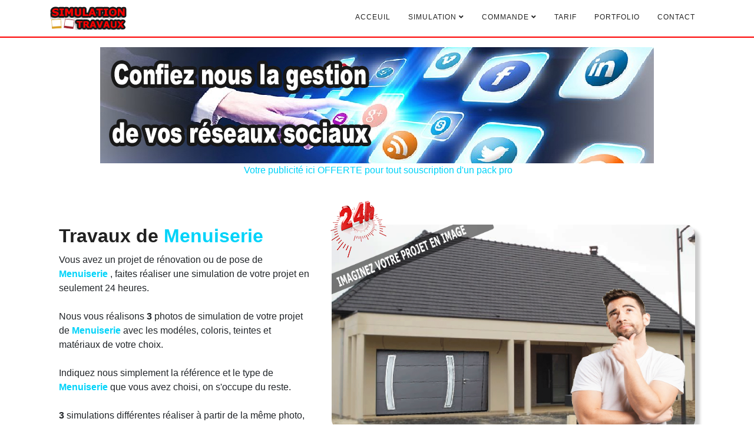

--- FILE ---
content_type: text/html; charset=UTF-8
request_url: http://simulation-travaux.com/photo-simulation-3d-menuiserie-sur-AUBIGNY%20AUX%20KAISNES-02590
body_size: 8424
content:
<!DOCTYPE html>
<html xmlns="https://www.w3.org/2019/xhtml" xml:lang="fr" lang="fr">
<head> 
<meta http-equiv="Content-Type" content="text/html; charset=utf-8" /> 
<meta name="viewport" content="width=device-width, initial-scale=1.0">	
<meta name="theme-color" content="#d60a11">
<!-- Description de la page -->
	<title>Votre futur Menuiserie en photo - Simulation de vos travaux de réalisaton de Menuiserie </title>	<meta name="description" content="Simulation de vos travaux de réalisaton de Menuiserie" />
<meta name="keywords" content="simulation travaux, photo simulation projet, Menuiserie, grillage, en plaque béton,simulateur travaux menuiserie, simulateur travaux,  Menuiserie en béton décoratif, Menuiserie claustras, devis menuiserie, Menuiserie en bois composites, logiciel de simulation de Menuiserie, devis Menuiserie, recevoir un devis pour Menuiserie," />
<meta name="Rating" content="general" />
<meta name="Geography" content="AMIENS,BEAUVAIS,PARIS,OISE, SOMME, PICARDIE, FRANCE" />
<meta name="Subject" content="simulation travaux entreprise générale de bâtiment" />
<meta name="category" content="Travaux, maison, home, " />	 
	 
<!-- Auteur de la page -->
	<meta name="author" content="YILMAZ Yalcin" />
	<meta name="robots" content="index, follow, all" />
	<meta name="revisit-after" content="20 days" />
	
<link rel="icon" href="./public/image-site/logo.png" type="image/x-icon" />
	<link rel="shortcut icon" href="./public/image-site/logo.png" type="image/x-icon" />

<link rel="stylesheet" type="text/css" href="../public/css/bootstrap.min.css">
<link rel="stylesheet" type="text/css" href="../public/css/slicknav.css">
<link rel="stylesheet" type="text/css" href="../public/css/color-switcher.css">
<link rel="stylesheet" media="screen"  href="../public/fonts/font-awesome/all.min.css">
<link rel="stylesheet" media="screen"  href="../public/fonts/simple-line-icons.css">
<link rel="stylesheet" type="text/css" href="../public/extras/owl/owl.carousel.css">
<link rel="stylesheet" type="text/css" href="../public/extras/owl/owl.theme.css">
<link rel="stylesheet" type="text/css" href="../public/extras/animate.css">
<link rel="stylesheet" type="text/css" href="../public/extras/normalize.css">
<link rel="stylesheet" type="text/css" href="../public/css/main.css">
<link rel="stylesheet" type="text/css" href="../public/css/responsive.css">
<link rel="stylesheet" type="text/css" href="../public/css/colors/lightblue.css"  />
<link rel="stylesheet" type="text/css" href="../public/css/custom.css">
<link rel="stylesheet" type="text/css" href="../public/css/hes-gallery.css">

<link rel="canonical" href="http://simulation-travaux.com/photo-simulation-3d-menuiserie-sur-AUBIGNY%20AUX%20KAISNES-02590"> 
	
	
	
	<meta name="DC.title" lang="fr" content="SIMULATION TRAVAUX " /> 
	<meta name="DC.creator" content="SIMULATION TRAVAUX, FRANCE" /> 
	<meta name="DCTERMS.abstract" content="" /> 
	<meta name="DC.format" scheme="DCTERMS.IMT" content="text/html" /> 
	<meta name="DC.type" scheme="DCTERMS.DCMIType" content="Text" /> 
 
	
	<meta name="ICBM" content="49.88371,2.286475" />
	<meta name="geo.position" content="49.88371,2.286475" />
	<meta name="geo.placename" content="SIMULATION TRAVAUX, France" /> 
	<meta name="geo.region" content="Fr" /> 

	<meta name="author" content="SIMULATION TRAVAUX" /> 
	<meta name="copyright" content="SIMULATION TRAVAUX 2019-2022"/>
	<meta name="expires" content="never" />
	<meta name="publisher" content="SIMULATION TRAVAUX" /> 
	<meta name="identifier-url" content="http://simulation-travaux.com" /> 
	<meta property="og:title" content="Votre futur Menuiserie en photo - Simulation de vos travaux de réalisaton de Menuiserie " />
	<meta property="og:type" content="website" />
	<meta property="og:url" content="simulation-travaux.com/photo-simulation-3d-menuiserie-sur-AUBIGNY%20AUX%20KAISNES-02590" />
	<meta property="og:image" content="./public/image-site/logo.png" />
	<meta property="og:description" content="SIMULATION TRAVAUX Votre futur Menuiserie en photo - Simulation de vos travaux de réalisaton de Menuiserie " />
	<meta property="og:site_name" content="SIMULATION TRAVAUX" />
	<meta property="og:locale:alternate" content="tr-TR" />

<meta name="msvalidate.01" content="D9A4F6C32AB061B150283FB11776115D" />	
	
	<!-- Global site tag (gtag.js) - Google Analytics -->
<!-- Google tag (gtag.js) -->
<script async src="https://www.googletagmanager.com/gtag/js?id=G-5WFNGREQGK"></script>
<script>
  window.dataLayer = window.dataLayer || [];
  function gtag(){dataLayer.push(arguments);}
  gtag('js', new Date());

  gtag('config', 'G-5WFNGREQGK');
</script>
	
	
	
</head>
<body>

<header id="header-wrap">

<nav class="navbar navbar-expand-lg fixed-top scrolling-navbar nav-bg">
<div class="container">
<div class="theme-header clearfix">

<div class="navbar-header">
<button class="navbar-toggler" type="button" data-toggle="collapse" data-toggle="collapse" aria-controls="main-menu" aria-expanded="false" aria-label="Toggle navigation">
<span class="navbar-toggler-icon"></span>
<span class="fa fa-menu"></span>
<span class="fa fa-menu"></span>
<span class="fa fa-menu"></span>
</button>
	
	<a href="index" class="navbar-brand"><img src="../public/image-site/logo.png" alt=""></a>
</div>
 

<div class="collapse navbar-collapse" id="main-menu">
	<ul class="navbar-nav mr-auto w-100 justify-content-end">
		<li class="nav-item dropdown">
			<a class="nav-link dropdown-toggle" href="index"  aria-haspopup="true" aria-expanded="false">Acceuil</a>
		</li>
		
		<li class="nav-item dropdown">
			<a class="nav-link dropdown-toggle" href="#" data-toggle="dropdown" aria-haspopup="true" aria-expanded="false">SIMULATION <i class="fa fa-angle-down"></i></a>
				<ul class="dropdown-menu">
				
		<li>
			<a class="dropdown-item" href="simulateur-3d-cloture" 
			alt="faire une simulation de travaux en 3d pour la pose de clôture ">Clôture
			</a>
		</li>		
				
		<li>
			<a class="dropdown-item" href="simulateur-3d-ravalement-de-facade" 
			alt="Faire une simulation en 30 de travaux de façade ">Façade
			</a>
		</li>		
			<li>
			<a class="dropdown-item" href="simulateur-3d-pose-de-portail-portillon" 
			alt="faire une simulation de travaux de pose et remplaçement de portail portillon ">Portail
			</a>
		</li>		
				
				
		
		<li>
			<a class="dropdown-item" href="simulateur-3d-menuiserie" 
			alt="Faire une simulation de travaux de vos menuiseries ">Menuiserie
			</a>
		</li>
		
	
		<li>
			<a class="dropdown-item" href="simulateur-3d-terrasse" 
			alt="faire une simulation de travaux de réalisation d'une terrasse ">Terrasse
			</a>
		</li>
		<li>
			<a class="dropdown-item" href="simulateur-3d-amenagement-exterieur" 
			alt="faire une simulation de travaux d'aménagement extérieur ">Aménagement extérieur
			</a>
		</li>
			</ul>
		</li>
		<li class="nav-item dropdown">
			<a class="nav-link dropdown-toggle" href="#" data-toggle="dropdown" aria-haspopup="true" aria-expanded="false">COMMANDE <i class="fa fa-angle-down"></i></a>
				<ul class="dropdown-menu">
		<li>
			<a class="dropdown-item" href="commande-simulation-facade">Façade
			</a>
		</li>
		<li>
			<a class="dropdown-item" href="commande-simulation-menuiserie">Menuiserie
			</a>
		</li>
		<li>
			<a class="dropdown-item" href="commande-simulation-cloture">Clôture
			</a>
		</li>
		<li>
			<a class="dropdown-item" href="commande-simulation-portail">Portail
			</a>
		</li>
		<li>
			<a class="dropdown-item" href="commande-simulation-terrasse">Terrasse
			</a>
		</li>
		<li>
			<a class="dropdown-item" href="commande-simulation-amenagement">Aménagement extérieur
			</a>
		</li>
			</ul>
		</li>
		<li class="nav-item">
			<a class="nav-link dropdown-toggle" href="tarif-simulation-travaux"  aria-haspopup="true" aria-expanded="false">TARIF</a>
		</li>

		<li class="nav-item ">
			<a class="nav-link dropdown-toggle" href="reference?nbref=6" aria-haspopup="true" aria-expanded="false">Portfolio</a>
		</li>
		    
<!--		
		<li class="nav-item dropdown">
			<a class="nav-link dropdown-toggle" href="blog-travaux"  aria-haspopup="true" aria-expanded="false">Blog travaux</a>
		</li>
-->		
		<li class="nav-item dropdown">
			<a class="nav-link dropdown-toggle" href="contacter-nous"  aria-haspopup="true" aria-expanded="false">Contact</a>
		</li>
	
	</ul>

</div>
</div>
</div>
<div class="mobile-menu" a href="index" data-logo="../public/image-site/logo.png"></div>
</nav>

<!--	-->
  
<section class="regie-publicitaire">
	<div class="container centre">
		<div class="row ">
			<div class="rounded mx-auto d-block ">
							<a href="pub-destination-103" title="maxypub gestion de vos réseaux sociaux" >
				<img class="img-fluid" src="./public/image/publicite/banniere-reseaux-sociaux.jpg"  alt="Votre futur Menuiserie en photo - Simulation de vos travaux de réalisaton de Menuiserie -maxypub gestion de vos réseaux sociaux" /></a><br />
							﻿
		
		
					<a href="devenir-annonceur" title="faites votre publicité sur simulation-travaux.com">Votre publicité ici OFFERTE pour tout souscription d'un pack pro</a>
				
							</div> 
		</div>
	</div>
</section>



<section class="section" >
	
	<div class="container">
		<div class="row">
			<div class="col-lg-5 col-md-12 col-xs-12">
			<div class="content-inner">
				<h2 class="title">Travaux de 
					<strong>
						<a href="simulateur-3d-menuiserie" 
			alt="Faire une simulation de travaux de vos menuiseries ">Menuiserie</a></strong>
						</h2>
					
						<p>Vous avez un projet de rénovation ou de pose de <strong>
						<a href="simulateur-3d-menuiserie" 
			alt="Faire une simulation de travaux de vos menuiseries ">Menuiserie</a></strong>
			
			, faites réaliser une simulation de votre projet en seulement 24 heures.<br /><br />
			
			
					Nous vous réalisons <strong>3</strong> photos de simulation de votre projet de <strong><a href="simulateur-3d-menuiserie" 
			alt="Faire une simulation de travaux de vos menuiseries ">Menuiserie</a>
			</strong> avec les modéles, coloris, teintes et matériaux de votre choix.<br/><br/> 
				
					Indiquez nous simplement la référence et le type de <strong><a href="simulateur-3d-menuiserie" 
			alt="Faire une simulation de travaux de vos menuiseries ">Menuiserie</a></strong> que vous avez choisi, on s'occupe du reste.<br /><br />
			
			
			
					<strong>3</strong> simulations différentes réaliser à partir de la même photo, pour vous aider dans le choix du meilleur rendu de votre projet de <strong><a href="simulateur-3d-menuiserie" 
			alt="Faire une simulation de travaux de vos menuiseries ">Menuiserie</a></strong>
						.
					</div>
					<div class="controls text-center">
					<h2 class="section-title wow fadeIn animated animated" data-wow-delay=".2s" style="visibility: visible;-webkit-animation-delay: .2s; -moz-animation-delay: .2s; animation-delay: .2s;">
					COMMANDER VOTRE SIMULATION <strong><a href="simulateur-3d-menuiserie" 
			alt="Faire une simulation de travaux de vos menuiseries ">Menuiserie</a></strong>
						</h2>
								<a href="commande-simulation-menuiserie" class="btn btn-common btn-lg" ><i class="fas fa-tags"></i> PARTICULIER</a>
						
								<a href="commande-simulation-pro" class="btn btn-common btn-lg" ><i class="fas fa-tags"></i> PROFESSIONNEL</a>
								
								<br/><br/>
							</div>
					
					
					
			</div>
			<div class="col-lg-7 col-md-12 col-xs-12">
			<div class="heures"></div>
				<figure class="image-activite">
					<img class="img-fluid" src="../public/image-site/activite-imaginer/menuiserieh.gif" alt="">
				</figure>
<section class="regie-publicitaire2">
	<div class="container centre">
		<div class="row ">
			<div class="rounded mx-auto d-block ">
							<a href="pub-destination-" title="" >
				<img class="img-fluid" src=""  alt="Votre futur Menuiserie en photo - Simulation de vos travaux de réalisaton de Menuiserie  " /></a><br />
							
		
		
					<a href="devenir-annonceur" title="faites votre publicité sur simulation-travaux.com">Votre publicité ici OFFERTE pour tout souscription d'un pack pro</a>
				
							</div> 
		</div>
	</div>
</section>
			</div>
		</div>
	</div>
	
</section>

<section class="split section transform border">
	<div class="row">
		<div class=" col-sm-5 col-xs-12">
				<div class="anti-transform">
				<img class="img-circle float-left" src="../public/image-site/about/couple.png" alt="">
					
						<h3>Vous êtes Particulier</h3>
						<p>Pour être persuader que votre artisan réalise les travaux de <strong><a href="simulateur-3d-menuiserie" 
			alt="Faire une simulation de travaux de vos menuiseries ">Menuiserie</a></strong> conformément à vos choix et pour voir le rendu avant 
						l'éxécution des travaux réclamés lui une simulation des travaux.</p>
						<p>Vous pouvez soit commander vous même une simulation de votre projet de remplaçement de <strong><a href="simulateur-3d-menuiserie" 
			alt="Faire une simulation de travaux de vos menuiseries ">Menuiserie</a></strong>, selon vos goûts et envie et demander des devis sur la base de cette simulation. </p>
						<p>Ou bien vous pouvez conseiller nos services de simulation de <strong><a href="simulateur-3d-menuiserie" 
			alt="Faire une simulation de travaux de vos menuiseries ">Menuiserie</a></strong> à votre artisan et lui demander de vous fournir une simulation des travaux avec son devis.</p>
						
						
						<p>Vous pouvez utiliser nos photos de simulation de votre projet de rénovation de 
							<strong>
								<a href="simulateur-3d-menuiserie" 
			alt="Faire une simulation de travaux de vos menuiseries ">Menuiserie</a>
								</strong> 
							dans votre dossier de déclaration préalable de travaux à déposé en mairie 
								<strong><a href="simulateur-3d-menuiserie" 
			alt="Faire une simulation de travaux de vos menuiseries "></a></strong></p>
						<div class="row">
							<div class="col-sm-6 col-xs-12 centre padding">
								<a href="conseiller-le-site" class="btn btn-common btn-lg" ><i class="fas fa-comments"></i> CONSEILLER</a>  
							</div>
							<div class="col-sm-6 col-xs-12 centre padding">
								<a href="commande-simulation-menuiserie" class="btn btn-common btn-lg" ><i class="fas fa-tags"></i> COMMANDER</a>
							</div>
						</div>
				</div>
			
		</div> 
		<div class=" col-sm-2 col-xs-12 ">
	
		</div>
		<div class=" col-sm-5 col-xs-12">
				<div class="anti-transform">
			<img class="img-circle float-right" src="../public/image-site/about/professionnel.png" alt="">
						<h3>Vous êtes Professionnel de la <strong><a href="simulateur-3d-menuiserie" 
			alt="Faire une simulation de travaux de vos menuiseries ">Menuiserie</a></strong>
						</h3>
						<p>Les simulations de travaux de <strong><a href="simulateur-3d-menuiserie" 
			alt="Faire une simulation de travaux de vos menuiseries ">Menuiserie</a></strong> apporte une touche de garantie et de savoir faire à votre client. </p>
						<p>Vous vous démarquez de vos concurrents et augmentez vos chances de décrocher l'affaire, tout en rassurant le client.</p>
						<p>N'hésitez plus commander une simulation de travaux pour chacun de vos projet de pose de <a href="simulateur-3d-menuiserie" 
			alt="Faire une simulation de travaux de vos menuiseries ">Menuiserie</a></p>
						<p>De plus vous pouvez utiliser nos photos de simulation de projet de <a href="simulateur-3d-menuiserie" 
			alt="Faire une simulation de travaux de vos menuiseries ">Menuiserie</a> dans vos dossiers de déclaration préalable de travaux a déposé en mairie.</p>
						<div class="row">
							<div class="col-sm-6 col-xs-12 centre padding">
								<a href="information-professionnel" class="btn btn-common btn-lg" ><i class="fas fa-comments"></i>PLUS D'INFOS</a>  
							</div>
							<div class="col-sm-6 col-xs-12 centre padding">
								<a href="commande-simulation-pro" class="btn btn-common btn-lg" ><i class="fas fa-tags"></i> COMMANDER</a>
							</div>
						</div>
					</div>
							
		</div>	
	</div>						
</section>
 
<section id="service-block-main" class="section centre">


<h1 class="section-title wow fadeIn animated animated" data-wow-delay=".2s" style="visibility: visible;-webkit-animation-delay: .2s; -moz-animation-delay: .2s; animation-delay: .2s;">
VOTRE SIMULATION DE <strong><a href="simulateur-3d-menuiserie" 
			alt="Faire une simulation de travaux de vos menuiseries ">Menuiserie</a></strong>
						</h1>
<p class="section-subcontent"><br>en 4 étapes commander la simulation de votre projet de <a href="simulateur-3d-menuiserie" 
			alt="Faire une simulation de travaux de vos menuiseries ">Menuiserie</a></p>
<div class="row">

<div class="col-sm-6 col-md-6 col-lg-3 col-xs-12">

<div class="service-item wow fadeInUpQuick animated animated" data-wow-delay=".3s" style="visibility: visible;-webkit-animation-delay: .3s; -moz-animation-delay: .3s; animation-delay: .3s;">
<div class="icon-wrapper">
<i class="pulse-shrink"><strong>1</strong></i>
</div>
<h2>
REMPLISSEZ LE FORMULAIRE
</h2>
<p>
Remplissez soigneusement le formulaire de demande de simulation de <strong><a href="simulateur-3d-menuiserie" 
			alt="Faire une simulation de travaux de vos menuiseries ">Menuiserie</a></strong>, veiller à bien fournir les références des différents modéles que vous avez choisis
</p>
</div>

</div>
<div class="col-sm-6 col-md-6 col-lg-3 col-xs-12">

<div class="service-item wow fadeInUpQuick animated animated" data-wow-delay=".6s" style="visibility: visible;-webkit-animation-delay: .6s; -moz-animation-delay: .6s; animation-delay: .6s;">
<div class="icon-wrapper">
<i class="pulse-shrink">2</i>
</div>
<h2>
JOIGNEZ UNE PHOTO
</h2>
<p>
Prenez une photo au format portrait de l'emplacement de votre future <strong><a href="simulateur-3d-menuiserie" 
			alt="Faire une simulation de travaux de vos menuiseries ">Menuiserie</a></strong>,
assuré vous de respecter le format demander</p>
</div>

</div>
<div class="col-sm-6 col-md-6 col-lg-3 col-xs-12">

<div class="service-item wow fadeInUpQuick animated animated" data-wow-delay="0.9s" style="visibility: visible;-webkit-animation-delay: 0.9s; -moz-animation-delay: 0.9s; animation-delay: 0.9s;">
<div class="icon-wrapper">
<i class="pulse-shrink">3</i>
</div>
<h2>
VERIFICATION
</h2>
<p>
Du formulaire et de la qualité de la photo, éventuellement nous vous contactons pour plus de précisions, sinon la simulation est lancé.
</p>
</div>

</div>
<div class="col-sm-6 col-md-6 col-lg-3 col-xs-12">
<div class="heures"></div>
<div class="service-item  wow fadeInUpQuick animated animated" data-wow-delay="1.2s" style="visibility: visible;-webkit-animation-delay: 1.2s; -moz-animation-delay: 1.2s; animation-delay: 1.2s;">

<div class="icon-wrapper">

<i class="pulse-shrink">4</i>
</div>
<h2>
ENVOIE DE LA SIMULATION
</h2>
<p>
Sous 24heures maxi vous recevez vos 3 photos, si vous souhaitez des retouches un conseiller se tient à votre disposition.
</p>
</div>
</div>

</div>

</section>

<section class="gris  centre">
	<div class="container">
		<h1 class="section-title wow fadeIn animated animated" data-wow-delay=".2s" style="visibility: visible;-webkit-animation-delay: .2s; -moz-animation-delay: .2s; animation-delay: .2s;">
			COMMANDER VOTRE SIMULATION <strong>
			<a href="simulateur-3d-menuiserie" 
			alt="Faire une simulation de travaux de vos menuiseries ">Menuiserie - REMPLACEMENT DE FENETRE -PORTE</a></strong>
					</h1>
		<div class="row">
			<div class="col-md-12">
				<div class="controls text-center">
					<a href="commande-simulation-menuiserie" class="btn btn-common btn-lg" ><i class="fas fa-tags"></i> PARTICULIER</a>
					<a href="commande-simulation-pro" class="btn btn-common btn-lg" ><i class="fas fa-tags"></i> PROFESSIONNEL</a>
				</div>
			</div>
		</div>
	</div>
</section>

<section class="regie-publicitaire">
	<div class="container centre">
		<div class="row ">
			<div class="rounded mx-auto d-block ">
							<a href="pub-destination-" title="" >
				<img class="img-fluid" src=""  alt="Votre futur Menuiserie en photo - Simulation de vos travaux de réalisaton de Menuiserie -" /></a><br />
							
		
		
					<a href="devenir-annonceur" title="faites votre publicité sur simulation-travaux.com">Votre publicité ici OFFERTE pour tout souscription d'un pack pro</a>
				
							</div> 
		</div>
	</div>
</section>

<section id="portfolios" class="section">
	<div class="container">
		<h1 class="section-title wow fadeInUpQuick" data-wow-delay=".3s">NOS REALISATIONS </h1>
			<p class="section-subcontent wow fadeInUpQuick" data-wow-delay=".4s">Quelques une de nos réference <br></p>

				<div class="row">
					<div class="col-md-12">
						<div class="controls text-center">
							<a href="reference?nbref=6" class=" btn btn-common" >Tous</a>
							<a href="reference-facade?nbref=3" class=" btn btn-common" >façade</a>
							<a href="reference-menuiserie?nbref=3 " class="active  btn btn-common" >menuiserie</a>
							<a href="reference-cloture?nbref=3 " class=" btn btn-common" >clôture</a>
							<a href="reference-portail?nbref=3 " class=" btn btn-common" >portail</a>
							<a href="reference-terrasse?nbref=3 " class=" btn btn-common" >terrasse</a>
							<a href="reference-amenagement?nbref=3 " class=" btn btn-common" >Amenagement</a>
						</div>
					</div>
				</div>
				<div id="portfolio" class="row">
					
				
<div class="col-sm-6 col-md-4 col-lg-4 col-xl-4 mix menuiserie">
	<div class="portfolio-item">
		<div class="portfolio-img">
			<img src="../public/reference/menuiserie/o2.jpg" alt="simulation menuiserie sur colmar (68) " title="simulation menuiserie sur colmar département(68) " />
				<div class="portfoli-content">
					<div class="sup-desc-wrap">
						<div class="sup-desc-inner">
							<div class="sup-link">
							<a class="left-link" href="detail-reference-15?menuiserie_sur_colmar(68)"><i class="fas fa-eye"></i></a>
							</div>
							
							<div class="sup-meta-wrap">
								<a class="sup-title" href="detail-reference-15"><h4>Projet de simulation de menuiserie</h4></a>
								<p class="sup-description">Les clients ayant construit un atelier attenant à leur maison on souhaiter une simulation pour leur porte de garage et d'entrée</p>
							</div>
					</div>
				</div>
			</div>
		</div>
	</div>
</div>
			
				
<div class="col-sm-6 col-md-4 col-lg-4 col-xl-4 mix menuiserie">
	<div class="portfolio-item">
		<div class="portfolio-img">
			<img src="../public/reference/menuiserie/o1.jpg" alt="simulation menuiserie sur  () " title="simulation menuiserie sur  département() " />
				<div class="portfoli-content">
					<div class="sup-desc-wrap">
						<div class="sup-desc-inner">
							<div class="sup-link">
							<a class="left-link" href="detail-reference-7?menuiserie_sur_()"><i class="fas fa-eye"></i></a>
							</div>
							
							<div class="sup-meta-wrap">
								<a class="sup-title" href="detail-reference-7"><h4>menuiserie</h4></a>
								<p class="sup-description"></p>
							</div>
					</div>
				</div>
			</div>
		</div>
	</div>
</div>
							</div>
				
				<div class="col-md-12">
					<div class="text-center loadmore-button wow fadeInUpQuick" data-wow-delay=".6s">
						<a href="reference-menuiserie?nbref=6 " 
						class="btn btn-common"><i class="fa fa-arrows"></i> Voir Plus</a>	
					</div>
				</div>
	</div>
</section>

<section class="section transform gris ">
	<div class="row">
			<div class="col-lg-3 col-md-12 col-xs-12">
				<figure class="image">
					<img class="img-fluid" src="https://www.dessinenousunemaison.com/images/prestations/tarifs-declaration-prealable.jpg" alt="">
				</figure>
			</div>
	<div class="col-lg-9 col-xs-12 centre">
		<h3>NOS SIMULATIONS DANS VOTRE
<br/>		DOSSIER DE DECLARATION DE TRAVAUX</h3>
<p>Conformémement à la réglementation et les conditions tout demande de déclaration préalable de travaux de <strong>
<a href="simulateur-3d-menuiserie" 
			alt="Faire une simulation de travaux de vos menuiseries ">Menuiserie </a></strong>

 doit être accompagné d'une photo de votre projet</p>
<p>Vous pouvez utiliser nos photos de simulation dans votre dossier de déclaration préalable de travaux a déposé en mairie  pour une autorisation de réalisation de <a href="simulateur-3d-menuiserie" 
			alt="Faire une simulation de travaux de vos menuiseries ">Menuiserie</a></p>
<p>De part notre expérience nous avons constaté qu'un dossier de déclaration préalable de travaux accompagné d'une simulation esT accepté plus facilement</p>		
	</div>
	</div>
</section>

<!-- CARTE -->




<section class="regie-publicitaire">
	<div class="container centre">
		<div class="row ">
			<div class="rounded mx-auto d-block ">
							<a href="pub-destination-103" title="maxypub gestion de vos réseaux sociaux" >
				<img class="img-fluid" src="./public/image/publicite/banniere-reseaux-sociaux.jpg"  alt="Votre futur Menuiserie en photo - Simulation de vos travaux de réalisaton de Menuiserie -maxypub gestion de vos réseaux sociaux" /></a><br />
							
				
		
		
					<a href="devenir-annonceur" title="faites votre publicité sur simulation-travaux.com">Votre publicité ici OFFERTE pour tout souscription d'un pack pro</a>
				
							</div> 
		</div>
	</div>
</section>


Votre futur Menuiserie en photo - Simulation de vos travaux de réalisaton de Menuiserie <br />





    

















<footer>
	<div class="container">
		<div class="row section">
<!-- premiere partis -->		
			<div class="footer-widget col-md-6 col-lg-3 col-xs-12 contact-info-section">
				<a href="index" class="navbar-brand"><img src="../public/image-site/logo.png" alt=""></a>


<div class="contact-widget office-location">
	<address>
	


	
<!-- a supprimer 		<i class="fa fa-map-marker icon-box icon-xs"></i>ISTANBUL / TURQUIE<br> -->
		<i class="fa fa-phone icon-box icon-xs"></i> <a href="tel: 0033769933940"  class="mobilesOnly" alt="appelez simulation travaux" title="appelez simulation travaux"/>07 69 93 39 40</a><br>
		<i class="fab fa-whatsapp icon-box icon-xs"></i> <a href="whatsapp://send?phone=+33769933940"  class="mobilesOnly" alt="appelez simulation travaux" title="appelez simulation travaux"/>+33 7 69 93 39 40</a><br>

		

		<a href="contact"><i class="fa fa-envelope icon-box icon-xs"></i> <span class="__cf_email__" >[email&#160;protègé]</span></a><br>
		<i class="fa fa-clock icon-box icon-xs"></i> NOS HORAIRES </br>

<span>Lundi - Dimanche :</span> 7.00 - 22.00</br>


</address>
				
			</div>
	</div>		

<!-- deuxieme partis -->	
		<div class="footer-widget col-md-6 col-lg-3 col-xs-12">
			<h3 class="small-title">SIMULATION-TRAVAUX.COM</h3>
			<ul  > <!-- class="menu" --> 
			
	<li><!-- 
			<a href="cloture" 
			alt="faire une simulation de travaux de clôture ">Qui sommes nous ?
			</a>
		-->
		</li>	
			</ul></br></br>
		
			<h3 class="small-title">NOS SIMULATIONS</h3>
			<ul  > <!-- class="menu" --> 
			
	<li>	
			<a href="simulateur-3d-cloture" 
			alt="faire une simulation de travaux de clôture ">Clôture
			</a>
		</li>		
				
		<li>
			<a  href="simulateur-3d-ravalement-de-facade" 
			alt="Faire une simulation de travaux de façade ">Façade
			</a>
		</li>		
			<li>
			<a href="simulateur-3d-pose-de-portail-portillon" 
			alt="faire une simulation de travaux de pose et remplaçement de portail portillon ">Portail
			</a>
		</li>		
				
				
		
		<li>
			<a href="simulateur-3d-menuiserie" 
			alt="Faire une simulation de travaux de vos menuiseries ">Menuiserie
			</a>
		</li>
		
	
		<li>
			<a href="simulateur-3d-terrasse" 
			alt="faire une simulation de travaux de réalisation d'une terrasse ">Terrasse
			</a>
		</li>
		
		<li>
			<a  href="simulateur-3d-amenagement-exterieur" 
			alt="faire une simulation de travaux d'aménagement extérieur ">Aménagement extérieur - Allé - c
			</a>
		</li>
									</ul>
		</div>
		
	
	
		
		

<!-- Troisieme partis -->	
		<div class="footer-widget col-md-6 col-lg-3 col-xs-12">
		<h3 class="small-title">ESPACE MEMBRE</h3>
					<ul class="mb-3">
							<li><a href="inscription">inscription</a></li>
							<li><a href="mot-de-passe-oublie">mot de passe</a></li>
							<li><a href="connection">login</a></li>
							<li><a href="membre">membre</a></li>
							
							
						</ul>
		<h3 class="small-title">ESPACE INFO</h3>
					<ul class="mb-3">
							<li><a href="devenir-annonceur">DEVENIR ANNONCEUR</a></li>
							<li><a href="accueil-affiliation">Programme AFFILIATION</a></li>
							<li><a href="donnees-personnelles">Données personnelles</a></li>
							<li><a href="conditions-generale">CGV</a></li>
							<li><a href="contacter-nous">Contact</a></li>
							
						</ul>
						
				
  		</div>

<!-- quatrieme partis -->	
		<div class="footer-widget col-md-6 col-lg-3 col-xs-12">
			<h3 class="small-title">INSCRIPTION À LA NEWSLETTER</h3>
		<form>
			<input type="text" placeholder="Votre adresse email">
			<button type="submit"><i class="fa fa-paper-plane-o"> OK</i></button>
		</form>
		
		
	
			<div class="social-footer text-right">
				
				<a href="http://www.facebook.com/sharer.php?u=http://www.simulation-travaux.com" target="_blank"><i class="fab fa-facebook-f icon-round"></i></a>
				<a href="http://twitter.com/share?url=http://www.simulation-travaux.com"><i class="fab fa-twitter icon-round"></i></a>
				<a href="https://www.instagram.com/simulation_travaux/"><i class="fab fa-instagram icon-round"></i></a>
				<a href="whatsapp://send?text=Salut, regarde ce site il es intérressant http://simulation-travaux.com/photo-simulation-3d-menuiserie-sur-AUBIGNY%20AUX%20KAISNES-02590" ><i class="fab fa-whatsapp icon-round"></i></a>
				
			</div>
		
		</div>
	
	</div>
</div>

			<a class="left-link" href="photo-simulation-3d-menuiserie-sur-departement-24-Dordogne ">Dordogne</a> -- 
			
			<a class="left-link" href="photo-simulation-3d-menuiserie-sur-departement-30-Gard ">Gard</a> -- 
			
			<a class="left-link" href="photo-simulation-3d-menuiserie-sur-departement-85-Vendee ">Vendee</a> -- 
			
			<a class="left-link" href="photo-simulation-3d-menuiserie-sur-departement-91-Essonne ">Essonne</a> -- 
			
			<a class="left-link" href="photo-simulation-3d-menuiserie-sur-departement-35-Ille et Vilaine ">Ille et Vilaine</a> -- 
			
			<a class="left-link" href="photo-simulation-3d-menuiserie-sur-departement-07-Ardeche ">Ardeche</a> -- 
			
			<a class="left-link" href="photo-simulation-3d-menuiserie-sur-departement-40-Landes ">Landes</a> -- 
			
			<a class="left-link" href="photo-simulation-3d-menuiserie-sur-departement-70-Saone (Haute) ">Saone (Haute)</a> -- 
			
			<a class="left-link" href="photo-simulation-3d-menuiserie-sur-departement-88-Vosges ">Vosges</a> -- 
			
			<a class="left-link" href="photo-simulation-3d-menuiserie-sur-departement-38-Isere ">Isere</a> -- 
			
			<a class="left-link" href="photo-simulation-3d-menuiserie-sur-departement-25-Doubs ">Doubs</a> -- 
			
			<a class="left-link" href="photo-simulation-3d-menuiserie-sur-departement-65-Pyrenees (Hautes) ">Pyrenees (Hautes)</a> -- 
			
			<a class="left-link" href="photo-simulation-3d-menuiserie-sur-departement-13-Bouches du Rhone ">Bouches du Rhone</a> -- 
			
			<a class="left-link" href="photo-simulation-3d-menuiserie-sur-departement-12-Aveyron ">Aveyron</a> -- 
			
			<a class="left-link" href="photo-simulation-3d-menuiserie-sur-departement-52-Marne (Haute) ">Marne (Haute)</a> -- 
			
			<a class="left-link" href="photo-simulation-3d-menuiserie-sur-departement-80-Somme ">Somme</a> -- 
			
			<a class="left-link" href="photo-simulation-3d-menuiserie-sur-departement-27-Eure ">Eure</a> -- 
			
			<a class="left-link" href="photo-simulation-3d-menuiserie-sur-departement-87-Vienne (Haute) ">Vienne (Haute)</a> -- 
			
			<a class="left-link" href="photo-simulation-3d-menuiserie-sur-departement-72-Sarthe ">Sarthe</a> -- 
			
			<a class="left-link" href="photo-simulation-3d-menuiserie-sur-departement-22-Cotes d'Armor ">Cotes d'Armor</a> -- 
			
			<a class="left-link" href="photo-simulation-3d-menuiserie-sur-departement-08-Ardennes ">Ardennes</a> -- 
			
			<a class="left-link" href="photo-simulation-3d-menuiserie-sur-departement-29-Finistere ">Finistere</a> -- 
			
			<a class="left-link" href="photo-simulation-3d-menuiserie-sur-departement-14-Calvados ">Calvados</a> -- 
			
			<a class="left-link" href="photo-simulation-3d-menuiserie-sur-departement-04-Alpes de Haute Provence ">Alpes de Haute Provence</a> -- 
			
			<a class="left-link" href="photo-simulation-3d-menuiserie-sur-departement-51-Marne ">Marne</a> -- 
				



	<div id="copyright">

		<div class="row">
			<div class="col-sm-6">
				&copy;2019-2022 SIMULATION TRAVAUX
			</div>
			<div class="col-sm-6 text-right">
				CREATION <a href="http://www.maxypub.com" target="_blank" >MAXYPUB</a> votre site internet pour 9.99€/mois.&nbsp;&nbsp;&nbsp;&nbsp;&nbsp;&nbsp;&nbsp;&nbsp;&nbsp;&nbsp;&nbsp;&nbsp;</a>
			</div>
		</div>
		<a href="http://simulation-travaux.com/sitemap-departement-google">sitemap</a>
	</div>
	
	
<div class="myBlock">
	 Erreur : SQLSTATE[HY000] [1045] Access denied for user 'dbu1028284'@'infong-eu-cl0114.clienthosting.eu' (using password: YES)

--- FILE ---
content_type: text/css
request_url: http://simulation-travaux.com/public/css/bootstrap.min.css
body_size: 184583
content:
:root {
    --blue: #007bff;
    --indigo: #6610f2;
    --purple: #6f42c1;
    --pink: #e83e8c;
    --red: #dc3545;
    --orange: #fd7e14;
    --yellow: #ffc107;
    --green: #28a745;
    --teal: #20c997;
    --cyan: #17a2b8;
    --white: #fff;
    --gray: #6c757d;
    --gray-dark: #343a40;
    --primary: #007bff;
    --secondary: #6c757d;
    --success: #28a745;
    --info: #17a2b8;
    --warning: #ffc107;
    --danger: #dc3545;
    --light: #f8f9fa;
    --dark: #343a40;
    --breakpoint-xs: 0;
    --breakpoint-sm: 576px;
    --breakpoint-md: 768px;
    --breakpoint-lg: 992px;
    --breakpoint-xl: 1200px;
    --font-family-sans-serif: -apple-system,BlinkMacSystemFont,"Segoe UI",Roboto,"Helvetica Neue",Arial,sans-serif,"Apple Color Emoji","Segoe UI Emoji","Segoe UI Symbol";
    --font-family-monospace: SFMono-Regular,Menlo,Monaco,Consolas,"Liberation Mono","Courier New",monospace;
}

*,
::after,
::before {
    box-sizing: border-box;
}

html {
    font-family: sans-serif;
    line-height: 1.15;
    -webkit-text-size-adjust: 100%;
    -ms-text-size-adjust: 100%;
    -ms-overflow-style: scrollbar;
    -webkit-tap-highlight-color: transparent;
}

@-ms-viewport {
    width: device-width;
}

article, aside, figcaption, figure, footer, header, hgroup, main, nav, section 
{
    display: block;
}

body {
    margin: 0;
    text-align: left;
    font-family: -apple-system,BlinkMacSystemFont,"Segoe UI",Roboto,"Helvetica Neue",Arial,sans-serif,"Apple Color Emoji","Segoe UI Emoji","Segoe UI Symbol";
    font-size: 1rem;
    font-weight: 400;
    line-height: 1.5;
    color: #212529;
    background-color: #fff;
}

[tabindex="-1"]:focus {
    outline: 0!important;
}

hr {
    box-sizing: content-box;
    height: 0;
    overflow: visible;
}

h1, h2, h3, h4, h5, h6 {
    margin-top: 0;
    margin-bottom: .5rem;
}

p {
    margin-top: 0;
    margin-bottom: 1rem;
}

abbr[data-original-title],
abbr[title] {
    border-bottom: 0;
    text-decoration: underline;
    text-decoration: underline dotted;
    cursor: help;
    -webkit-text-decoration: underline dotted;
}

address {
    margin-bottom: 1rem;
    font-style: normal;
    line-height: inherit;
}

dl,
ol,
ul {
    margin-top: 0;
    margin-bottom: 1rem;
}

ol ol,
ol ul,
ul ol,
ul ul {
    margin-bottom: 0;
}

dt {
    font-weight: 700;
}

dd {
    margin-bottom: .5rem;
    margin-left: 0;
}

blockquote {
    margin: 0 0 1rem;
}

dfn {
    font-style: italic;
}

b,
strong {
    font-weight: bolder;
}

small {
    font-size: 80%;
}

sub,
sup {
    position: relative;
    font-size: 75%;
    line-height: 0;
    vertical-align: baseline;
}

sub {
    bottom: -.25em;
}

sup {
    top: -.5em;
}

a {
    text-decoration: none;
    color: #007bff;
    background-color: transparent;
    -webkit-text-decoration-skip: objects;
}

a:hover {
    text-decoration: underline;
    color: #0056b3;
}

a:not([href]):not([tabindex]) {
    text-decoration: none;
    color: inherit;
}

a:not([href]):not([tabindex]):focus,
a:not([href]):not([tabindex]):hover {
    text-decoration: none;
    color: inherit;
}

a:not([href]):not([tabindex]):focus {
    outline: 0;
}

code,
kbd,
pre,
samp {
    font-family: SFMono-Regular,Menlo,Monaco,Consolas,"Liberation Mono","Courier New",monospace;
    font-size: 1em;
}

pre {
    margin-top: 0;
    margin-bottom: 1rem;
    overflow: auto;
    -ms-overflow-style: scrollbar;
}

figure {
    margin: 0 0 1rem;
}

img {
    border-style: none;
    vertical-align: middle;
}

svg:not(:root) {
    overflow: hidden;
}

table {
    border-collapse: collapse;
	width: 100%;
}

caption {
    padding-top: .75rem;
    padding-bottom: .75rem;
    caption-side: bottom;
    text-align: left;
    color: #6c757d;
}

th {
    text-align: inherit;
}

label {
    display: inline-block;
    margin-bottom: .5rem;
}

button {
    border-radius: 0;
}

button:focus {
    outline: 1px dotted;
    outline: 5px auto -webkit-focus-ring-color;
}

button,
input,
optgroup,
select,
textarea {
    margin: 0;
    font-family: inherit;
    font-size: inherit;
    line-height: inherit;
}

button,input {
    overflow: visible;
}

button,
select {
    text-transform: none;
}

[type=reset],
[type=submit],
button,
html [type=button] {
    -webkit-appearance: button;
}

[type=button]::-moz-focus-inner,
[type=reset]::-moz-focus-inner,
[type=submit]::-moz-focus-inner,
button::-moz-focus-inner {
    padding: 0;
    border-style: none;
}

input[type=checkbox],
input[type=radio] {
    box-sizing: border-box;
    padding: 0;
}

input[type=date],
input[type=datetime-local],
input[type=month],
input[type=time] {
    -webkit-appearance: listbox;
}

textarea {
    overflow: auto;
    resize: vertical;
}

fieldset {
    margin: 0;
    padding: 0;
    min-width: 0;
    border: 0;
}

legend {
    display: block;
    width: 100%;
    margin-bottom: .5rem;
    padding: 0;
    max-width: 100%;
    font-size: 1.5rem;
    line-height: inherit;
    white-space: normal;
    color: inherit;
}

progress {
    vertical-align: baseline;
}

[type=number]::-webkit-inner-spin-button,
[type=number]::-webkit-outer-spin-button {
    height: auto;
}

[type=search] {
    -webkit-appearance: none;
    outline-offset: -2px;
}

[type=search]::-webkit-search-cancel-button,
[type=search]::-webkit-search-decoration {
    -webkit-appearance: none;
}

::-webkit-file-upload-button {
    -webkit-appearance: button;
    font: inherit;
}

output {
    display: inline-block;
}

summary {
    display: list-item;
    cursor: pointer;
}

template {
    display: none;
}

[hidden] {
    display: none!important;
}

.h1,
.h2,
.h3,
.h4,
.h5,
.h6,
h1,
h2,
h3,
h4,
h5,
h6 {
    margin-bottom: .5rem;
    font-family: inherit;
    font-weight: 500;
    line-height: 1.2;
    color: inherit;
}

.h1,
h1 {
    font-size: 2.5rem;
}

.h2,
h2 {
    font-size: 2rem;
}

.h3,
h3 {
    font-size: 1.75rem;
}

.h4,
h4 {
    font-size: 1.5rem;
}

.h5,
h5 {
    font-size: 1.25rem;
}

.h6,
h6 {
    font-size: 1rem;
}

.lead {
    font-size: 1.25rem;
    font-weight: 300;
}

.display-1 {
    font-size: 6rem;
    font-weight: 300;
    line-height: 1.2;
}

.display-2 {
    font-size: 5.5rem;
    font-weight: 300;
    line-height: 1.2;
}

.display-3 {
    font-size: 4.5rem;
    font-weight: 300;
    line-height: 1.2;
}

.display-4 {
    font-size: 3.5rem;
    font-weight: 300;
    line-height: 1.2;
}

hr {
    margin-top: 1rem;
    margin-bottom: 1rem;
    border: 0;
    border-top: 1px solid rgba(0,0,0,.1);
}

.small,
small {
    font-size: 80%;
    font-weight: 400;
}

.mark,
mark {
    padding: .2em;
    background-color: #fcf8e3;
}

.list-unstyled {
    padding-left: 0;
    list-style: none;
}

.list-inline {
    padding-left: 0;
    list-style: none;
}

.list-inline-item {
    display: inline-block;
}

.list-inline-item:not(:last-child) {
    margin-right: .5rem;
}

.initialism {
    text-transform: uppercase;
    font-size: 90%;
}

.blockquote {
    margin-bottom: 1rem;
    font-size: 1.25rem;
}

.blockquote-footer {
    display: block;
    font-size: 80%;
    color: #6c757d;
}

.blockquote-footer::before {
    content: "\2014 \00A0";
}

.img-fluid {
    height: auto;
    max-width: 100%;
}

.img-thumbnail {
    height: auto;
    padding: .25rem;
    max-width: 100%;
    border: 1px solid #dee2e6;
    border-radius: .25rem;
    background-color: #fff;
}

.figure {
    display: inline-block;
}

.figure-img {
    margin-bottom: .5rem;
    line-height: 1;
}

.figure-caption {
    font-size: 90%;
    color: #6c757d;
}

code {
    font-size: 87.5%;
    word-break: break-word;
    color: #e83e8c;
}

a > code {
    color: inherit;
}

kbd {
    padding: .2rem .4rem;
    border-radius: .2rem;
    font-size: 87.5%;
    color: #fff;
    background-color: #212529;
}

kbd kbd {
    padding: 0;
    font-size: 100%;
    font-weight: 700;
}

pre {
    display: block;
    font-size: 87.5%;
    color: #212529;
}

pre code {
    font-size: inherit;
    word-break: normal;
    color: inherit;
}

.pre-scrollable {
    max-height: 340px;
    overflow-y: scroll;
}

.container {
    width: 100%;
    margin-right: auto;
    margin-left: auto;
    padding-right: 15px;
    padding-left: 15px;
}

@media (min-width:576px) {
    .container {
        max-width: 540px;
    }
}

@media (min-width:768px) {
    .container {
        max-width: 720px;
    }
}

@media (min-width:992px) {
    .container {
        max-width: 960px;
    }
}

@media (min-width:1200px) {
    .container {
        max-width: 1140px;
    }
}

.container-fluid {
    width: 100%;
    margin-right: auto;
    margin-left: auto;
    padding-right: 15px;
    padding-left: 15px;
}

.row {
    display: -ms-flexbox;
    display: flex;
    flex-wrap: wrap;
    margin-right: -15px;
    margin-left: -15px;
    -ms-flex-wrap: wrap;
}

.no-gutters {
    margin-right: 0;
    margin-left: 0;
}

.no-gutters > .col,
.no-gutters > [class*=col-] {
    padding-right: 0;
    padding-left: 0;
}

.col,
.col-1,
.col-10,
.col-11,
.col-12,
.col-2,
.col-3,
.col-4,
.col-5,
.col-6,
.col-7,
.col-8,
.col-9,
.col-auto,
.col-lg,
.col-lg-1,
.col-lg-10,
.col-lg-11,
.col-lg-12,
.col-lg-2,
.col-lg-3,
.col-lg-4,
.col-lg-5,
.col-lg-6,
.col-lg-7,
.col-lg-8,
.col-lg-9,
.col-lg-auto,
.col-md,
.col-md-1,
.col-md-10,
.col-md-11,
.col-md-12,
.col-md-2,
.col-md-3,
.col-md-4,
.col-md-5,
.col-md-6,
.col-md-7,
.col-md-8,
.col-md-9,
.col-md-auto,
.col-sm,
.col-sm-1,
.col-sm-10,
.col-sm-11,
.col-sm-12,
.col-sm-2,
.col-sm-3,
.col-sm-4,
.col-sm-5,
.col-sm-6,
.col-sm-7,
.col-sm-8,
.col-sm-9,
.col-sm-auto,
.col-xl,
.col-xl-1,
.col-xl-10,
.col-xl-11,
.col-xl-12,
.col-xl-2,
.col-xl-3,
.col-xl-4,
.col-xl-5,
.col-xl-6,
.col-xl-7,
.col-xl-8,
.col-xl-9,
.col-xl-auto {
    position: relative;
    width: 100%;
    padding-right: 15px;
    padding-left: 15px;
    min-height: 1px;
}

.col {
    flex-basis: 0;
    flex-grow: 1;
    max-width: 100%;
    -ms-flex-preferred-size: 0;
    -ms-flex-positive: 1;
}

.col-auto {
    flex: 0 0 auto;
    width: auto;
    max-width: none;
    -ms-flex: 0 0 auto;
}

.col-1 {
    flex: 0 0 8.333333%;
    max-width: 8.333333%;
    -ms-flex: 0 0 8.333333%;
}

.col-2 {
    flex: 0 0 16.666667%;
    max-width: 16.666667%;
    -ms-flex: 0 0 16.666667%;
}

.col-3 {
    flex: 0 0 25%;
    max-width: 25%;
    -ms-flex: 0 0 25%;
}

.col-4 {
    flex: 0 0 33.333333%;
    max-width: 33.333333%;
    -ms-flex: 0 0 33.333333%;
}

.col-5 {
    flex: 0 0 41.666667%;
    max-width: 41.666667%;
    -ms-flex: 0 0 41.666667%;
}

.col-6 {
    flex: 0 0 50%;
    max-width: 50%;
    -ms-flex: 0 0 50%;
}

.col-7 {
    flex: 0 0 58.333333%;
    max-width: 58.333333%;
    -ms-flex: 0 0 58.333333%;
}

.col-8 {
    flex: 0 0 66.666667%;
    max-width: 66.666667%;
    -ms-flex: 0 0 66.666667%;
}

.col-9 {
    flex: 0 0 75%;
    max-width: 75%;
    -ms-flex: 0 0 75%;
}

.col-10 {
    flex: 0 0 83.333333%;
    max-width: 83.333333%;
    -ms-flex: 0 0 83.333333%;
}

.col-11 {
    flex: 0 0 91.666667%;
    max-width: 91.666667%;
    -ms-flex: 0 0 91.666667%;
}

.col-12 {
    flex: 0 0 100%;
    max-width: 100%;
    -ms-flex: 0 0 100%;
}

.order-first {
    order: -1;
    -ms-flex-order: -1;
}

.order-last {
    order: 13;
    -ms-flex-order: 13;
}

.order-0 {
    order: 0;
    -ms-flex-order: 0;
}

.order-1 {
    order: 1;
    -ms-flex-order: 1;
}

.order-2 {
    order: 2;
    -ms-flex-order: 2;
}

.order-3 {
    order: 3;
    -ms-flex-order: 3;
}

.order-4 {
    order: 4;
    -ms-flex-order: 4;
}

.order-5 {
    order: 5;
    -ms-flex-order: 5;
}

.order-6 {
    order: 6;
    -ms-flex-order: 6;
}

.order-7 {
    order: 7;
    -ms-flex-order: 7;
}

.order-8 {
    order: 8;
    -ms-flex-order: 8;
}

.order-9 {
    order: 9;
    -ms-flex-order: 9;
}

.order-10 {
    order: 10;
    -ms-flex-order: 10;
}

.order-11 {
    order: 11;
    -ms-flex-order: 11;
}

.order-12 {
    order: 12;
    -ms-flex-order: 12;
}

.offset-1 {
    margin-left: 8.333333%;
}

.offset-2 {
    margin-left: 16.666667%;
}

.offset-3 {
    margin-left: 25%;
}

.offset-4 {
    margin-left: 33.333333%;
}

.offset-5 {
    margin-left: 41.666667%;
}

.offset-6 {
    margin-left: 50%;
}

.offset-7 {
    margin-left: 58.333333%;
}

.offset-8 {
    margin-left: 66.666667%;
}

.offset-9 {
    margin-left: 75%;
}

.offset-10 {
    margin-left: 83.333333%;
}

.offset-11 {
    margin-left: 91.666667%;
}

@media (min-width:576px) {
    .col-sm {
        flex-basis: 0;
        flex-grow: 1;
        max-width: 100%;
        -ms-flex-preferred-size: 0;
        -ms-flex-positive: 1;
    }

    .col-sm-auto {
        flex: 0 0 auto;
        width: auto;
        max-width: none;
        -ms-flex: 0 0 auto;
    }

    .col-sm-1 {
        flex: 0 0 8.333333%;
        max-width: 8.333333%;
        -ms-flex: 0 0 8.333333%;
    }

    .col-sm-2 {
        flex: 0 0 16.666667%;
        max-width: 16.666667%;
        -ms-flex: 0 0 16.666667%;
    }

    .col-sm-3 {
        flex: 0 0 25%;
        max-width: 25%;
        -ms-flex: 0 0 25%;
    }

    .col-sm-4 {
        flex: 0 0 33.333333%;
        max-width: 33.333333%;
        -ms-flex: 0 0 33.333333%;
    }

    .col-sm-5 {
        flex: 0 0 41.666667%;
        max-width: 41.666667%;
        -ms-flex: 0 0 41.666667%;
    }

    .col-sm-6 {
        flex: 0 0 50%;
        max-width: 50%;
        -ms-flex: 0 0 50%;
    }

    .col-sm-7 {
        flex: 0 0 58.333333%;
        max-width: 58.333333%;
        -ms-flex: 0 0 58.333333%;
    }

    .col-sm-8 {
        flex: 0 0 66.666667%;
        max-width: 66.666667%;
        -ms-flex: 0 0 66.666667%;
    }

    .col-sm-9 {
        flex: 0 0 75%;
        max-width: 75%;
        -ms-flex: 0 0 75%;
    }

    .col-sm-10 {
        flex: 0 0 83.333333%;
        max-width: 83.333333%;
        -ms-flex: 0 0 83.333333%;
    }

    .col-sm-11 {
        flex: 0 0 91.666667%;
        max-width: 91.666667%;
        -ms-flex: 0 0 91.666667%;
    }

    .col-sm-12 {
        flex: 0 0 100%;
        max-width: 100%;
        -ms-flex: 0 0 100%;
    }

    .order-sm-first {
        order: -1;
        -ms-flex-order: -1;
    }

    .order-sm-last {
        order: 13;
        -ms-flex-order: 13;
    }

    .order-sm-0 {
        order: 0;
        -ms-flex-order: 0;
    }

    .order-sm-1 {
        order: 1;
        -ms-flex-order: 1;
    }

    .order-sm-2 {
        order: 2;
        -ms-flex-order: 2;
    }

    .order-sm-3 {
        order: 3;
        -ms-flex-order: 3;
    }

    .order-sm-4 {
        order: 4;
        -ms-flex-order: 4;
    }

    .order-sm-5 {
        order: 5;
        -ms-flex-order: 5;
    }

    .order-sm-6 {
        order: 6;
        -ms-flex-order: 6;
    }

    .order-sm-7 {
        order: 7;
        -ms-flex-order: 7;
    }

    .order-sm-8 {
        order: 8;
        -ms-flex-order: 8;
    }

    .order-sm-9 {
        order: 9;
        -ms-flex-order: 9;
    }

    .order-sm-10 {
        order: 10;
        -ms-flex-order: 10;
    }

    .order-sm-11 {
        order: 11;
        -ms-flex-order: 11;
    }

    .order-sm-12 {
        order: 12;
        -ms-flex-order: 12;
    }

    .offset-sm-0 {
        margin-left: 0;
    }

    .offset-sm-1 {
        margin-left: 8.333333%;
    }

    .offset-sm-2 {
        margin-left: 16.666667%;
    }

    .offset-sm-3 {
        margin-left: 25%;
    }

    .offset-sm-4 {
        margin-left: 33.333333%;
    }

    .offset-sm-5 {
        margin-left: 41.666667%;
    }

    .offset-sm-6 {
        margin-left: 50%;
    }

    .offset-sm-7 {
        margin-left: 58.333333%;
    }

    .offset-sm-8 {
        margin-left: 66.666667%;
    }

    .offset-sm-9 {
        margin-left: 75%;
    }

    .offset-sm-10 {
        margin-left: 83.333333%;
    }

    .offset-sm-11 {
        margin-left: 91.666667%;
    }
}

@media (min-width:768px) {
    .col-md {
        flex-basis: 0;
        flex-grow: 1;
        max-width: 100%;
        -ms-flex-preferred-size: 0;
        -ms-flex-positive: 1;
    }

    .col-md-auto {
        flex: 0 0 auto;
        width: auto;
        max-width: none;
        -ms-flex: 0 0 auto;
    }

    .col-md-1 {
        flex: 0 0 8.333333%;
        max-width: 8.333333%;
        -ms-flex: 0 0 8.333333%;
    }

    .col-md-2 {
        flex: 0 0 16.666667%;
        max-width: 16.666667%;
        -ms-flex: 0 0 16.666667%;
    }

    .col-md-3 {
        flex: 0 0 25%;
        max-width: 25%;
        -ms-flex: 0 0 25%;
    }

    .col-md-4 {
        flex: 0 0 33.333333%;
        max-width: 33.333333%;
        -ms-flex: 0 0 33.333333%;
    }

    .col-md-5 {
        flex: 0 0 41.666667%;
        max-width: 41.666667%;
        -ms-flex: 0 0 41.666667%;
    }

    .col-md-6 {
        flex: 0 0 50%;
        max-width: 50%;
        -ms-flex: 0 0 50%;
    }

    .col-md-7 {
        flex: 0 0 58.333333%;
        max-width: 58.333333%;
        -ms-flex: 0 0 58.333333%;
    }

    .col-md-8 {
        flex: 0 0 66.666667%;
        max-width: 66.666667%;
        -ms-flex: 0 0 66.666667%;
    }

    .col-md-9 {
        flex: 0 0 75%;
        max-width: 75%;
        -ms-flex: 0 0 75%;
    }

    .col-md-10 {
        flex: 0 0 83.333333%;
        max-width: 83.333333%;
        -ms-flex: 0 0 83.333333%;
    }

    .col-md-11 {
        flex: 0 0 91.666667%;
        max-width: 91.666667%;
        -ms-flex: 0 0 91.666667%;
    }

    .col-md-12 {
        flex: 0 0 100%;
        max-width: 100%;
        -ms-flex: 0 0 100%;
    }

    .order-md-first {
        order: -1;
        -ms-flex-order: -1;
    }

    .order-md-last {
        order: 13;
        -ms-flex-order: 13;
    }

    .order-md-0 {
        order: 0;
        -ms-flex-order: 0;
    }

    .order-md-1 {
        order: 1;
        -ms-flex-order: 1;
    }

    .order-md-2 {
        order: 2;
        -ms-flex-order: 2;
    }

    .order-md-3 {
        order: 3;
        -ms-flex-order: 3;
    }

    .order-md-4 {
        order: 4;
        -ms-flex-order: 4;
    }

    .order-md-5 {
        order: 5;
        -ms-flex-order: 5;
    }

    .order-md-6 {
        order: 6;
        -ms-flex-order: 6;
    }

    .order-md-7 {
        order: 7;
        -ms-flex-order: 7;
    }

    .order-md-8 {
        order: 8;
        -ms-flex-order: 8;
    }

    .order-md-9 {
        order: 9;
        -ms-flex-order: 9;
    }

    .order-md-10 {
        order: 10;
        -ms-flex-order: 10;
    }

    .order-md-11 {
        order: 11;
        -ms-flex-order: 11;
    }

    .order-md-12 {
        order: 12;
        -ms-flex-order: 12;
    }

    .offset-md-0 {
        margin-left: 0;
    }

    .offset-md-1 {
        margin-left: 8.333333%;
    }

    .offset-md-2 {
        margin-left: 16.666667%;
    }

    .offset-md-3 {
        margin-left: 25%;
    }

    .offset-md-4 {
        margin-left: 33.333333%;
    }

    .offset-md-5 {
        margin-left: 41.666667%;
    }

    .offset-md-6 {
        margin-left: 50%;
    }

    .offset-md-7 {
        margin-left: 58.333333%;
    }

    .offset-md-8 {
        margin-left: 66.666667%;
    }

    .offset-md-9 {
        margin-left: 75%;
    }

    .offset-md-10 {
        margin-left: 83.333333%;
    }

    .offset-md-11 {
        margin-left: 91.666667%;
    }
}

@media (min-width:992px) {
    .col-lg {
        flex-basis: 0;
        flex-grow: 1;
        max-width: 100%;
        -ms-flex-preferred-size: 0;
        -ms-flex-positive: 1;
    }

    .col-lg-auto {
        flex: 0 0 auto;
        width: auto;
        max-width: none;
        -ms-flex: 0 0 auto;
    }

    .col-lg-1 {
        flex: 0 0 8.333333%;
        max-width: 8.333333%;
        -ms-flex: 0 0 8.333333%;
    }

    .col-lg-2 {
        flex: 0 0 16.666667%;
        max-width: 16.666667%;
        -ms-flex: 0 0 16.666667%;
    }

    .col-lg-3 {
        flex: 0 0 25%;
        max-width: 25%;
        -ms-flex: 0 0 25%;
    }

    .col-lg-4 {
        flex: 0 0 33.333333%;
        max-width: 33.333333%;
        -ms-flex: 0 0 33.333333%;
    }

    .col-lg-5 {
        flex: 0 0 41.666667%;
        max-width: 41.666667%;
        -ms-flex: 0 0 41.666667%;
    }

    .col-lg-6 {
        flex: 0 0 50%;
        max-width: 50%;
        -ms-flex: 0 0 50%;
    }

    .col-lg-7 {
        flex: 0 0 58.333333%;
        max-width: 58.333333%;
        -ms-flex: 0 0 58.333333%;
    }

    .col-lg-8 {
        flex: 0 0 66.666667%;
        max-width: 66.666667%;
        -ms-flex: 0 0 66.666667%;
    }

    .col-lg-9 {
        flex: 0 0 75%;
        max-width: 75%;
        -ms-flex: 0 0 75%;
    }

    .col-lg-10 {
        flex: 0 0 83.333333%;
        max-width: 83.333333%;
        -ms-flex: 0 0 83.333333%;
    }

    .col-lg-11 {
        flex: 0 0 91.666667%;
        max-width: 91.666667%;
        -ms-flex: 0 0 91.666667%;
    }

    .col-lg-12 {
        flex: 0 0 100%;
        max-width: 100%;
        -ms-flex: 0 0 100%;
    }

    .order-lg-first {
        order: -1;
        -ms-flex-order: -1;
    }

    .order-lg-last {
        order: 13;
        -ms-flex-order: 13;
    }

    .order-lg-0 {
        order: 0;
        -ms-flex-order: 0;
    }

    .order-lg-1 {
        order: 1;
        -ms-flex-order: 1;
    }

    .order-lg-2 {
        order: 2;
        -ms-flex-order: 2;
    }

    .order-lg-3 {
        order: 3;
        -ms-flex-order: 3;
    }

    .order-lg-4 {
        order: 4;
        -ms-flex-order: 4;
    }

    .order-lg-5 {
        order: 5;
        -ms-flex-order: 5;
    }

    .order-lg-6 {
        order: 6;
        -ms-flex-order: 6;
    }

    .order-lg-7 {
        order: 7;
        -ms-flex-order: 7;
    }

    .order-lg-8 {
        order: 8;
        -ms-flex-order: 8;
    }

    .order-lg-9 {
        order: 9;
        -ms-flex-order: 9;
    }

    .order-lg-10 {
        order: 10;
        -ms-flex-order: 10;
    }

    .order-lg-11 {
        order: 11;
        -ms-flex-order: 11;
    }

    .order-lg-12 {
        order: 12;
        -ms-flex-order: 12;
    }

    .offset-lg-0 {
        margin-left: 0;
    }

    .offset-lg-1 {
        margin-left: 8.333333%;
    }

    .offset-lg-2 {
        margin-left: 16.666667%;
    }

    .offset-lg-3 {
        margin-left: 25%;
    }

    .offset-lg-4 {
        margin-left: 33.333333%;
    }

    .offset-lg-5 {
        margin-left: 41.666667%;
    }

    .offset-lg-6 {
        margin-left: 50%;
    }

    .offset-lg-7 {
        margin-left: 58.333333%;
    }

    .offset-lg-8 {
        margin-left: 66.666667%;
    }

    .offset-lg-9 {
        margin-left: 75%;
    }

    .offset-lg-10 {
        margin-left: 83.333333%;
    }

    .offset-lg-11 {
        margin-left: 91.666667%;
    }
}

@media (min-width:1200px) {
    .col-xl {
        flex-basis: 0;
        flex-grow: 1;
        max-width: 100%;
        -ms-flex-preferred-size: 0;
        -ms-flex-positive: 1;
    }

    .col-xl-auto {
        flex: 0 0 auto;
        width: auto;
        max-width: none;
        -ms-flex: 0 0 auto;
    }

    .col-xl-1 {
        flex: 0 0 8.333333%;
        max-width: 8.333333%;
        -ms-flex: 0 0 8.333333%;
    }

    .col-xl-2 {
        flex: 0 0 16.666667%;
        max-width: 16.666667%;
        -ms-flex: 0 0 16.666667%;
    }

    .col-xl-3 {
        flex: 0 0 25%;
        max-width: 25%;
        -ms-flex: 0 0 25%;
    }

    .col-xl-4 {
        flex: 0 0 33.333333%;
        max-width: 33.333333%;
        -ms-flex: 0 0 33.333333%;
    }

    .col-xl-5 {
        flex: 0 0 41.666667%;
        max-width: 41.666667%;
        -ms-flex: 0 0 41.666667%;
    }

    .col-xl-6 {
        flex: 0 0 50%;
        max-width: 50%;
        -ms-flex: 0 0 50%;
    }

    .col-xl-7 {
        flex: 0 0 58.333333%;
        max-width: 58.333333%;
        -ms-flex: 0 0 58.333333%;
    }

    .col-xl-8 {
        flex: 0 0 66.666667%;
        max-width: 66.666667%;
        -ms-flex: 0 0 66.666667%;
    }

    .col-xl-9 {
        flex: 0 0 75%;
        max-width: 75%;
        -ms-flex: 0 0 75%;
    }

    .col-xl-10 {
        flex: 0 0 83.333333%;
        max-width: 83.333333%;
        -ms-flex: 0 0 83.333333%;
    }

    .col-xl-11 {
        flex: 0 0 91.666667%;
        max-width: 91.666667%;
        -ms-flex: 0 0 91.666667%;
    }

    .col-xl-12 {
        flex: 0 0 100%;
        max-width: 100%;
        -ms-flex: 0 0 100%;
    }

    .order-xl-first {
        order: -1;
        -ms-flex-order: -1;
    }

    .order-xl-last {
        order: 13;
        -ms-flex-order: 13;
    }

    .order-xl-0 {
        order: 0;
        -ms-flex-order: 0;
    }

    .order-xl-1 {
        order: 1;
        -ms-flex-order: 1;
    }

    .order-xl-2 {
        order: 2;
        -ms-flex-order: 2;
    }

    .order-xl-3 {
        order: 3;
        -ms-flex-order: 3;
    }

    .order-xl-4 {
        order: 4;
        -ms-flex-order: 4;
    }

    .order-xl-5 {
        order: 5;
        -ms-flex-order: 5;
    }

    .order-xl-6 {
        order: 6;
        -ms-flex-order: 6;
    }

    .order-xl-7 {
        order: 7;
        -ms-flex-order: 7;
    }

    .order-xl-8 {
        order: 8;
        -ms-flex-order: 8;
    }

    .order-xl-9 {
        order: 9;
        -ms-flex-order: 9;
    }

    .order-xl-10 {
        order: 10;
        -ms-flex-order: 10;
    }

    .order-xl-11 {
        order: 11;
        -ms-flex-order: 11;
    }

    .order-xl-12 {
        order: 12;
        -ms-flex-order: 12;
    }

    .offset-xl-0 {
        margin-left: 0;
    }

    .offset-xl-1 {
        margin-left: 8.333333%;
    }

    .offset-xl-2 {
        margin-left: 16.666667%;
    }

    .offset-xl-3 {
        margin-left: 25%;
    }

    .offset-xl-4 {
        margin-left: 33.333333%;
    }

    .offset-xl-5 {
        margin-left: 41.666667%;
    }

    .offset-xl-6 {
        margin-left: 50%;
    }

    .offset-xl-7 {
        margin-left: 58.333333%;
    }

    .offset-xl-8 {
        margin-left: 66.666667%;
    }

    .offset-xl-9 {
        margin-left: 75%;
    }

    .offset-xl-10 {
        margin-left: 83.333333%;
    }

    .offset-xl-11 {
        margin-left: 91.666667%;
    }
}

.table {
    width: 100%;
    margin-bottom: 1rem;
    max-width: 100%;
    background-color: transparent;
}

.table td,
.table th {
    padding: .75rem;
    border-top: 1px solid #dee2e6;
    vertical-align: top;
}

.table thead th {
    border-bottom: 2px solid #dee2e6;
    vertical-align: bottom;
}

.table tbody + tbody {
    border-top: 2px solid #dee2e6;
}

.table .table {
    background-color: #fff;
}

.table-sm td,
.table-sm th {
    padding: .3rem;
}

.table-bordered {
    border: 1px solid #dee2e6;
}

.table-bordered td,
.table-bordered th {
    border: 1px solid #dee2e6;
}

.table-bordered thead td,
.table-bordered thead th {
    border-bottom-width: 2px;
}

.table-borderless tbody + tbody,
.table-borderless td,
.table-borderless th,
.table-borderless thead th {
    border: 0;
}

.table-striped tbody tr:nth-of-type(odd) {
    background-color: rgba(0,0,0,.05);
}

.table-hover tbody tr:hover {
    background-color: rgba(0,0,0,.075);
}

.table-primary,
.table-primary > td,
.table-primary > th {
    background-color: #b8daff;
}

.table-hover .table-primary:hover {
    background-color: #9fcdff;
}

.table-hover .table-primary:hover > td,
.table-hover .table-primary:hover > th {
    background-color: #9fcdff;
}

.table-secondary,
.table-secondary > td,
.table-secondary > th {
    background-color: #d6d8db;
}

.table-hover .table-secondary:hover {
    background-color: #c8cbcf;
}

.table-hover .table-secondary:hover > td,
.table-hover .table-secondary:hover > th {
    background-color: #c8cbcf;
}

.table-success,
.table-success > td,
.table-success > th {
    background-color: #c3e6cb;
}

.table-hover .table-success:hover {
    background-color: #b1dfbb;
}

.table-hover .table-success:hover > td,
.table-hover .table-success:hover > th {
    background-color: #b1dfbb;
}

.table-info,
.table-info > td,
.table-info > th {
    background-color: #bee5eb;
}

.table-hover .table-info:hover {
    background-color: #abdde5;
}

.table-hover .table-info:hover > td,
.table-hover .table-info:hover > th {
    background-color: #abdde5;
}

.table-warning,
.table-warning > td,
.table-warning > th {
    background-color: #ffeeba;
}

.table-hover .table-warning:hover {
    background-color: #ffe8a1;
}

.table-hover .table-warning:hover > td,
.table-hover .table-warning:hover > th {
    background-color: #ffe8a1;
}

.table-danger,
.table-danger > td,
.table-danger > th {
    background-color: #f5c6cb;
}

.table-hover .table-danger:hover {
    background-color: #f1b0b7;
}

.table-hover .table-danger:hover > td,
.table-hover .table-danger:hover > th {
    background-color: #f1b0b7;
}

.table-light,
.table-light > td,
.table-light > th {
    background-color: #fdfdfe;
}

.table-hover .table-light:hover {
    background-color: #ececf6;
}

.table-hover .table-light:hover > td,
.table-hover .table-light:hover > th {
    background-color: #ececf6;
}

.table-dark,
.table-dark > td,
.table-dark > th {
    background-color: #c6c8ca;
}

.table-hover .table-dark:hover {
    background-color: #b9bbbe;
}

.table-hover .table-dark:hover > td,
.table-hover .table-dark:hover > th {
    background-color: #b9bbbe;
}

.table-active,
.table-active > td,
.table-active > th {
    background-color: rgba(0,0,0,.075);
}

.table-hover .table-active:hover {
    background-color: rgba(0,0,0,.075);
}

.table-hover .table-active:hover > td,
.table-hover .table-active:hover > th {
    background-color: rgba(0,0,0,.075);
}

.table .thead-dark th {
    border-color: #32383e;
    color: #fff;
    background-color: #212529;
}

.table .thead-light th {
    border-color: #dee2e6;
    color: #495057;
    background-color: #e9ecef;
}

.table-dark {
    color: #fff;
    background-color: #212529;
}

.table-dark td,
.table-dark th,
.table-dark thead th {
    border-color: #32383e;
}

.table-dark.table-bordered {
    border: 0;
}

.table-dark.table-striped tbody tr:nth-of-type(odd) {
    background-color: rgba(255,255,255,.05);
}

.table-dark.table-hover tbody tr:hover {
    background-color: rgba(255,255,255,.075);
}

@media (max-width:575.98px) {
    .table-responsive-sm {
        display: block;
        width: 100%;
        overflow-x: auto;
        -webkit-overflow-scrolling: touch;
        -ms-overflow-style: -ms-autohiding-scrollbar;
    }

    .table-responsive-sm > .table-bordered {
        border: 0;
    }
}

@media (max-width:767.98px) {
    .table-responsive-md {
        display: block;
        width: 100%;
        overflow-x: auto;
        -webkit-overflow-scrolling: touch;
        -ms-overflow-style: -ms-autohiding-scrollbar;
    }

    .table-responsive-md > .table-bordered {
        border: 0;
    }
}

@media (max-width:991.98px) {
    .table-responsive-lg {
        display: block;
        width: 100%;
        overflow-x: auto;
        -webkit-overflow-scrolling: touch;
        -ms-overflow-style: -ms-autohiding-scrollbar;
    }

    .table-responsive-lg > .table-bordered {
        border: 0;
    }
}

@media (max-width:1199.98px) {
    .table-responsive-xl {
        display: block;
        width: 100%;
        overflow-x: auto;
        -webkit-overflow-scrolling: touch;
        -ms-overflow-style: -ms-autohiding-scrollbar;
    }

    .table-responsive-xl > .table-bordered {
        border: 0;
    }
}

.table-responsive {
    display: block;
    width: 100%;
    overflow-x: auto;
    -webkit-overflow-scrolling: touch;
    -ms-overflow-style: -ms-autohiding-scrollbar;
}

.table-responsive > .table-bordered {
    border: 0;
}

.form-control {
    display: block;
    width: 100%;
    padding: .375rem .75rem;
    border: 1px solid #ced4da;
    border-radius: .25rem;
    font-size: 1rem;
    line-height: 1.5;
    color: #495057;
    background-color: #fff;
    background-clip: padding-box;
    transition: border-color .15s ease-in-out,box-shadow .15s ease-in-out;
}

@media screen and (prefers-reduced-motion:reduce) {
    .form-control {
        transition: none;
    }
}

.form-control::-ms-expand {
    border: 0;
    background-color: transparent;
}

.form-control:focus {
    border-color: #80bdff;
    outline: 0;
    color: #495057;
    background-color: #fff;
    box-shadow: 0 0 0 .2rem rgba(0,123,255,.25);
}

.form-control::-webkit-input-placeholder {
    color: #6c757d;
    opacity: 1;
}

.form-control::-moz-placeholder {
    color: #6c757d;
    opacity: 1;
}

.form-control:-ms-input-placeholder {
    color: #6c757d;
    opacity: 1;
}

.form-control::-ms-input-placeholder {
    color: #6c757d;
    opacity: 1;
}

.form-control::placeholder {
    color: #6c757d;
    opacity: 1;
}

.form-control:disabled,
.form-control[readonly] {
    opacity: 1;
    background-color: #e9ecef;
}

select.form-control:not([size]):not([multiple]) {
    height: calc(2.25rem + 2px);
}

select.form-control:focus::-ms-value {
    color: #495057;
    background-color: #fff;
}

.form-control-file,
.form-control-range {
    display: block;
    width: 100%;
}

.col-form-label {
    margin-bottom: 0;
    padding-top: calc(.375rem + 1px);
    padding-bottom: calc(.375rem + 1px);
    font-size: inherit;
    line-height: 1.5;
}

.col-form-label-lg {
    padding-top: calc(.5rem + 1px);
    padding-bottom: calc(.5rem + 1px);
    font-size: 1.25rem;
    line-height: 1.5;
}

.col-form-label-sm {
    padding-top: calc(.25rem + 1px);
    padding-bottom: calc(.25rem + 1px);
    font-size: .875rem;
    line-height: 1.5;
}

.form-control-plaintext {
    display: block;
    width: 100%;
    margin-bottom: 0;
    padding-top: .375rem;
    padding-bottom: .375rem;
    border: solid transparent;
    border-width: 1px 0;
    line-height: 1.5;
    color: #212529;
    background-color: transparent;
}

.form-control-plaintext.form-control-lg,
.form-control-plaintext.form-control-sm,
.input-group-lg > .form-control-plaintext.form-control,
.input-group-lg > .input-group-append > .form-control-plaintext.btn,
.input-group-lg > .input-group-append>.form-control-plaintext.input-group-text,
.input-group-lg>.input-group-prepend>.form-control-plaintext.btn,
.input-group-lg>.input-group-prepend>.form-control-plaintext.input-group-text,
.input-group-sm>.form-control-plaintext.form-control,
.input-group-sm>.input-group-append>.form-control-plaintext.btn,
.input-group-sm>.input-group-append>.form-control-plaintext.input-group-text,
.input-group-sm>.input-group-prepend>.form-control-plaintext.btn,
.input-group-sm>.input-group-prepend>.form-control-plaintext.input-group-text {
    padding-right: 0;
    padding-left: 0;
}

.form-control-sm,
.input-group-sm > .form-control,
.input-group-sm > .input-group-append > .btn,
.input-group-sm > .input-group-append>.input-group-text,
.input-group-sm>.input-group-prepend>.btn,
.input-group-sm>.input-group-prepend>.input-group-text {
    padding: .25rem .5rem;
    border-radius: .2rem;
    font-size: .875rem;
    line-height: 1.5;
}

.input-group-sm>.input-group-append>select.btn:not([size]):not([multiple]) ,
.input-group-sm>.input-group-append>select.input-group-text:not([size]):not([multiple]) ,
.input-group-sm>.input-group-prepend>select.btn:not([size]):not([multiple]) ,
.input-group-sm>.input-group-prepend>select.input-group-text:not([size]):not([multiple]) ,
.input-group-sm>select.form-control:not([size]):not([multiple]) ,
select.form-control-sm:not([size]):not([multiple]) {
    height: calc(1.8125rem + 2px);
}

.form-control-lg,
.input-group-lg > .form-control,
.input-group-lg > .input-group-append > .btn,
.input-group-lg > .input-group-append>.input-group-text,
.input-group-lg>.input-group-prepend>.btn,
.input-group-lg>.input-group-prepend>.input-group-text {
    padding: .5rem 1rem;
    border-radius: .3rem;
    font-size: 1.25rem;
    line-height: 1.5;
}

.input-group-lg>.input-group-append>select.btn:not([size]):not([multiple]) ,
.input-group-lg>.input-group-append>select.input-group-text:not([size]):not([multiple]) ,
.input-group-lg>.input-group-prepend>select.btn:not([size]):not([multiple]) ,
.input-group-lg>.input-group-prepend>select.input-group-text:not([size]):not([multiple]) ,
.input-group-lg>select.form-control:not([size]):not([multiple]) ,
select.form-control-lg:not([size]):not([multiple]) {
    height: calc(2.875rem + 2px);
}

.form-group {
    margin-bottom: 1rem;
}

.form-text {
    display: block;
    margin-top: .25rem;
}

.form-row {
    display: -ms-flexbox;
    display: flex;
    flex-wrap: wrap;
    margin-right: -5px;
    margin-left: -5px;
    -ms-flex-wrap: wrap;
}

.form-row > .col,
.form-row > [class*=col-] {
    padding-right: 5px;
    padding-left: 5px;
}

.form-check {
    display: block;
    position: relative;
    padding-left: 1.25rem;
}

.form-check-input {
    position: absolute;
    margin-top: .3rem;
    margin-left: -1.25rem;
}

.form-check-input:disabled~.form-check-label {
    color: #6c757d;
}

.form-check-label {
    margin-bottom: 0;
}

.form-check-inline {
    display: -ms-inline-flexbox;
    display: inline-flex;
    align-items: center;
    margin-right: .75rem;
    padding-left: 0;
    -ms-flex-align: center;
}

.form-check-inline .form-check-input {
    position: static;
    margin-top: 0;
    margin-right: .3125rem;
    margin-left: 0;
}

.valid-feedback {
    display: none;
    width: 100%;
    margin-top: .25rem;
    font-size: 80%;
    color: #28a745;
}

.valid-tooltip {
    display: none;
    z-index: 5;
    position: absolute;
    top: 100%;
    margin-top: .1rem;
    padding: .5rem;
    max-width: 100%;
    border-radius: .2rem;
    font-size: .875rem;
    line-height: 1;
    color: #fff;
    background-color: rgba(40,167,69,.8);
}

.custom-select.is-valid,
.form-control.is-valid,
.was-validated .custom-select:valid,
.was-validated .form-control:valid {
    border-color: #28a745;
}

.custom-select.is-valid:focus,
.form-control.is-valid:focus,
.was-validated .custom-select:valid:focus,
.was-validated .form-control:valid:focus {
    border-color: #28a745;
    box-shadow: 0 0 0 .2rem rgba(40,167,69,.25);
}

.custom-select.is-valid~.valid-feedback,
.custom-select.is-valid~.valid-tooltip,
.form-control.is-valid~.valid-feedback,
.form-control.is-valid~.valid-tooltip,
.was-validated .custom-select:valid~.valid-feedback,
.was-validated .custom-select:valid~.valid-tooltip,
.was-validated .form-control:valid~.valid-feedback,
.was-validated .form-control:valid~.valid-tooltip {
    display: block;
}

.form-control-file.is-valid~.valid-feedback,
.form-control-file.is-valid~.valid-tooltip,
.was-validated .form-control-file:valid~.valid-feedback,
.was-validated .form-control-file:valid~.valid-tooltip {
    display: block;
}

.form-check-input.is-valid~.form-check-label,
.was-validated .form-check-input:valid~.form-check-label {
    color: #28a745;
}

.form-check-input.is-valid~.valid-feedback,
.form-check-input.is-valid~.valid-tooltip,
.was-validated .form-check-input:valid~.valid-feedback,
.was-validated .form-check-input:valid~.valid-tooltip {
    display: block;
}

.custom-control-input.is-valid~.custom-control-label,
.was-validated .custom-control-input:valid~.custom-control-label {
    color: #28a745;
}

.custom-control-input.is-valid~.custom-control-label::before,
.was-validated .custom-control-input:valid~.custom-control-label::before {
    background-color: #71dd8a;
}

.custom-control-input.is-valid~.valid-feedback,
.custom-control-input.is-valid~.valid-tooltip,
.was-validated .custom-control-input:valid~.valid-feedback,
.was-validated .custom-control-input:valid~.valid-tooltip {
    display: block;
}

.custom-control-input.is-valid:checked~.custom-control-label::before,
.was-validated .custom-control-input:valid:checked~.custom-control-label::before {
    background-color: #34ce57;
}

.custom-control-input.is-valid:focus~.custom-control-label::before,
.was-validated .custom-control-input:valid:focus~.custom-control-label::before {
    box-shadow: 0 0 0 1px #fff,0 0 0 .2rem rgba(40,167,69,.25);
}

.custom-file-input.is-valid~.custom-file-label,
.was-validated .custom-file-input:valid~.custom-file-label {
    border-color: #28a745;
}

.custom-file-input.is-valid~.custom-file-label::before,
.was-validated .custom-file-input:valid~.custom-file-label::before {
    border-color: inherit;
}

.custom-file-input.is-valid~.valid-feedback,
.custom-file-input.is-valid~.valid-tooltip,
.was-validated .custom-file-input:valid~.valid-feedback,
.was-validated .custom-file-input:valid~.valid-tooltip {
    display: block;
}

.custom-file-input.is-valid:focus~.custom-file-label,
.was-validated .custom-file-input:valid:focus~.custom-file-label {
    box-shadow: 0 0 0 .2rem rgba(40,167,69,.25);
}

.invalid-feedback {
    display: none;
    width: 100%;
    margin-top: .25rem;
    font-size: 80%;
    color: #dc3545;
}

.invalid-tooltip {
    display: none;
    z-index: 5;
    position: absolute;
    top: 100%;
    margin-top: .1rem;
    padding: .5rem;
    max-width: 100%;
    border-radius: .2rem;
    font-size: .875rem;
    line-height: 1;
    color: #fff;
    background-color: rgba(220,53,69,.8);
}

.custom-select.is-invalid,
.form-control.is-invalid,
.was-validated .custom-select:invalid,
.was-validated .form-control:invalid {
    border-color: #dc3545;
}

.custom-select.is-invalid:focus,
.form-control.is-invalid:focus,
.was-validated .custom-select:invalid:focus,
.was-validated .form-control:invalid:focus {
    border-color: #dc3545;
    box-shadow: 0 0 0 .2rem rgba(220,53,69,.25);
}

.custom-select.is-invalid~.invalid-feedback,
.custom-select.is-invalid~.invalid-tooltip,
.form-control.is-invalid~.invalid-feedback,
.form-control.is-invalid~.invalid-tooltip,
.was-validated .custom-select:invalid~.invalid-feedback,
.was-validated .custom-select:invalid~.invalid-tooltip,
.was-validated .form-control:invalid~.invalid-feedback,
.was-validated .form-control:invalid~.invalid-tooltip {
    display: block;
}

.form-control-file.is-invalid~.invalid-feedback,
.form-control-file.is-invalid~.invalid-tooltip,
.was-validated .form-control-file:invalid~.invalid-feedback,
.was-validated .form-control-file:invalid~.invalid-tooltip {
    display: block;
}

.form-check-input.is-invalid~.form-check-label,
.was-validated .form-check-input:invalid~.form-check-label {
    color: #dc3545;
}

.form-check-input.is-invalid~.invalid-feedback,
.form-check-input.is-invalid~.invalid-tooltip,
.was-validated .form-check-input:invalid~.invalid-feedback,
.was-validated .form-check-input:invalid~.invalid-tooltip {
    display: block;
}

.custom-control-input.is-invalid~.custom-control-label,
.was-validated .custom-control-input:invalid~.custom-control-label {
    color: #dc3545;
}

.custom-control-input.is-invalid~.custom-control-label::before,
.was-validated .custom-control-input:invalid~.custom-control-label::before {
    background-color: #efa2a9;
}

.custom-control-input.is-invalid~.invalid-feedback,
.custom-control-input.is-invalid~.invalid-tooltip,
.was-validated .custom-control-input:invalid~.invalid-feedback,
.was-validated .custom-control-input:invalid~.invalid-tooltip {
    display: block;
}

.custom-control-input.is-invalid:checked~.custom-control-label::before,
.was-validated .custom-control-input:invalid:checked~.custom-control-label::before {
    background-color: #e4606d;
}

.custom-control-input.is-invalid:focus~.custom-control-label::before,
.was-validated .custom-control-input:invalid:focus~.custom-control-label::before {
    box-shadow: 0 0 0 1px #fff,0 0 0 .2rem rgba(220,53,69,.25);
}

.custom-file-input.is-invalid~.custom-file-label,
.was-validated .custom-file-input:invalid~.custom-file-label {
    border-color: #dc3545;
}

.custom-file-input.is-invalid~.custom-file-label::before,
.was-validated .custom-file-input:invalid~.custom-file-label::before {
    border-color: inherit;
}

.custom-file-input.is-invalid~.invalid-feedback,
.custom-file-input.is-invalid~.invalid-tooltip,
.was-validated .custom-file-input:invalid~.invalid-feedback,
.was-validated .custom-file-input:invalid~.invalid-tooltip {
    display: block;
}

.custom-file-input.is-invalid:focus~.custom-file-label,
.was-validated .custom-file-input:invalid:focus~.custom-file-label {
    box-shadow: 0 0 0 .2rem rgba(220,53,69,.25);
}

.form-inline {
    display: -ms-flexbox;
    display: flex;
    flex-flow: row wrap;
    align-items: center;
    -ms-flex-flow: row wrap;
    -ms-flex-align: center;
}

.form-inline .form-check {
    width: 100%;
}

@media (min-width:576px) {
    .form-inline label {
        display: -ms-flexbox;
        display: flex;
        align-items: center;
        justify-content: center;
        margin-bottom: 0;
        -ms-flex-align: center;
        -ms-flex-pack: center;
    }

    .form-inline .form-group {
        display: -ms-flexbox;
        display: flex;
        flex: 0 0 auto;
        flex-flow: row wrap;
        align-items: center;
        margin-bottom: 0;
        -ms-flex: 0 0 auto;
        -ms-flex-flow: row wrap;
        -ms-flex-align: center;
    }

    .form-inline .form-control {
        display: inline-block;
        width: auto;
        vertical-align: middle;
    }

    .form-inline .form-control-plaintext {
        display: inline-block;
    }

    .form-inline .custom-select,
    .form-inline .input-group {
        width: auto;
    }

    .form-inline .form-check {
        display: -ms-flexbox;
        display: flex;
        align-items: center;
        justify-content: center;
        width: auto;
        padding-left: 0;
        -ms-flex-align: center;
        -ms-flex-pack: center;
    }

    .form-inline .form-check-input {
        position: relative;
        margin-top: 0;
        margin-right: .25rem;
        margin-left: 0;
    }

    .form-inline .custom-control {
        align-items: center;
        justify-content: center;
        -ms-flex-align: center;
        -ms-flex-pack: center;
    }

    .form-inline .custom-control-label {
        margin-bottom: 0;
    }
}

.btn {
    display: inline-block;
    padding: .375rem .75rem;
    border: 1px solid transparent;
    border-radius: .25rem;
    text-align: center;
    font-size: 1rem;
    font-weight: 400;
    line-height: 1.5;
    white-space: nowrap;
    vertical-align: middle;
    transition: color .15s ease-in-out,background-color .15s ease-in-out,border-color .15s ease-in-out,box-shadow .15s ease-in-out;
    -webkit-user-select: none;
    -moz-user-select: none;
    user-select: none;
    -ms-user-select: none;
}

@media screen and (prefers-reduced-motion:reduce) {
    .btn {
        transition: none;
    }
}

.btn:focus,
.btn:hover {
    text-decoration: none;
}

.btn.focus,
.btn:focus {
    outline: 0;
    box-shadow: 0 0 0 .2rem rgba(0,123,255,.25);
}

.btn.disabled,
.btn:disabled {
    opacity: .65;
}

.btn:not(:disabled):not(.disabled) {
    cursor: pointer;
}

.btn:not(:disabled):not(.disabled) .active,
.btn:not(:disabled):not(.disabled):active {
    background-image: none;
}

a.btn.disabled,
fieldset:disabled a.btn {
    pointer-events: none;
}

.btn-primary {
    border-color: #007bff;
    color: #fff;
    background-color: #007bff;
}

.btn-primary:hover {
    border-color: #0062cc;
    color: #fff;
    background-color: #0069d9;
}

.btn-primary.focus,
.btn-primary:focus {
    box-shadow: 0 0 0 .2rem rgba(0,123,255,.5);
}

.btn-primary.disabled,
.btn-primary:disabled {
    border-color: #007bff;
    color: #fff;
    background-color: #007bff;
}

.btn-primary:not(:disabled):not(.disabled) .active,
.btn-primary:not(:disabled):not(.disabled):active,
.show > .btn-primary.dropdown-toggle {
    border-color: #005cbf;
    color: #fff;
    background-color: #0062cc;
}

.btn-primary:not(:disabled):not(.disabled) .active:focus,
.btn-primary:not(:disabled):not(.disabled):active:focus,
.show > .btn-primary.dropdown-toggle:focus {
    box-shadow: 0 0 0 .2rem rgba(0,123,255,.5);
}

.btn-secondary {
    border-color: #6c757d;
    color: #fff;
    background-color: #6c757d;
}

.btn-secondary:hover {
    border-color: #545b62;
    color: #fff;
    background-color: #5a6268;
}

.btn-secondary.focus,
.btn-secondary:focus {
    box-shadow: 0 0 0 .2rem rgba(108,117,125,.5);
}

.btn-secondary.disabled,
.btn-secondary:disabled {
    border-color: #6c757d;
    color: #fff;
    background-color: #6c757d;
}

.btn-secondary:not(:disabled):not(.disabled) .active,
.btn-secondary:not(:disabled):not(.disabled):active,
.show > .btn-secondary.dropdown-toggle {
    border-color: #4e555b;
    color: #fff;
    background-color: #545b62;
}

.btn-secondary:not(:disabled):not(.disabled) .active:focus,
.btn-secondary:not(:disabled):not(.disabled):active:focus,
.show > .btn-secondary.dropdown-toggle:focus {
    box-shadow: 0 0 0 .2rem rgba(108,117,125,.5);
}

.btn-success {
    border-color: #28a745;
    color: #fff;
    background-color: #28a745;
}

.btn-success:hover {
    border-color: #1e7e34;
    color: #fff;
    background-color: #218838;
}

.btn-success.focus,
.btn-success:focus {
    box-shadow: 0 0 0 .2rem rgba(40,167,69,.5);
}

.btn-success.disabled,
.btn-success:disabled {
    border-color: #28a745;
    color: #fff;
    background-color: #28a745;
}

.btn-success:not(:disabled):not(.disabled) .active,
.btn-success:not(:disabled):not(.disabled):active,
.show > .btn-success.dropdown-toggle {
    border-color: #1c7430;
    color: #fff;
    background-color: #1e7e34;
}

.btn-success:not(:disabled):not(.disabled) .active:focus,
.btn-success:not(:disabled):not(.disabled):active:focus,
.show > .btn-success.dropdown-toggle:focus {
    box-shadow: 0 0 0 .2rem rgba(40,167,69,.5);
}

.btn-info {
    border-color: #17a2b8;
    color: #fff;
    background-color: #17a2b8;
}

.btn-info:hover {
    border-color: #117a8b;
    color: #fff;
    background-color: #138496;
}

.btn-info.focus,
.btn-info:focus {
    box-shadow: 0 0 0 .2rem rgba(23,162,184,.5);
}

.btn-info.disabled,
.btn-info:disabled {
    border-color: #17a2b8;
    color: #fff;
    background-color: #17a2b8;
}

.btn-info:not(:disabled):not(.disabled) .active,
.btn-info:not(:disabled):not(.disabled):active,
.show > .btn-info.dropdown-toggle {
    border-color: #10707f;
    color: #fff;
    background-color: #117a8b;
}

.btn-info:not(:disabled):not(.disabled) .active:focus,
.btn-info:not(:disabled):not(.disabled):active:focus,
.show > .btn-info.dropdown-toggle:focus {
    box-shadow: 0 0 0 .2rem rgba(23,162,184,.5);
}

.btn-warning {
    border-color: #ffc107;
    color: #212529;
    background-color: #ffc107;
}

.btn-warning:hover {
    border-color: #d39e00;
    color: #212529;
    background-color: #e0a800;
}

.btn-warning.focus,
.btn-warning:focus {
    box-shadow: 0 0 0 .2rem rgba(255,193,7,.5);
}

.btn-warning.disabled,
.btn-warning:disabled {
    border-color: #ffc107;
    color: #212529;
    background-color: #ffc107;
}

.btn-warning:not(:disabled):not(.disabled) .active,
.btn-warning:not(:disabled):not(.disabled):active,
.show > .btn-warning.dropdown-toggle {
    border-color: #c69500;
    color: #212529;
    background-color: #d39e00;
}

.btn-warning:not(:disabled):not(.disabled) .active:focus,
.btn-warning:not(:disabled):not(.disabled):active:focus,
.show > .btn-warning.dropdown-toggle:focus {
    box-shadow: 0 0 0 .2rem rgba(255,193,7,.5);
}

.btn-danger {
    border-color: #dc3545;
    color: #fff;
    background-color: #dc3545;
}

.btn-danger:hover {
    border-color: #bd2130;
    color: #fff;
    background-color: #c82333;
}

.btn-danger.focus,
.btn-danger:focus {
    box-shadow: 0 0 0 .2rem rgba(220,53,69,.5);
}

.btn-danger.disabled,
.btn-danger:disabled {
    border-color: #dc3545;
    color: #fff;
    background-color: #dc3545;
}

.btn-danger:not(:disabled):not(.disabled) .active,
.btn-danger:not(:disabled):not(.disabled):active,
.show > .btn-danger.dropdown-toggle {
    border-color: #b21f2d;
    color: #fff;
    background-color: #bd2130;
}

.btn-danger:not(:disabled):not(.disabled) .active:focus,
.btn-danger:not(:disabled):not(.disabled):active:focus,
.show > .btn-danger.dropdown-toggle:focus {
    box-shadow: 0 0 0 .2rem rgba(220,53,69,.5);
}

.btn-light {
    border-color: #f8f9fa;
    color: #212529;
    background-color: #f8f9fa;
}

.btn-light:hover {
    border-color: #dae0e5;
    color: #212529;
    background-color: #e2e6ea;
}

.btn-light.focus,
.btn-light:focus {
    box-shadow: 0 0 0 .2rem rgba(248,249,250,.5);
}

.btn-light.disabled,
.btn-light:disabled {
    border-color: #f8f9fa;
    color: #212529;
    background-color: #f8f9fa;
}

.btn-light:not(:disabled):not(.disabled) .active,
.btn-light:not(:disabled):not(.disabled):active,
.show > .btn-light.dropdown-toggle {
    border-color: #d3d9df;
    color: #212529;
    background-color: #dae0e5;
}

.btn-light:not(:disabled):not(.disabled) .active:focus,
.btn-light:not(:disabled):not(.disabled):active:focus,
.show > .btn-light.dropdown-toggle:focus {
    box-shadow: 0 0 0 .2rem rgba(248,249,250,.5);
}

.btn-dark {
    border-color: #343a40;
    color: #fff;
    background-color: #343a40;
}

.btn-dark:hover {
    border-color: #1d2124;
    color: #fff;
    background-color: #23272b;
}

.btn-dark.focus,
.btn-dark:focus {
    box-shadow: 0 0 0 .2rem rgba(52,58,64,.5);
}

.btn-dark.disabled,
.btn-dark:disabled {
    border-color: #343a40;
    color: #fff;
    background-color: #343a40;
}

.btn-dark:not(:disabled):not(.disabled) .active,
.btn-dark:not(:disabled):not(.disabled):active,
.show > .btn-dark.dropdown-toggle {
    border-color: #171a1d;
    color: #fff;
    background-color: #1d2124;
}

.btn-dark:not(:disabled):not(.disabled) .active:focus,
.btn-dark:not(:disabled):not(.disabled):active:focus,
.show > .btn-dark.dropdown-toggle:focus {
    box-shadow: 0 0 0 .2rem rgba(52,58,64,.5);
}

.btn-outline-primary {
    border-color: #007bff;
    color: #007bff;
    background-color: transparent;
    background-image: none;
}

.btn-outline-primary:hover {
    border-color: #007bff;
    color: #fff;
    background-color: #007bff;
}

.btn-outline-primary.focus,
.btn-outline-primary:focus {
    box-shadow: 0 0 0 .2rem rgba(0,123,255,.5);
}

.btn-outline-primary.disabled,
.btn-outline-primary:disabled {
    color: #007bff;
    background-color: transparent;
}

.btn-outline-primary:not(:disabled):not(.disabled) .active,
.btn-outline-primary:not(:disabled):not(.disabled):active,
.show > .btn-outline-primary.dropdown-toggle {
    border-color: #007bff;
    color: #fff;
    background-color: #007bff;
}

.btn-outline-primary:not(:disabled):not(.disabled) .active:focus,
.btn-outline-primary:not(:disabled):not(.disabled):active:focus,
.show > .btn-outline-primary.dropdown-toggle:focus {
    box-shadow: 0 0 0 .2rem rgba(0,123,255,.5);
}

.btn-outline-secondary {
    border-color: #6c757d;
    color: #6c757d;
    background-color: transparent;
    background-image: none;
}

.btn-outline-secondary:hover {
    border-color: #6c757d;
    color: #fff;
    background-color: #6c757d;
}

.btn-outline-secondary.focus,
.btn-outline-secondary:focus {
    box-shadow: 0 0 0 .2rem rgba(108,117,125,.5);
}

.btn-outline-secondary.disabled,
.btn-outline-secondary:disabled {
    color: #6c757d;
    background-color: transparent;
}

.btn-outline-secondary:not(:disabled):not(.disabled) .active,
.btn-outline-secondary:not(:disabled):not(.disabled):active,
.show > .btn-outline-secondary.dropdown-toggle {
    border-color: #6c757d;
    color: #fff;
    background-color: #6c757d;
}

.btn-outline-secondary:not(:disabled):not(.disabled) .active:focus,
.btn-outline-secondary:not(:disabled):not(.disabled):active:focus,
.show > .btn-outline-secondary.dropdown-toggle:focus {
    box-shadow: 0 0 0 .2rem rgba(108,117,125,.5);
}

.btn-outline-success {
    border-color: #28a745;
    color: #28a745;
    background-color: transparent;
    background-image: none;
}

.btn-outline-success:hover {
    border-color: #28a745;
    color: #fff;
    background-color: #28a745;
}

.btn-outline-success.focus,
.btn-outline-success:focus {
    box-shadow: 0 0 0 .2rem rgba(40,167,69,.5);
}

.btn-outline-success.disabled,
.btn-outline-success:disabled {
    color: #28a745;
    background-color: transparent;
}

.btn-outline-success:not(:disabled):not(.disabled) .active,
.btn-outline-success:not(:disabled):not(.disabled):active,
.show > .btn-outline-success.dropdown-toggle {
    border-color: #28a745;
    color: #fff;
    background-color: #28a745;
}

.btn-outline-success:not(:disabled):not(.disabled) .active:focus,
.btn-outline-success:not(:disabled):not(.disabled):active:focus,
.show > .btn-outline-success.dropdown-toggle:focus {
    box-shadow: 0 0 0 .2rem rgba(40,167,69,.5);
}

.btn-outline-info {
    border-color: #17a2b8;
    color: #17a2b8;
    background-color: transparent;
    background-image: none;
}

.btn-outline-info:hover {
    border-color: #17a2b8;
    color: #fff;
    background-color: #17a2b8;
}

.btn-outline-info.focus,
.btn-outline-info:focus {
    box-shadow: 0 0 0 .2rem rgba(23,162,184,.5);
}

.btn-outline-info.disabled,
.btn-outline-info:disabled {
    color: #17a2b8;
    background-color: transparent;
}

.btn-outline-info:not(:disabled):not(.disabled) .active,
.btn-outline-info:not(:disabled):not(.disabled):active,
.show > .btn-outline-info.dropdown-toggle {
    border-color: #17a2b8;
    color: #fff;
    background-color: #17a2b8;
}

.btn-outline-info:not(:disabled):not(.disabled) .active:focus,
.btn-outline-info:not(:disabled):not(.disabled):active:focus,
.show > .btn-outline-info.dropdown-toggle:focus {
    box-shadow: 0 0 0 .2rem rgba(23,162,184,.5);
}

.btn-outline-warning {
    border-color: #ffc107;
    color: #ffc107;
    background-color: transparent;
    background-image: none;
}

.btn-outline-warning:hover {
    border-color: #ffc107;
    color: #212529;
    background-color: #ffc107;
}

.btn-outline-warning.focus,
.btn-outline-warning:focus {
    box-shadow: 0 0 0 .2rem rgba(255,193,7,.5);
}

.btn-outline-warning.disabled,
.btn-outline-warning:disabled {
    color: #ffc107;
    background-color: transparent;
}

.btn-outline-warning:not(:disabled):not(.disabled) .active,
.btn-outline-warning:not(:disabled):not(.disabled):active,
.show > .btn-outline-warning.dropdown-toggle {
    border-color: #ffc107;
    color: #212529;
    background-color: #ffc107;
}

.btn-outline-warning:not(:disabled):not(.disabled) .active:focus,
.btn-outline-warning:not(:disabled):not(.disabled):active:focus,
.show > .btn-outline-warning.dropdown-toggle:focus {
    box-shadow: 0 0 0 .2rem rgba(255,193,7,.5);
}

.btn-outline-danger {
    border-color: #dc3545;
    color: #dc3545;
    background-color: transparent;
    background-image: none;
}

.btn-outline-danger:hover {
    border-color: #dc3545;
    color: #fff;
    background-color: #dc3545;
}

.btn-outline-danger.focus,
.btn-outline-danger:focus {
    box-shadow: 0 0 0 .2rem rgba(220,53,69,.5);
}

.btn-outline-danger.disabled,
.btn-outline-danger:disabled {
    color: #dc3545;
    background-color: transparent;
}

.btn-outline-danger:not(:disabled):not(.disabled) .active,
.btn-outline-danger:not(:disabled):not(.disabled):active,
.show > .btn-outline-danger.dropdown-toggle {
    border-color: #dc3545;
    color: #fff;
    background-color: #dc3545;
}

.btn-outline-danger:not(:disabled):not(.disabled) .active:focus,
.btn-outline-danger:not(:disabled):not(.disabled):active:focus,
.show > .btn-outline-danger.dropdown-toggle:focus {
    box-shadow: 0 0 0 .2rem rgba(220,53,69,.5);
}

.btn-outline-light {
    border-color: #f8f9fa;
    color: #f8f9fa;
    background-color: transparent;
    background-image: none;
}

.btn-outline-light:hover {
    border-color: #f8f9fa;
    color: #212529;
    background-color: #f8f9fa;
}

.btn-outline-light.focus,
.btn-outline-light:focus {
    box-shadow: 0 0 0 .2rem rgba(248,249,250,.5);
}

.btn-outline-light.disabled,
.btn-outline-light:disabled {
    color: #f8f9fa;
    background-color: transparent;
}

.btn-outline-light:not(:disabled):not(.disabled) .active,
.btn-outline-light:not(:disabled):not(.disabled):active,
.show > .btn-outline-light.dropdown-toggle {
    border-color: #f8f9fa;
    color: #212529;
    background-color: #f8f9fa;
}

.btn-outline-light:not(:disabled):not(.disabled) .active:focus,
.btn-outline-light:not(:disabled):not(.disabled):active:focus,
.show > .btn-outline-light.dropdown-toggle:focus {
    box-shadow: 0 0 0 .2rem rgba(248,249,250,.5);
}

.btn-outline-dark {
    border-color: #343a40;
    color: #343a40;
    background-color: transparent;
    background-image: none;
}

.btn-outline-dark:hover {
    border-color: #343a40;
    color: #fff;
    background-color: #343a40;
}

.btn-outline-dark.focus,
.btn-outline-dark:focus {
    box-shadow: 0 0 0 .2rem rgba(52,58,64,.5);
}

.btn-outline-dark.disabled,
.btn-outline-dark:disabled {
    color: #343a40;
    background-color: transparent;
}

.btn-outline-dark:not(:disabled):not(.disabled) .active,
.btn-outline-dark:not(:disabled):not(.disabled):active,
.show > .btn-outline-dark.dropdown-toggle {
    border-color: #343a40;
    color: #fff;
    background-color: #343a40;
}

.btn-outline-dark:not(:disabled):not(.disabled) .active:focus,
.btn-outline-dark:not(:disabled):not(.disabled):active:focus,
.show > .btn-outline-dark.dropdown-toggle:focus {
    box-shadow: 0 0 0 .2rem rgba(52,58,64,.5);
}

.btn-link {
    font-weight: 400;
    color: #007bff;
    background-color: transparent;
}

.btn-link:hover {
    border-color: transparent;
    text-decoration: underline;
    color: #0056b3;
    background-color: transparent;
}

.btn-link.focus,
.btn-link:focus {
    border-color: transparent;
    text-decoration: underline;
    box-shadow: none;
}

.btn-link.disabled,
.btn-link:disabled {
    color: #6c757d;
    pointer-events: none;
}

.btn-group-lg > .btn,
.btn-lg {
    padding: .5rem 1rem;
    border-radius: .3rem;
    font-size: 1.25rem;
    line-height: 1.5;
}

.btn-group-sm > .btn,
.btn-sm {
    padding: .25rem .5rem;
    border-radius: .2rem;
    font-size: .875rem;
    line-height: 1.5;
}

.btn-block {
    display: block;
    width: 100%;
}

.btn-block + .btn-block {
    margin-top: .5rem;
}

input[type=button].btn-block,
input[type=reset].btn-block,
input[type=submit].btn-block {
    width: 100%;
}

.fade {
    transition: opacity .15s linear;
}

@media screen and (prefers-reduced-motion:reduce) {
    .fade {
        transition: none;
    }
}

.fade:not(.show) {
    opacity: 0;
}

.collapse:not(.show) {
    display: none;
}

.collapsing {
    position: relative;
    height: 0;
    overflow: hidden;
    transition: height .35s ease;
}

@media screen and (prefers-reduced-motion:reduce) {
    .collapsing {
        transition: none;
    }
}

.dropdown,
.dropleft,
.dropright,
.dropup {
    position: relative;
}

.dropdown-toggle::after {
    content: "";
    display: inline-block;
    width: 0;
    height: 0;
    margin-left: .255em;
    border-top: .3em solid;
    border-right: .3em solid transparent;
    border-bottom: 0;
    border-left: .3em solid transparent;
    vertical-align: .255em;
}

.dropdown-toggle:empty::after {
    margin-left: 0;
}

.dropdown-menu {
    display: none;
    z-index: 1000;
    float: left;
    position: absolute;
    top: 100%;
    left: 0;
    margin: .125rem 0 0;
    padding: .5rem 0;
    min-width: 10rem;
    border: 1px solid rgba(0,0,0,.15);
    border-radius: .25rem;
    text-align: left;
    font-size: 1rem;
    list-style: none;
    color: #212529;
    background-color: #fff;
    background-clip: padding-box;
}

.dropdown-menu-right {
    right: 0;
    left: auto;
}

.dropup .dropdown-menu {
    top: auto;
    bottom: 100%;
    margin-top: 0;
    margin-bottom: .125rem;
}

.dropup .dropdown-toggle::after {
    content: "";
    display: inline-block;
    width: 0;
    height: 0;
    margin-left: .255em;
    border-top: 0;
    border-right: .3em solid transparent;
    border-bottom: .3em solid;
    border-left: .3em solid transparent;
    vertical-align: .255em;
}

.dropup .dropdown-toggle:empty::after {
    margin-left: 0;
}

.dropright .dropdown-menu {
    top: 0;
    right: auto;
    left: 100%;
    margin-top: 0;
    margin-left: .125rem;
}

.dropright .dropdown-toggle::after {
    content: "";
    display: inline-block;
    width: 0;
    height: 0;
    margin-left: .255em;
    border-top: .3em solid transparent;
    border-right: 0;
    border-bottom: .3em solid transparent;
    border-left: .3em solid;
    vertical-align: .255em;
}

.dropright .dropdown-toggle:empty::after {
    margin-left: 0;
}

.dropright .dropdown-toggle::after {
    vertical-align: 0;
}

.dropleft .dropdown-menu {
    top: 0;
    right: 100%;
    left: auto;
    margin-top: 0;
    margin-right: .125rem;
}

.dropleft .dropdown-toggle::after {
    content: "";
    display: inline-block;
    width: 0;
    height: 0;
    margin-left: .255em;
    vertical-align: .255em;
}

.dropleft .dropdown-toggle::after {
    display: none;
}

.dropleft .dropdown-toggle::before {
    content: "";
    display: inline-block;
    width: 0;
    height: 0;
    margin-right: .255em;
    border-top: .3em solid transparent;
    border-right: .3em solid;
    border-bottom: .3em solid transparent;
    vertical-align: .255em;
}

.dropleft .dropdown-toggle:empty::after {
    margin-left: 0;
}

.dropleft .dropdown-toggle::before {
    vertical-align: 0;
}

.dropdown-menu[x-placement^=bottom],
.dropdown-menu[x-placement^=left],
.dropdown-menu[x-placement^=right],
.dropdown-menu[x-placement^=top] {
    right: auto;
    bottom: auto;
}

.dropdown-divider {
    height: 0;
    margin: .5rem 0;
    border-top: 1px solid #e9ecef;
    overflow: hidden;
}

.dropdown-item {
    display: block;
    clear: both;
    width: 100%;
    padding: .25rem 1.5rem;
    border: 0;
    text-align: inherit;
    font-weight: 400;
    white-space: nowrap;
    color: #212529;
    background-color: transparent;
}

.dropdown-item:focus,
.dropdown-item:hover {
    text-decoration: none;
    color: #16181b;
    background-color: #f8f9fa;
}

.dropdown-item.active,
.dropdown-item:active {
    text-decoration: none;
    color: #fff;
    background-color: #007bff;
}

.dropdown-item.disabled,
.dropdown-item:disabled {
    color: #6c757d;
    background-color: transparent;
}

.dropdown-menu.show {
    display: block;
}

.dropdown-header {
    display: block;
    margin-bottom: 0;
    padding: .5rem 1.5rem;
    font-size: .875rem;
    white-space: nowrap;
    color: #6c757d;
}

.dropdown-item-text {
    display: block;
    padding: .25rem 1.5rem;
    color: #212529;
}

.btn-group,
.btn-group-vertical {
    display: -ms-inline-flexbox;
    display: inline-flex;
    position: relative;
    vertical-align: middle;
}

.btn-group-vertical > .btn,
.btn-group > .btn {
    position: relative;
    flex: 0 1 auto;
    -ms-flex: 0 1 auto;
}

.btn-group-vertical > .btn:hover,
.btn-group > .btn:hover {
    z-index: 1;
}

.btn-group-vertical > .btn.active,
.btn-group-vertical > .btn:active,
.btn-group-vertical > .btn:focus,
.btn-group > .btn.active,
.btn-group>.btn:active,
.btn-group>.btn:focus {
    z-index: 1;
}

.btn-group .btn + .btn,
.btn-group .btn + .btn-group,
.btn-group .btn-group + .btn,
.btn-group .btn-group + .btn-group,
.btn-group-vertical .btn+.btn,
.btn-group-vertical .btn+.btn-group,
.btn-group-vertical .btn-group+.btn,
.btn-group-vertical .btn-group+.btn-group {
    margin-left: -1px;
}

.btn-toolbar {
    display: -ms-flexbox;
    display: flex;
    flex-wrap: wrap;
    justify-content: flex-start;
    -ms-flex-wrap: wrap;
    -ms-flex-pack: start;
}

.btn-toolbar .input-group {
    width: auto;
}

.btn-group > .btn:first-child {
    margin-left: 0;
}

.btn-group>.btn-group:not(:last-child) >.btn,
.btn-group>.btn:not(:last-child):not(.dropdown-toggle) {
    border-top-right-radius: 0;
    border-bottom-right-radius: 0;
}

.btn-group>.btn-group:not(:first-child) >.btn,
.btn-group>.btn:not(:first-child) {
    border-top-left-radius: 0;
    border-bottom-left-radius: 0;
}

.dropdown-toggle-split {
    padding-right: .5625rem;
    padding-left: .5625rem;
}

.dropdown-toggle-split::after,
.dropright .dropdown-toggle-split::after,
.dropup .dropdown-toggle-split::after {
    margin-left: 0;
}

.dropleft .dropdown-toggle-split::before {
    margin-right: 0;
}

.btn-group-sm > .btn + .dropdown-toggle-split,
.btn-sm + .dropdown-toggle-split {
    padding-right: .375rem;
    padding-left: .375rem;
}

.btn-group-lg > .btn + .dropdown-toggle-split,
.btn-lg + .dropdown-toggle-split {
    padding-right: .75rem;
    padding-left: .75rem;
}

.btn-group-vertical {
    flex-direction: column;
    align-items: flex-start;
    justify-content: center;
    -ms-flex-direction: column;
    -ms-flex-align: start;
    -ms-flex-pack: center;
}

.btn-group-vertical .btn,
.btn-group-vertical .btn-group {
    width: 100%;
}

.btn-group-vertical > .btn + .btn,
.btn-group-vertical > .btn + .btn-group,
.btn-group-vertical>.btn-group+.btn,
.btn-group-vertical>.btn-group+.btn-group {
    margin-top: -1px;
    margin-left: 0;
}

.btn-group-vertical>.btn-group:not(:last-child) >.btn,
.btn-group-vertical>.btn:not(:last-child):not(.dropdown-toggle) {
    border-bottom-left-radius: 0;
    border-bottom-right-radius: 0;
}

.btn-group-vertical>.btn-group:not(:first-child) >.btn,
.btn-group-vertical>.btn:not(:first-child) {
    border-top-left-radius: 0;
    border-top-right-radius: 0;
}

.btn-group-toggle > .btn,
.btn-group-toggle > .btn-group > .btn {
    margin-bottom: 0;
}

.btn-group-toggle > .btn input[type=checkbox],
.btn-group-toggle > .btn input[type=radio],
.btn-group-toggle > .btn-group > .btn input[type=checkbox],
.btn-group-toggle>.btn-group>.btn input[type=radio] {
    position: absolute;
    clip: rect(0,0,0,0);
    pointer-events: none;
}

.input-group {
    display: -ms-flexbox;
    display: flex;
    position: relative;
    flex-wrap: wrap;
    align-items: stretch;
    width: 100%;
    -ms-flex-wrap: wrap;
    -ms-flex-align: stretch;
}

.input-group > .custom-file,
.input-group > .custom-select,
.input-group > .form-control {
    position: relative;
    flex: 1 1 auto;
    width: 1%;
    margin-bottom: 0;
    -ms-flex: 1 1 auto;
}

.input-group > .custom-file:focus,
.input-group > .custom-select:focus,
.input-group > .form-control:focus {
    z-index: 3;
}

.input-group > .custom-file + .custom-file,
.input-group > .custom-file + .custom-select,
.input-group>.custom-file+.form-control,
.input-group>.custom-select+.custom-file,
.input-group>.custom-select+.custom-select,
.input-group>.custom-select+.form-control,
.input-group>.form-control+.custom-file,
.input-group>.form-control+.custom-select,
.input-group>.form-control+.form-control {
    margin-left: -1px;
}

.input-group>.custom-select:not(:last-child) ,
.input-group>.form-control:not(:last-child) {
    border-top-right-radius: 0;
    border-bottom-right-radius: 0;
}

.input-group>.custom-select:not(:first-child) ,
.input-group>.form-control:not(:first-child) {
    border-top-left-radius: 0;
    border-bottom-left-radius: 0;
}

.input-group > .custom-file {
    display: -ms-flexbox;
    display: flex;
    align-items: center;
    -ms-flex-align: center;
}

.input-group>.custom-file:not(:last-child) .custom-file-label,
.input-group>.custom-file:not(:last-child) .custom-file-label::after {
    border-top-right-radius: 0;
    border-bottom-right-radius: 0;
}

.input-group>.custom-file:not(:first-child) .custom-file-label {
    border-top-left-radius: 0;
    border-bottom-left-radius: 0;
}

.input-group-append,
.input-group-prepend {
    display: -ms-flexbox;
    display: flex;
}

.input-group-append .btn,
.input-group-prepend .btn {
    z-index: 2;
    position: relative;
}

.input-group-append .btn + .btn,
.input-group-append .btn + .input-group-text,
.input-group-append .input-group-text + .btn,
.input-group-append .input-group-text + .input-group-text,
.input-group-prepend .btn+.btn,
.input-group-prepend .btn+.input-group-text,
.input-group-prepend .input-group-text+.btn,
.input-group-prepend .input-group-text+.input-group-text {
    margin-left: -1px;
}

.input-group-prepend {
    margin-right: -1px;
}

.input-group-append {
    margin-left: -1px;
}

.input-group-text {
    display: -ms-flexbox;
    display: flex;
    align-items: center;
    margin-bottom: 0;
    padding: .375rem .75rem;
    border: 1px solid #ced4da;
    border-radius: .25rem;
    text-align: center;
    font-size: 1rem;
    font-weight: 400;
    line-height: 1.5;
    white-space: nowrap;
    color: #495057;
    background-color: #e9ecef;
    -ms-flex-align: center;
}

.input-group-text input[type=checkbox],
.input-group-text input[type=radio] {
    margin-top: 0;
}

.input-group>.input-group-append:last-child>.btn:not(:last-child):not(.dropdown-toggle) ,
.input-group>.input-group-append:last-child>.input-group-text:not(:last-child) ,
.input-group>.input-group-append:not(:last-child) >.btn,
.input-group>.input-group-append:not(:last-child) > .input-group-text,
.input-group > .input-group-prepend > .btn,
.input-group > .input-group-prepend >.input-group-text {
    border-top-right-radius: 0;
    border-bottom-right-radius: 0;
}

.input-group>.input-group-append>.btn,
.input-group>.input-group-append>.input-group-text,
.input-group>.input-group-prepend:first-child>.btn:not(:first-child) ,
.input-group>.input-group-prepend:first-child>.input-group-text:not(:first-child) ,
.input-group>.input-group-prepend:not(:first-child) >.btn,
.input-group>.input-group-prepend:not(:first-child) > .input-group-text {
    border-top-left-radius: 0;
    border-bottom-left-radius: 0;
}

.custom-control {
    display: block;
    position: relative;
    padding-left: 1.5rem;
    min-height: 1.5rem;
}

.custom-control-inline {
    display: -ms-inline-flexbox;
    display: inline-flex;
    margin-right: 1rem;
}

.custom-control-input {
    z-index: -1;
    position: absolute;
    opacity: 0;
}

.custom-control-input:checked~.custom-control-label::before {
    color: #fff;
    background-color: #007bff;
}

.custom-control-input:focus~.custom-control-label::before {
    box-shadow: 0 0 0 1px #fff,0 0 0 .2rem rgba(0,123,255,.25);
}

.custom-control-input:active~.custom-control-label::before {
    color: #fff;
    background-color: #b3d7ff;
}

.custom-control-input:disabled~.custom-control-label {
    color: #6c757d;
}

.custom-control-input:disabled~.custom-control-label::before {
    background-color: #e9ecef;
}

.custom-control-label {
    position: relative;
    margin-bottom: 0;
}

.custom-control-label::before {
    content: "";
    display: block;
    position: absolute;
    top: .25rem;
    left: -1.5rem;
    width: 1rem;
    height: 1rem;
    background-color: #dee2e6;
    pointer-events: none;
    -webkit-user-select: none;
    -moz-user-select: none;
    user-select: none;
    -ms-user-select: none;
}

.custom-control-label::after {
    content: "";
    display: block;
    position: absolute;
    top: .25rem;
    left: -1.5rem;
    width: 1rem;
    height: 1rem;
    background-position: center center;
    background-repeat: no-repeat;
    background-size: 50% 50%;
}

.custom-checkbox .custom-control-label::before {
    border-radius: .25rem;
}

.custom-checkbox .custom-control-input:checked~.custom-control-label::before {
    background-color: #007bff;
}

.custom-checkbox .custom-control-input:checked~.custom-control-label::after {
    background-image: url("data:image/svg+xml;charset=utf8,%3Csvg xmlns='http://www.w3.org/2000/svg' viewBox='0 0 8 8'%3E%3Cpath fill='%23fff' d='M6.564.75l-3.59 3.612-1.538-1.55L0 4.26 2.974 7.25 8 2.193z'/%3E%3C/svg%3E");
}

.custom-checkbox .custom-control-input:indeterminate~.custom-control-label::before {
    background-color: #007bff;
}

.custom-checkbox .custom-control-input:indeterminate~.custom-control-label::after {
    background-image: url("data:image/svg+xml;charset=utf8,%3Csvg xmlns='http://www.w3.org/2000/svg' viewBox='0 0 4 4'%3E%3Cpath stroke='%23fff' d='M0 2h4'/%3E%3C/svg%3E");
}

.custom-checkbox .custom-control-input:disabled:checked~.custom-control-label::before {
    background-color: rgba(0,123,255,.5);
}

.custom-checkbox .custom-control-input:disabled:indeterminate~.custom-control-label::before {
    background-color: rgba(0,123,255,.5);
}

.custom-radio .custom-control-label::before {
    border-radius: 50%;
}

.custom-radio .custom-control-input:checked~.custom-control-label::before {
    background-color: #007bff;
}

.custom-radio .custom-control-input:checked~.custom-control-label::after {
    background-image: url("data:image/svg+xml;charset=utf8,%3Csvg xmlns='http://www.w3.org/2000/svg' viewBox='-4 -4 8 8'%3E%3Ccircle r='3' fill='%23fff'/%3E%3C/svg%3E");
}

.custom-radio .custom-control-input:disabled:checked~.custom-control-label::before {
    background-color: rgba(0,123,255,.5);
}

.custom-select {
    display: inline-block;
    -webkit-appearance: none;
    -moz-appearance: none;
    appearance: none;
    width: 100%;
    height: calc(2.25rem + 2px);
    padding: .375rem 1.75rem .375rem .75rem;
    border: 1px solid #ced4da;
    border-radius: .25rem;
    line-height: 1.5;
    vertical-align: middle;
    color: #495057;
    background: #fff url("data:image/svg+xml;charset=utf8,%3Csvg xmlns='http://www.w3.org/2000/svg' viewBox='0 0 4 5'%3E%3Cpath fill='%23343a40' d='M2 0L0 2h4zm0 5L0 3h4z'/%3E%3C/svg%3E") no-repeat right .75rem center;
    background-size: 8px 10px;
}

.custom-select:focus {
    border-color: #80bdff;
    outline: 0;
    box-shadow: inset 0 1px 2px rgba(0,0,0,.075) ,0 0 5px rgba(128,189,255,.5);
}

.custom-select:focus::-ms-value {
    color: #495057;
    background-color: #fff;
}

.custom-select[multiple],
.custom-select[size]:not([size="1"]) {
    height: auto;
    padding-right: .75rem;
    background-image: none;
}

.custom-select:disabled {
    color: #6c757d;
    background-color: #e9ecef;
}

.custom-select::-ms-expand {
    opacity: 0;
}

.custom-select-sm {
    height: calc(1.8125rem + 2px);
    padding-top: .375rem;
    padding-bottom: .375rem;
    font-size: 75%;
}

.custom-select-lg {
    height: calc(2.875rem + 2px);
    padding-top: .375rem;
    padding-bottom: .375rem;
    font-size: 125%;
}

.custom-file {
    display: inline-block;
    position: relative;
    width: 100%;
    height: calc(2.25rem + 2px);
    margin-bottom: 0;
}

.custom-file-input {
    z-index: 2;
    position: relative;
    width: 100%;
    height: calc(2.25rem + 2px);
    margin: 0;
    opacity: 0;
}

.custom-file-input:focus~.custom-file-label {
    border-color: #80bdff;
    box-shadow: 0 0 0 .2rem rgba(0,123,255,.25);
}

.custom-file-input:focus~.custom-file-label::after {
    border-color: #80bdff;
}

.custom-file-input:lang(en) ~.custom-file-label::after {
    content: "Browse";
}

.custom-file-label {
    z-index: 1;
    position: absolute;
    top: 0;
    right: 0;
    left: 0;
    height: calc(2.25rem + 2px);
    padding: .375rem .75rem;
    border: 1px solid #ced4da;
    border-radius: .25rem;
    line-height: 1.5;
    color: #495057;
    background-color: #fff;
}

.custom-file-label::after {
    content: "Browse";
    display: block;
    z-index: 3;
    position: absolute;
    top: 0;
    right: 0;
    bottom: 0;
    height: 2.25rem;
    padding: .375rem .75rem;
    border-left: 1px solid #ced4da;
    border-radius: 0 .25rem .25rem 0;
    line-height: 1.5;
    color: #495057;
    background-color: #e9ecef;
}

.custom-range {
    -webkit-appearance: none;
    -moz-appearance: none;
    appearance: none;
    width: 100%;
    padding-left: 0;
    background-color: transparent;
}

.custom-range:focus {
    outline: 0;
}

.custom-range::-moz-focus-outer {
    border: 0;
}

.custom-range::-webkit-slider-thumb {
    -webkit-appearance: none;
    appearance: none;
    width: 1rem;
    height: 1rem;
    margin-top: -.25rem;
    border: 0;
    border-radius: 1rem;
    background-color: #007bff;
}

.custom-range::-webkit-slider-thumb:focus {
    outline: 0;
    box-shadow: 0 0 0 1px #fff,0 0 0 .2rem rgba(0,123,255,.25);
}

.custom-range::-webkit-slider-thumb:active {
    background-color: #b3d7ff;
}

.custom-range::-webkit-slider-runnable-track {
    width: 100%;
    height: .5rem;
    border-color: transparent;
    border-radius: 1rem;
    color: transparent;
    background-color: #dee2e6;
    cursor: pointer;
}

.custom-range::-moz-range-thumb {
    -moz-appearance: none;
    appearance: none;
    width: 1rem;
    height: 1rem;
    border: 0;
    border-radius: 1rem;
    background-color: #007bff;
}

.custom-range::-moz-range-thumb:focus {
    outline: 0;
    box-shadow: 0 0 0 1px #fff,0 0 0 .2rem rgba(0,123,255,.25);
}

.custom-range::-moz-range-thumb:active {
    background-color: #b3d7ff;
}

.custom-range::-moz-range-track {
    width: 100%;
    height: .5rem;
    border-color: transparent;
    border-radius: 1rem;
    color: transparent;
    background-color: #dee2e6;
    cursor: pointer;
}

.custom-range::-ms-thumb {
    appearance: none;
    width: 1rem;
    height: 1rem;
    border: 0;
    border-radius: 1rem;
    background-color: #007bff;
}

.custom-range::-ms-thumb:focus {
    outline: 0;
    box-shadow: 0 0 0 1px #fff,0 0 0 .2rem rgba(0,123,255,.25);
}

.custom-range::-ms-thumb:active {
    background-color: #b3d7ff;
}

.custom-range::-ms-track {
    width: 100%;
    height: .5rem;
    border-color: transparent;
    border-width: .5rem;
    color: transparent;
    background-color: transparent;
    cursor: pointer;
}

.custom-range::-ms-fill-lower {
    border-radius: 1rem;
    background-color: #dee2e6;
}

.custom-range::-ms-fill-upper {
    margin-right: 15px;
    border-radius: 1rem;
    background-color: #dee2e6;
}

.nav {
    display: -ms-flexbox;
    display: flex;
    flex-wrap: wrap;
    margin-bottom: 0;
    padding-left: 0;
    list-style: none;
    -ms-flex-wrap: wrap;
}

.nav-link {
    display: block;
    padding: .5rem 1rem;
}

.nav-link:focus,
.nav-link:hover {
    text-decoration: none;
}

.nav-link.disabled {
    color: #6c757d;
}

.nav-tabs {
    border-bottom: 1px solid #dee2e6;
}

.nav-tabs .nav-item {
    margin-bottom: -1px;
}

.nav-tabs .nav-link {
    border: 1px solid transparent;
    border-top-left-radius: .25rem;
    border-top-right-radius: .25rem;
}

.nav-tabs .nav-link:focus,
.nav-tabs .nav-link:hover {
    border-color: #e9ecef #e9ecef #dee2e6;
}

.nav-tabs .nav-link.disabled {
    border-color: transparent;
    color: #6c757d;
    background-color: transparent;
}

.nav-tabs .nav-item.show .nav-link,
.nav-tabs .nav-link.active {
    border-color: #dee2e6 #dee2e6 #fff;
    color: #495057;
    background-color: #fff;
}

.nav-tabs .dropdown-menu {
    margin-top: -1px;
    border-top-left-radius: 0;
    border-top-right-radius: 0;
}

.nav-pills .nav-link {
    border-radius: .25rem;
}

.nav-pills .nav-link.active,
.nav-pills .show > .nav-link {
    color: #fff;
    background-color: #007bff;
}

.nav-fill .nav-item {
    flex: 1 1 auto;
    text-align: center;
    -ms-flex: 1 1 auto;
}

.nav-justified .nav-item {
    flex-basis: 0;
    flex-grow: 1;
    text-align: center;
    -ms-flex-preferred-size: 0;
    -ms-flex-positive: 1;
}

.tab-content > .tab-pane {
    display: none;
}

.tab-content > .active {
    display: block;
}

.navbar {
    display: -ms-flexbox;
    display: flex;
    position: relative;
    flex-wrap: wrap;
    align-items: center;
    justify-content: space-between;
    padding: .5rem 1rem;
    -ms-flex-wrap: wrap;
    -ms-flex-align: center;
    -ms-flex-pack: justify;
}

.navbar > .container,
.navbar > .container-fluid {
    display: -ms-flexbox;
    display: flex;
    flex-wrap: wrap;
    align-items: center;
    justify-content: space-between;
    -ms-flex-wrap: wrap;
    -ms-flex-align: center;
    -ms-flex-pack: justify;
}

.navbar-brand {
    display: inline-block;
    margin-right: 1rem;
    padding-top: .3125rem;
    padding-bottom: .3125rem;
    font-size: 1.25rem;
    line-height: inherit;
    white-space: nowrap;
}

.navbar-brand:focus,
.navbar-brand:hover {
    text-decoration: none;
}

.navbar-nav {
    display: -ms-flexbox;
    display: flex;
    flex-direction: column;
    margin-bottom: 0;
    padding-left: 0;
    list-style: none;
    -ms-flex-direction: column;
}

.navbar-nav .nav-link {
    padding-right: 0;
    padding-left: 0;
}

.navbar-nav .dropdown-menu {
    float: none;
    position: static;
}

.navbar-text {
    display: inline-block;
    padding-top: .5rem;
    padding-bottom: .5rem;
}

.navbar-collapse {
    flex-basis: 100%;
    flex-grow: 1;
    align-items: center;
    -ms-flex-preferred-size: 100%;
    -ms-flex-positive: 1;
    -ms-flex-align: center;
}

.navbar-toggler {
    padding: .25rem .75rem;
    border: 1px solid transparent;
    border-radius: .25rem;
    font-size: 1.25rem;
    line-height: 1;
    background-color: transparent;
}

.navbar-toggler:focus,
.navbar-toggler:hover {
    text-decoration: none;
}

.navbar-toggler:not(:disabled):not(.disabled) {
    cursor: pointer;
}

.navbar-toggler-icon {
    content: "";
    display: inline-block;
    width: 1.5em;
    height: 1.5em;
    vertical-align: middle;
    background: no-repeat center center;
    background-size: 100% 100%;
}

@media (max-width:575.98px) {
    .navbar-expand-sm > .container,
    .navbar-expand-sm > .container-fluid {
        padding-right: 0;
        padding-left: 0;
    }
}

@media (min-width:576px) {
    .navbar-expand-sm {
        flex-flow: row nowrap;
        justify-content: flex-start;
        -ms-flex-flow: row nowrap;
        -ms-flex-pack: start;
    }

    .navbar-expand-sm .navbar-nav {
        flex-direction: row;
        -ms-flex-direction: row;
    }

    .navbar-expand-sm .navbar-nav .dropdown-menu {
        position: absolute;
    }

    .navbar-expand-sm .navbar-nav .nav-link {
        padding-right: .5rem;
        padding-left: .5rem;
    }

    .navbar-expand-sm > .container,
    .navbar-expand-sm > .container-fluid {
        flex-wrap: nowrap;
        -ms-flex-wrap: nowrap;
    }

    .navbar-expand-sm .navbar-collapse {
        display: -ms-flexbox!important;
        display: flex!important;
        flex-basis: auto;
        -ms-flex-preferred-size: auto;
    }

    .navbar-expand-sm .navbar-toggler {
        display: none;
    }
}

@media (max-width:767.98px) {
    .navbar-expand-md > .container,
    .navbar-expand-md > .container-fluid {
        padding-right: 0;
        padding-left: 0;
    }
}

@media (min-width:768px) {
    .navbar-expand-md {
        flex-flow: row nowrap;
        justify-content: flex-start;
        -ms-flex-flow: row nowrap;
        -ms-flex-pack: start;
    }

    .navbar-expand-md .navbar-nav {
        flex-direction: row;
        -ms-flex-direction: row;
    }

    .navbar-expand-md .navbar-nav .dropdown-menu {
        position: absolute;
    }

    .navbar-expand-md .navbar-nav .nav-link {
        padding-right: .5rem;
        padding-left: .5rem;
    }

    .navbar-expand-md > .container,
    .navbar-expand-md > .container-fluid {
        flex-wrap: nowrap;
        -ms-flex-wrap: nowrap;
    }

    .navbar-expand-md .navbar-collapse {
        display: -ms-flexbox!important;
        display: flex!important;
        flex-basis: auto;
        -ms-flex-preferred-size: auto;
    }

    .navbar-expand-md .navbar-toggler {
        display: none;
    }
}

@media (max-width:991.98px) {
    .navbar-expand-lg > .container,
    .navbar-expand-lg > .container-fluid {
        padding-right: 0;
        padding-left: 0;
    }
}

@media (min-width:992px) {
    .navbar-expand-lg {
        flex-flow: row nowrap;
        justify-content: flex-start;
        -ms-flex-flow: row nowrap;
        -ms-flex-pack: start;
    }

    .navbar-expand-lg .navbar-nav {
        flex-direction: row;
        -ms-flex-direction: row;
    }

    .navbar-expand-lg .navbar-nav .dropdown-menu {
        position: absolute;
    }

    .navbar-expand-lg .navbar-nav .nav-link {
        padding-right: .5rem;
        padding-left: .5rem;
    }

    .navbar-expand-lg > .container,
    .navbar-expand-lg > .container-fluid {
        flex-wrap: nowrap;
        -ms-flex-wrap: nowrap;
    }

    .navbar-expand-lg .navbar-collapse {
        display: -ms-flexbox!important;
        display: flex!important;
        flex-basis: auto;
        -ms-flex-preferred-size: auto;
    }

    .navbar-expand-lg .navbar-toggler {
        display: none;
    }
}

@media (max-width:1199.98px) {
    .navbar-expand-xl > .container,
    .navbar-expand-xl > .container-fluid {
        padding-right: 0;
        padding-left: 0;
    }
}

@media (min-width:1200px) {
    .navbar-expand-xl {
        flex-flow: row nowrap;
        justify-content: flex-start;
        -ms-flex-flow: row nowrap;
        -ms-flex-pack: start;
    }

    .navbar-expand-xl .navbar-nav {
        flex-direction: row;
        -ms-flex-direction: row;
    }

    .navbar-expand-xl .navbar-nav .dropdown-menu {
        position: absolute;
    }

    .navbar-expand-xl .navbar-nav .nav-link {
        padding-right: .5rem;
        padding-left: .5rem;
    }

    .navbar-expand-xl > .container,
    .navbar-expand-xl > .container-fluid {
        flex-wrap: nowrap;
        -ms-flex-wrap: nowrap;
    }

    .navbar-expand-xl .navbar-collapse {
        display: -ms-flexbox!important;
        display: flex!important;
        flex-basis: auto;
        -ms-flex-preferred-size: auto;
    }

    .navbar-expand-xl .navbar-toggler {
        display: none;
    }
}

.navbar-expand {
    flex-flow: row nowrap;
    justify-content: flex-start;
    -ms-flex-flow: row nowrap;
    -ms-flex-pack: start;
}

.navbar-expand > .container,
.navbar-expand > .container-fluid {
    padding-right: 0;
    padding-left: 0;
}

.navbar-expand .navbar-nav {
    flex-direction: row;
    -ms-flex-direction: row;
}

.navbar-expand .navbar-nav .dropdown-menu {
    position: absolute;
}

.navbar-expand .navbar-nav .nav-link {
    padding-right: .5rem;
    padding-left: .5rem;
}

.navbar-expand > .container,
.navbar-expand > .container-fluid {
    flex-wrap: nowrap;
    -ms-flex-wrap: nowrap;
}

.navbar-expand .navbar-collapse {
    display: -ms-flexbox!important;
    display: flex!important;
    flex-basis: auto;
    -ms-flex-preferred-size: auto;
}

.navbar-expand .navbar-toggler {
    display: none;
}

.navbar-light .navbar-brand {
    color: rgba(0,0,0,.9);
}

.navbar-light .navbar-brand:focus,
.navbar-light .navbar-brand:hover {
    color: rgba(0,0,0,.9);
}

.navbar-light .navbar-nav .nav-link {
    color: rgba(0,0,0,.5);
}

.navbar-light .navbar-nav .nav-link:focus,
.navbar-light .navbar-nav .nav-link:hover {
    color: rgba(0,0,0,.7);
}

.navbar-light .navbar-nav .nav-link.disabled {
    color: rgba(0,0,0,.3);
}

.navbar-light .navbar-nav .active > .nav-link,
.navbar-light .navbar-nav .nav-link.active,
.navbar-light .navbar-nav .nav-link.show,
.navbar-light .navbar-nav .show > .nav-link {
    color: rgba(0,0,0,.9);
}

.navbar-light .navbar-toggler {
    border-color: rgba(0,0,0,.1);
    color: rgba(0,0,0,.5);
}

.navbar-light .navbar-toggler-icon {
    background-image: url("data:image/svg+xml;charset=utf8,%3Csvg viewBox='0 0 30 30' xmlns='http://www.w3.org/2000/svg'%3E%3Cpath stroke='rgba(0, 0, 0, 0.5) ' stroke-width='2' stroke-linecap='round' stroke-miterlimit='10' d='M4 7h22M4 15h22M4 23h22'/%3E%3C/svg%3E");
}

.navbar-light .navbar-text {
    color: rgba(0,0,0,.5);
}

.navbar-light .navbar-text a {
    color: rgba(0,0,0,.9);
}

.navbar-light .navbar-text a:focus,
.navbar-light .navbar-text a:hover {
    color: rgba(0,0,0,.9);
}

.navbar-dark .navbar-brand {
    color: #fff;
}

.navbar-dark .navbar-brand:focus,
.navbar-dark .navbar-brand:hover {
    color: #fff;
}

.navbar-dark .navbar-nav .nav-link {
    color: rgba(255,255,255,.5);
}

.navbar-dark .navbar-nav .nav-link:focus,
.navbar-dark .navbar-nav .nav-link:hover {
    color: rgba(255,255,255,.75);
}

.navbar-dark .navbar-nav .nav-link.disabled {
    color: rgba(255,255,255,.25);
}

.navbar-dark .navbar-nav .active > .nav-link,
.navbar-dark .navbar-nav .nav-link.active,
.navbar-dark .navbar-nav .nav-link.show,
.navbar-dark .navbar-nav .show > .nav-link {
    color: #fff;
}

.navbar-dark .navbar-toggler {
    border-color: rgba(255,255,255,.1);
    color: rgba(255,255,255,.5);
}

.navbar-dark .navbar-toggler-icon {
    background-image: url("data:image/svg+xml;charset=utf8,%3Csvg viewBox='0 0 30 30' xmlns='http://www.w3.org/2000/svg'%3E%3Cpath stroke='rgba(255, 255, 255, 0.5) ' stroke-width='2' stroke-linecap='round' stroke-miterlimit='10' d='M4 7h22M4 15h22M4 23h22'/%3E%3C/svg%3E");
}

.navbar-dark .navbar-text {
    color: rgba(255,255,255,.5);
}

.navbar-dark .navbar-text a {
    color: #fff;
}

.navbar-dark .navbar-text a:focus,
.navbar-dark .navbar-text a:hover {
    color: #fff;
}

.card {
    display: -ms-flexbox;
    display: flex;
    position: relative;
    flex-direction: column;
    min-width: 0;
    border: 1px solid rgba(0,0,0,.125);
    border-radius: .25rem;
    background-color: #fff;
    background-clip: border-box;
    -ms-flex-direction: column;
    word-wrap: break-word;
}

.card > hr {
    margin-right: 0;
    margin-left: 0;
}

.card > .list-group:first-child .list-group-item:first-child {
    border-top-left-radius: .25rem;
    border-top-right-radius: .25rem;
}

.card > .list-group:last-child .list-group-item:last-child {
    border-bottom-left-radius: .25rem;
    border-bottom-right-radius: .25rem;
}

.card-body {
    flex: 1 1 auto;
    padding: 1.25rem;
    -ms-flex: 1 1 auto;
}

.card-title {
    margin-bottom: .75rem;
}

.card-subtitle {
    margin-top: -.375rem;
    margin-bottom: 0;
}

.card-text:last-child {
    margin-bottom: 0;
}

.card-link:hover {
    text-decoration: none;
}

.card-link + .card-link {
    margin-left: 1.25rem;
}

.card-header {
    margin-bottom: 0;
    padding: .75rem 1.25rem;
    border-bottom: 1px solid rgba(0,0,0,.125);
    background-color: rgba(0,0,0,.03);
}

.card-header:first-child {
    border-radius: calc(.25rem - 1px) calc(.25rem - 1px) 0 0;
}

.card-header + .list-group .list-group-item:first-child {
    border-top: 0;
}

.card-footer {
    padding: .75rem 1.25rem;
    border-top: 1px solid rgba(0,0,0,.125);
    background-color: rgba(0,0,0,.03);
}

.card-footer:last-child {
    border-radius: 0 0 calc(.25rem - 1px) calc(.25rem - 1px);
}

.card-header-tabs {
    margin-right: -.625rem;
    margin-bottom: -.75rem;
    margin-left: -.625rem;
    border-bottom: 0;
}

.card-header-pills {
    margin-right: -.625rem;
    margin-left: -.625rem;
}

.card-img-overlay {
    position: absolute;
    top: 0;
    right: 0;
    bottom: 0;
    left: 0;
    padding: 1.25rem;
}

.card-img {
    width: 100%;
    border-radius: calc(.25rem - 1px);
}

.card-img-top {
    width: 100%;
    border-top-left-radius: calc(.25rem - 1px);
    border-top-right-radius: calc(.25rem - 1px);
}

.card-img-bottom {
    width: 100%;
    border-bottom-left-radius: calc(.25rem - 1px);
    border-bottom-right-radius: calc(.25rem - 1px);
}

.card-deck {
    display: -ms-flexbox;
    display: flex;
    flex-direction: column;
    -ms-flex-direction: column;
}

.card-deck .card {
    margin-bottom: 15px;
}

@media (min-width:576px) {
    .card-deck {
        flex-flow: row wrap;
        margin-right: -15px;
        margin-left: -15px;
        -ms-flex-flow: row wrap;
    }

    .card-deck .card {
        display: -ms-flexbox;
        display: flex;
        flex: 1 0 0%;
        flex-direction: column;
        margin-right: 15px;
        margin-bottom: 0;
        margin-left: 15px;
        -ms-flex: 1 0 0%;
        -ms-flex-direction: column;
    }
}

.card-group {
    display: -ms-flexbox;
    display: flex;
    flex-direction: column;
    -ms-flex-direction: column;
}

.card-group > .card {
    margin-bottom: 15px;
}

@media (min-width:576px) {
    .card-group {
        flex-flow: row wrap;
        -ms-flex-flow: row wrap;
    }

    .card-group > .card {
        flex: 1 0 0%;
        margin-bottom: 0;
        -ms-flex: 1 0 0%;
    }

    .card-group > .card + .card {
        margin-left: 0;
        border-left: 0;
    }

    .card-group > .card:first-child {
        border-top-right-radius: 0;
        border-bottom-right-radius: 0;
    }

    .card-group > .card:first-child .card-header,
    .card-group > .card:first-child .card-img-top {
        border-top-right-radius: 0;
    }

    .card-group > .card:first-child .card-footer,
    .card-group > .card:first-child .card-img-bottom {
        border-bottom-right-radius: 0;
    }

    .card-group > .card:last-child {
        border-top-left-radius: 0;
        border-bottom-left-radius: 0;
    }

    .card-group > .card:last-child .card-header,
    .card-group > .card:last-child .card-img-top {
        border-top-left-radius: 0;
    }

    .card-group > .card:last-child .card-footer,
    .card-group > .card:last-child .card-img-bottom {
        border-bottom-left-radius: 0;
    }

    .card-group > .card:only-child {
        border-radius: .25rem;
    }

    .card-group > .card:only-child .card-header,
    .card-group > .card:only-child .card-img-top {
        border-top-left-radius: .25rem;
        border-top-right-radius: .25rem;
    }

    .card-group > .card:only-child .card-footer,
    .card-group > .card:only-child .card-img-bottom {
        border-bottom-left-radius: .25rem;
        border-bottom-right-radius: .25rem;
    }

    .card-group>.card:not(:first-child):not(:last-child):not(:only-child) {
        border-radius: 0;
    }

    .card-group>.card:not(:first-child):not(:last-child):not(:only-child) .card-footer,
    .card-group>.card:not(:first-child):not(:last-child):not(:only-child) .card-header,
    .card-group>.card:not(:first-child):not(:last-child):not(:only-child) .card-img-bottom,
    .card-group>.card:not(:first-child):not(:last-child):not(:only-child) .card-img-top {
        border-radius: 0;
    }
}

.card-columns .card {
    margin-bottom: .75rem;
}

@media (min-width:576px) {
    .card-columns {
        -webkit-column-count: 3;
        -moz-column-count: 3;
        column-count: 3;
        -webkit-column-gap: 1.25rem;
        -moz-column-gap: 1.25rem;
        column-gap: 1.25rem;
        orphans: 1;
        widows: 1;
    }

    .card-columns .card {
        display: inline-block;
        width: 100%;
    }
}

.accordion .card:not(:first-of-type):not(:last-of-type) {
    border-bottom: 0;
    border-radius: 0;
}

.accordion .card:not(:first-of-type) .card-header:first-child {
    border-radius: 0;
}

.accordion .card:first-of-type {
    border-bottom: 0;
    border-bottom-left-radius: 0;
    border-bottom-right-radius: 0;
}

.accordion .card:last-of-type {
    border-top-left-radius: 0;
    border-top-right-radius: 0;
}

.breadcrumb {
    display: -ms-flexbox;
    display: flex;
    flex-wrap: wrap;
    margin-bottom: 1rem;
    padding: .75rem 1rem;
    border-radius: .25rem;
    list-style: none;
    background-color: #e9ecef;
    -ms-flex-wrap: wrap;
}

.breadcrumb-item + .breadcrumb-item {
    padding-left: .5rem;
}

.breadcrumb-item + .breadcrumb-item::before {
    content: "/";
    display: inline-block;
    padding-right: .5rem;
    color: #6c757d;
}

.breadcrumb-item + .breadcrumb-item:hover::before {
    text-decoration: underline;
}

.breadcrumb-item + .breadcrumb-item:hover::before {
    text-decoration: none;
}

.breadcrumb-item.active {
    color: #6c757d;
}

.pagination {
    display: -ms-flexbox;
    display: flex;
    padding-left: 0;
    border-radius: .25rem;
    list-style: none;
}

.page-link {
    display: block;
    position: relative;
    margin-left: -1px;
    padding: .5rem .75rem;
    border: 1px solid #dee2e6;
    line-height: 1.25;
    color: #007bff;
    background-color: #fff;
}

.page-link:hover {
    z-index: 2;
    border-color: #dee2e6;
    text-decoration: none;
    color: #0056b3;
    background-color: #e9ecef;
}

.page-link:focus {
    z-index: 2;
    outline: 0;
    box-shadow: 0 0 0 .2rem rgba(0,123,255,.25);
}

.page-link:not(:disabled):not(.disabled) {
    cursor: pointer;
}

.page-item:first-child .page-link {
    margin-left: 0;
    border-top-left-radius: .25rem;
    border-bottom-left-radius: .25rem;
}

.page-item:last-child .page-link {
    border-top-right-radius: .25rem;
    border-bottom-right-radius: .25rem;
}

.page-item.active .page-link {
    z-index: 1;
    border-color: #007bff;
    color: #fff;
    background-color: #007bff;
}

.page-item.disabled .page-link {
    border-color: #dee2e6;
    color: #6c757d;
    background-color: #fff;
    cursor: auto;
    pointer-events: none;
}

.pagination-lg .page-link {
    padding: .75rem 1.5rem;
    font-size: 1.25rem;
    line-height: 1.5;
}

.pagination-lg .page-item:first-child .page-link {
    border-top-left-radius: .3rem;
    border-bottom-left-radius: .3rem;
}

.pagination-lg .page-item:last-child .page-link {
    border-top-right-radius: .3rem;
    border-bottom-right-radius: .3rem;
}

.pagination-sm .page-link {
    padding: .25rem .5rem;
    font-size: .875rem;
    line-height: 1.5;
}

.pagination-sm .page-item:first-child .page-link {
    border-top-left-radius: .2rem;
    border-bottom-left-radius: .2rem;
}

.pagination-sm .page-item:last-child .page-link {
    border-top-right-radius: .2rem;
    border-bottom-right-radius: .2rem;
}

.badge {
    display: inline-block;
    padding: .25em .4em;
    border-radius: .25rem;
    text-align: center;
    font-size: 75%;
    font-weight: 700;
    line-height: 1;
    white-space: nowrap;
    vertical-align: baseline;
}

.badge:empty {
    display: none;
}

.btn .badge {
    position: relative;
    top: -1px;
}

.badge-pill {
    padding-right: .6em;
    padding-left: .6em;
    border-radius: 10rem;
}

.badge-primary {
    color: #fff;
    background-color: #007bff;
}

.badge-primary[href]:focus,
.badge-primary[href]:hover {
    text-decoration: none;
    color: #fff;
    background-color: #0062cc;
}

.badge-secondary {
    color: #fff;
    background-color: #6c757d;
}

.badge-secondary[href]:focus,
.badge-secondary[href]:hover {
    text-decoration: none;
    color: #fff;
    background-color: #545b62;
}

.badge-success {
    color: #fff;
    background-color: #28a745;
}

.badge-success[href]:focus,
.badge-success[href]:hover {
    text-decoration: none;
    color: #fff;
    background-color: #1e7e34;
}

.badge-info {
    color: #fff;
    background-color: #17a2b8;
}

.badge-info[href]:focus,
.badge-info[href]:hover {
    text-decoration: none;
    color: #fff;
    background-color: #117a8b;
}

.badge-warning {
    color: #212529;
    background-color: #ffc107;
}

.badge-warning[href]:focus,
.badge-warning[href]:hover {
    text-decoration: none;
    color: #212529;
    background-color: #d39e00;
}

.badge-danger {
    color: #fff;
    background-color: #dc3545;
}

.badge-danger[href]:focus,
.badge-danger[href]:hover {
    text-decoration: none;
    color: #fff;
    background-color: #bd2130;
}

.badge-light {
    color: #212529;
    background-color: #f8f9fa;
}

.badge-light[href]:focus,
.badge-light[href]:hover {
    text-decoration: none;
    color: #212529;
    background-color: #dae0e5;
}

.badge-dark {
    color: #fff;
    background-color: #343a40;
}

.badge-dark[href]:focus,
.badge-dark[href]:hover {
    text-decoration: none;
    color: #fff;
    background-color: #1d2124;
}

.jumbotron {
    margin-bottom: 2rem;
    padding: 2rem 1rem;
    border-radius: .3rem;
    background-color: #e9ecef;
}

@media (min-width:576px) {
    .jumbotron {
        padding: 4rem 2rem;
    }
}

.jumbotron-fluid {
    padding-right: 0;
    padding-left: 0;
    border-radius: 0;
}

.alert {
    position: relative;
    margin-bottom: 1rem;
    padding: .75rem 1.25rem;
    border: 1px solid transparent;
    border-radius: .25rem;
}

.alert-heading {
    color: inherit;
}

.alert-link {
    font-weight: 700;
}

.alert-dismissible {
    padding-right: 4rem;
}

.alert-dismissible .close {
    position: absolute;
    top: 0;
    right: 0;
    padding: .75rem 1.25rem;
    color: inherit;
}

.alert-primary {
    border-color: #b8daff;
    color: #004085;
    background-color: #cce5ff;
}

.alert-primary hr {
    border-top-color: #9fcdff;
}

.alert-primary .alert-link {
    color: #002752;
}

.alert-secondary {
    border-color: #d6d8db;
    color: #383d41;
    background-color: #e2e3e5;
}

.alert-secondary hr {
    border-top-color: #c8cbcf;
}

.alert-secondary .alert-link {
    color: #202326;
}

.alert-success {
    border-color: #c3e6cb;
    color: #155724;
    background-color: #d4edda;
}

.alert-success hr {
    border-top-color: #b1dfbb;
}

.alert-success .alert-link {
    color: #0b2e13;
}

.alert-info {
    border-color: #bee5eb;
    color: #0c5460;
    background-color: #d1ecf1;
}

.alert-info hr {
    border-top-color: #abdde5;
}

.alert-info .alert-link {
    color: #062c33;
}

.alert-warning {
    border-color: #ffeeba;
    color: #856404;
    background-color: #fff3cd;
}

.alert-warning hr {
    border-top-color: #ffe8a1;
}

.alert-warning .alert-link {
    color: #533f03;
}

.alert-danger {
    border-color: #f5c6cb;
    color: #721c24;
    background-color: #f8d7da;
}

.alert-danger hr {
    border-top-color: #f1b0b7;
}

.alert-danger .alert-link {
    color: #491217;
}

.alert-light {
    border-color: #fdfdfe;
    color: #818182;
    background-color: #fefefe;
}

.alert-light hr {
    border-top-color: #ececf6;
}

.alert-light .alert-link {
    color: #686868;
}

.alert-dark {
    border-color: #c6c8ca;
    color: #1b1e21;
    background-color: #d6d8d9;
}

.alert-dark hr {
    border-top-color: #b9bbbe;
}

.alert-dark .alert-link {
    color: #040505;
}

@-webkit-keyframes progress-bar-stripes {
    from {
        background-position: 1rem 0;
    }

    to {
        background-position: 0 0;
    }
}

@keyframes progress-bar-stripes {
    from {
        background-position: 1rem 0;
    }

    to {
        background-position: 0 0;
    }
}

.progress {
    display: -ms-flexbox;
    display: flex;
    height: 1rem;
    border-radius: .25rem;
    overflow: hidden;
    font-size: .75rem;
    background-color: #e9ecef;
}

.progress-bar {
    display: -ms-flexbox;
    display: flex;
    flex-direction: column;
    justify-content: center;
    text-align: center;
    white-space: nowrap;
    color: #fff;
    background-color: #007bff;
    transition: width .6s ease;
    -ms-flex-direction: column;
    -ms-flex-pack: center;
}

@media screen and (prefers-reduced-motion:reduce) {
    .progress-bar {
        transition: none;
    }
}

.progress-bar-striped {
    background-image: linear-gradient(45deg,rgba(255,255,255,.15) 25%,transparent 25%,transparent 50%,rgba(255,255,255,.15) 50%,rgba(255,255,255,.15) 75%,transparent 75%,transparent);
    background-size: 1rem 1rem;
}

.progress-bar-animated {
    -webkit-animation: progress-bar-stripes 1s linear infinite;
    animation: progress-bar-stripes 1s linear infinite;
}

.media {
    display: -ms-flexbox;
    display: flex;
    align-items: flex-start;
    -ms-flex-align: start;
}

.media-body {
    flex: 1;
    -ms-flex: 1;
}

.list-group {
    display: -ms-flexbox;
    display: flex;
    flex-direction: column;
    margin-bottom: 0;
    padding-left: 0;
    -ms-flex-direction: column;
}

.list-group-item-action {
    width: 100%;
    text-align: inherit;
    color: #495057;
}

.list-group-item-action:focus,
.list-group-item-action:hover {
    text-decoration: none;
    color: #495057;
    background-color: #f8f9fa;
}

.list-group-item-action:active {
    color: #212529;
    background-color: #e9ecef;
}

.list-group-item {
    display: block;
    position: relative;
    margin-bottom: -1px;
    padding: .75rem 1.25rem;
    border: 1px solid rgba(0,0,0,.125);
    background-color: #fff;
}

.list-group-item:first-child {
    border-top-left-radius: .25rem;
    border-top-right-radius: .25rem;
}

.list-group-item:last-child {
    margin-bottom: 0;
    border-bottom-left-radius: .25rem;
    border-bottom-right-radius: .25rem;
}

.list-group-item:focus,
.list-group-item:hover {
    z-index: 1;
    text-decoration: none;
}

.list-group-item.disabled,
.list-group-item:disabled {
    color: #6c757d;
    background-color: #fff;
}

.list-group-item.active {
    z-index: 2;
    border-color: #007bff;
    color: #fff;
    background-color: #007bff;
}

.list-group-flush .list-group-item {
    border-right: 0;
    border-left: 0;
    border-radius: 0;
}

.list-group-flush:first-child .list-group-item:first-child {
    border-top: 0;
}

.list-group-flush:last-child .list-group-item:last-child {
    border-bottom: 0;
}

.list-group-item-primary {
    color: #004085;
    background-color: #b8daff;
}

.list-group-item-primary.list-group-item-action:focus,
.list-group-item-primary.list-group-item-action:hover {
    color: #004085;
    background-color: #9fcdff;
}

.list-group-item-primary.list-group-item-action.active {
    border-color: #004085;
    color: #fff;
    background-color: #004085;
}

.list-group-item-secondary {
    color: #383d41;
    background-color: #d6d8db;
}

.list-group-item-secondary.list-group-item-action:focus,
.list-group-item-secondary.list-group-item-action:hover {
    color: #383d41;
    background-color: #c8cbcf;
}

.list-group-item-secondary.list-group-item-action.active {
    border-color: #383d41;
    color: #fff;
    background-color: #383d41;
}

.list-group-item-success {
    color: #155724;
    background-color: #c3e6cb;
}

.list-group-item-success.list-group-item-action:focus,
.list-group-item-success.list-group-item-action:hover {
    color: #155724;
    background-color: #b1dfbb;
}

.list-group-item-success.list-group-item-action.active {
    border-color: #155724;
    color: #fff;
    background-color: #155724;
}

.list-group-item-info {
    color: #0c5460;
    background-color: #bee5eb;
}

.list-group-item-info.list-group-item-action:focus,
.list-group-item-info.list-group-item-action:hover {
    color: #0c5460;
    background-color: #abdde5;
}

.list-group-item-info.list-group-item-action.active {
    border-color: #0c5460;
    color: #fff;
    background-color: #0c5460;
}

.list-group-item-warning {
    color: #856404;
    background-color: #ffeeba;
}

.list-group-item-warning.list-group-item-action:focus,
.list-group-item-warning.list-group-item-action:hover {
    color: #856404;
    background-color: #ffe8a1;
}

.list-group-item-warning.list-group-item-action.active {
    border-color: #856404;
    color: #fff;
    background-color: #856404;
}

.list-group-item-danger {
    color: #721c24;
    background-color: #f5c6cb;
}

.list-group-item-danger.list-group-item-action:focus,
.list-group-item-danger.list-group-item-action:hover {
    color: #721c24;
    background-color: #f1b0b7;
}

.list-group-item-danger.list-group-item-action.active {
    border-color: #721c24;
    color: #fff;
    background-color: #721c24;
}

.list-group-item-light {
    color: #818182;
    background-color: #fdfdfe;
}

.list-group-item-light.list-group-item-action:focus,
.list-group-item-light.list-group-item-action:hover {
    color: #818182;
    background-color: #ececf6;
}

.list-group-item-light.list-group-item-action.active {
    border-color: #818182;
    color: #fff;
    background-color: #818182;
}

.list-group-item-dark {
    color: #1b1e21;
    background-color: #c6c8ca;
}

.list-group-item-dark.list-group-item-action:focus,
.list-group-item-dark.list-group-item-action:hover {
    color: #1b1e21;
    background-color: #b9bbbe;
}

.list-group-item-dark.list-group-item-action.active {
    border-color: #1b1e21;
    color: #fff;
    background-color: #1b1e21;
}

.close {
    float: right;
    text-shadow: 0 1px 0 #fff;
    font-size: 1.5rem;
    font-weight: 700;
    line-height: 1;
    color: #000;
    opacity: .5;
}

.close:focus,
.close:hover {
    text-decoration: none;
    color: #000;
    opacity: .75;
}

.close:not(:disabled):not(.disabled) {
    cursor: pointer;
}

button.close {
    -webkit-appearance: none;
    padding: 0;
    border: 0;
    background-color: transparent;
}

.modal-open {
    overflow: hidden;
}

.modal {
    display: none;
    z-index: 1050;
    position: fixed;
    top: 0;
    right: 0;
    bottom: 0;
    left: 0;
    overflow: hidden;
    outline: 0;
}

.modal-open .modal {
    overflow-x: hidden;
    overflow-y: auto;
}

.modal-dialog {
    position: relative;
    width: auto;
    margin: .5rem;
    pointer-events: none;
}

.modal.fade .modal-dialog {
    transition: -webkit-transform .3s ease-out;
    transition: transform .3s ease-out;
    transition: transform .3s ease-out,-webkit-transform .3s ease-out;
    -webkit-transform: translate(0,-25%);
    transform: translate(0,-25%);
}

@media screen and (prefers-reduced-motion:reduce) {
    .modal.fade .modal-dialog {
        transition: none;
    }
}

.modal.show .modal-dialog {
    -webkit-transform: translate(0,0);
    transform: translate(0,0);
}

.modal-dialog-centered {
    display: -ms-flexbox;
    display: flex;
    align-items: center;
    min-height: calc(100% - (.5rem * 2));
    -ms-flex-align: center;
}

.modal-content {
    display: -ms-flexbox;
    display: flex;
    position: relative;
    flex-direction: column;
    width: 100%;
    border: 1px solid rgba(0,0,0,.2);
    border-radius: .3rem;
    outline: 0;
    background-color: #fff;
    background-clip: padding-box;
    pointer-events: auto;
    -ms-flex-direction: column;
}

.modal-backdrop {
    z-index: 1040;
    position: fixed;
    top: 0;
    right: 0;
    bottom: 0;
    left: 0;
    background-color: #000;
}

.modal-backdrop.fade {
    opacity: 0;
}

.modal-backdrop.show {
    opacity: .5;
}

.modal-header {
    display: -ms-flexbox;
    display: flex;
    align-items: flex-start;
    justify-content: space-between;
    padding: 1rem;
    border-bottom: 1px solid #e9ecef;
    border-top-left-radius: .3rem;
    border-top-right-radius: .3rem;
    -ms-flex-align: start;
    -ms-flex-pack: justify;
}

.modal-header .close {
    margin: -1rem -1rem -1rem auto;
    padding: 1rem;
}

.modal-title {
    margin-bottom: 0;
    line-height: 1.5;
}

.modal-body {
    position: relative;
    flex: 1 1 auto;
    padding: 1rem;
    -ms-flex: 1 1 auto;
}

.modal-footer {
    display: -ms-flexbox;
    display: flex;
    align-items: center;
    justify-content: flex-end;
    padding: 1rem;
    border-top: 1px solid #e9ecef;
    -ms-flex-align: center;
    -ms-flex-pack: end;
}

.modal-footer>:not(:first-child) {
    margin-left: .25rem;
}

.modal-footer>:not(:last-child) {
    margin-right: .25rem;
}

.modal-scrollbar-measure {
    position: absolute;
    top: -9999px;
    width: 50px;
    height: 50px;
    overflow: scroll;
}

@media (min-width:576px) {
    .modal-dialog {
        margin: 1.75rem auto;
        max-width: 500px;
    }

    .modal-dialog-centered {
        min-height: calc(100% - (1.75rem * 2));
    }

    .modal-sm {
        max-width: 300px;
    }
}

@media (min-width:992px) {
    .modal-lg {
        max-width: 800px;
    }
}

.tooltip {
    display: block;
    z-index: 1070;
    position: absolute;
    margin: 0;
    text-align: left;
    text-align: start;
    text-decoration: none;
    text-shadow: none;
    text-transform: none;
    font-family: -apple-system,BlinkMacSystemFont,"Segoe UI",Roboto,"Helvetica Neue",Arial,sans-serif,"Apple Color Emoji","Segoe UI Emoji","Segoe UI Symbol";
    font-size: .875rem;
    font-style: normal;
    font-weight: 400;
    line-height: 1.5;
    letter-spacing: normal;
    white-space: normal;
    word-spacing: normal;
    word-break: normal;
    opacity: 0;
    line-break: auto;
    word-wrap: break-word;
}

.tooltip.show {
    opacity: .9;
}

.tooltip .arrow {
    display: block;
    position: absolute;
    width: .8rem;
    height: .4rem;
}

.tooltip .arrow::before {
    content: "";
    position: absolute;
    border-color: transparent;
    border-style: solid;
}

.bs-tooltip-auto[x-placement^=top],
.bs-tooltip-top {
    padding: .4rem 0;
}

.bs-tooltip-auto[x-placement^=top] .arrow,
.bs-tooltip-top .arrow {
    bottom: 0;
}

.bs-tooltip-auto[x-placement^=top] .arrow::before,
.bs-tooltip-top .arrow::before {
    top: 0;
    border-width: .4rem .4rem 0;
    border-top-color: #000;
}

.bs-tooltip-auto[x-placement^=right],
.bs-tooltip-right {
    padding: 0 .4rem;
}

.bs-tooltip-auto[x-placement^=right] .arrow,
.bs-tooltip-right .arrow {
    left: 0;
    width: .4rem;
    height: .8rem;
}

.bs-tooltip-auto[x-placement^=right] .arrow::before,
.bs-tooltip-right .arrow::before {
    right: 0;
    border-width: .4rem .4rem .4rem 0;
    border-right-color: #000;
}

.bs-tooltip-auto[x-placement^=bottom],
.bs-tooltip-bottom {
    padding: .4rem 0;
}

.bs-tooltip-auto[x-placement^=bottom] .arrow,
.bs-tooltip-bottom .arrow {
    top: 0;
}

.bs-tooltip-auto[x-placement^=bottom] .arrow::before,
.bs-tooltip-bottom .arrow::before {
    bottom: 0;
    border-width: 0 .4rem .4rem;
    border-bottom-color: #000;
}

.bs-tooltip-auto[x-placement^=left],
.bs-tooltip-left {
    padding: 0 .4rem;
}

.bs-tooltip-auto[x-placement^=left] .arrow,
.bs-tooltip-left .arrow {
    right: 0;
    width: .4rem;
    height: .8rem;
}

.bs-tooltip-auto[x-placement^=left] .arrow::before,
.bs-tooltip-left .arrow::before {
    left: 0;
    border-width: .4rem 0 .4rem .4rem;
    border-left-color: #000;
}

.tooltip-inner {
    padding: .25rem .5rem;
    max-width: 200px;
    border-radius: .25rem;
    text-align: center;
    color: #fff;
    background-color: #000;
}

.popover {
    display: block;
    z-index: 1060;
    position: absolute;
    top: 0;
    left: 0;
    max-width: 276px;
    border: 1px solid rgba(0,0,0,.2);
    border-radius: .3rem;
    text-align: left;
    text-align: start;
    text-decoration: none;
    text-shadow: none;
    text-transform: none;
    font-family: -apple-system,BlinkMacSystemFont,"Segoe UI",Roboto,"Helvetica Neue",Arial,sans-serif,"Apple Color Emoji","Segoe UI Emoji","Segoe UI Symbol";
    font-size: .875rem;
    font-style: normal;
    font-weight: 400;
    line-height: 1.5;
    letter-spacing: normal;
    white-space: normal;
    word-spacing: normal;
    word-break: normal;
    background-color: #fff;
    background-clip: padding-box;
    line-break: auto;
    word-wrap: break-word;
}

.popover .arrow {
    display: block;
    position: absolute;
    width: 1rem;
    height: .5rem;
    margin: 0 .3rem;
}

.popover .arrow::after,
.popover .arrow::before {
    content: "";
    display: block;
    position: absolute;
    border-color: transparent;
    border-style: solid;
}

.bs-popover-auto[x-placement^=top],
.bs-popover-top {
    margin-bottom: .5rem;
}

.bs-popover-auto[x-placement^=top] .arrow,
.bs-popover-top .arrow {
    bottom: calc((.5rem + 1px) * -1);
}

.bs-popover-auto[x-placement^=top] .arrow::after,
.bs-popover-auto[x-placement^=top] .arrow::before,
.bs-popover-top .arrow::after,
.bs-popover-top .arrow::before {
    border-width: .5rem .5rem 0;
}

.bs-popover-auto[x-placement^=top] .arrow::before,
.bs-popover-top .arrow::before {
    bottom: 0;
    border-top-color: rgba(0,0,0,.25);
}

.bs-popover-auto[x-placement^=top] .arrow::after,
.bs-popover-top .arrow::after {
    bottom: 1px;
    border-top-color: #fff;
}

.bs-popover-auto[x-placement^=right],
.bs-popover-right {
    margin-left: .5rem;
}

.bs-popover-auto[x-placement^=right] .arrow,
.bs-popover-right .arrow {
    left: calc((.5rem + 1px) * -1);
    width: .5rem;
    height: 1rem;
    margin: .3rem 0;
}

.bs-popover-auto[x-placement^=right] .arrow::after,
.bs-popover-auto[x-placement^=right] .arrow::before,
.bs-popover-right .arrow::after,
.bs-popover-right .arrow::before {
    border-width: .5rem .5rem .5rem 0;
}

.bs-popover-auto[x-placement^=right] .arrow::before,
.bs-popover-right .arrow::before {
    left: 0;
    border-right-color: rgba(0,0,0,.25);
}

.bs-popover-auto[x-placement^=right] .arrow::after,
.bs-popover-right .arrow::after {
    left: 1px;
    border-right-color: #fff;
}

.bs-popover-auto[x-placement^=bottom],
.bs-popover-bottom {
    margin-top: .5rem;
}

.bs-popover-auto[x-placement^=bottom] .arrow,
.bs-popover-bottom .arrow {
    top: calc((.5rem + 1px) * -1);
}

.bs-popover-auto[x-placement^=bottom] .arrow::after,
.bs-popover-auto[x-placement^=bottom] .arrow::before,
.bs-popover-bottom .arrow::after,
.bs-popover-bottom .arrow::before {
    border-width: 0 .5rem .5rem .5rem;
}

.bs-popover-auto[x-placement^=bottom] .arrow::before,
.bs-popover-bottom .arrow::before {
    top: 0;
    border-bottom-color: rgba(0,0,0,.25);
}

.bs-popover-auto[x-placement^=bottom] .arrow::after,
.bs-popover-bottom .arrow::after {
    top: 1px;
    border-bottom-color: #fff;
}

.bs-popover-auto[x-placement^=bottom] .popover-header::before,
.bs-popover-bottom .popover-header::before {
    content: "";
    display: block;
    position: absolute;
    top: 0;
    left: 50%;
    width: 1rem;
    margin-left: -.5rem;
    border-bottom: 1px solid #f7f7f7;
}

.bs-popover-auto[x-placement^=left],
.bs-popover-left {
    margin-right: .5rem;
}

.bs-popover-auto[x-placement^=left] .arrow,
.bs-popover-left .arrow {
    right: calc((.5rem + 1px) * -1);
    width: .5rem;
    height: 1rem;
    margin: .3rem 0;
}

.bs-popover-auto[x-placement^=left] .arrow::after,
.bs-popover-auto[x-placement^=left] .arrow::before,
.bs-popover-left .arrow::after,
.bs-popover-left .arrow::before {
    border-width: .5rem 0 .5rem .5rem;
}

.bs-popover-auto[x-placement^=left] .arrow::before,
.bs-popover-left .arrow::before {
    right: 0;
    border-left-color: rgba(0,0,0,.25);
}

.bs-popover-auto[x-placement^=left] .arrow::after,
.bs-popover-left .arrow::after {
    right: 1px;
    border-left-color: #fff;
}

.popover-header {
    margin-bottom: 0;
    padding: .5rem .75rem;
    border-bottom: 1px solid #ebebeb;
    border-top-left-radius: calc(.3rem - 1px);
    border-top-right-radius: calc(.3rem - 1px);
    font-size: 1rem;
    color: inherit;
    background-color: #f7f7f7;
}

.popover-header:empty {
    display: none;
}

.popover-body {
    padding: .5rem .75rem;
    color: #212529;
}

.carousel {
    position: relative;
}

.carousel-inner {
    position: relative;
    width: 100%;
    overflow: hidden;
}

.carousel-item {
    display: none;
    position: relative;
    align-items: center;
    width: 100%;
    transition: -webkit-transform .6s ease;
    transition: transform .6s ease;
    transition: transform .6s ease,-webkit-transform .6s ease;
    -webkit-backface-visibility: hidden;
    backface-visibility: hidden;
    -webkit-perspective: 1000px;
    perspective: 1000px;
    -ms-flex-align: center;
}

@media screen and (prefers-reduced-motion:reduce) {
    .carousel-item {
        transition: none;
    }
}

.carousel-item-next,
.carousel-item-prev,
.carousel-item.active {
    display: block;
}

.carousel-item-next,
.carousel-item-prev {
    position: absolute;
    top: 0;
}

.carousel-item-next.carousel-item-left,
.carousel-item-prev.carousel-item-right {
    -webkit-transform: translateX(0);
    transform: translateX(0);
}

@supports ((-webkit-transform-style:preserve-3d) or (transform-style:preserve-3d)) {
    .carousel-item-next.carousel-item-left,
    .carousel-item-prev.carousel-item-right {
        -webkit-transform: translate3d(0,0,0);
        transform: translate3d(0,0,0);
    }
}

.active.carousel-item-right,
.carousel-item-next {
    -webkit-transform: translateX(100%);
    transform: translateX(100%);
}

@supports ((-webkit-transform-style:preserve-3d) or (transform-style:preserve-3d)) {
    .active.carousel-item-right,
    .carousel-item-next {
        -webkit-transform: translate3d(100%,0,0);
        transform: translate3d(100%,0,0);
    }
}

.active.carousel-item-left,
.carousel-item-prev {
    -webkit-transform: translateX(-100%);
    transform: translateX(-100%);
}

@supports ((-webkit-transform-style:preserve-3d) or (transform-style:preserve-3d)) {
    .active.carousel-item-left,
    .carousel-item-prev {
        -webkit-transform: translate3d(-100%,0,0);
        transform: translate3d(-100%,0,0);
    }
}

.carousel-fade .carousel-item {
    opacity: 0;
    transition-duration: .6s;
    transition-property: opacity;
}

.carousel-fade .carousel-item-next.carousel-item-left,
.carousel-fade .carousel-item-prev.carousel-item-right,
.carousel-fade .carousel-item.active {
    opacity: 1;
}

.carousel-fade .active.carousel-item-left,
.carousel-fade .active.carousel-item-right {
    opacity: 0;
}

.carousel-fade .active.carousel-item-left,
.carousel-fade .active.carousel-item-prev,
.carousel-fade .carousel-item-next,
.carousel-fade .carousel-item-prev,
.carousel-fade .carousel-item.active {
    -webkit-transform: translateX(0);
    transform: translateX(0);
}

@supports ((-webkit-transform-style:preserve-3d) or (transform-style:preserve-3d)) {
    .carousel-fade .active.carousel-item-left,
    .carousel-fade .active.carousel-item-prev,
    .carousel-fade .carousel-item-next,
    .carousel-fade .carousel-item-prev,
    .carousel-fade .carousel-item.active {
        -webkit-transform: translate3d(0,0,0);
        transform: translate3d(0,0,0);
    }
}

.carousel-control-next,
.carousel-control-prev {
    display: -ms-flexbox;
    display: flex;
    position: absolute;
    top: 0;
    bottom: 0;
    align-items: center;
    justify-content: center;
    width: 15%;
    text-align: center;
    color: #fff;
    opacity: .5;
    -ms-flex-align: center;
    -ms-flex-pack: center;
}

.carousel-control-next:focus,
.carousel-control-next:hover,
.carousel-control-prev:focus,
.carousel-control-prev:hover {
    text-decoration: none;
    outline: 0;
    color: #fff;
    opacity: .9;
}

.carousel-control-prev {
    left: 0;
}

.carousel-control-next {
    right: 0;
}

.carousel-control-next-icon,
.carousel-control-prev-icon {
    display: inline-block;
    width: 20px;
    height: 20px;
    background: transparent no-repeat center center;
    background-size: 100% 100%;
}

.carousel-control-prev-icon {
    background-image: url("data:image/svg+xml;charset=utf8,%3Csvg xmlns='http://www.w3.org/2000/svg' fill='%23fff' viewBox='0 0 8 8'%3E%3Cpath d='M5.25 0l-4 4 4 4 1.5-1.5-2.5-2.5 2.5-2.5-1.5-1.5z'/%3E%3C/svg%3E");
}

.carousel-control-next-icon {
    background-image: url("data:image/svg+xml;charset=utf8,%3Csvg xmlns='http://www.w3.org/2000/svg' fill='%23fff' viewBox='0 0 8 8'%3E%3Cpath d='M2.75 0l-1.5 1.5 2.5 2.5-2.5 2.5 1.5 1.5 4-4-4-4z'/%3E%3C/svg%3E");
}

.carousel-indicators {
    display: -ms-flexbox;
    display: flex;
    z-index: 15;
    position: absolute;
    right: 0;
    bottom: 10px;
    left: 0;
    justify-content: center;
    margin-right: 15%;
    margin-left: 15%;
    padding-left: 0;
    list-style: none;
    -ms-flex-pack: center;
}

.carousel-indicators li {
    position: relative;
    flex: 0 1 auto;
    width: 30px;
    height: 3px;
    margin-right: 3px;
    margin-left: 3px;
    text-indent: -999px;
    background-color: rgba(255,255,255,.5);
    cursor: pointer;
    -ms-flex: 0 1 auto;
}

.carousel-indicators li::before {
    content: "";
    display: inline-block;
    position: absolute;
    top: -10px;
    left: 0;
    width: 100%;
    height: 10px;
}

.carousel-indicators li::after {
    content: "";
    display: inline-block;
    position: absolute;
    bottom: -10px;
    left: 0;
    width: 100%;
    height: 10px;
}

.carousel-indicators .active {
    background-color: #fff;
}

.carousel-caption {
    z-index: 10;
    position: absolute;
    right: 15%;
    bottom: 20px;
    left: 15%;
    padding-top: 20px;
    padding-bottom: 20px;
    text-align: center;
    color: #fff;
}

.align-baseline {
    vertical-align: baseline!important;
}

.align-top {
    vertical-align: top!important;
}

.align-middle {
    vertical-align: middle!important;
}

.align-bottom {
    vertical-align: bottom!important;
}

.align-text-bottom {
    vertical-align: text-bottom!important;
}

.align-text-top {
    vertical-align: text-top!important;
}

.bg-primary {
    background-color: #007bff!important;
}

a.bg-primary:focus,
a.bg-primary:hover,
button.bg-primary:focus,
button.bg-primary:hover {
    background-color: #0062cc!important;
}

.bg-secondary {
    background-color: #6c757d!important;
}

a.bg-secondary:focus,
a.bg-secondary:hover,
button.bg-secondary:focus,
button.bg-secondary:hover {
    background-color: #545b62!important;
}

.bg-success {
    background-color: #28a745!important;
}

a.bg-success:focus,
a.bg-success:hover,
button.bg-success:focus,
button.bg-success:hover {
    background-color: #1e7e34!important;
}

.bg-info {
    background-color: #17a2b8!important;
}

a.bg-info:focus,
a.bg-info:hover,
button.bg-info:focus,
button.bg-info:hover {
    background-color: #117a8b!important;
}

.bg-warning {
    background-color: #ffc107!important;
}

a.bg-warning:focus,
a.bg-warning:hover,
button.bg-warning:focus,
button.bg-warning:hover {
    background-color: #d39e00!important;
}

.bg-danger {
    background-color: #dc3545!important;
}

a.bg-danger:focus,
a.bg-danger:hover,
button.bg-danger:focus,
button.bg-danger:hover {
    background-color: #bd2130!important;
}

.bg-light {
    background-color: #f8f9fa!important;
}

a.bg-light:focus,
a.bg-light:hover,
button.bg-light:focus,
button.bg-light:hover {
    background-color: #dae0e5!important;
}

.bg-dark {
    background-color: #343a40!important;
}

a.bg-dark:focus,
a.bg-dark:hover,
button.bg-dark:focus,
button.bg-dark:hover {
    background-color: #1d2124!important;
}

.bg-white {
    background-color: #fff!important;
}

.bg-transparent {
    background-color: transparent!important;
}

.border {
    border: 1px solid #dee2e6!important;
}

.border-top {
    border-top: 1px solid #dee2e6!important;
}

.border-right {
    border-right: 1px solid #dee2e6!important;
}

.border-bottom {
    border-bottom: 1px solid #dee2e6!important;
}

.border-left {
    border-left: 1px solid #dee2e6!important;
}

.border-0 {
    border: 0!important;
}

.border-top-0 {
    border-top: 0!important;
}

.border-right-0 {
    border-right: 0!important;
}

.border-bottom-0 {
    border-bottom: 0!important;
}

.border-left-0 {
    border-left: 0!important;
}

.border-primary {
    border-color: #007bff!important;
}

.border-secondary {
    border-color: #6c757d!important;
}

.border-success {
    border-color: #28a745!important;
}

.border-info {
    border-color: #17a2b8!important;
}

.border-warning {
    border-color: #ffc107!important;
}

.border-danger {
    border-color: #dc3545!important;
}

.border-light {
    border-color: #f8f9fa!important;
}

.border-dark {
    border-color: #343a40!important;
}

.border-white {
    border-color: #fff!important;
}

.rounded {
    border-radius: .25rem!important;
}

.rounded-top {
    border-top-left-radius: .25rem!important;
    border-top-right-radius: .25rem!important;
}

.rounded-right {
    border-top-right-radius: .25rem!important;
    border-bottom-right-radius: .25rem!important;
}

.rounded-bottom {
    border-bottom-left-radius: .25rem!important;
    border-bottom-right-radius: .25rem!important;
}

.rounded-left {
    border-top-left-radius: .25rem!important;
    border-bottom-left-radius: .25rem!important;
}

.rounded-circle {
    border-radius: 50%!important;
}

.rounded-0 {
    border-radius: 0!important;
}

.clearfix::after {
    content: "";
    display: block;
    clear: both;
}

.d-none {
    display: none!important;
}

.d-inline {
    display: inline!important;
}

.d-inline-block {
    display: inline-block!important;
}

.d-block {
    display: block!important;
}

.d-table {
    display: table!important;
}

.d-table-row {
    display: table-row!important;
}

.d-table-cell {
    display: table-cell!important;
}

.d-flex {
    display: -ms-flexbox!important;
    display: flex!important;
}

.d-inline-flex {
    display: -ms-inline-flexbox!important;
    display: inline-flex!important;
}

@media (min-width:576px) {
    .d-sm-none {
        display: none!important;
    }

    .d-sm-inline {
        display: inline!important;
    }

    .d-sm-inline-block {
        display: inline-block!important;
    }

    .d-sm-block {
        display: block!important;
    }

    .d-sm-table {
        display: table!important;
    }

    .d-sm-table-row {
        display: table-row!important;
    }

    .d-sm-table-cell {
        display: table-cell!important;
    }

    .d-sm-flex {
        display: -ms-flexbox!important;
        display: flex!important;
    }

    .d-sm-inline-flex {
        display: -ms-inline-flexbox!important;
        display: inline-flex!important;
    }
}

@media (min-width:768px) {
    .d-md-none {
        display: none!important;
    }

    .d-md-inline {
        display: inline!important;
    }

    .d-md-inline-block {
        display: inline-block!important;
    }

    .d-md-block {
        display: block!important;
    }

    .d-md-table {
        display: table!important;
    }

    .d-md-table-row {
        display: table-row!important;
    }

    .d-md-table-cell {
        display: table-cell!important;
    }

    .d-md-flex {
        display: -ms-flexbox!important;
        display: flex!important;
    }

    .d-md-inline-flex {
        display: -ms-inline-flexbox!important;
        display: inline-flex!important;
    }
}

@media (min-width:992px) {
    .d-lg-none {
        display: none!important;
    }

    .d-lg-inline {
        display: inline!important;
    }

    .d-lg-inline-block {
        display: inline-block!important;
    }

    .d-lg-block {
        display: block!important;
    }

    .d-lg-table {
        display: table!important;
    }

    .d-lg-table-row {
        display: table-row!important;
    }

    .d-lg-table-cell {
        display: table-cell!important;
    }

    .d-lg-flex {
        display: -ms-flexbox!important;
        display: flex!important;
    }

    .d-lg-inline-flex {
        display: -ms-inline-flexbox!important;
        display: inline-flex!important;
    }
}

@media (min-width:1200px) {
    .d-xl-none {
        display: none!important;
    }

    .d-xl-inline {
        display: inline!important;
    }

    .d-xl-inline-block {
        display: inline-block!important;
    }

    .d-xl-block {
        display: block!important;
    }

    .d-xl-table {
        display: table!important;
    }

    .d-xl-table-row {
        display: table-row!important;
    }

    .d-xl-table-cell {
        display: table-cell!important;
    }

    .d-xl-flex {
        display: -ms-flexbox!important;
        display: flex!important;
    }

    .d-xl-inline-flex {
        display: -ms-inline-flexbox!important;
        display: inline-flex!important;
    }
}

@media print {
    .d-print-none {
        display: none!important;
    }

    .d-print-inline {
        display: inline!important;
    }

    .d-print-inline-block {
        display: inline-block!important;
    }

    .d-print-block {
        display: block!important;
    }

    .d-print-table {
        display: table!important;
    }

    .d-print-table-row {
        display: table-row!important;
    }

    .d-print-table-cell {
        display: table-cell!important;
    }

    .d-print-flex {
        display: -ms-flexbox!important;
        display: flex!important;
    }

    .d-print-inline-flex {
        display: -ms-inline-flexbox!important;
        display: inline-flex!important;
    }
}

.embed-responsive {
    display: block;
    position: relative;
    width: 100%;
    padding: 0;
    overflow: hidden;
}

.embed-responsive::before {
    content: "";
    display: block;
}

.embed-responsive .embed-responsive-item,
.embed-responsive embed,
.embed-responsive iframe,
.embed-responsive object,
.embed-responsive video {
    position: absolute;
    top: 0;
    bottom: 0;
    left: 0;
    width: 100%;
    height: 100%;
    border: 0;
}

.embed-responsive-21by9::before {
    padding-top: 42.857143%;
}

.embed-responsive-16by9::before {
    padding-top: 56.25%;
}

.embed-responsive-4by3::before {
    padding-top: 75%;
}

.embed-responsive-1by1::before {
    padding-top: 100%;
}

.flex-row {
    flex-direction: row!important;
    -ms-flex-direction: row!important;
}

.flex-column {
    flex-direction: column!important;
    -ms-flex-direction: column!important;
}

.flex-row-reverse {
    flex-direction: row-reverse!important;
    -ms-flex-direction: row-reverse!important;
}

.flex-column-reverse {
    flex-direction: column-reverse!important;
    -ms-flex-direction: column-reverse!important;
}

.flex-wrap {
    flex-wrap: wrap!important;
    -ms-flex-wrap: wrap!important;
}

.flex-nowrap {
    flex-wrap: nowrap!important;
    -ms-flex-wrap: nowrap!important;
}

.flex-wrap-reverse {
    flex-wrap: wrap-reverse!important;
    -ms-flex-wrap: wrap-reverse!important;
}

.flex-fill {
    flex: 1 1 auto!important;
    -ms-flex: 1 1 auto!important;
}

.flex-grow-0 {
    flex-grow: 0!important;
    -ms-flex-positive: 0!important;
}

.flex-grow-1 {
    flex-grow: 1!important;
    -ms-flex-positive: 1!important;
}

.flex-shrink-0 {
    flex-shrink: 0!important;
    -ms-flex-negative: 0!important;
}

.flex-shrink-1 {
    flex-shrink: 1!important;
    -ms-flex-negative: 1!important;
}

.justify-content-start {
    justify-content: flex-start!important;
    -ms-flex-pack: start!important;
}

.justify-content-end {
    justify-content: flex-end!important;
    -ms-flex-pack: end!important;
}

.justify-content-center {
    justify-content: center!important;
    -ms-flex-pack: center!important;
}

.justify-content-between {
    justify-content: space-between!important;
    -ms-flex-pack: justify!important;
}

.justify-content-around {
    justify-content: space-around!important;
    -ms-flex-pack: distribute!important;
}

.align-items-start {
    align-items: flex-start!important;
    -ms-flex-align: start!important;
}

.align-items-end {
    align-items: flex-end!important;
    -ms-flex-align: end!important;
}

.align-items-center {
    align-items: center!important;
    -ms-flex-align: center!important;
}

.align-items-baseline {
    align-items: baseline!important;
    -ms-flex-align: baseline!important;
}

.align-items-stretch {
    align-items: stretch!important;
    -ms-flex-align: stretch!important;
}

.align-content-start {
    align-content: flex-start!important;
    -ms-flex-line-pack: start!important;
}

.align-content-end {
    align-content: flex-end!important;
    -ms-flex-line-pack: end!important;
}

.align-content-center {
    align-content: center!important;
    -ms-flex-line-pack: center!important;
}

.align-content-between {
    align-content: space-between!important;
    -ms-flex-line-pack: justify!important;
}

.align-content-around {
    align-content: space-around!important;
    -ms-flex-line-pack: distribute!important;
}

.align-content-stretch {
    align-content: stretch!important;
    -ms-flex-line-pack: stretch!important;
}

.align-self-auto {
    align-self: auto!important;
    -ms-flex-item-align: auto!important;
}

.align-self-start {
    align-self: flex-start!important;
    -ms-flex-item-align: start!important;
}

.align-self-end {
    align-self: flex-end!important;
    -ms-flex-item-align: end!important;
}

.align-self-center {
    align-self: center!important;
    -ms-flex-item-align: center!important;
}

.align-self-baseline {
    align-self: baseline!important;
    -ms-flex-item-align: baseline!important;
}

.align-self-stretch {
    align-self: stretch!important;
    -ms-flex-item-align: stretch!important;
}

@media (min-width:576px) {
    .flex-sm-row {
        flex-direction: row!important;
        -ms-flex-direction: row!important;
    }

    .flex-sm-column {
        flex-direction: column!important;
        -ms-flex-direction: column!important;
    }

    .flex-sm-row-reverse {
        flex-direction: row-reverse!important;
        -ms-flex-direction: row-reverse!important;
    }

    .flex-sm-column-reverse {
        flex-direction: column-reverse!important;
        -ms-flex-direction: column-reverse!important;
    }

    .flex-sm-wrap {
        flex-wrap: wrap!important;
        -ms-flex-wrap: wrap!important;
    }

    .flex-sm-nowrap {
        flex-wrap: nowrap!important;
        -ms-flex-wrap: nowrap!important;
    }

    .flex-sm-wrap-reverse {
        flex-wrap: wrap-reverse!important;
        -ms-flex-wrap: wrap-reverse!important;
    }

    .flex-sm-fill {
        flex: 1 1 auto!important;
        -ms-flex: 1 1 auto!important;
    }

    .flex-sm-grow-0 {
        flex-grow: 0!important;
        -ms-flex-positive: 0!important;
    }

    .flex-sm-grow-1 {
        flex-grow: 1!important;
        -ms-flex-positive: 1!important;
    }

    .flex-sm-shrink-0 {
        flex-shrink: 0!important;
        -ms-flex-negative: 0!important;
    }

    .flex-sm-shrink-1 {
        flex-shrink: 1!important;
        -ms-flex-negative: 1!important;
    }

    .justify-content-sm-start {
        justify-content: flex-start!important;
        -ms-flex-pack: start!important;
    }

    .justify-content-sm-end {
        justify-content: flex-end!important;
        -ms-flex-pack: end!important;
    }

    .justify-content-sm-center {
        justify-content: center!important;
        -ms-flex-pack: center!important;
    }

    .justify-content-sm-between {
        justify-content: space-between!important;
        -ms-flex-pack: justify!important;
    }

    .justify-content-sm-around {
        justify-content: space-around!important;
        -ms-flex-pack: distribute!important;
    }

    .align-items-sm-start {
        align-items: flex-start!important;
        -ms-flex-align: start!important;
    }

    .align-items-sm-end {
        align-items: flex-end!important;
        -ms-flex-align: end!important;
    }

    .align-items-sm-center {
        align-items: center!important;
        -ms-flex-align: center!important;
    }

    .align-items-sm-baseline {
        align-items: baseline!important;
        -ms-flex-align: baseline!important;
    }

    .align-items-sm-stretch {
        align-items: stretch!important;
        -ms-flex-align: stretch!important;
    }

    .align-content-sm-start {
        align-content: flex-start!important;
        -ms-flex-line-pack: start!important;
    }

    .align-content-sm-end {
        align-content: flex-end!important;
        -ms-flex-line-pack: end!important;
    }

    .align-content-sm-center {
        align-content: center!important;
        -ms-flex-line-pack: center!important;
    }

    .align-content-sm-between {
        align-content: space-between!important;
        -ms-flex-line-pack: justify!important;
    }

    .align-content-sm-around {
        align-content: space-around!important;
        -ms-flex-line-pack: distribute!important;
    }

    .align-content-sm-stretch {
        align-content: stretch!important;
        -ms-flex-line-pack: stretch!important;
    }

    .align-self-sm-auto {
        align-self: auto!important;
        -ms-flex-item-align: auto!important;
    }

    .align-self-sm-start {
        align-self: flex-start!important;
        -ms-flex-item-align: start!important;
    }

    .align-self-sm-end {
        align-self: flex-end!important;
        -ms-flex-item-align: end!important;
    }

    .align-self-sm-center {
        align-self: center!important;
        -ms-flex-item-align: center!important;
    }

    .align-self-sm-baseline {
        align-self: baseline!important;
        -ms-flex-item-align: baseline!important;
    }

    .align-self-sm-stretch {
        align-self: stretch!important;
        -ms-flex-item-align: stretch!important;
    }
}

@media (min-width:768px) {
    .flex-md-row {
        flex-direction: row!important;
        -ms-flex-direction: row!important;
    }

    .flex-md-column {
        flex-direction: column!important;
        -ms-flex-direction: column!important;
    }

    .flex-md-row-reverse {
        flex-direction: row-reverse!important;
        -ms-flex-direction: row-reverse!important;
    }

    .flex-md-column-reverse {
        flex-direction: column-reverse!important;
        -ms-flex-direction: column-reverse!important;
    }

    .flex-md-wrap {
        flex-wrap: wrap!important;
        -ms-flex-wrap: wrap!important;
    }

    .flex-md-nowrap {
        flex-wrap: nowrap!important;
        -ms-flex-wrap: nowrap!important;
    }

    .flex-md-wrap-reverse {
        flex-wrap: wrap-reverse!important;
        -ms-flex-wrap: wrap-reverse!important;
    }

    .flex-md-fill {
        flex: 1 1 auto!important;
        -ms-flex: 1 1 auto!important;
    }

    .flex-md-grow-0 {
        flex-grow: 0!important;
        -ms-flex-positive: 0!important;
    }

    .flex-md-grow-1 {
        flex-grow: 1!important;
        -ms-flex-positive: 1!important;
    }

    .flex-md-shrink-0 {
        flex-shrink: 0!important;
        -ms-flex-negative: 0!important;
    }

    .flex-md-shrink-1 {
        flex-shrink: 1!important;
        -ms-flex-negative: 1!important;
    }

    .justify-content-md-start {
        justify-content: flex-start!important;
        -ms-flex-pack: start!important;
    }

    .justify-content-md-end {
        justify-content: flex-end!important;
        -ms-flex-pack: end!important;
    }

    .justify-content-md-center {
        justify-content: center!important;
        -ms-flex-pack: center!important;
    }

    .justify-content-md-between {
        justify-content: space-between!important;
        -ms-flex-pack: justify!important;
    }

    .justify-content-md-around {
        justify-content: space-around!important;
        -ms-flex-pack: distribute!important;
    }

    .align-items-md-start {
        align-items: flex-start!important;
        -ms-flex-align: start!important;
    }

    .align-items-md-end {
        align-items: flex-end!important;
        -ms-flex-align: end!important;
    }

    .align-items-md-center {
        align-items: center!important;
        -ms-flex-align: center!important;
    }

    .align-items-md-baseline {
        align-items: baseline!important;
        -ms-flex-align: baseline!important;
    }

    .align-items-md-stretch {
        align-items: stretch!important;
        -ms-flex-align: stretch!important;
    }

    .align-content-md-start {
        align-content: flex-start!important;
        -ms-flex-line-pack: start!important;
    }

    .align-content-md-end {
        align-content: flex-end!important;
        -ms-flex-line-pack: end!important;
    }

    .align-content-md-center {
        align-content: center!important;
        -ms-flex-line-pack: center!important;
    }

    .align-content-md-between {
        align-content: space-between!important;
        -ms-flex-line-pack: justify!important;
    }

    .align-content-md-around {
        align-content: space-around!important;
        -ms-flex-line-pack: distribute!important;
    }

    .align-content-md-stretch {
        align-content: stretch!important;
        -ms-flex-line-pack: stretch!important;
    }

    .align-self-md-auto {
        align-self: auto!important;
        -ms-flex-item-align: auto!important;
    }

    .align-self-md-start {
        align-self: flex-start!important;
        -ms-flex-item-align: start!important;
    }

    .align-self-md-end {
        align-self: flex-end!important;
        -ms-flex-item-align: end!important;
    }

    .align-self-md-center {
        align-self: center!important;
        -ms-flex-item-align: center!important;
    }

    .align-self-md-baseline {
        align-self: baseline!important;
        -ms-flex-item-align: baseline!important;
    }

    .align-self-md-stretch {
        align-self: stretch!important;
        -ms-flex-item-align: stretch!important;
    }
}

@media (min-width:992px) {
    .flex-lg-row {
        flex-direction: row!important;
        -ms-flex-direction: row!important;
    }

    .flex-lg-column {
        flex-direction: column!important;
        -ms-flex-direction: column!important;
    }

    .flex-lg-row-reverse {
        flex-direction: row-reverse!important;
        -ms-flex-direction: row-reverse!important;
    }

    .flex-lg-column-reverse {
        flex-direction: column-reverse!important;
        -ms-flex-direction: column-reverse!important;
    }

    .flex-lg-wrap {
        flex-wrap: wrap!important;
        -ms-flex-wrap: wrap!important;
    }

    .flex-lg-nowrap {
        flex-wrap: nowrap!important;
        -ms-flex-wrap: nowrap!important;
    }

    .flex-lg-wrap-reverse {
        flex-wrap: wrap-reverse!important;
        -ms-flex-wrap: wrap-reverse!important;
    }

    .flex-lg-fill {
        flex: 1 1 auto!important;
        -ms-flex: 1 1 auto!important;
    }

    .flex-lg-grow-0 {
        flex-grow: 0!important;
        -ms-flex-positive: 0!important;
    }

    .flex-lg-grow-1 {
        flex-grow: 1!important;
        -ms-flex-positive: 1!important;
    }

    .flex-lg-shrink-0 {
        flex-shrink: 0!important;
        -ms-flex-negative: 0!important;
    }

    .flex-lg-shrink-1 {
        flex-shrink: 1!important;
        -ms-flex-negative: 1!important;
    }

    .justify-content-lg-start {
        justify-content: flex-start!important;
        -ms-flex-pack: start!important;
    }

    .justify-content-lg-end {
        justify-content: flex-end!important;
        -ms-flex-pack: end!important;
    }

    .justify-content-lg-center {
        justify-content: center!important;
        -ms-flex-pack: center!important;
    }

    .justify-content-lg-between {
        justify-content: space-between!important;
        -ms-flex-pack: justify!important;
    }

    .justify-content-lg-around {
        justify-content: space-around!important;
        -ms-flex-pack: distribute!important;
    }

    .align-items-lg-start {
        align-items: flex-start!important;
        -ms-flex-align: start!important;
    }

    .align-items-lg-end {
        align-items: flex-end!important;
        -ms-flex-align: end!important;
    }

    .align-items-lg-center {
        align-items: center!important;
        -ms-flex-align: center!important;
    }

    .align-items-lg-baseline {
        align-items: baseline!important;
        -ms-flex-align: baseline!important;
    }

    .align-items-lg-stretch {
        align-items: stretch!important;
        -ms-flex-align: stretch!important;
    }

    .align-content-lg-start {
        align-content: flex-start!important;
        -ms-flex-line-pack: start!important;
    }

    .align-content-lg-end {
        align-content: flex-end!important;
        -ms-flex-line-pack: end!important;
    }

    .align-content-lg-center {
        align-content: center!important;
        -ms-flex-line-pack: center!important;
    }

    .align-content-lg-between {
        align-content: space-between!important;
        -ms-flex-line-pack: justify!important;
    }

    .align-content-lg-around {
        align-content: space-around!important;
        -ms-flex-line-pack: distribute!important;
    }

    .align-content-lg-stretch {
        align-content: stretch!important;
        -ms-flex-line-pack: stretch!important;
    }

    .align-self-lg-auto {
        align-self: auto!important;
        -ms-flex-item-align: auto!important;
    }

    .align-self-lg-start {
        align-self: flex-start!important;
        -ms-flex-item-align: start!important;
    }

    .align-self-lg-end {
        align-self: flex-end!important;
        -ms-flex-item-align: end!important;
    }

    .align-self-lg-center {
        align-self: center!important;
        -ms-flex-item-align: center!important;
    }

    .align-self-lg-baseline {
        align-self: baseline!important;
        -ms-flex-item-align: baseline!important;
    }

    .align-self-lg-stretch {
        align-self: stretch!important;
        -ms-flex-item-align: stretch!important;
    }
}

@media (min-width:1200px) {
    .flex-xl-row {
        flex-direction: row!important;
        -ms-flex-direction: row!important;
    }

    .flex-xl-column {
        flex-direction: column!important;
        -ms-flex-direction: column!important;
    }

    .flex-xl-row-reverse {
        flex-direction: row-reverse!important;
        -ms-flex-direction: row-reverse!important;
    }

    .flex-xl-column-reverse {
        flex-direction: column-reverse!important;
        -ms-flex-direction: column-reverse!important;
    }

    .flex-xl-wrap {
        flex-wrap: wrap!important;
        -ms-flex-wrap: wrap!important;
    }

    .flex-xl-nowrap {
        flex-wrap: nowrap!important;
        -ms-flex-wrap: nowrap!important;
    }

    .flex-xl-wrap-reverse {
        flex-wrap: wrap-reverse!important;
        -ms-flex-wrap: wrap-reverse!important;
    }

    .flex-xl-fill {
        flex: 1 1 auto!important;
        -ms-flex: 1 1 auto!important;
    }

    .flex-xl-grow-0 {
        flex-grow: 0!important;
        -ms-flex-positive: 0!important;
    }

    .flex-xl-grow-1 {
        flex-grow: 1!important;
        -ms-flex-positive: 1!important;
    }

    .flex-xl-shrink-0 {
        flex-shrink: 0!important;
        -ms-flex-negative: 0!important;
    }

    .flex-xl-shrink-1 {
        flex-shrink: 1!important;
        -ms-flex-negative: 1!important;
    }

    .justify-content-xl-start {
        justify-content: flex-start!important;
        -ms-flex-pack: start!important;
    }

    .justify-content-xl-end {
        justify-content: flex-end!important;
        -ms-flex-pack: end!important;
    }

    .justify-content-xl-center {
        justify-content: center!important;
        -ms-flex-pack: center!important;
    }

    .justify-content-xl-between {
        justify-content: space-between!important;
        -ms-flex-pack: justify!important;
    }

    .justify-content-xl-around {
        justify-content: space-around!important;
        -ms-flex-pack: distribute!important;
    }

    .align-items-xl-start {
        align-items: flex-start!important;
        -ms-flex-align: start!important;
    }

    .align-items-xl-end {
        align-items: flex-end!important;
        -ms-flex-align: end!important;
    }

    .align-items-xl-center {
        align-items: center!important;
        -ms-flex-align: center!important;
    }

    .align-items-xl-baseline {
        align-items: baseline!important;
        -ms-flex-align: baseline!important;
    }

    .align-items-xl-stretch {
        align-items: stretch!important;
        -ms-flex-align: stretch!important;
    }

    .align-content-xl-start {
        align-content: flex-start!important;
        -ms-flex-line-pack: start!important;
    }

    .align-content-xl-end {
        align-content: flex-end!important;
        -ms-flex-line-pack: end!important;
    }

    .align-content-xl-center {
        align-content: center!important;
        -ms-flex-line-pack: center!important;
    }

    .align-content-xl-between {
        align-content: space-between!important;
        -ms-flex-line-pack: justify!important;
    }

    .align-content-xl-around {
        align-content: space-around!important;
        -ms-flex-line-pack: distribute!important;
    }

    .align-content-xl-stretch {
        align-content: stretch!important;
        -ms-flex-line-pack: stretch!important;
    }

    .align-self-xl-auto {
        align-self: auto!important;
        -ms-flex-item-align: auto!important;
    }

    .align-self-xl-start {
        align-self: flex-start!important;
        -ms-flex-item-align: start!important;
    }

    .align-self-xl-end {
        align-self: flex-end!important;
        -ms-flex-item-align: end!important;
    }

    .align-self-xl-center {
        align-self: center!important;
        -ms-flex-item-align: center!important;
    }

    .align-self-xl-baseline {
        align-self: baseline!important;
        -ms-flex-item-align: baseline!important;
    }

    .align-self-xl-stretch {
        align-self: stretch!important;
        -ms-flex-item-align: stretch!important;
    }
}

.float-left {
    float: left!important;
}

.float-right {
    float: right!important;
}

.float-none {
    float: none!important;
}

@media (min-width:576px) {
    .float-sm-left {
        float: left!important;
    }

    .float-sm-right {
        float: right!important;
    }

    .float-sm-none {
        float: none!important;
    }
}

@media (min-width:768px) {
    .float-md-left {
        float: left!important;
    }

    .float-md-right {
        float: right!important;
    }

    .float-md-none {
        float: none!important;
    }
}

@media (min-width:992px) {
    .float-lg-left {
        float: left!important;
    }

    .float-lg-right {
        float: right!important;
    }

    .float-lg-none {
        float: none!important;
    }
}

@media (min-width:1200px) {
    .float-xl-left {
        float: left!important;
    }

    .float-xl-right {
        float: right!important;
    }

    .float-xl-none {
        float: none!important;
    }
}

.position-static {
    position: static!important;
}

.position-relative {
    position: relative!important;
}

.position-absolute {
    position: absolute!important;
}

.position-fixed {
    position: fixed!important;
}

.position-sticky {
    position: -webkit-sticky!important;
    position: sticky!important;
}

.fixed-top {
    z-index: 1030;
    position: fixed;
    top: 0;
    right: 0;
    left: 0;
}

.fixed-bottom {
    z-index: 1030;
    position: fixed;
    right: 0;
    bottom: 0;
    left: 0;
}

@supports ((position:-webkit-sticky) or (position:sticky)) {
    .sticky-top {
        z-index: 1020;
        position: -webkit-sticky;
        position: sticky;
        top: 0;
    }
}

.sr-only {
    position: absolute;
    width: 1px;
    height: 1px;
    padding: 0;
    border: 0;
    overflow: hidden;
    clip: rect(0,0,0,0);
    white-space: nowrap;
}

.sr-only-focusable:active,
.sr-only-focusable:focus {
    position: static;
    width: auto;
    height: auto;
    overflow: visible;
    clip: auto;
    white-space: normal;
}

.shadow-sm {
    box-shadow: 0 .125rem .25rem rgba(0,0,0,.075) !important;
}

.shadow {
    box-shadow: 0 .5rem 1rem rgba(0,0,0,.15) !important;
}

.shadow-lg {
    box-shadow: 0 1rem 3rem rgba(0,0,0,.175) !important;
}

.shadow-none {
    box-shadow: none!important;
}

.w-25 {
    width: 25%!important;
}

.w-50 {
    width: 50%!important;
}

.w-75 {
    width: 75%!important;
}

.w-100 {
    width: 100%!important;
}

.w-auto {
    width: auto!important;
}

.h-25 {
    height: 25%!important;
}

.h-50 {
    height: 50%!important;
}

.h-75 {
    height: 75%!important;
}

.h-100 {
    height: 100%!important;
}

.h-auto {
    height: auto!important;
}

.mw-100 {
    max-width: 100%!important;
}

.mh-100 {
    max-height: 100%!important;
}

.m-0 {
    margin: 0!important;
}

.mt-0,
.my-0 {
    margin-top: 0!important;
}

.mr-0,
.mx-0 {
    margin-right: 0!important;
}

.mb-0,
.my-0 {
    margin-bottom: 0!important;
}

.ml-0,
.mx-0 {
    margin-left: 0!important;
}

.m-1 {
    margin: .25rem!important;
}

.mt-1,
.my-1 {
    margin-top: .25rem!important;
}

.mr-1,
.mx-1 {
    margin-right: .25rem!important;
}

.mb-1,
.my-1 {
    margin-bottom: .25rem!important;
}

.ml-1,
.mx-1 {
    margin-left: .25rem!important;
}

.m-2 {
    margin: .5rem!important;
}

.mt-2,
.my-2 {
    margin-top: .5rem!important;
}

.mr-2,
.mx-2 {
    margin-right: .5rem!important;
}

.mb-2,
.my-2 {
    margin-bottom: .5rem!important;
}

.ml-2,
.mx-2 {
    margin-left: .5rem!important;
}

.m-3 {
    margin: 1rem!important;
}

.mt-3,
.my-3 {
    margin-top: 1rem!important;
}

.mr-3,
.mx-3 {
    margin-right: 1rem!important;
}

.mb-3,
.my-3 {
    margin-bottom: 1rem!important;
}

.ml-3,
.mx-3 {
    margin-left: 1rem!important;
}

.m-4 {
    margin: 1.5rem!important;
}

.mt-4,
.my-4 {
    margin-top: 1.5rem!important;
}

.mr-4,
.mx-4 {
    margin-right: 1.5rem!important;
}

.mb-4,
.my-4 {
    margin-bottom: 1.5rem!important;
}

.ml-4,
.mx-4 {
    margin-left: 1.5rem!important;
}

.m-5 {
    margin: 3rem!important;
}

.mt-5,
.my-5 {
    margin-top: 3rem!important;
}

.mr-5,
.mx-5 {
    margin-right: 3rem!important;
}

.mb-5,
.my-5 {
    margin-bottom: 3rem!important;
}

.ml-5,
.mx-5 {
    margin-left: 3rem!important;
}

.p-0 {
    padding: 0!important;
}

.pt-0,
.py-0 {
    padding-top: 0!important;
}

.pr-0,
.px-0 {
    padding-right: 0!important;
}

.pb-0,
.py-0 {
    padding-bottom: 0!important;
}

.pl-0,
.px-0 {
    padding-left: 0!important;
}

.p-1 {
    padding: .25rem!important;
}

.pt-1,
.py-1 {
    padding-top: .25rem!important;
}

.pr-1,
.px-1 {
    padding-right: .25rem!important;
}

.pb-1,
.py-1 {
    padding-bottom: .25rem!important;
}

.pl-1,
.px-1 {
    padding-left: .25rem!important;
}

.p-2 {
    padding: .5rem!important;
}

.pt-2,
.py-2 {
    padding-top: .5rem!important;
}

.pr-2,
.px-2 {
    padding-right: .5rem!important;
}

.pb-2,
.py-2 {
    padding-bottom: .5rem!important;
}

.pl-2,
.px-2 {
    padding-left: .5rem!important;
}

.p-3 {
    padding: 1rem!important;
}

.pt-3,
.py-3 {
    padding-top: 1rem!important;
}

.pr-3,
.px-3 {
    padding-right: 1rem!important;
}

.pb-3,
.py-3 {
    padding-bottom: 1rem!important;
}

.pl-3,
.px-3 {
    padding-left: 1rem!important;
}

.p-4 {
    padding: 1.5rem!important;
}

.pt-4,
.py-4 {
    padding-top: 1.5rem!important;
}

.pr-4,
.px-4 {
    padding-right: 1.5rem!important;
}

.pb-4,
.py-4 {
    padding-bottom: 1.5rem!important;
}

.pl-4,
.px-4 {
    padding-left: 1.5rem!important;
}

.p-5 {
    padding: 3rem!important;
}

.pt-5,
.py-5 {
    padding-top: 3rem!important;
}

.pr-5,
.px-5 {
    padding-right: 3rem!important;
}

.pb-5,
.py-5 {
    padding-bottom: 3rem!important;
}

.pl-5,
.px-5 {
    padding-left: 3rem!important;
}

.m-auto {
    margin: auto!important;
}

.mt-auto,
.my-auto {
    margin-top: auto!important;
}

.mr-auto,
.mx-auto {
    margin-right: auto!important;
}

.mb-auto,
.my-auto {
    margin-bottom: auto!important;
}

.ml-auto,
.mx-auto {
    margin-left: auto!important;
}

@media (min-width:576px) {
    .m-sm-0 {
        margin: 0!important;
    }

    .mt-sm-0,
    .my-sm-0 {
        margin-top: 0!important;
    }

    .mr-sm-0,
    .mx-sm-0 {
        margin-right: 0!important;
    }

    .mb-sm-0,
    .my-sm-0 {
        margin-bottom: 0!important;
    }

    .ml-sm-0,
    .mx-sm-0 {
        margin-left: 0!important;
    }

    .m-sm-1 {
        margin: .25rem!important;
    }

    .mt-sm-1,
    .my-sm-1 {
        margin-top: .25rem!important;
    }

    .mr-sm-1,
    .mx-sm-1 {
        margin-right: .25rem!important;
    }

    .mb-sm-1,
    .my-sm-1 {
        margin-bottom: .25rem!important;
    }

    .ml-sm-1,
    .mx-sm-1 {
        margin-left: .25rem!important;
    }

    .m-sm-2 {
        margin: .5rem!important;
    }

    .mt-sm-2,
    .my-sm-2 {
        margin-top: .5rem!important;
    }

    .mr-sm-2,
    .mx-sm-2 {
        margin-right: .5rem!important;
    }

    .mb-sm-2,
    .my-sm-2 {
        margin-bottom: .5rem!important;
    }

    .ml-sm-2,
    .mx-sm-2 {
        margin-left: .5rem!important;
    }

    .m-sm-3 {
        margin: 1rem!important;
    }

    .mt-sm-3,
    .my-sm-3 {
        margin-top: 1rem!important;
    }

    .mr-sm-3,
    .mx-sm-3 {
        margin-right: 1rem!important;
    }

    .mb-sm-3,
    .my-sm-3 {
        margin-bottom: 1rem!important;
    }

    .ml-sm-3,
    .mx-sm-3 {
        margin-left: 1rem!important;
    }

    .m-sm-4 {
        margin: 1.5rem!important;
    }

    .mt-sm-4,
    .my-sm-4 {
        margin-top: 1.5rem!important;
    }

    .mr-sm-4,
    .mx-sm-4 {
        margin-right: 1.5rem!important;
    }

    .mb-sm-4,
    .my-sm-4 {
        margin-bottom: 1.5rem!important;
    }

    .ml-sm-4,
    .mx-sm-4 {
        margin-left: 1.5rem!important;
    }

    .m-sm-5 {
        margin: 3rem!important;
    }

    .mt-sm-5,
    .my-sm-5 {
        margin-top: 3rem!important;
    }

    .mr-sm-5,
    .mx-sm-5 {
        margin-right: 3rem!important;
    }

    .mb-sm-5,
    .my-sm-5 {
        margin-bottom: 3rem!important;
    }

    .ml-sm-5,
    .mx-sm-5 {
        margin-left: 3rem!important;
    }

    .p-sm-0 {
        padding: 0!important;
    }

    .pt-sm-0,
    .py-sm-0 {
        padding-top: 0!important;
    }

    .pr-sm-0,
    .px-sm-0 {
        padding-right: 0!important;
    }

    .pb-sm-0,
    .py-sm-0 {
        padding-bottom: 0!important;
    }

    .pl-sm-0,
    .px-sm-0 {
        padding-left: 0!important;
    }

    .p-sm-1 {
        padding: .25rem!important;
    }

    .pt-sm-1,
    .py-sm-1 {
        padding-top: .25rem!important;
    }

    .pr-sm-1,
    .px-sm-1 {
        padding-right: .25rem!important;
    }

    .pb-sm-1,
    .py-sm-1 {
        padding-bottom: .25rem!important;
    }

    .pl-sm-1,
    .px-sm-1 {
        padding-left: .25rem!important;
    }

    .p-sm-2 {
        padding: .5rem!important;
    }

    .pt-sm-2,
    .py-sm-2 {
        padding-top: .5rem!important;
    }

    .pr-sm-2,
    .px-sm-2 {
        padding-right: .5rem!important;
    }

    .pb-sm-2,
    .py-sm-2 {
        padding-bottom: .5rem!important;
    }

    .pl-sm-2,
    .px-sm-2 {
        padding-left: .5rem!important;
    }

    .p-sm-3 {
        padding: 1rem!important;
    }

    .pt-sm-3,
    .py-sm-3 {
        padding-top: 1rem!important;
    }

    .pr-sm-3,
    .px-sm-3 {
        padding-right: 1rem!important;
    }

    .pb-sm-3,
    .py-sm-3 {
        padding-bottom: 1rem!important;
    }

    .pl-sm-3,
    .px-sm-3 {
        padding-left: 1rem!important;
    }

    .p-sm-4 {
        padding: 1.5rem!important;
    }

    .pt-sm-4,
    .py-sm-4 {
        padding-top: 1.5rem!important;
    }

    .pr-sm-4,
    .px-sm-4 {
        padding-right: 1.5rem!important;
    }

    .pb-sm-4,
    .py-sm-4 {
        padding-bottom: 1.5rem!important;
    }

    .pl-sm-4,
    .px-sm-4 {
        padding-left: 1.5rem!important;
    }

    .p-sm-5 {
        padding: 3rem!important;
    }

    .pt-sm-5,
    .py-sm-5 {
        padding-top: 3rem!important;
    }

    .pr-sm-5,
    .px-sm-5 {
        padding-right: 3rem!important;
    }

    .pb-sm-5,
    .py-sm-5 {
        padding-bottom: 3rem!important;
    }

    .pl-sm-5,
    .px-sm-5 {
        padding-left: 3rem!important;
    }

    .m-sm-auto {
        margin: auto!important;
    }

    .mt-sm-auto,
    .my-sm-auto {
        margin-top: auto!important;
    }

    .mr-sm-auto,
    .mx-sm-auto {
        margin-right: auto!important;
    }

    .mb-sm-auto,
    .my-sm-auto {
        margin-bottom: auto!important;
    }

    .ml-sm-auto,
    .mx-sm-auto {
        margin-left: auto!important;
    }
}

@media (min-width:768px) {
    .m-md-0 {
        margin: 0!important;
    }

    .mt-md-0,
    .my-md-0 {
        margin-top: 0!important;
    }

    .mr-md-0,
    .mx-md-0 {
        margin-right: 0!important;
    }

    .mb-md-0,
    .my-md-0 {
        margin-bottom: 0!important;
    }

    .ml-md-0,
    .mx-md-0 {
        margin-left: 0!important;
    }

    .m-md-1 {
        margin: .25rem!important;
    }

    .mt-md-1,
    .my-md-1 {
        margin-top: .25rem!important;
    }

    .mr-md-1,
    .mx-md-1 {
        margin-right: .25rem!important;
    }

    .mb-md-1,
    .my-md-1 {
        margin-bottom: .25rem!important;
    }

    .ml-md-1,
    .mx-md-1 {
        margin-left: .25rem!important;
    }

    .m-md-2 {
        margin: .5rem!important;
    }

    .mt-md-2,
    .my-md-2 {
        margin-top: .5rem!important;
    }

    .mr-md-2,
    .mx-md-2 {
        margin-right: .5rem!important;
    }

    .mb-md-2,
    .my-md-2 {
        margin-bottom: .5rem!important;
    }

    .ml-md-2,
    .mx-md-2 {
        margin-left: .5rem!important;
    }

    .m-md-3 {
        margin: 1rem!important;
    }

    .mt-md-3,
    .my-md-3 {
        margin-top: 1rem!important;
    }

    .mr-md-3,
    .mx-md-3 {
        margin-right: 1rem!important;
    }

    .mb-md-3,
    .my-md-3 {
        margin-bottom: 1rem!important;
    }

    .ml-md-3,
    .mx-md-3 {
        margin-left: 1rem!important;
    }

    .m-md-4 {
        margin: 1.5rem!important;
    }

    .mt-md-4,
    .my-md-4 {
        margin-top: 1.5rem!important;
    }

    .mr-md-4,
    .mx-md-4 {
        margin-right: 1.5rem!important;
    }

    .mb-md-4,
    .my-md-4 {
        margin-bottom: 1.5rem!important;
    }

    .ml-md-4,
    .mx-md-4 {
        margin-left: 1.5rem!important;
    }

    .m-md-5 {
        margin: 3rem!important;
    }

    .mt-md-5,
    .my-md-5 {
        margin-top: 3rem!important;
    }

    .mr-md-5,
    .mx-md-5 {
        margin-right: 3rem!important;
    }

    .mb-md-5,
    .my-md-5 {
        margin-bottom: 3rem!important;
    }

    .ml-md-5,
    .mx-md-5 {
        margin-left: 3rem!important;
    }

    .p-md-0 {
        padding: 0!important;
    }

    .pt-md-0,
    .py-md-0 {
        padding-top: 0!important;
    }

    .pr-md-0,
    .px-md-0 {
        padding-right: 0!important;
    }

    .pb-md-0,
    .py-md-0 {
        padding-bottom: 0!important;
    }

    .pl-md-0,
    .px-md-0 {
        padding-left: 0!important;
    }

    .p-md-1 {
        padding: .25rem!important;
    }

    .pt-md-1,
    .py-md-1 {
        padding-top: .25rem!important;
    }

    .pr-md-1,
    .px-md-1 {
        padding-right: .25rem!important;
    }

    .pb-md-1,
    .py-md-1 {
        padding-bottom: .25rem!important;
    }

    .pl-md-1,
    .px-md-1 {
        padding-left: .25rem!important;
    }

    .p-md-2 {
        padding: .5rem!important;
    }

    .pt-md-2,
    .py-md-2 {
        padding-top: .5rem!important;
    }

    .pr-md-2,
    .px-md-2 {
        padding-right: .5rem!important;
    }

    .pb-md-2,
    .py-md-2 {
        padding-bottom: .5rem!important;
    }

    .pl-md-2,
    .px-md-2 {
        padding-left: .5rem!important;
    }

    .p-md-3 {
        padding: 1rem!important;
    }

    .pt-md-3,
    .py-md-3 {
        padding-top: 1rem!important;
    }

    .pr-md-3,
    .px-md-3 {
        padding-right: 1rem!important;
    }

    .pb-md-3,
    .py-md-3 {
        padding-bottom: 1rem!important;
    }

    .pl-md-3,
    .px-md-3 {
        padding-left: 1rem!important;
    }

    .p-md-4 {
        padding: 1.5rem!important;
    }

    .pt-md-4,
    .py-md-4 {
        padding-top: 1.5rem!important;
    }

    .pr-md-4,
    .px-md-4 {
        padding-right: 1.5rem!important;
    }

    .pb-md-4,
    .py-md-4 {
        padding-bottom: 1.5rem!important;
    }

    .pl-md-4,
    .px-md-4 {
        padding-left: 1.5rem!important;
    }

    .p-md-5 {
        padding: 3rem!important;
    }

    .pt-md-5,
    .py-md-5 {
        padding-top: 3rem!important;
    }

    .pr-md-5,
    .px-md-5 {
        padding-right: 3rem!important;
    }

    .pb-md-5,
    .py-md-5 {
        padding-bottom: 3rem!important;
    }

    .pl-md-5,
    .px-md-5 {
        padding-left: 3rem!important;
    }

    .m-md-auto {
        margin: auto!important;
    }

    .mt-md-auto,
    .my-md-auto {
        margin-top: auto!important;
    }

    .mr-md-auto,
    .mx-md-auto {
        margin-right: auto!important;
    }

    .mb-md-auto,
    .my-md-auto {
        margin-bottom: auto!important;
    }

    .ml-md-auto,
    .mx-md-auto {
        margin-left: auto!important;
    }
}

@media (min-width:992px) {
    .m-lg-0 {
        margin: 0!important;
    }

    .mt-lg-0,
    .my-lg-0 {
        margin-top: 0!important;
    }

    .mr-lg-0,
    .mx-lg-0 {
        margin-right: 0!important;
    }

    .mb-lg-0,
    .my-lg-0 {
        margin-bottom: 0!important;
    }

    .ml-lg-0,
    .mx-lg-0 {
        margin-left: 0!important;
    }

    .m-lg-1 {
        margin: .25rem!important;
    }

    .mt-lg-1,
    .my-lg-1 {
        margin-top: .25rem!important;
    }

    .mr-lg-1,
    .mx-lg-1 {
        margin-right: .25rem!important;
    }

    .mb-lg-1,
    .my-lg-1 {
        margin-bottom: .25rem!important;
    }

    .ml-lg-1,
    .mx-lg-1 {
        margin-left: .25rem!important;
    }

    .m-lg-2 {
        margin: .5rem!important;
    }

    .mt-lg-2,
    .my-lg-2 {
        margin-top: .5rem!important;
    }

    .mr-lg-2,
    .mx-lg-2 {
        margin-right: .5rem!important;
    }

    .mb-lg-2,
    .my-lg-2 {
        margin-bottom: .5rem!important;
    }

    .ml-lg-2,
    .mx-lg-2 {
        margin-left: .5rem!important;
    }

    .m-lg-3 {
        margin: 1rem!important;
    }

    .mt-lg-3,
    .my-lg-3 {
        margin-top: 1rem!important;
    }

    .mr-lg-3,
    .mx-lg-3 {
        margin-right: 1rem!important;
    }

    .mb-lg-3,
    .my-lg-3 {
        margin-bottom: 1rem!important;
    }

    .ml-lg-3,
    .mx-lg-3 {
        margin-left: 1rem!important;
    }

    .m-lg-4 {
        margin: 1.5rem!important;
    }

    .mt-lg-4,
    .my-lg-4 {
        margin-top: 1.5rem!important;
    }

    .mr-lg-4,
    .mx-lg-4 {
        margin-right: 1.5rem!important;
    }

    .mb-lg-4,
    .my-lg-4 {
        margin-bottom: 1.5rem!important;
    }

    .ml-lg-4,
    .mx-lg-4 {
        margin-left: 1.5rem!important;
    }

    .m-lg-5 {
        margin: 3rem!important;
    }

    .mt-lg-5,
    .my-lg-5 {
        margin-top: 3rem!important;
    }

    .mr-lg-5,
    .mx-lg-5 {
        margin-right: 3rem!important;
    }

    .mb-lg-5,
    .my-lg-5 {
        margin-bottom: 3rem!important;
    }

    .ml-lg-5,
    .mx-lg-5 {
        margin-left: 3rem!important;
    }

    .p-lg-0 {
        padding: 0!important;
    }

    .pt-lg-0,
    .py-lg-0 {
        padding-top: 0!important;
    }

    .pr-lg-0,
    .px-lg-0 {
        padding-right: 0!important;
    }

    .pb-lg-0,
    .py-lg-0 {
        padding-bottom: 0!important;
    }

    .pl-lg-0,
    .px-lg-0 {
        padding-left: 0!important;
    }

    .p-lg-1 {
        padding: .25rem!important;
    }

    .pt-lg-1,
    .py-lg-1 {
        padding-top: .25rem!important;
    }

    .pr-lg-1,
    .px-lg-1 {
        padding-right: .25rem!important;
    }

    .pb-lg-1,
    .py-lg-1 {
        padding-bottom: .25rem!important;
    }

    .pl-lg-1,
    .px-lg-1 {
        padding-left: .25rem!important;
    }

    .p-lg-2 {
        padding: .5rem!important;
    }

    .pt-lg-2,
    .py-lg-2 {
        padding-top: .5rem!important;
    }

    .pr-lg-2,
    .px-lg-2 {
        padding-right: .5rem!important;
    }

    .pb-lg-2,
    .py-lg-2 {
        padding-bottom: .5rem!important;
    }

    .pl-lg-2,
    .px-lg-2 {
        padding-left: .5rem!important;
    }

    .p-lg-3 {
        padding: 1rem!important;
    }

    .pt-lg-3,
    .py-lg-3 {
        padding-top: 1rem!important;
    }

    .pr-lg-3,
    .px-lg-3 {
        padding-right: 1rem!important;
    }

    .pb-lg-3,
    .py-lg-3 {
        padding-bottom: 1rem!important;
    }

    .pl-lg-3,
    .px-lg-3 {
        padding-left: 1rem!important;
    }

    .p-lg-4 {
        padding: 1.5rem!important;
    }

    .pt-lg-4,
    .py-lg-4 {
        padding-top: 1.5rem!important;
    }

    .pr-lg-4,
    .px-lg-4 {
        padding-right: 1.5rem!important;
    }

    .pb-lg-4,
    .py-lg-4 {
        padding-bottom: 1.5rem!important;
    }

    .pl-lg-4,
    .px-lg-4 {
        padding-left: 1.5rem!important;
    }

    .p-lg-5 {
        padding: 3rem!important;
    }

    .pt-lg-5,
    .py-lg-5 {
        padding-top: 3rem!important;
    }

    .pr-lg-5,
    .px-lg-5 {
        padding-right: 3rem!important;
    }

    .pb-lg-5,
    .py-lg-5 {
        padding-bottom: 3rem!important;
    }

    .pl-lg-5,
    .px-lg-5 {
        padding-left: 3rem!important;
    }

    .m-lg-auto {
        margin: auto!important;
    }

    .mt-lg-auto,
    .my-lg-auto {
        margin-top: auto!important;
    }

    .mr-lg-auto,
    .mx-lg-auto {
        margin-right: auto!important;
    }

    .mb-lg-auto,
    .my-lg-auto {
        margin-bottom: auto!important;
    }

    .ml-lg-auto,
    .mx-lg-auto {
        margin-left: auto!important;
    }
}

@media (min-width:1200px) {
    .m-xl-0 {
        margin: 0!important;
    }

    .mt-xl-0,
    .my-xl-0 {
        margin-top: 0!important;
    }

    .mr-xl-0,
    .mx-xl-0 {
        margin-right: 0!important;
    }

    .mb-xl-0,
    .my-xl-0 {
        margin-bottom: 0!important;
    }

    .ml-xl-0,
    .mx-xl-0 {
        margin-left: 0!important;
    }

    .m-xl-1 {
        margin: .25rem!important;
    }

    .mt-xl-1,
    .my-xl-1 {
        margin-top: .25rem!important;
    }

    .mr-xl-1,
    .mx-xl-1 {
        margin-right: .25rem!important;
    }

    .mb-xl-1,
    .my-xl-1 {
        margin-bottom: .25rem!important;
    }

    .ml-xl-1,
    .mx-xl-1 {
        margin-left: .25rem!important;
    }

    .m-xl-2 {
        margin: .5rem!important;
    }

    .mt-xl-2,
    .my-xl-2 {
        margin-top: .5rem!important;
    }

    .mr-xl-2,
    .mx-xl-2 {
        margin-right: .5rem!important;
    }

    .mb-xl-2,
    .my-xl-2 {
        margin-bottom: .5rem!important;
    }

    .ml-xl-2,
    .mx-xl-2 {
        margin-left: .5rem!important;
    }

    .m-xl-3 {
        margin: 1rem!important;
    }

    .mt-xl-3,
    .my-xl-3 {
        margin-top: 1rem!important;
    }

    .mr-xl-3,
    .mx-xl-3 {
        margin-right: 1rem!important;
    }

    .mb-xl-3,
    .my-xl-3 {
        margin-bottom: 1rem!important;
    }

    .ml-xl-3,
    .mx-xl-3 {
        margin-left: 1rem!important;
    }

    .m-xl-4 {
        margin: 1.5rem!important;
    }

    .mt-xl-4,
    .my-xl-4 {
        margin-top: 1.5rem!important;
    }

    .mr-xl-4,
    .mx-xl-4 {
        margin-right: 1.5rem!important;
    }

    .mb-xl-4,
    .my-xl-4 {
        margin-bottom: 1.5rem!important;
    }

    .ml-xl-4,
    .mx-xl-4 {
        margin-left: 1.5rem!important;
    }

    .m-xl-5 {
        margin: 3rem!important;
    }

    .mt-xl-5,
    .my-xl-5 {
        margin-top: 3rem!important;
    }

    .mr-xl-5,
    .mx-xl-5 {
        margin-right: 3rem!important;
    }

    .mb-xl-5,
    .my-xl-5 {
        margin-bottom: 3rem!important;
    }

    .ml-xl-5,
    .mx-xl-5 {
        margin-left: 3rem!important;
    }

    .p-xl-0 {
        padding: 0!important;
    }

    .pt-xl-0,
    .py-xl-0 {
        padding-top: 0!important;
    }

    .pr-xl-0,
    .px-xl-0 {
        padding-right: 0!important;
    }

    .pb-xl-0,
    .py-xl-0 {
        padding-bottom: 0!important;
    }

    .pl-xl-0,
    .px-xl-0 {
        padding-left: 0!important;
    }

    .p-xl-1 {
        padding: .25rem!important;
    }

    .pt-xl-1,
    .py-xl-1 {
        padding-top: .25rem!important;
    }

    .pr-xl-1,
    .px-xl-1 {
        padding-right: .25rem!important;
    }

    .pb-xl-1,
    .py-xl-1 {
        padding-bottom: .25rem!important;
    }

    .pl-xl-1,
    .px-xl-1 {
        padding-left: .25rem!important;
    }

    .p-xl-2 {
        padding: .5rem!important;
    }

    .pt-xl-2,
    .py-xl-2 {
        padding-top: .5rem!important;
    }

    .pr-xl-2,
    .px-xl-2 {
        padding-right: .5rem!important;
    }

    .pb-xl-2,
    .py-xl-2 {
        padding-bottom: .5rem!important;
    }

    .pl-xl-2,
    .px-xl-2 {
        padding-left: .5rem!important;
    }

    .p-xl-3 {
        padding: 1rem!important;
    }

    .pt-xl-3,
    .py-xl-3 {
        padding-top: 1rem!important;
    }

    .pr-xl-3,
    .px-xl-3 {
        padding-right: 1rem!important;
    }

    .pb-xl-3,
    .py-xl-3 {
        padding-bottom: 1rem!important;
    }

    .pl-xl-3,
    .px-xl-3 {
        padding-left: 1rem!important;
    }

    .p-xl-4 {
        padding: 1.5rem!important;
    }

    .pt-xl-4,
    .py-xl-4 {
        padding-top: 1.5rem!important;
    }

    .pr-xl-4,
    .px-xl-4 {
        padding-right: 1.5rem!important;
    }

    .pb-xl-4,
    .py-xl-4 {
        padding-bottom: 1.5rem!important;
    }

    .pl-xl-4,
    .px-xl-4 {
        padding-left: 1.5rem!important;
    }

    .p-xl-5 {
        padding: 3rem!important;
    }

    .pt-xl-5,
    .py-xl-5 {
        padding-top: 3rem!important;
    }

    .pr-xl-5,
    .px-xl-5 {
        padding-right: 3rem!important;
    }

    .pb-xl-5,
    .py-xl-5 {
        padding-bottom: 3rem!important;
    }

    .pl-xl-5,
    .px-xl-5 {
        padding-left: 3rem!important;
    }

    .m-xl-auto {
        margin: auto!important;
    }

    .mt-xl-auto,
    .my-xl-auto {
        margin-top: auto!important;
    }

    .mr-xl-auto,
    .mx-xl-auto {
        margin-right: auto!important;
    }

    .mb-xl-auto,
    .my-xl-auto {
        margin-bottom: auto!important;
    }

    .ml-xl-auto,
    .mx-xl-auto {
        margin-left: auto!important;
    }
}

.text-monospace {
    font-family: SFMono-Regular,Menlo,Monaco,Consolas,"Liberation Mono","Courier New",monospace;
}

.text-justify {
    text-align: justify!important;
}

.text-nowrap {
    white-space: nowrap!important;
}

.text-truncate {
    overflow: hidden;
    text-overflow: ellipsis;
    white-space: nowrap;
}

.text-left {
    text-align: left!important;
}

.text-right {
    text-align: right!important;
}

.text-center {
    text-align: center!important;
}

@media (min-width:576px) {
    .text-sm-left {
        text-align: left!important;
    }

    .text-sm-right {
        text-align: right!important;
    }

    .text-sm-center {
        text-align: center!important;
    }
}

@media (min-width:768px) {
    .text-md-left {
        text-align: left!important;
    }

    .text-md-right {
        text-align: right!important;
    }

    .text-md-center {
        text-align: center!important;
    }
}

@media (min-width:992px) {
    .text-lg-left {
        text-align: left!important;
    }

    .text-lg-right {
        text-align: right!important;
    }

    .text-lg-center {
        text-align: center!important;
    }
}

@media (min-width:1200px) {
    .text-xl-left {
        text-align: left!important;
    }

    .text-xl-right {
        text-align: right!important;
    }

    .text-xl-center {
        text-align: center!important;
    }
}

.text-lowercase {
    text-transform: lowercase!important;
}

.text-uppercase {
    text-transform: uppercase!important;
}

.text-capitalize {
    text-transform: capitalize!important;
}

.font-weight-light {
    font-weight: 300!important;
}

.font-weight-normal {
    font-weight: 400!important;
}

.font-weight-bold {
    font-weight: 700!important;
}

.font-italic {
    font-style: italic!important;
}

.text-white {
    color: #fff!important;
}

.text-primary {
    color: #007bff!important;
}

a.text-primary:focus,
a.text-primary:hover {
    color: #0062cc!important;
}

.text-secondary {
    color: #6c757d!important;
}

a.text-secondary:focus,
a.text-secondary:hover {
    color: #545b62!important;
}

.text-success {
    color: #28a745!important;
}

a.text-success:focus,
a.text-success:hover {
    color: #1e7e34!important;
}

.text-info {
    color: #17a2b8!important;
}

a.text-info:focus,
a.text-info:hover {
    color: #117a8b!important;
}

.text-warning {
    color: #ffc107!important;
}

a.text-warning:focus,
a.text-warning:hover {
    color: #d39e00!important;
}

.text-danger {
    color: #dc3545!important;
}

a.text-danger:focus,
a.text-danger:hover {
    color: #bd2130!important;
}

.text-light {
    color: #f8f9fa!important;
}

a.text-light:focus,
a.text-light:hover {
    color: #dae0e5!important;
}

.text-dark {
    color: #343a40!important;
}

a.text-dark:focus,
a.text-dark:hover {
    color: #1d2124!important;
}

.text-body {
    color: #212529!important;
}

.text-muted {
    color: #6c757d!important;
}

.text-black-50 {
    color: rgba(0,0,0,.5) !important;
}

.text-white-50 {
    color: rgba(255,255,255,.5) !important;
}

.text-hide {
    border: 0;
    text-shadow: none;
    font: 0/0 a;
    color: transparent;
    background-color: transparent;
}

.visible {
    visibility: visible!important;
}

.invisible {
    visibility: hidden!important;
}

@media print {
    *,
    ::after,
    ::before {
        text-shadow: none!important;
        box-shadow: none!important;
    }

    a:not(.btn) {
        text-decoration: underline;
    }

    abbr[title]::after {
        content: "(" attr(title) ") ";
    }

    pre {
        white-space: pre-wrap!important;
    }

    blockquote,
    pre {
        border: 1px solid #adb5bd;
        page-break-inside: avoid;
    }

    thead {
        display: table-header-group;
    }

    img,
    tr {
        page-break-inside: avoid;
    }

    h2,
    h3,
    p {
        orphans: 3;
        widows: 3;
    }

    h2,
    h3 {
        page-break-after: avoid;
    }

    @page {
        size: a3;
    }

    body {
        min-width: 992px!important;
    }

    .container {
        min-width: 992px!important;
    }

    .navbar {
        display: none;
    }

    .badge {
        border: 1px solid #000;
    }

    .table {
        border-collapse: collapse!important;
    }

    .table td,
    .table th {
        background-color: #fff!important;
    }

    .table-bordered td,
    .table-bordered th {
        border: 1px solid #dee2e6!important;
    }

    .table-dark {
        color: inherit;
    }

    .table-dark tbody + tbody,
    .table-dark td,
    .table-dark th,
    .table-dark thead th {
        border-color: #dee2e6;
    }

    .table .thead-dark th {
        border-color: #dee2e6;
        color: inherit;
    }
}



--- FILE ---
content_type: text/css
request_url: http://simulation-travaux.com/public/css/color-switcher.css
body_size: 1642
content:
#color-style-switcher div h3{color:#333;font-size:19px;margin:8px 3px 12px}#color-style-switcher{background:#fff;color:#333;box-shadow:0 6px 12px rgba(0,0,0,.175);left:-189px;position:fixed;top:250px;width:195px;z-index:9999}#color-style-switcher div{padding:5px 10px}#color-style-switcher .bottom{background:none repeat scroll 0 0 rgba(0,0,0,.7);color:#252525;padding:0}#color-style-switcher .bottom a.settings{background-color:#fff;box-shadow:2px 2px 0 0 rgba(0,0,0,.08);display:block;height:40px;position:absolute;right:-40px;top:0;width:40px;padding:3px}#color-style-switcher .bottom a i{font-size:24px;line-height:35px;padding-left:4px}#color-style-switcher select{background:none repeat scroll 0 0 #f5f8fb;border:1px solid #fff;line-height:1;margin-bottom:10px;padding:5px 10px;width:150px}ul.colors{list-style:none outside none;margin:0 0 10px;overflow:hidden;padding:0}ul.colors li{float:left;margin:2px}ul.colors li a{cursor:pointer;display:block;height:35px;width:35px;border-radius:4px;-webkit-border-radius:4px}ul.colors li a.active{position:relative}ul.colors li a.active:after{color:#fff;content:"\f00c";font-family:fontawesome;font-size:10px;right:12px;position:absolute;top:5px}ul.colors li a.color1.active:after,ul.colors li a.color8.active:after{color:#fff}@media only screen and (max-width:500px){#color-style-switcher{display:none}}ul.colors .color1{background:#9c3}ul.colors .color2{background:#ff5959}ul.colors .color3{background:#00d3f9}ul.colors .color4{background:#f60}ul.colors .color5{background:#9b59b6}ul.colors .color6{background:#1abc9c}ul.colors .color7{background:#998675}ul.colors .color8{background:#34495e}

--- FILE ---
content_type: text/css
request_url: http://simulation-travaux.com/public/fonts/font-awesome/all.min.css
body_size: 67200
content:
/*!
 * Font Awesome Free 5.5.0 by @fontawesome - https://fontawesome.com
 * License - https://fontawesome.com/license/free (Icons: CC BY 4.0, Fonts: SIL OFL 1.1, Code: MIT License)
 */

.fa,
.fab,
.fal,
.far,
.fas {
 display: inline-block;
 font-style: normal;
 font-variant: normal;
 /* line-height: 1;  */
 -moz-osx-font-smoothing: grayscale;
 -webkit-font-smoothing: antialiased;
 text-rendering: auto;
}

.fa-lg {
 font-size: 1.33333em;
 line-height: .75em;
 vertical-align: -.0667em;
}

.fa-xs {
 font-size: .75em;
}

.fa-sm {
 font-size: .875em;
}

.fa-1x {
 font-size: 1em;
}

.fa-2x {
 font-size: 2em;
}

.fa-3x {
 font-size: 3em;
}

.fa-4x {
 font-size: 4em;
}

.fa-5x {
 font-size: 5em;
}

.fa-6x {
 font-size: 6em;
}

.fa-7x {
 font-size: 7em;
}

.fa-8x {
 font-size: 8em;
}

.fa-9x {
 font-size: 9em;
}

.fa-10x {
 font-size: 10em;
}

.fa-fw {
 width: 1.25em;
 text-align: center;
}

.fa-ul {
 margin-left: 2.5em;
 padding-left: 0;
 list-style-type: none;
}

.fa-ul > li {
 position: relative;
}

.fa-li {
 position: absolute;
 left: -2em;
 width: 2em;
 text-align: center;
 line-height: inherit;
}

.fa-border {
 padding: .2em .25em .15em;
 border: .08em solid rgb(238,238,238);
 border-radius: .1em;
}

.fa-pull-left {
 float: left;
}

.fa-pull-right {
 float: right;
}

.fa.fa-pull-left,
.fab.fa-pull-left,
.fal.fa-pull-left,
.far.fa-pull-left,
.fas.fa-pull-left {
 margin-right: .3em;
}

.fa.fa-pull-right,
.fab.fa-pull-right,
.fal.fa-pull-right,
.far.fa-pull-right,
.fas.fa-pull-right {
 margin-left: .3em;
}

.fa-spin {
 animation: fa-spin 2s infinite linear;
}

.fa-pulse {
 animation: fa-spin 1s infinite steps(8);
}

@keyframes fa-spin {
 0% {
  transform: rotate(0deg);
 }

 to {
  transform: rotate(1turn);
 }
}

.fa-rotate-90 {
 transform: rotate(90deg);
 -ms-filter: "progid:DXImageTransform.Microsoft.BasicImage(rotation=1) ";
}

.fa-rotate-180 {
 transform: rotate(180deg);
 -ms-filter: "progid:DXImageTransform.Microsoft.BasicImage(rotation=2) ";
}

.fa-rotate-270 {
 transform: rotate(270deg);
 -ms-filter: "progid:DXImageTransform.Microsoft.BasicImage(rotation=3) ";
}

.fa-flip-horizontal {
 transform: scaleX(-1);
 -ms-filter: "progid:DXImageTransform.Microsoft.BasicImage(rotation=0, mirror=1) ";
}

.fa-flip-vertical {
 transform: scaleY(-1);
}

.fa-flip-horizontal.fa-flip-vertical,
.fa-flip-vertical {
 -ms-filter: "progid:DXImageTransform.Microsoft.BasicImage(rotation=2, mirror=1) "}.fa-flip-horizontal.fa-flip-vertical{transform:scale(-1) }:root .fa-flip-horizontal,:root .fa-flip-vertical,:root .fa-rotate-90,:root .fa-rotate-180,:root .fa-rotate-270{-webkit-filter:none;
 filter: none;
}

.fa-stack {
 display: inline-block;
 position: relative;
 width: 2.5em;
 height: 2em;
 line-height: 2em;
 vertical-align: middle;
}

.fa-stack-1x,
.fa-stack-2x {
 position: absolute;
 left: 0;
 width: 100%;
 text-align: center;
}

.fa-stack-1x {
 line-height: inherit;
}

.fa-stack-2x {
 font-size: 2em;
}

.fa-inverse {
 color: rgb(255,15,0);
}

.fa-500px:before {
 content: "\f26e";
}

.fa-accessible-icon:before {
 content: "\f368";
}

.fa-accusoft:before {
 content: "\f369";
}

.fa-acquisitions-incorporated:before {
 content: "\f6af";
}

.fa-ad:before {
 content: "\f641";
}

.fa-address-book:before {
 content: "\f2b9";
}

.fa-address-card:before {
 content: "\f2bb";
}

.fa-adjust:before {
 content: "\f042";
}

.fa-adn:before {
 content: "\f170";
}

.fa-adversal:before {
 content: "\f36a";
}

.fa-affiliatetheme:before {
 content: "\f36b";
}

.fa-air-freshener:before {
 content: "\f5d0";
}

.fa-algolia:before {
 content: "\f36c";
}

.fa-align-center:before {
 content: "\f037";
}

.fa-align-justify:before {
 content: "\f039";
}

.fa-align-left:before {
 content: "\f036";
}

.fa-align-right:before {
 content: "\f038";
}

.fa-alipay:before {
 content: "\f642";
}

.fa-allergies:before {
 content: "\f461";
}

.fa-amazon:before {
 content: "\f270";
}

.fa-amazon-pay:before {
 content: "\f42c";
}

.fa-ambulance:before {
 content: "\f0f9";
}

.fa-american-sign-language-interpreting:before {
 content: "\f2a3";
}

.fa-amilia:before {
 content: "\f36d";
}

.fa-anchor:before {
 content: "\f13d";
}

.fa-android:before {
 content: "\f17b";
}

.fa-angellist:before {
 content: "\f209";
}

.fa-angle-double-down:before {
 content: "\f103";
}

.fa-angle-double-left:before {
 content: "\f100";
}

.fa-angle-double-right:before {
 content: "\f101";
}

.fa-angle-double-up:before {
 content: "\f102";
}

.fa-angle-down:before {
 content: "\f107";
}

.fa-angle-left:before {
 content: "\f104";
}

.fa-angle-right:before {
 content: "\f105";
}

.fa-angle-up:before {
 content: "\f106";
}

.fa-angry:before {
 content: "\f556";
}

.fa-angrycreative:before {
 content: "\f36e";
}

.fa-angular:before {
 content: "\f420";
}

.fa-ankh:before {
 content: "\f644";
}

.fa-app-store:before {
 content: "\f36f";
}

.fa-app-store-ios:before {
 content: "\f370";
}

.fa-apper:before {
 content: "\f371";
}

.fa-apple:before {
 content: "\f179";
}

.fa-apple-alt:before {
 content: "\f5d1";
}

.fa-apple-pay:before {
 content: "\f415";
}

.fa-archive:before {
 content: "\f187";
}

.fa-archway:before {
 content: "\f557";
}

.fa-arrow-alt-circle-down:before {
 content: "\f358";
}

.fa-arrow-alt-circle-left:before {
 content: "\f359";
}

.fa-arrow-alt-circle-right:before {
 content: "\f35a";
}

.fa-arrow-alt-circle-up:before {
 content: "\f35b";
}

.fa-arrow-circle-down:before {
 content: "\f0ab";
}

.fa-arrow-circle-left:before {
 content: "\f0a8";
}

.fa-arrow-circle-right:before {
 content: "\f0a9";
}

.fa-arrow-circle-up:before {
 content: "\f0aa";
}

.fa-arrow-down:before {
 content: "\f063";
}

.fa-arrow-left:before {
 content: "\f060";
}

.fa-arrow-right:before {
 content: "\f061";
}

.fa-arrow-up:before {
 content: "\f062";
}

.fa-arrows-alt:before {
 content: "\f0b2";
}

.fa-arrows-alt-h:before {
 content: "\f337";
}

.fa-arrows-alt-v:before {
 content: "\f338";
}

.fa-assistive-listening-systems:before {
 content: "\f2a2";
}

.fa-asterisk:before {
 content: "\f069";
}

.fa-asymmetrik:before {
 content: "\f372";
}

.fa-at:before {
 content: "\f1fa";
}

.fa-atlas:before {
 content: "\f558";
}

.fa-atom:before {
 content: "\f5d2";
}

.fa-audible:before {
 content: "\f373";
}

.fa-audio-description:before {
 content: "\f29e";
}

.fa-autoprefixer:before {
 content: "\f41c";
}

.fa-avianex:before {
 content: "\f374";
}

.fa-aviato:before {
 content: "\f421";
}

.fa-award:before {
 content: "\f559";
}

.fa-aws:before {
 content: "\f375";
}

.fa-backspace:before {
 content: "\f55a";
}

.fa-backward:before {
 content: "\f04a";
}

.fa-balance-scale:before {
 content: "\f24e";
}

.fa-ban:before {
 content: "\f05e";
}

.fa-band-aid:before {
 content: "\f462";
}

.fa-bandcamp:before {
 content: "\f2d5";
}

.fa-barcode:before {
 content: "\f02a";
}

.fa-bars:before {
 content: "\f0c9";
}

.fa-baseball-ball:before {
 content: "\f433";
}

.fa-basketball-ball:before {
 content: "\f434";
}

.fa-bath:before {
 content: "\f2cd";
}

.fa-battery-empty:before {
 content: "\f244";
}

.fa-battery-full:before {
 content: "\f240";
}

.fa-battery-half:before {
 content: "\f242";
}

.fa-battery-quarter:before {
 content: "\f243";
}

.fa-battery-three-quarters:before {
 content: "\f241";
}

.fa-bed:before {
 content: "\f236";
}

.fa-beer:before {
 content: "\f0fc";
}

.fa-behance:before {
 content: "\f1b4";
}

.fa-behance-square:before {
 content: "\f1b5";
}

.fa-bell:before {
 content: "\f0f3";
}

.fa-bell-slash:before {
 content: "\f1f6";
}

.fa-bezier-curve:before {
 content: "\f55b";
}

.fa-bible:before {
 content: "\f647";
}

.fa-bicycle:before {
 content: "\f206";
}

.fa-bimobject:before {
 content: "\f378";
}

.fa-binoculars:before {
 content: "\f1e5";
}

.fa-birthday-cake:before {
 content: "\f1fd";
}

.fa-bitbucket:before {
 content: "\f171";
}

.fa-bitcoin:before {
 content: "\f379";
}

.fa-bity:before {
 content: "\f37a";
}

.fa-black-tie:before {
 content: "\f27e";
}

.fa-blackberry:before {
 content: "\f37b";
}

.fa-blender:before {
 content: "\f517";
}

.fa-blender-phone:before {
 content: "\f6b6";
}

.fa-blind:before {
 content: "\f29d";
}

.fa-blogger:before {
 content: "\f37c";
}

.fa-blogger-b:before {
 content: "\f37d";
}

.fa-bluetooth:before {
 content: "\f293";
}

.fa-bluetooth-b:before {
 content: "\f294";
}

.fa-bold:before {
 content: "\f032";
}

.fa-bolt:before {
 content: "\f0e7";
}

.fa-bomb:before {
 content: "\f1e2";
}

.fa-bone:before {
 content: "\f5d7";
}

.fa-bong:before {
 content: "\f55c";
}

.fa-book:before {
 content: "\f02d";
}

.fa-book-dead:before {
 content: "\f6b7";
}

.fa-book-open:before {
 content: "\f518";
}

.fa-book-reader:before {
 content: "\f5da";
}

.fa-bookmark:before {
 content: "\f02e";
}

.fa-bowling-ball:before {
 content: "\f436";
}

.fa-box:before {
 content: "\f466";
}

.fa-box-open:before {
 content: "\f49e";
}

.fa-boxes:before {
 content: "\f468";
}

.fa-braille:before {
 content: "\f2a1";
}

.fa-brain:before {
 content: "\f5dc";
}

.fa-briefcase:before {
 content: "\f0b1";
}

.fa-briefcase-medical:before {
 content: "\f469";
}

.fa-broadcast-tower:before {
 content: "\f519";
}

.fa-broom:before {
 content: "\f51a";
}

.fa-brush:before {
 content: "\f55d";
}

.fa-btc:before {
 content: "\f15a";
}

.fa-bug:before {
 content: "\f188";
}

.fa-building:before {
 content: "\f1ad";
}

.fa-bullhorn:before {
 content: "\f0a1";
}

.fa-bullseye:before {
 content: "\f140";
}

.fa-burn:before {
 content: "\f46a";
}

.fa-buromobelexperte:before {
 content: "\f37f";
}

.fa-bus:before {
 content: "\f207";
}

.fa-bus-alt:before {
 content: "\f55e";
}

.fa-business-time:before {
 content: "\f64a";
}

.fa-buysellads:before {
 content: "\f20d";
}

.fa-calculator:before {
 content: "\f1ec";
}

.fa-calendar:before {
 content: "\f133";
}

.fa-calendar-alt:before {
 content: "\f073";
}

.fa-calendar-check:before {
 content: "\f274";
}

.fa-calendar-minus:before {
 content: "\f272";
}

.fa-calendar-plus:before {
 content: "\f271";
}

.fa-calendar-times:before {
 content: "\f273";
}

.fa-camera:before {
 content: "\f030";
}

.fa-camera-retro:before {
 content: "\f083";
}

.fa-campground:before {
 content: "\f6bb";
}

.fa-cannabis:before {
 content: "\f55f";
}

.fa-capsules:before {
 content: "\f46b";
}

.fa-car:before {
 content: "\f1b9";
}

.fa-car-alt:before {
 content: "\f5de";
}

.fa-car-battery:before {
 content: "\f5df";
}

.fa-car-crash:before {
 content: "\f5e1";
}

.fa-car-side:before {
 content: "\f5e4";
}

.fa-caret-down:before {
 content: "\f0d7";
}

.fa-caret-left:before {
 content: "\f0d9";
}

.fa-caret-right:before {
 content: "\f0da";
}

.fa-caret-square-down:before {
 content: "\f150";
}

.fa-caret-square-left:before {
 content: "\f191";
}

.fa-caret-square-right:before {
 content: "\f152";
}

.fa-caret-square-up:before {
 content: "\f151";
}

.fa-caret-up:before {
 content: "\f0d8";
}

.fa-cart-arrow-down:before {
 content: "\f218";
}

.fa-cart-plus:before {
 content: "\f217";
}

.fa-cat:before {
 content: "\f6be";
}

.fa-cc-amazon-pay:before {
 content: "\f42d";
}

.fa-cc-amex:before {
 content: "\f1f3";
}

.fa-cc-apple-pay:before {
 content: "\f416";
}

.fa-cc-diners-club:before {
 content: "\f24c";
}

.fa-cc-discover:before {
 content: "\f1f2";
}

.fa-cc-jcb:before {
 content: "\f24b";
}

.fa-cc-mastercard:before {
 content: "\f1f1";
}

.fa-cc-paypal:before {
 content: "\f1f4";
}

.fa-cc-stripe:before {
 content: "\f1f5";
}

.fa-cc-visa:before {
 content: "\f1f0";
}

.fa-centercode:before {
 content: "\f380";
}

.fa-certificate:before {
 content: "\f0a3";
}

.fa-chair:before {
 content: "\f6c0";
}

.fa-chalkboard:before {
 content: "\f51b";
}

.fa-chalkboard-teacher:before {
 content: "\f51c";
}

.fa-charging-station:before {
 content: "\f5e7";
}

.fa-chart-area:before {
 content: "\f1fe";
}

.fa-chart-bar:before {
 content: "\f080";
}

.fa-chart-line:before {
 content: "\f201";
}

.fa-chart-pie:before {
 content: "\f200";
}

.fa-check:before {
 content: "\f00c";
}

.fa-check-circle:before {
 content: "\f058";
}

.fa-check-double:before {
 content: "\f560";
}

.fa-check-square:before {
 content: "\f14a";
}

.fa-chess:before {
 content: "\f439";
}

.fa-chess-bishop:before {
 content: "\f43a";
}

.fa-chess-board:before {
 content: "\f43c";
}

.fa-chess-king:before {
 content: "\f43f";
}

.fa-chess-knight:before {
 content: "\f441";
}

.fa-chess-pawn:before {
 content: "\f443";
}

.fa-chess-queen:before {
 content: "\f445";
}

.fa-chess-rook:before {
 content: "\f447";
}

.fa-chevron-circle-down:before {
 content: "\f13a";
}

.fa-chevron-circle-left:before {
 content: "\f137";
}

.fa-chevron-circle-right:before {
 content: "\f138";
}

.fa-chevron-circle-up:before {
 content: "\f139";
}

.fa-chevron-down:before {
 content: "\f078";
}

.fa-chevron-left:before {
 content: "\f053";
}

.fa-chevron-right:before {
 content: "\f054";
}

.fa-chevron-up:before {
 content: "\f077";
}

.fa-child:before {
 content: "\f1ae";
}

.fa-chrome:before {
 content: "\f268";
}

.fa-church:before {
 content: "\f51d";
}

.fa-circle:before {
 content: "\f111";
}

.fa-circle-notch:before {
 content: "\f1ce";
}

.fa-city:before {
 content: "\f64f";
}

.fa-clipboard:before {
 content: "\f328";
}

.fa-clipboard-check:before {
 content: "\f46c";
}

.fa-clipboard-list:before {
 content: "\f46d";
}

.fa-clock:before {
 content: "\f017";
}

.fa-clone:before {
 content: "\f24d";
}

.fa-closed-captioning:before {
 content: "\f20a";
}

.fa-cloud:before {
 content: "\f0c2";
}

.fa-cloud-download-alt:before {
 content: "\f381";
}

.fa-cloud-meatball:before {
 content: "\f73b";
}

.fa-cloud-moon:before {
 content: "\f6c3";
}

.fa-cloud-moon-rain:before {
 content: "\f73c";
}

.fa-cloud-rain:before {
 content: "\f73d";
}

.fa-cloud-showers-heavy:before {
 content: "\f740";
}

.fa-cloud-sun:before {
 content: "\f6c4";
}

.fa-cloud-sun-rain:before {
 content: "\f743";
}

.fa-cloud-upload-alt:before {
 content: "\f382";
}

.fa-cloudscale:before {
 content: "\f383";
}

.fa-cloudsmith:before {
 content: "\f384";
}

.fa-cloudversify:before {
 content: "\f385";
}

.fa-cocktail:before {
 content: "\f561";
}

.fa-code:before {
 content: "\f121";
}

.fa-code-branch:before {
 content: "\f126";
}

.fa-codepen:before {
 content: "\f1cb";
}

.fa-codiepie:before {
 content: "\f284";
}

.fa-coffee:before {
 content: "\f0f4";
}

.fa-cog:before {
 content: "\f013";
}

.fa-cogs:before {
 content: "\f085";
}

.fa-coins:before {
 content: "\f51e";
}

.fa-columns:before {
 content: "\f0db";
}

.fa-comment:before {
 content: "\f075";
}

.fa-comment-alt:before {
 content: "\f27a";
}

.fa-comment-dollar:before {
 content: "\f651";
}

.fa-comment-dots:before {
 content: "\f4ad";
}

.fa-comment-slash:before {
 content: "\f4b3";
}

.fa-comments:before {
 content: "\f086";
}

.fa-comments-dollar:before {
 content: "\f653";
}

.fa-compact-disc:before {
 content: "\f51f";
}

.fa-compass:before {
 content: "\f14e";
}

.fa-compress:before {
 content: "\f066";
}

.fa-concierge-bell:before {
 content: "\f562";
}

.fa-connectdevelop:before {
 content: "\f20e";
}

.fa-contao:before {
 content: "\f26d";
}

.fa-cookie:before {
 content: "\f563";
}

.fa-cookie-bite:before {
 content: "\f564";
}

.fa-copy:before {
 content: "\f0c5";
}

.fa-copyright:before {
 content: "\f1f9";
}

.fa-couch:before {
 content: "\f4b8";
}

.fa-cpanel:before {
 content: "\f388";
}

.fa-creative-commons:before {
 content: "\f25e";
}

.fa-creative-commons-by:before {
 content: "\f4e7";
}

.fa-creative-commons-nc:before {
 content: "\f4e8";
}

.fa-creative-commons-nc-eu:before {
 content: "\f4e9";
}

.fa-creative-commons-nc-jp:before {
 content: "\f4ea";
}

.fa-creative-commons-nd:before {
 content: "\f4eb";
}

.fa-creative-commons-pd:before {
 content: "\f4ec";
}

.fa-creative-commons-pd-alt:before {
 content: "\f4ed";
}

.fa-creative-commons-remix:before {
 content: "\f4ee";
}

.fa-creative-commons-sa:before {
 content: "\f4ef";
}

.fa-creative-commons-sampling:before {
 content: "\f4f0";
}

.fa-creative-commons-sampling-plus:before {
 content: "\f4f1";
}

.fa-creative-commons-share:before {
 content: "\f4f2";
}

.fa-creative-commons-zero:before {
 content: "\f4f3";
}

.fa-credit-card:before {
 content: "\f09d";
}

.fa-critical-role:before {
 content: "\f6c9";
}

.fa-crop:before {
 content: "\f125";
}

.fa-crop-alt:before {
 content: "\f565";
}

.fa-cross:before {
 content: "\f654";
}

.fa-crosshairs:before {
 content: "\f05b";
}

.fa-crow:before {
 content: "\f520";
}

.fa-crown:before {
 content: "\f521";
}

.fa-css3:before {
 content: "\f13c";
}

.fa-css3-alt:before {
 content: "\f38b";
}

.fa-cube:before {
 content: "\f1b2";
}

.fa-cubes:before {
 content: "\f1b3";
}

.fa-cut:before {
 content: "\f0c4";
}

.fa-cuttlefish:before {
 content: "\f38c";
}

.fa-d-and-d:before {
 content: "\f38d";
}

.fa-d-and-d-beyond:before {
 content: "\f6ca";
}

.fa-dashcube:before {
 content: "\f210";
}

.fa-database:before {
 content: "\f1c0";
}

.fa-deaf:before {
 content: "\f2a4";
}

.fa-delicious:before {
 content: "\f1a5";
}

.fa-democrat:before {
 content: "\f747";
}

.fa-deploydog:before {
 content: "\f38e";
}

.fa-deskpro:before {
 content: "\f38f";
}

.fa-desktop:before {
 content: "\f108";
}

.fa-dev:before {
 content: "\f6cc";
}

.fa-deviantart:before {
 content: "\f1bd";
}

.fa-dharmachakra:before {
 content: "\f655";
}

.fa-diagnoses:before {
 content: "\f470";
}

.fa-dice:before {
 content: "\f522";
}

.fa-dice-d20:before {
 content: "\f6cf";
}

.fa-dice-d6:before {
 content: "\f6d1";
}

.fa-dice-five:before {
 content: "\f523";
}

.fa-dice-four:before {
 content: "\f524";
}

.fa-dice-one:before {
 content: "\f525";
}

.fa-dice-six:before {
 content: "\f526";
}

.fa-dice-three:before {
 content: "\f527";
}

.fa-dice-two:before {
 content: "\f528";
}

.fa-digg:before {
 content: "\f1a6";
}

.fa-digital-ocean:before {
 content: "\f391";
}

.fa-digital-tachograph:before {
 content: "\f566";
}

.fa-directions:before {
 content: "\f5eb";
}

.fa-discord:before {
 content: "\f392";
}

.fa-discourse:before {
 content: "\f393";
}

.fa-divide:before {
 content: "\f529";
}

.fa-dizzy:before {
 content: "\f567";
}

.fa-dna:before {
 content: "\f471";
}

.fa-dochub:before {
 content: "\f394";
}

.fa-docker:before {
 content: "\f395";
}

.fa-dog:before {
 content: "\f6d3";
}

.fa-dollar-sign:before {
 content: "\f155";
}

.fa-dolly:before {
 content: "\f472";
}

.fa-dolly-flatbed:before {
 content: "\f474";
}

.fa-donate:before {
 content: "\f4b9";
}

.fa-door-closed:before {
 content: "\f52a";
}

.fa-door-open:before {
 content: "\f52b";
}

.fa-dot-circle:before {
 content: "\f192";
}

.fa-dove:before {
 content: "\f4ba";
}

.fa-download:before {
 content: "\f019";
}

.fa-draft2digital:before {
 content: "\f396";
}

.fa-drafting-compass:before {
 content: "\f568";
}

.fa-dragon:before {
 content: "\f6d5";
}

.fa-draw-polygon:before {
 content: "\f5ee";
}

.fa-dribbble:before {
 content: "\f17d";
}

.fa-dribbble-square:before {
 content: "\f397";
}

.fa-dropbox:before {
 content: "\f16b";
}

.fa-drum:before {
 content: "\f569";
}

.fa-drum-steelpan:before {
 content: "\f56a";
}

.fa-drumstick-bite:before {
 content: "\f6d7";
}

.fa-drupal:before {
 content: "\f1a9";
}

.fa-dumbbell:before {
 content: "\f44b";
}

.fa-dungeon:before {
 content: "\f6d9";
}

.fa-dyalog:before {
 content: "\f399";
}

.fa-earlybirds:before {
 content: "\f39a";
}

.fa-ebay:before {
 content: "\f4f4";
}

.fa-edge:before {
 content: "\f282";
}

.fa-edit:before {
 content: "\f044";
}

.fa-eject:before {
 content: "\f052";
}

.fa-elementor:before {
 content: "\f430";
}

.fa-ellipsis-h:before {
 content: "\f141";
}

.fa-ellipsis-v:before {
 content: "\f142";
}

.fa-ello:before {
 content: "\f5f1";
}

.fa-ember:before {
 content: "\f423";
}

.fa-empire:before {
 content: "\f1d1";
}

.fa-envelope:before {
 content: "\f0e0";
}

.fa-envelope-open:before {
 content: "\f2b6";
}

.fa-envelope-open-text:before {
 content: "\f658";
}

.fa-envelope-square:before {
 content: "\f199";
}

.fa-envira:before {
 content: "\f299";
}

.fa-equals:before {
 content: "\f52c";
}

.fa-eraser:before {
 content: "\f12d";
}

.fa-erlang:before {
 content: "\f39d";
}

.fa-ethereum:before {
 content: "\f42e";
}

.fa-etsy:before {
 content: "\f2d7";
}

.fa-euro-sign:before {
 content: "\f153";
}

.fa-exchange-alt:before {
 content: "\f362";
}

.fa-exclamation:before {
 content: "\f12a";
}

.fa-exclamation-circle:before {
 content: "\f06a";
}

.fa-exclamation-triangle:before {
 content: "\f071";
}

.fa-expand:before {
 content: "\f065";
}

.fa-expand-arrows-alt:before {
 content: "\f31e";
}

.fa-expeditedssl:before {
 content: "\f23e";
}

.fa-external-link-alt:before {
 content: "\f35d";
}

.fa-external-link-square-alt:before {
 content: "\f360";
}

.fa-eye:before {
 content: "\f06e";
}

.fa-eye-dropper:before {
 content: "\f1fb";
}

.fa-eye-slash:before {
 content: "\f070";
}

.fa-facebook:before {
 content: "\f09a";
}

.fa-facebook-f:before {
 content: "\f39e";
}

.fa-facebook-messenger:before {
 content: "\f39f";
}

.fa-facebook-square:before {
 content: "\f082";
}

.fa-fantasy-flight-games:before {
 content: "\f6dc";
}

.fa-fast-backward:before {
 content: "\f049";
}

.fa-fast-forward:before {
 content: "\f050";
}

.fa-fax:before {
 content: "\f1ac";
}

.fa-feather:before {
 content: "\f52d";
}

.fa-feather-alt:before {
 content: "\f56b";
}

.fa-female:before {
 content: "\f182";
}

.fa-fighter-jet:before {
 content: "\f0fb";
}

.fa-file:before {
 content: "\f15b";
}

.fa-file-alt:before {
 content: "\f15c";
}

.fa-file-archive:before {
 content: "\f1c6";
}

.fa-file-audio:before {
 content: "\f1c7";
}

.fa-file-code:before {
 content: "\f1c9";
}

.fa-file-contract:before {
 content: "\f56c";
}

.fa-file-csv:before {
 content: "\f6dd";
}

.fa-file-download:before {
 content: "\f56d";
}

.fa-file-excel:before {
 content: "\f1c3";
}

.fa-file-export:before {
 content: "\f56e";
}

.fa-file-image:before {
 content: "\f1c5";
}

.fa-file-import:before {
 content: "\f56f";
}

.fa-file-invoice:before {
 content: "\f570";
}

.fa-file-invoice-dollar:before {
 content: "\f571";
}

.fa-file-medical:before {
 content: "\f477";
}

.fa-file-medical-alt:before {
 content: "\f478";
}

.fa-file-pdf:before {
 content: "\f1c1";
}

.fa-file-powerpoint:before {
 content: "\f1c4";
}

.fa-file-prescription:before {
 content: "\f572";
}

.fa-file-signature:before {
 content: "\f573";
}

.fa-file-upload:before {
 content: "\f574";
}

.fa-file-video:before {
 content: "\f1c8";
}

.fa-file-word:before {
 content: "\f1c2";
}

.fa-fill:before {
 content: "\f575";
}

.fa-fill-drip:before {
 content: "\f576";
}

.fa-film:before {
 content: "\f008";
}

.fa-filter:before {
 content: "\f0b0";
}

.fa-fingerprint:before {
 content: "\f577";
}

.fa-fire:before {
 content: "\f06d";
}

.fa-fire-extinguisher:before {
 content: "\f134";
}

.fa-firefox:before {
 content: "\f269";
}

.fa-first-aid:before {
 content: "\f479";
}

.fa-first-order:before {
 content: "\f2b0";
}

.fa-first-order-alt:before {
 content: "\f50a";
}

.fa-firstdraft:before {
 content: "\f3a1";
}

.fa-fish:before {
 content: "\f578";
}

.fa-fist-raised:before {
 content: "\f6de";
}

.fa-flag:before {
 content: "\f024";
}

.fa-flag-checkered:before {
 content: "\f11e";
}

.fa-flag-usa:before {
 content: "\f74d";
}

.fa-flask:before {
 content: "\f0c3";
}

.fa-flickr:before {
 content: "\f16e";
}

.fa-flipboard:before {
 content: "\f44d";
}

.fa-flushed:before {
 content: "\f579";
}

.fa-fly:before {
 content: "\f417";
}

.fa-folder:before {
 content: "\f07b";
}

.fa-folder-minus:before {
 content: "\f65d";
}

.fa-folder-open:before {
 content: "\f07c";
}

.fa-folder-plus:before {
 content: "\f65e";
}

.fa-font:before {
 content: "\f031";
}

.fa-font-awesome:before {
 content: "\f2b4";
}

.fa-font-awesome-alt:before {
 content: "\f35c";
}

.fa-font-awesome-flag:before {
 content: "\f425";
}

.fa-font-awesome-logo-full:before {
 content: "\f4e6";
}

.fa-fonticons:before {
 content: "\f280";
}

.fa-fonticons-fi:before {
 content: "\f3a2";
}

.fa-football-ball:before {
 content: "\f44e";
}

.fa-fort-awesome:before {
 content: "\f286";
}

.fa-fort-awesome-alt:before {
 content: "\f3a3";
}

.fa-forumbee:before {
 content: "\f211";
}

.fa-forward:before {
 content: "\f04e";
}

.fa-foursquare:before {
 content: "\f180";
}

.fa-free-code-camp:before {
 content: "\f2c5";
}

.fa-freebsd:before {
 content: "\f3a4";
}

.fa-frog:before {
 content: "\f52e";
}

.fa-frown:before {
 content: "\f119";
}

.fa-frown-open:before {
 content: "\f57a";
}

.fa-fulcrum:before {
 content: "\f50b";
}

.fa-funnel-dollar:before {
 content: "\f662";
}

.fa-futbol:before {
 content: "\f1e3";
}

.fa-galactic-republic:before {
 content: "\f50c";
}

.fa-galactic-senate:before {
 content: "\f50d";
}

.fa-gamepad:before {
 content: "\f11b";
}

.fa-gas-pump:before {
 content: "\f52f";
}

.fa-gavel:before {
 content: "\f0e3";
}

.fa-gem:before {
 content: "\f3a5";
}

.fa-genderless:before {
 content: "\f22d";
}

.fa-get-pocket:before {
 content: "\f265";
}

.fa-gg:before {
 content: "\f260";
}

.fa-gg-circle:before {
 content: "\f261";
}

.fa-ghost:before {
 content: "\f6e2";
}

.fa-gift:before {
 content: "\f06b";
}

.fa-git:before {
 content: "\f1d3";
}

.fa-git-square:before {
 content: "\f1d2";
}

.fa-github:before {
 content: "\f09b";
}

.fa-github-alt:before {
 content: "\f113";
}

.fa-github-square:before {
 content: "\f092";
}

.fa-gitkraken:before {
 content: "\f3a6";
}

.fa-gitlab:before {
 content: "\f296";
}

.fa-gitter:before {
 content: "\f426";
}

.fa-glass-martini:before {
 content: "\f000";
}

.fa-glass-martini-alt:before {
 content: "\f57b";
}

.fa-glasses:before {
 content: "\f530";
}

.fa-glide:before {
 content: "\f2a5";
}

.fa-glide-g:before {
 content: "\f2a6";
}

.fa-globe:before {
 content: "\f0ac";
}

.fa-globe-africa:before {
 content: "\f57c";
}

.fa-globe-americas:before {
 content: "\f57d";
}

.fa-globe-asia:before {
 content: "\f57e";
}

.fa-gofore:before {
 content: "\f3a7";
}

.fa-golf-ball:before {
 content: "\f450";
}

.fa-goodreads:before {
 content: "\f3a8";
}

.fa-goodreads-g:before {
 content: "\f3a9";
}

.fa-google:before {
 content: "\f1a0";
}

.fa-google-drive:before {
 content: "\f3aa";
}

.fa-google-play:before {
 content: "\f3ab";
}

.fa-google-plus:before {
 content: "\f2b3";
}

.fa-google-plus-g:before {
 content: "\f0d5";
}

.fa-google-plus-square:before {
 content: "\f0d4";
}

.fa-google-wallet:before {
 content: "\f1ee";
}

.fa-gopuram:before {
 content: "\f664";
}

.fa-graduation-cap:before {
 content: "\f19d";
}

.fa-gratipay:before {
 content: "\f184";
}

.fa-grav:before {
 content: "\f2d6";
}

.fa-greater-than:before {
 content: "\f531";
}

.fa-greater-than-equal:before {
 content: "\f532";
}

.fa-grimace:before {
 content: "\f57f";
}

.fa-grin:before {
 content: "\f580";
}

.fa-grin-alt:before {
 content: "\f581";
}

.fa-grin-beam:before {
 content: "\f582";
}

.fa-grin-beam-sweat:before {
 content: "\f583";
}

.fa-grin-hearts:before {
 content: "\f584";
}

.fa-grin-squint:before {
 content: "\f585";
}

.fa-grin-squint-tears:before {
 content: "\f586";
}

.fa-grin-stars:before {
 content: "\f587";
}

.fa-grin-tears:before {
 content: "\f588";
}

.fa-grin-tongue:before {
 content: "\f589";
}

.fa-grin-tongue-squint:before {
 content: "\f58a";
}

.fa-grin-tongue-wink:before {
 content: "\f58b";
}

.fa-grin-wink:before {
 content: "\f58c";
}

.fa-grip-horizontal:before {
 content: "\f58d";
}

.fa-grip-vertical:before {
 content: "\f58e";
}

.fa-gripfire:before {
 content: "\f3ac";
}

.fa-grunt:before {
 content: "\f3ad";
}

.fa-gulp:before {
 content: "\f3ae";
}

.fa-h-square:before {
 content: "\f0fd";
}

.fa-hacker-news:before {
 content: "\f1d4";
}

.fa-hacker-news-square:before {
 content: "\f3af";
}

.fa-hackerrank:before {
 content: "\f5f7";
}

.fa-hammer:before {
 content: "\f6e3";
}

.fa-hamsa:before {
 content: "\f665";
}

.fa-hand-holding:before {
 content: "\f4bd";
}

.fa-hand-holding-heart:before {
 content: "\f4be";
}

.fa-hand-holding-usd:before {
 content: "\f4c0";
}

.fa-hand-lizard:before {
 content: "\f258";
}

.fa-hand-paper:before {
 content: "\f256";
}

.fa-hand-peace:before {
 content: "\f25b";
}

.fa-hand-point-down:before {
 content: "\f0a7";
}

.fa-hand-point-left:before {
 content: "\f0a5";
}

.fa-hand-point-right:before {
 content: "\f0a4";
}

.fa-hand-point-up:before {
 content: "\f0a6";
}

.fa-hand-pointer:before {
 content: "\f25a";
}

.fa-hand-rock:before {
 content: "\f255";
}

.fa-hand-scissors:before {
 content: "\f257";
}

.fa-hand-spock:before {
 content: "\f259";
}

.fa-hands:before {
 content: "\f4c2";
}

.fa-hands-helping:before {
 content: "\f4c4";
}

.fa-handshake:before {
 content: "\f2b5";
}

.fa-hanukiah:before {
 content: "\f6e6";
}

.fa-hashtag:before {
 content: "\f292";
}

.fa-hat-wizard:before {
 content: "\f6e8";
}

.fa-haykal:before {
 content: "\f666";
}

.fa-hdd:before {
 content: "\f0a0";
}

.fa-heading:before {
 content: "\f1dc";
}

.fa-headphones:before {
 content: "\f025";
}

.fa-headphones-alt:before {
 content: "\f58f";
}

.fa-headset:before {
 content: "\f590";
}

.fa-heart:before {
 content: "\f004";
}

.fa-heartbeat:before {
 content: "\f21e";
}

.fa-helicopter:before {
 content: "\f533";
}

.fa-highlighter:before {
 content: "\f591";
}

.fa-hiking:before {
 content: "\f6ec";
}

.fa-hippo:before {
 content: "\f6ed";
}

.fa-hips:before {
 content: "\f452";
}

.fa-hire-a-helper:before {
 content: "\f3b0";
}

.fa-history:before {
 content: "\f1da";
}

.fa-hockey-puck:before {
 content: "\f453";
}

.fa-home:before {
 content: "\f015";
}

.fa-hooli:before {
 content: "\f427";
}

.fa-hornbill:before {
 content: "\f592";
}

.fa-horse:before {
 content: "\f6f0";
}

.fa-hospital:before {
 content: "\f0f8";
}

.fa-hospital-alt:before {
 content: "\f47d";
}

.fa-hospital-symbol:before {
 content: "\f47e";
}

.fa-hot-tub:before {
 content: "\f593";
}

.fa-hotel:before {
 content: "\f594";
}

.fa-hotjar:before {
 content: "\f3b1";
}

.fa-hourglass:before {
 content: "\f254";
}

.fa-hourglass-end:before {
 content: "\f253";
}

.fa-hourglass-half:before {
 content: "\f252";
}

.fa-hourglass-start:before {
 content: "\f251";
}

.fa-house-damage:before {
 content: "\f6f1";
}

.fa-houzz:before {
 content: "\f27c";
}

.fa-hryvnia:before {
 content: "\f6f2";
}

.fa-html5:before {
 content: "\f13b";
}

.fa-hubspot:before {
 content: "\f3b2";
}

.fa-i-cursor:before {
 content: "\f246";
}

.fa-id-badge:before {
 content: "\f2c1";
}

.fa-id-card:before {
 content: "\f2c2";
}

.fa-id-card-alt:before {
 content: "\f47f";
}

.fa-image:before {
 content: "\f03e";
}

.fa-images:before {
 content: "\f302";
}

.fa-imdb:before {
 content: "\f2d8";
}

.fa-inbox:before {
 content: "\f01c";
}

.fa-indent:before {
 content: "\f03c";
}

.fa-industry:before {
 content: "\f275";
}

.fa-infinity:before {
 content: "\f534";
}

.fa-info:before {
 content: "\f129";
}

.fa-info-circle:before {
 content: "\f05a";
}

.fa-instagram:before {
 content: "\f16d";
}

.fa-internet-explorer:before {
 content: "\f26b";
}

.fa-ioxhost:before {
 content: "\f208";
}

.fa-italic:before {
 content: "\f033";
}

.fa-itunes:before {
 content: "\f3b4";
}

.fa-itunes-note:before {
 content: "\f3b5";
}

.fa-java:before {
 content: "\f4e4";
}

.fa-jedi:before {
 content: "\f669";
}

.fa-jedi-order:before {
 content: "\f50e";
}

.fa-jenkins:before {
 content: "\f3b6";
}

.fa-joget:before {
 content: "\f3b7";
}

.fa-joint:before {
 content: "\f595";
}

.fa-joomla:before {
 content: "\f1aa";
}

.fa-journal-whills:before {
 content: "\f66a";
}

.fa-js:before {
 content: "\f3b8";
}

.fa-js-square:before {
 content: "\f3b9";
}

.fa-jsfiddle:before {
 content: "\f1cc";
}

.fa-kaaba:before {
 content: "\f66b";
}

.fa-kaggle:before {
 content: "\f5fa";
}

.fa-key:before {
 content: "\f084";
}

.fa-keybase:before {
 content: "\f4f5";
}

.fa-keyboard:before {
 content: "\f11c";
}

.fa-keycdn:before {
 content: "\f3ba";
}

.fa-khanda:before {
 content: "\f66d";
}

.fa-kickstarter:before {
 content: "\f3bb";
}

.fa-kickstarter-k:before {
 content: "\f3bc";
}

.fa-kiss:before {
 content: "\f596";
}

.fa-kiss-beam:before {
 content: "\f597";
}

.fa-kiss-wink-heart:before {
 content: "\f598";
}

.fa-kiwi-bird:before {
 content: "\f535";
}

.fa-korvue:before {
 content: "\f42f";
}

.fa-landmark:before {
 content: "\f66f";
}

.fa-language:before {
 content: "\f1ab";
}

.fa-laptop:before {
 content: "\f109";
}

.fa-laptop-code:before {
 content: "\f5fc";
}

.fa-laravel:before {
 content: "\f3bd";
}

.fa-lastfm:before {
 content: "\f202";
}

.fa-lastfm-square:before {
 content: "\f203";
}

.fa-laugh:before {
 content: "\f599";
}

.fa-laugh-beam:before {
 content: "\f59a";
}

.fa-laugh-squint:before {
 content: "\f59b";
}

.fa-laugh-wink:before {
 content: "\f59c";
}

.fa-layer-group:before {
 content: "\f5fd";
}

.fa-leaf:before {
 content: "\f06c";
}

.fa-leanpub:before {
 content: "\f212";
}

.fa-lemon:before {
 content: "\f094";
}

.fa-less:before {
 content: "\f41d";
}

.fa-less-than:before {
 content: "\f536";
}

.fa-less-than-equal:before {
 content: "\f537";
}

.fa-level-down-alt:before {
 content: "\f3be";
}

.fa-level-up-alt:before {
 content: "\f3bf";
}

.fa-life-ring:before {
 content: "\f1cd";
}

.fa-lightbulb:before {
 content: "\f0eb";
}

.fa-line:before {
 content: "\f3c0";
}

.fa-link:before {
 content: "\f0c1";
}

.fa-linkedin:before {
 content: "\f08c";
}

.fa-linkedin-in:before {
 content: "\f0e1";
}

.fa-linode:before {
 content: "\f2b8";
}

.fa-linux:before {
 content: "\f17c";
}

.fa-lira-sign:before {
 content: "\f195";
}

.fa-list:before {
 content: "\f03a";
}

.fa-list-alt:before {
 content: "\f022";
}

.fa-list-ol:before {
 content: "\f0cb";
}

.fa-list-ul:before {
 content: "\f0ca";
}

.fa-location-arrow:before {
 content: "\f124";
}

.fa-lock:before {
 content: "\f023";
}

.fa-lock-open:before {
 content: "\f3c1";
}

.fa-long-arrow-alt-down:before {
 content: "\f309";
}

.fa-long-arrow-alt-left:before {
 content: "\f30a";
}

.fa-long-arrow-alt-right:before {
 content: "\f30b";
}

.fa-long-arrow-alt-up:before {
 content: "\f30c";
}

.fa-low-vision:before {
 content: "\f2a8";
}

.fa-luggage-cart:before {
 content: "\f59d";
}

.fa-lyft:before {
 content: "\f3c3";
}

.fa-magento:before {
 content: "\f3c4";
}

.fa-magic:before {
 content: "\f0d0";
}

.fa-magnet:before {
 content: "\f076";
}

.fa-mail-bulk:before {
 content: "\f674";
}

.fa-mailchimp:before {
 content: "\f59e";
}

.fa-male:before {
 content: "\f183";
}

.fa-mandalorian:before {
 content: "\f50f";
}

.fa-map:before {
 content: "\f279";
}

.fa-map-marked:before {
 content: "\f59f";
}

.fa-map-marked-alt:before {
 content: "\f5a0";
}

.fa-map-marker:before {
 content: "\f041";
}

.fa-map-marker-alt:before {
 content: "\f3c5";
}

.fa-map-pin:before {
 content: "\f276";
}

.fa-map-signs:before {
 content: "\f277";
}

.fa-markdown:before {
 content: "\f60f";
}

.fa-marker:before {
 content: "\f5a1";
}

.fa-mars:before {
 content: "\f222";
}

.fa-mars-double:before {
 content: "\f227";
}

.fa-mars-stroke:before {
 content: "\f229";
}

.fa-mars-stroke-h:before {
 content: "\f22b";
}

.fa-mars-stroke-v:before {
 content: "\f22a";
}

.fa-mask:before {
 content: "\f6fa";
}

.fa-mastodon:before {
 content: "\f4f6";
}

.fa-maxcdn:before {
 content: "\f136";
}

.fa-medal:before {
 content: "\f5a2";
}

.fa-medapps:before {
 content: "\f3c6";
}

.fa-medium:before {
 content: "\f23a";
}

.fa-medium-m:before {
 content: "\f3c7";
}

.fa-medkit:before {
 content: "\f0fa";
}

.fa-medrt:before {
 content: "\f3c8";
}

.fa-meetup:before {
 content: "\f2e0";
}

.fa-megaport:before {
 content: "\f5a3";
}

.fa-meh:before {
 content: "\f11a";
}

.fa-meh-blank:before {
 content: "\f5a4";
}

.fa-meh-rolling-eyes:before {
 content: "\f5a5";
}

.fa-memory:before {
 content: "\f538";
}

.fa-menorah:before {
 content: "\f676";
}

.fa-mercury:before {
 content: "\f223";
}

.fa-meteor:before {
 content: "\f753";
}

.fa-microchip:before {
 content: "\f2db";
}

.fa-microphone:before {
 content: "\f130";
}

.fa-microphone-alt:before {
 content: "\f3c9";
}

.fa-microphone-alt-slash:before {
 content: "\f539";
}

.fa-microphone-slash:before {
 content: "\f131";
}

.fa-microscope:before {
 content: "\f610";
}

.fa-microsoft:before {
 content: "\f3ca";
}

.fa-minus:before {
 content: "\f068";
}

.fa-minus-circle:before {
 content: "\f056";
}

.fa-minus-square:before {
 content: "\f146";
}

.fa-mix:before {
 content: "\f3cb";
}

.fa-mixcloud:before {
 content: "\f289";
}

.fa-mizuni:before {
 content: "\f3cc";
}

.fa-mobile:before {
 content: "\f10b";
}

.fa-mobile-alt:before {
 content: "\f3cd";
}

.fa-modx:before {
 content: "\f285";
}

.fa-monero:before {
 content: "\f3d0";
}

.fa-money-bill:before {
 content: "\f0d6";
}

.fa-money-bill-alt:before {
 content: "\f3d1";
}

.fa-money-bill-wave:before {
 content: "\f53a";
}

.fa-money-bill-wave-alt:before {
 content: "\f53b";
}

.fa-money-check:before {
 content: "\f53c";
}

.fa-money-check-alt:before {
 content: "\f53d";
}

.fa-monument:before {
 content: "\f5a6";
}

.fa-moon:before {
 content: "\f186";
}

.fa-mortar-pestle:before {
 content: "\f5a7";
}

.fa-mosque:before {
 content: "\f678";
}

.fa-motorcycle:before {
 content: "\f21c";
}

.fa-mountain:before {
 content: "\f6fc";
}

.fa-mouse-pointer:before {
 content: "\f245";
}

.fa-music:before {
 content: "\f001";
}

.fa-napster:before {
 content: "\f3d2";
}

.fa-neos:before {
 content: "\f612";
}

.fa-network-wired:before {
 content: "\f6ff";
}

.fa-neuter:before {
 content: "\f22c";
}

.fa-newspaper:before {
 content: "\f1ea";
}

.fa-nimblr:before {
 content: "\f5a8";
}

.fa-nintendo-switch:before {
 content: "\f418";
}

.fa-node:before {
 content: "\f419";
}

.fa-node-js:before {
 content: "\f3d3";
}

.fa-not-equal:before {
 content: "\f53e";
}

.fa-notes-medical:before {
 content: "\f481";
}

.fa-npm:before {
 content: "\f3d4";
}

.fa-ns8:before {
 content: "\f3d5";
}

.fa-nutritionix:before {
 content: "\f3d6";
}

.fa-object-group:before {
 content: "\f247";
}

.fa-object-ungroup:before {
 content: "\f248";
}

.fa-odnoklassniki:before {
 content: "\f263";
}

.fa-odnoklassniki-square:before {
 content: "\f264";
}

.fa-oil-can:before {
 content: "\f613";
}

.fa-old-republic:before {
 content: "\f510";
}

.fa-om:before {
 content: "\f679";
}

.fa-opencart:before {
 content: "\f23d";
}

.fa-openid:before {
 content: "\f19b";
}

.fa-opera:before {
 content: "\f26a";
}

.fa-optin-monster:before {
 content: "\f23c";
}

.fa-osi:before {
 content: "\f41a";
}

.fa-otter:before {
 content: "\f700";
}

.fa-outdent:before {
 content: "\f03b";
}

.fa-page4:before {
 content: "\f3d7";
}

.fa-pagelines:before {
 content: "\f18c";
}

.fa-paint-brush:before {
 content: "\f1fc";
}

.fa-paint-roller:before {
 content: "\f5aa";
}

.fa-palette:before {
 content: "\f53f";
}

.fa-palfed:before {
 content: "\f3d8";
}

.fa-pallet:before {
 content: "\f482";
}

.fa-paper-plane:before {
 content: "\f1d8";
}

.fa-paperclip:before {
 content: "\f0c6";
}

.fa-parachute-box:before {
 content: "\f4cd";
}

.fa-paragraph:before {
 content: "\f1dd";
}

.fa-parking:before {
 content: "\f540";
}

.fa-passport:before {
 content: "\f5ab";
}

.fa-pastafarianism:before {
 content: "\f67b";
}

.fa-paste:before {
 content: "\f0ea";
}

.fa-patreon:before {
 content: "\f3d9";
}

.fa-pause:before {
 content: "\f04c";
}

.fa-pause-circle:before {
 content: "\f28b";
}

.fa-paw:before {
 content: "\f1b0";
}

.fa-paypal:before {
 content: "\f1ed";
}

.fa-peace:before {
 content: "\f67c";
}

.fa-pen:before {
 content: "\f304";
}

.fa-pen-alt:before {
 content: "\f305";
}

.fa-pen-fancy:before {
 content: "\f5ac";
}

.fa-pen-nib:before {
 content: "\f5ad";
}

.fa-pen-square:before {
 content: "\f14b";
}

.fa-pencil-alt:before {
 content: "\f303";
}

.fa-pencil-ruler:before {
 content: "\f5ae";
}

.fa-penny-arcade:before {
 content: "\f704";
}

.fa-people-carry:before {
 content: "\f4ce";
}

.fa-percent:before {
 content: "\f295";
}

.fa-percentage:before {
 content: "\f541";
}

.fa-periscope:before {
 content: "\f3da";
}

.fa-person-booth:before {
 content: "\f756";
}

.fa-phabricator:before {
 content: "\f3db";
}

.fa-phoenix-framework:before {
 content: "\f3dc";
}

.fa-phoenix-squadron:before {
 content: "\f511";
}

.fa-phone:before {
 content: "\f095";
}

.fa-phone-slash:before {
 content: "\f3dd";
}

.fa-phone-square:before {
 content: "\f098";
}

.fa-phone-volume:before {
 content: "\f2a0";
}

.fa-php:before {
 content: "\f457";
}

.fa-pied-piper:before {
 content: "\f2ae";
}

.fa-pied-piper-alt:before {
 content: "\f1a8";
}

.fa-pied-piper-hat:before {
 content: "\f4e5";
}

.fa-pied-piper-pp:before {
 content: "\f1a7";
}

.fa-piggy-bank:before {
 content: "\f4d3";
}

.fa-pills:before {
 content: "\f484";
}

.fa-pinterest:before {
 content: "\f0d2";
}

.fa-pinterest-p:before {
 content: "\f231";
}

.fa-pinterest-square:before {
 content: "\f0d3";
}

.fa-place-of-worship:before {
 content: "\f67f";
}

.fa-plane:before {
 content: "\f072";
}

.fa-plane-arrival:before {
 content: "\f5af";
}

.fa-plane-departure:before {
 content: "\f5b0";
}

.fa-play:before {
 content: "\f04b";
}

.fa-play-circle:before {
 content: "\f144";
}

.fa-playstation:before {
 content: "\f3df";
}

.fa-plug:before {
 content: "\f1e6";
}

.fa-plus:before {
 content: "\f067";
}

.fa-plus-circle:before {
 content: "\f055";
}

.fa-plus-square:before {
 content: "\f0fe";
}

.fa-podcast:before {
 content: "\f2ce";
}

.fa-poll:before {
 content: "\f681";
}

.fa-poll-h:before {
 content: "\f682";
}

.fa-poo:before {
 content: "\f2fe";
}

.fa-poo-storm:before {
 content: "\f75a";
}

.fa-poop:before {
 content: "\f619";
}

.fa-portrait:before {
 content: "\f3e0";
}

.fa-pound-sign:before {
 content: "\f154";
}

.fa-power-off:before {
 content: "\f011";
}

.fa-pray:before {
 content: "\f683";
}

.fa-praying-hands:before {
 content: "\f684";
}

.fa-prescription:before {
 content: "\f5b1";
}

.fa-prescription-bottle:before {
 content: "\f485";
}

.fa-prescription-bottle-alt:before {
 content: "\f486";
}

.fa-print:before {
 content: "\f02f";
}

.fa-procedures:before {
 content: "\f487";
}

.fa-product-hunt:before {
 content: "\f288";
}

.fa-project-diagram:before {
 content: "\f542";
}

.fa-pushed:before {
 content: "\f3e1";
}

.fa-puzzle-piece:before {
 content: "\f12e";
}

.fa-python:before {
 content: "\f3e2";
}

.fa-qq:before {
 content: "\f1d6";
}

.fa-qrcode:before {
 content: "\f029";
}

.fa-question:before {
 content: "\f128";
}

.fa-question-circle:before {
 content: "\f059";
}

.fa-quidditch:before {
 content: "\f458";
}

.fa-quinscape:before {
 content: "\f459";
}

.fa-quora:before {
 content: "\f2c4";
}

.fa-quote-left:before {
 content: "\f10d";
}

.fa-quote-right:before {
 content: "\f10e";
}

.fa-quran:before {
 content: "\f687";
}

.fa-r-project:before {
 content: "\f4f7";
}

.fa-rainbow:before {
 content: "\f75b";
}

.fa-random:before {
 content: "\f074";
}

.fa-ravelry:before {
 content: "\f2d9";
}

.fa-react:before {
 content: "\f41b";
}

.fa-reacteurope:before {
 content: "\f75d";
}

.fa-readme:before {
 content: "\f4d5";
}

.fa-rebel:before {
 content: "\f1d0";
}

.fa-receipt:before {
 content: "\f543";
}

.fa-recycle:before {
 content: "\f1b8";
}

.fa-red-river:before {
 content: "\f3e3";
}

.fa-reddit:before {
 content: "\f1a1";
}

.fa-reddit-alien:before {
 content: "\f281";
}

.fa-reddit-square:before {
 content: "\f1a2";
}

.fa-redo:before {
 content: "\f01e";
}

.fa-redo-alt:before {
 content: "\f2f9";
}

.fa-registered:before {
 content: "\f25d";
}

.fa-renren:before {
 content: "\f18b";
}

.fa-reply:before {
 content: "\f3e5";
}

.fa-reply-all:before {
 content: "\f122";
}

.fa-replyd:before {
 content: "\f3e6";
}

.fa-republican:before {
 content: "\f75e";
}

.fa-researchgate:before {
 content: "\f4f8";
}

.fa-resolving:before {
 content: "\f3e7";
}

.fa-retweet:before {
 content: "\f079";
}

.fa-rev:before {
 content: "\f5b2";
}

.fa-ribbon:before {
 content: "\f4d6";
}

.fa-ring:before {
 content: "\f70b";
}

.fa-road:before {
 content: "\f018";
}

.fa-robot:before {
 content: "\f544";
}

.fa-rocket:before {
 content: "\f135";
}

.fa-rocketchat:before {
 content: "\f3e8";
}

.fa-rockrms:before {
 content: "\f3e9";
}

.fa-route:before {
 content: "\f4d7";
}

.fa-rss:before {
 content: "\f09e";
}

.fa-rss-square:before {
 content: "\f143";
}

.fa-ruble-sign:before {
 content: "\f158";
}

.fa-ruler:before {
 content: "\f545";
}

.fa-ruler-combined:before {
 content: "\f546";
}

.fa-ruler-horizontal:before {
 content: "\f547";
}

.fa-ruler-vertical:before {
 content: "\f548";
}

.fa-running:before {
 content: "\f70c";
}

.fa-rupee-sign:before {
 content: "\f156";
}

.fa-sad-cry:before {
 content: "\f5b3";
}

.fa-sad-tear:before {
 content: "\f5b4";
}

.fa-safari:before {
 content: "\f267";
}

.fa-sass:before {
 content: "\f41e";
}

.fa-save:before {
 content: "\f0c7";
}

.fa-schlix:before {
 content: "\f3ea";
}

.fa-school:before {
 content: "\f549";
}

.fa-screwdriver:before {
 content: "\f54a";
}

.fa-scribd:before {
 content: "\f28a";
}

.fa-scroll:before {
 content: "\f70e";
}

.fa-search:before {
 content: "\f002";
}

.fa-search-dollar:before {
 content: "\f688";
}

.fa-search-location:before {
 content: "\f689";
}

.fa-search-minus:before {
 content: "\f010";
}

.fa-search-plus:before {
 content: "\f00e";
}

.fa-searchengin:before {
 content: "\f3eb";
}

.fa-seedling:before {
 content: "\f4d8";
}

.fa-sellcast:before {
 content: "\f2da";
}

.fa-sellsy:before {
 content: "\f213";
}

.fa-server:before {
 content: "\f233";
}

.fa-servicestack:before {
 content: "\f3ec";
}

.fa-shapes:before {
 content: "\f61f";
}

.fa-share:before {
 content: "\f064";
}

.fa-share-alt:before {
 content: "\f1e0";
}

.fa-share-alt-square:before {
 content: "\f1e1";
}

.fa-share-square:before {
 content: "\f14d";
}

.fa-shekel-sign:before {
 content: "\f20b";
}

.fa-shield-alt:before {
 content: "\f3ed";
}

.fa-ship:before {
 content: "\f21a";
}

.fa-shipping-fast:before {
 content: "\f48b";
}

.fa-shirtsinbulk:before {
 content: "\f214";
}

.fa-shoe-prints:before {
 content: "\f54b";
}

.fa-shopping-bag:before {
 content: "\f290";
}

.fa-shopping-basket:before {
 content: "\f291";
}

.fa-shopping-cart:before {
 content: "\f07a";
}

.fa-shopware:before {
 content: "\f5b5";
}

.fa-shower:before {
 content: "\f2cc";
}

.fa-shuttle-van:before {
 content: "\f5b6";
}

.fa-sign:before {
 content: "\f4d9";
}

.fa-sign-in-alt:before {
 content: "\f2f6";
}

.fa-sign-language:before {
 content: "\f2a7";
}

.fa-sign-out-alt:before {
 content: "\f2f5";
}

.fa-signal:before {
 content: "\f012";
}

.fa-signature:before {
 content: "\f5b7";
}

.fa-simplybuilt:before {
 content: "\f215";
}

.fa-sistrix:before {
 content: "\f3ee";
}

.fa-sitemap:before {
 content: "\f0e8";
}

.fa-sith:before {
 content: "\f512";
}

.fa-skull:before {
 content: "\f54c";
}

.fa-skull-crossbones:before {
 content: "\f714";
}

.fa-skyatlas:before {
 content: "\f216";
}

.fa-skype:before {
 content: "\f17e";
}

.fa-slack:before {
 content: "\f198";
}

.fa-slack-hash:before {
 content: "\f3ef";
}

.fa-slash:before {
 content: "\f715";
}

.fa-sliders-h:before {
 content: "\f1de";
}

.fa-slideshare:before {
 content: "\f1e7";
}

.fa-smile:before {
 content: "\f118";
}

.fa-smile-beam:before {
 content: "\f5b8";
}

.fa-smile-wink:before {
 content: "\f4da";
}

.fa-smog:before {
 content: "\f75f";
}

.fa-smoking:before {
 content: "\f48d";
}

.fa-smoking-ban:before {
 content: "\f54d";
}

.fa-snapchat:before {
 content: "\f2ab";
}

.fa-snapchat-ghost:before {
 content: "\f2ac";
}

.fa-snapchat-square:before {
 content: "\f2ad";
}

.fa-snowflake:before {
 content: "\f2dc";
}

.fa-socks:before {
 content: "\f696";
}

.fa-solar-panel:before {
 content: "\f5ba";
}

.fa-sort:before {
 content: "\f0dc";
}

.fa-sort-alpha-down:before {
 content: "\f15d";
}

.fa-sort-alpha-up:before {
 content: "\f15e";
}

.fa-sort-amount-down:before {
 content: "\f160";
}

.fa-sort-amount-up:before {
 content: "\f161";
}

.fa-sort-down:before {
 content: "\f0dd";
}

.fa-sort-numeric-down:before {
 content: "\f162";
}

.fa-sort-numeric-up:before {
 content: "\f163";
}

.fa-sort-up:before {
 content: "\f0de";
}

.fa-soundcloud:before {
 content: "\f1be";
}

.fa-spa:before {
 content: "\f5bb";
}

.fa-space-shuttle:before {
 content: "\f197";
}

.fa-speakap:before {
 content: "\f3f3";
}

.fa-spider:before {
 content: "\f717";
}

.fa-spinner:before {
 content: "\f110";
}

.fa-splotch:before {
 content: "\f5bc";
}

.fa-spotify:before {
 content: "\f1bc";
}

.fa-spray-can:before {
 content: "\f5bd";
}

.fa-square:before {
 content: "\f0c8";
}

.fa-square-full:before {
 content: "\f45c";
}

.fa-square-root-alt:before {
 content: "\f698";
}

.fa-squarespace:before {
 content: "\f5be";
}

.fa-stack-exchange:before {
 content: "\f18d";
}

.fa-stack-overflow:before {
 content: "\f16c";
}

.fa-stamp:before {
 content: "\f5bf";
}

.fa-star:before {
 content: "\f005";
}

.fa-star-and-crescent:before {
 content: "\f699";
}

.fa-star-half:before {
 content: "\f089";
}

.fa-star-half-alt:before {
 content: "\f5c0";
}

.fa-star-of-david:before {
 content: "\f69a";
}

.fa-star-of-life:before {
 content: "\f621";
}

.fa-staylinked:before {
 content: "\f3f5";
}

.fa-steam:before {
 content: "\f1b6";
}

.fa-steam-square:before {
 content: "\f1b7";
}

.fa-steam-symbol:before {
 content: "\f3f6";
}

.fa-step-backward:before {
 content: "\f048";
}

.fa-step-forward:before {
 content: "\f051";
}

.fa-stethoscope:before {
 content: "\f0f1";
}

.fa-sticker-mule:before {
 content: "\f3f7";
}

.fa-sticky-note:before {
 content: "\f249";
}

.fa-stop:before {
 content: "\f04d";
}

.fa-stop-circle:before {
 content: "\f28d";
}

.fa-stopwatch:before {
 content: "\f2f2";
}

.fa-store:before {
 content: "\f54e";
}

.fa-store-alt:before {
 content: "\f54f";
}

.fa-strava:before {
 content: "\f428";
}

.fa-stream:before {
 content: "\f550";
}

.fa-street-view:before {
 content: "\f21d";
}

.fa-strikethrough:before {
 content: "\f0cc";
}

.fa-stripe:before {
 content: "\f429";
}

.fa-stripe-s:before {
 content: "\f42a";
}

.fa-stroopwafel:before {
 content: "\f551";
}

.fa-studiovinari:before {
 content: "\f3f8";
}

.fa-stumbleupon:before {
 content: "\f1a4";
}

.fa-stumbleupon-circle:before {
 content: "\f1a3";
}

.fa-subscript:before {
 content: "\f12c";
}

.fa-subway:before {
 content: "\f239";
}

.fa-suitcase:before {
 content: "\f0f2";
}

.fa-suitcase-rolling:before {
 content: "\f5c1";
}

.fa-sun:before {
 content: "\f185";
}

.fa-superpowers:before {
 content: "\f2dd";
}

.fa-superscript:before {
 content: "\f12b";
}

.fa-supple:before {
 content: "\f3f9";
}

.fa-surprise:before {
 content: "\f5c2";
}

.fa-swatchbook:before {
 content: "\f5c3";
}

.fa-swimmer:before {
 content: "\f5c4";
}

.fa-swimming-pool:before {
 content: "\f5c5";
}

.fa-synagogue:before {
 content: "\f69b";
}

.fa-sync:before {
 content: "\f021";
}

.fa-sync-alt:before {
 content: "\f2f1";
}

.fa-syringe:before {
 content: "\f48e";
}

.fa-table:before {
 content: "\f0ce";
}

.fa-table-tennis:before {
 content: "\f45d";
}

.fa-tablet:before {
 content: "\f10a";
}

.fa-tablet-alt:before {
 content: "\f3fa";
}

.fa-tablets:before {
 content: "\f490";
}

.fa-tachometer-alt:before {
 content: "\f3fd";
}

.fa-tag:before {
 content: "\f02b";
}

.fa-tags:before {
 content: "\f02c";
}

.fa-tape:before {
 content: "\f4db";
}

.fa-tasks:before {
 content: "\f0ae";
}

.fa-taxi:before {
 content: "\f1ba";
}

.fa-teamspeak:before {
 content: "\f4f9";
}

.fa-teeth:before {
 content: "\f62e";
}

.fa-teeth-open:before {
 content: "\f62f";
}

.fa-telegram:before {
 content: "\f2c6";
}

.fa-telegram-plane:before {
 content: "\f3fe";
}

.fa-temperature-high:before {
 content: "\f769";
}

.fa-temperature-low:before {
 content: "\f76b";
}

.fa-tencent-weibo:before {
 content: "\f1d5";
}

.fa-terminal:before {
 content: "\f120";
}

.fa-text-height:before {
 content: "\f034";
}

.fa-text-width:before {
 content: "\f035";
}

.fa-th:before {
 content: "\f00a";
}

.fa-th-large:before {
 content: "\f009";
}

.fa-th-list:before {
 content: "\f00b";
}

.fa-the-red-yeti:before {
 content: "\f69d";
}

.fa-theater-masks:before {
 content: "\f630";
}

.fa-themeco:before {
 content: "\f5c6";
}

.fa-themeisle:before {
 content: "\f2b2";
}

.fa-thermometer:before {
 content: "\f491";
}

.fa-thermometer-empty:before {
 content: "\f2cb";
}

.fa-thermometer-full:before {
 content: "\f2c7";
}

.fa-thermometer-half:before {
 content: "\f2c9";
}

.fa-thermometer-quarter:before {
 content: "\f2ca";
}

.fa-thermometer-three-quarters:before {
 content: "\f2c8";
}

.fa-think-peaks:before {
 content: "\f731";
}

.fa-thumbs-down:before {
 content: "\f165";
}

.fa-thumbs-up:before {
 content: "\f164";
}

.fa-thumbtack:before {
 content: "\f08d";
}

.fa-ticket-alt:before {
 content: "\f3ff";
}

.fa-times:before {
 content: "\f00d";
}

.fa-times-circle:before {
 content: "\f057";
}

.fa-tint:before {
 content: "\f043";
}

.fa-tint-slash:before {
 content: "\f5c7";
}

.fa-tired:before {
 content: "\f5c8";
}

.fa-toggle-off:before {
 content: "\f204";
}

.fa-toggle-on:before {
 content: "\f205";
}

.fa-toilet-paper:before {
 content: "\f71e";
}

.fa-toolbox:before {
 content: "\f552";
}

.fa-tooth:before {
 content: "\f5c9";
}

.fa-torah:before {
 content: "\f6a0";
}

.fa-torii-gate:before {
 content: "\f6a1";
}

.fa-tractor:before {
 content: "\f722";
}

.fa-trade-federation:before {
 content: "\f513";
}

.fa-trademark:before {
 content: "\f25c";
}

.fa-traffic-light:before {
 content: "\f637";
}

.fa-train:before {
 content: "\f238";
}

.fa-transgender:before {
 content: "\f224";
}

.fa-transgender-alt:before {
 content: "\f225";
}

.fa-trash:before {
 content: "\f1f8";
}

.fa-trash-alt:before {
 content: "\f2ed";
}

.fa-tree:before {
 content: "\f1bb";
}

.fa-trello:before {
 content: "\f181";
}

.fa-tripadvisor:before {
 content: "\f262";
}

.fa-trophy:before {
 content: "\f091";
}

.fa-truck:before {
 content: "\f0d1";
}

.fa-truck-loading:before {
 content: "\f4de";
}

.fa-truck-monster:before {
 content: "\f63b";
}

.fa-truck-moving:before {
 content: "\f4df";
}

.fa-truck-pickup:before {
 content: "\f63c";
}

.fa-tshirt:before {
 content: "\f553";
}

.fa-tty:before {
 content: "\f1e4";
}

.fa-tumblr:before {
 content: "\f173";
}

.fa-tumblr-square:before {
 content: "\f174";
}

.fa-tv:before {
 content: "\f26c";
}

.fa-twitch:before {
 content: "\f1e8";
}

.fa-twitter:before {
 content: "\f099";
}

.fa-twitter-square:before {
 content: "\f081";
}

.fa-typo3:before {
 content: "\f42b";
}

.fa-uber:before {
 content: "\f402";
}

.fa-uikit:before {
 content: "\f403";
}

.fa-umbrella:before {
 content: "\f0e9";
}

.fa-umbrella-beach:before {
 content: "\f5ca";
}

.fa-underline:before {
 content: "\f0cd";
}

.fa-undo:before {
 content: "\f0e2";
}

.fa-undo-alt:before {
 content: "\f2ea";
}

.fa-uniregistry:before {
 content: "\f404";
}

.fa-universal-access:before {
 content: "\f29a";
}

.fa-university:before {
 content: "\f19c";
}

.fa-unlink:before {
 content: "\f127";
}

.fa-unlock:before {
 content: "\f09c";
}

.fa-unlock-alt:before {
 content: "\f13e";
}

.fa-untappd:before {
 content: "\f405";
}

.fa-upload:before {
 content: "\f093";
}

.fa-usb:before {
 content: "\f287";
}

.fa-user:before {
 content: "\f007";
}

.fa-user-alt:before {
 content: "\f406";
}

.fa-user-alt-slash:before {
 content: "\f4fa";
}

.fa-user-astronaut:before {
 content: "\f4fb";
}

.fa-user-check:before {
 content: "\f4fc";
}

.fa-user-circle:before {
 content: "\f2bd";
}

.fa-user-clock:before {
 content: "\f4fd";
}

.fa-user-cog:before {
 content: "\f4fe";
}

.fa-user-edit:before {
 content: "\f4ff";
}

.fa-user-friends:before {
 content: "\f500";
}

.fa-user-graduate:before {
 content: "\f501";
}

.fa-user-injured:before {
 content: "\f728";
}

.fa-user-lock:before {
 content: "\f502";
}

.fa-user-md:before {
 content: "\f0f0";
}

.fa-user-minus:before {
 content: "\f503";
}

.fa-user-ninja:before {
 content: "\f504";
}

.fa-user-plus:before {
 content: "\f234";
}

.fa-user-secret:before {
 content: "\f21b";
}

.fa-user-shield:before {
 content: "\f505";
}

.fa-user-slash:before {
 content: "\f506";
}

.fa-user-tag:before {
 content: "\f507";
}

.fa-user-tie:before {
 content: "\f508";
}

.fa-user-times:before {
 content: "\f235";
}

.fa-users:before {
 content: "\f0c0";
}

.fa-users-cog:before {
 content: "\f509";
}

.fa-ussunnah:before {
 content: "\f407";
}

.fa-utensil-spoon:before {
 content: "\f2e5";
}

.fa-utensils:before {
 content: "\f2e7";
}

.fa-vaadin:before {
 content: "\f408";
}

.fa-vector-square:before {
 content: "\f5cb";
}

.fa-venus:before {
 content: "\f221";
}

.fa-venus-double:before {
 content: "\f226";
}

.fa-venus-mars:before {
 content: "\f228";
}

.fa-viacoin:before {
 content: "\f237";
}

.fa-viadeo:before {
 content: "\f2a9";
}

.fa-viadeo-square:before {
 content: "\f2aa";
}

.fa-vial:before {
 content: "\f492";
}

.fa-vials:before {
 content: "\f493";
}

.fa-viber:before {
 content: "\f409";
}

.fa-video:before {
 content: "\f03d";
}

.fa-video-slash:before {
 content: "\f4e2";
}

.fa-vihara:before {
 content: "\f6a7";
}

.fa-vimeo:before {
 content: "\f40a";
}

.fa-vimeo-square:before {
 content: "\f194";
}

.fa-vimeo-v:before {
 content: "\f27d";
}

.fa-vine:before {
 content: "\f1ca";
}

.fa-vk:before {
 content: "\f189";
}

.fa-vnv:before {
 content: "\f40b";
}

.fa-volleyball-ball:before {
 content: "\f45f";
}

.fa-volume-down:before {
 content: "\f027";
}

.fa-volume-mute:before {
 content: "\f6a9";
}

.fa-volume-off:before {
 content: "\f026";
}

.fa-volume-up:before {
 content: "\f028";
}

.fa-vote-yea:before {
 content: "\f772";
}

.fa-vr-cardboard:before {
 content: "\f729";
}

.fa-vuejs:before {
 content: "\f41f";
}

.fa-walking:before {
 content: "\f554";
}

.fa-wallet:before {
 content: "\f555";
}

.fa-warehouse:before {
 content: "\f494";
}

.fa-water:before {
 content: "\f773";
}

.fa-weebly:before {
 content: "\f5cc";
}

.fa-weibo:before {
 content: "\f18a";
}

.fa-weight:before {
 content: "\f496";
}

.fa-weight-hanging:before {
 content: "\f5cd";
}

.fa-weixin:before {
 content: "\f1d7";
}

.fa-whatsapp:before {
 content: "\f232";
}

.fa-whatsapp-square:before {
 content: "\f40c";
}

.fa-wheelchair:before {
 content: "\f193";
}

.fa-whmcs:before {
 content: "\f40d";
}

.fa-wifi:before {
 content: "\f1eb";
}

.fa-wikipedia-w:before {
 content: "\f266";
}

.fa-wind:before {
 content: "\f72e";
}

.fa-window-close:before {
 content: "\f410";
}

.fa-window-maximize:before {
 content: "\f2d0";
}

.fa-window-minimize:before {
 content: "\f2d1";
}

.fa-window-restore:before {
 content: "\f2d2";
}

.fa-windows:before {
 content: "\f17a";
}

.fa-wine-bottle:before {
 content: "\f72f";
}

.fa-wine-glass:before {
 content: "\f4e3";
}

.fa-wine-glass-alt:before {
 content: "\f5ce";
}

.fa-wix:before {
 content: "\f5cf";
}

.fa-wizards-of-the-coast:before {
 content: "\f730";
}

.fa-wolf-pack-battalion:before {
 content: "\f514";
}

.fa-won-sign:before {
 content: "\f159";
}

.fa-wordpress:before {
 content: "\f19a";
}

.fa-wordpress-simple:before {
 content: "\f411";
}

.fa-wpbeginner:before {
 content: "\f297";
}

.fa-wpexplorer:before {
 content: "\f2de";
}

.fa-wpforms:before {
 content: "\f298";
}

.fa-wpressr:before {
 content: "\f3e4";
}

.fa-wrench:before {
 content: "\f0ad";
}

.fa-x-ray:before {
 content: "\f497";
}

.fa-xbox:before {
 content: "\f412";
}

.fa-xing:before {
 content: "\f168";
}

.fa-xing-square:before {
 content: "\f169";
}

.fa-y-combinator:before {
 content: "\f23b";
}

.fa-yahoo:before {
 content: "\f19e";
}

.fa-yandex:before {
 content: "\f413";
}

.fa-yandex-international:before {
 content: "\f414";
}

.fa-yelp:before {
 content: "\f1e9";
}

.fa-yen-sign:before {
 content: "\f157";
}

.fa-yin-yang:before {
 content: "\f6ad";
}

.fa-yoast:before {
 content: "\f2b1";
}

.fa-youtube:before {
 content: "\f167";
}

.fa-youtube-square:before {
 content: "\f431";
}

.fa-zhihu:before {
 content: "\f63f";
}

.sr-only {
 position: absolute;
 width: 1px;
 height: 1px;
 margin: -1px;
 padding: 0;
 border: 0;
 overflow: hidden;
 clip: rect(0,0,0,0);
}

.sr-only-focusable:active,
.sr-only-focusable:focus {
 position: static;
 width: auto;
 height: auto;
 margin: 0;
 overflow: visible;
 clip: auto;
}

@font-face {
 font-family: "Font Awesome 5 Brands";
 font-style: normal;
 font-weight: normal;
 src: url(../webfonts/fa-brands-400.eot);
 src: url(../webfonts/fa-brands-400.eot?#iefix) format("embedded-opentype"), url(../webfonts/fa-brands-400.woff2) format("woff2"), url(../webfonts/fa-brands-400.woff) format("woff"), url(../webfonts/fa-brands-400.ttf) format("truetype"), url(../webfonts/fa-brands-400.svg#fontawesome) format("svg");
}

.fab {
 font-family: "Font Awesome 5 Brands";
}

@font-face {
 font-family: "Font Awesome 5 Free";
 font-style: normal;
 font-weight: 400;
 src: url(../webfonts/fa-regular-400.eot);
 src: url(../webfonts/fa-regular-400.eot?#iefix) format("embedded-opentype"), url(../webfonts/fa-regular-400.woff2) format("woff2"), url(../webfonts/fa-regular-400.woff) format("woff"), url(../webfonts/fa-regular-400.ttf) format("truetype"), url(../webfonts/fa-regular-400.svg#fontawesome) format("svg");
}

.far {
 font-weight: 400;
}

@font-face {
 font-family: "Font Awesome 5 Free";
 font-style: normal;
 font-weight: 900;
 src: url(../webfonts/fa-solid-900.eot);
 src: url(../webfonts/fa-solid-900.eot?#iefix) format("embedded-opentype"), url(../webfonts/fa-solid-900.woff2) format("woff2"), url(../webfonts/fa-solid-900.woff) format("woff"), url(../webfonts/fa-solid-900.ttf) format("truetype"), url(../webfonts/fa-solid-900.svg#fontawesome) format("svg");
}

.fa,
.far,
.fas {
 font-family: "Font Awesome 5 Free";
}

.fa,
.fas {
 font-weight: 900;
}

--- FILE ---
content_type: text/css
request_url: http://simulation-travaux.com/public/extras/owl/owl.carousel.css
body_size: 1158
content:
.owl-theme .owl-nav {
 margin-top: 10px;
 text-align: center;
 -webkit-tap-highlight-color: transparent;
}

.owl-theme .owl-nav [class*=owl-] {
 display: inline-block;
 margin: 5px;
 padding: 4px 7px;
 border-radius: 3px;
 font-size: 14px;
 color: rgb(255,255,255);
 background: rgb(214,214,214);
 cursor: pointer;
}

.owl-theme .owl-nav [class*=owl-]:hover {
 text-decoration: none;
 color: rgb(255,255,255);
 background: rgb(134,151,145);
}

.owl-theme .owl-nav .disabled {
 opacity: .5;
 cursor: default;
}

.owl-theme .owl-nav.disabled + .owl-dots {
 margin-top: 10px;
}

.owl-theme .owl-dots {
 text-align: center;
 -webkit-tap-highlight-color: transparent;
}

.owl-theme .owl-dots .owl-dot {
 display: inline-block;
 zoom: 1;
 *display: inline;
}

.owl-theme .owl-dots .owl-dot span {
 display: block;
 width: 10px;
 height: 10px;
 margin: 5px 7px;
 border-radius: 30px;
 background: rgb(214,214,214);
 transition: opacity 200ms ease;
 -webkit-backface-visibility: visible;
}

.owl-theme .owl-dots .owl-dot.active span,
.owl-theme .owl-dots .owl-dot:hover span {
 background: rgb(134,151,145);
}

--- FILE ---
content_type: text/css
request_url: http://simulation-travaux.com/public/extras/owl/owl.theme.css
body_size: 3768
content:
.owl-carousel,
.owl-carousel .owl-item {
 position: relative;
 -webkit-tap-highlight-color: transparent;
}

.owl-carousel {
 display: none;
 z-index: 1;
 width: 100%;
}

.owl-carousel .owl-stage {
 position: relative;
 -moz-backface-visibility: hidden;
 -ms-touch-action: pan-Y;
 touch-action: manipulation;
}

.owl-carousel .owl-stage:after {
 content: ".";
 display: block;
 visibility: hidden;
 clear: both;
 height: 0;
 line-height: 0;
}

.owl-carousel .owl-stage-outer {
 position: relative;
 overflow: hidden;
 -webkit-transform: translate3d(0,0,0);
}

.owl-carousel .owl-item,
.owl-carousel .owl-wrapper {
 -webkit-transform: translate3d(0,0,0);
 -moz-transform: translate3d(0,0,0);
 -ms-transform: translate3d(0,0,0);
 -webkit-backface-visibility: hidden;
 -moz-backface-visibility: hidden;
 -ms-backface-visibility: hidden;
}

.owl-carousel .owl-item {
 float: left;
 min-height: 1px;
 -webkit-backface-visibility: hidden;
 -webkit-touch-callout: none;
}

.owl-carousel .owl-item img {
 display: block;
 width: 100%;
}

.owl-carousel .owl-dots.disabled,
.owl-carousel .owl-nav.disabled {
 display: none;
}

.no-js .owl-carousel,
.owl-carousel.owl-loaded {
 display: block;
}

.owl-carousel .owl-dot,
.owl-carousel .owl-nav .owl-next,
.owl-carousel .owl-nav .owl-prev {
 cursor: pointer;
 -webkit-user-select: none;
 -moz-user-select: none;
 user-select: none;
 -khtml-user-select: none;
 -ms-user-select: none;
}

.owl-carousel .owl-nav button.owl-next,
.owl-carousel .owl-nav button.owl-prev,
.owl-carousel button.owl-dot {
 padding: 0!important;
 border: none;
 font: inherit;
 color: inherit;
 background: 0 0;
}

.owl-carousel.owl-loading {
 display: block;
 opacity: 0;
}

.owl-carousel.owl-hidden {
 opacity: 0;
}

.owl-carousel.owl-refresh .owl-item {
 visibility: hidden;
}

.owl-carousel.owl-drag .owl-item {
 -webkit-user-select: none;
 -moz-user-select: none;
 user-select: none;
 -ms-touch-action: none;
 touch-action: none;
 -ms-user-select: none;
}

.owl-carousel.owl-grab {
 cursor: move;
 cursor: grab;
}

.owl-carousel.owl-rtl {
 direction: rtl;
}

.owl-carousel.owl-rtl .owl-item {
 float: right;
}

.owl-carousel .animated {
 animation-duration: 1s;
 animation-fill-mode: both;
}

.owl-carousel .owl-animated-in {
 z-index: 0;
}

.owl-carousel .owl-animated-out {
 z-index: 1;
}

.owl-carousel .fadeOut {
 animation-name: fadeOut;
}

@keyframes fadeOut {
 0% {
  opacity: 1;
 }

 100% {
  opacity: 0;
 }
}

.owl-height {
 transition: height .5s ease-in-out;
}

.owl-carousel .owl-item .owl-lazy {
 opacity: 0;
 transition: opacity .4s ease;
}

.owl-carousel .owl-item img.owl-lazy {
 transform-style: preserve-3d;
}

.owl-carousel .owl-video-wrapper {
 position: relative;
 height: 100%;
 background: rgb(0,0,0);
}

.owl-carousel .owl-video-play-icon {
 z-index: 1;
 position: absolute;
 top: 50%;
 left: 50%;
 width: 80px;
 height: 80px;
 margin-top: -40px;
 margin-left: -40px;
 background: url(owl.video.play.png) no-repeat;
 transition: transform .1s ease;
 -webkit-backface-visibility: hidden;
 cursor: pointer;
}

.owl-carousel .owl-video-play-icon:hover {
 -ms-transform: scale(1.3,1.3);
 transform: scale(1.3,1.3);
}

.owl-carousel .owl-video-playing .owl-video-play-icon,
.owl-carousel .owl-video-playing .owl-video-tn {
 display: none;
}

.owl-carousel .owl-video-tn {
 height: 100%;
 opacity: 0;
 background-position: center center;
 background-repeat: no-repeat;
 background-size: contain;
 transition: opacity .4s ease;
}

.owl-carousel .owl-video-frame {
 z-index: 1;
 position: relative;
 width: 100%;
 height: 100%;
}

--- FILE ---
content_type: text/css
request_url: http://simulation-travaux.com/public/extras/animate.css
body_size: 69762
content:
@charset "UTF-8";

/*!
Animate.css - http://daneden.me/animate
Licensed under the MIT license - http://opensource.org/licenses/MIT

Copyright (c) 2014 Daniel Eden
*/

@-webkit-keyframes fadeInUpMenu {
 0% {
  opacity: 0;
  -webkit-transform: translateY(20px);
  transform: translateY(20px);
 }

 100% {
  opacity: 1;
  -webkit-transform: translateY(0);
  transform: translateY(0);
 }
}

.delay-0-5 {
 -webkit-animation-delay: 0.5s;
 animation-delay: 0.5s;
}

.delay-1 {
 -webkit-animation-delay: 1s;
 animation-delay: 1s;
}

.delay-1-2 {
 -webkit-animation-delay: 1.2s;
 animation-delay: 1.2s;
}

.delay-1-5 {
 -webkit-animation-delay: 1.5s;
 animation-delay: 1.5s;
}

.delay-1-8 {
 -webkit-animation-delay: 1.8s;
 animation-delay: 1.8s;
}

.delay-2 {
 -webkit-animation-delay: 2s;
 animation-delay: 2s;
}

.animated-fat {
 -webkit-animation-duration: 0.5s;
 animation-duration: 0.5s;
 -webkit-animation-fill-mode: both;
 animation-fill-mode: both;
}

.animated {
 -webkit-animation-duration: 1s;
 animation-duration: 1s;
 -webkit-animation-fill-mode: both;
 animation-fill-mode: both;
}

.animated.infinite {
 -webkit-animation-iteration-count: infinite;
 animation-iteration-count: infinite;
}

.animated.hinge {
 -webkit-animation-duration: 2s;
 animation-duration: 2s;
}

@-webkit-keyframes bounce {
 0%,
 20%,
 53%,
 80%,
 100% {
  -webkit-transform: translate3d(0,0,0);
  transform: translate3d(0,0,0);
  -webkit-transition-timing-function: cubic-bezier(0.215,0.610,0.355,1.000);
  transition-timing-function: cubic-bezier(0.215,0.610,0.355,1.000);
 }

 40%,
 43% {
  -webkit-transform: translate3d(0,-30px,0);
  transform: translate3d(0,-30px,0);
  -webkit-transition-timing-function: cubic-bezier(0.755,0.050,0.855,0.060);
  transition-timing-function: cubic-bezier(0.755,0.050,0.855,0.060);
 }

 70% {
  -webkit-transform: translate3d(0,-15px,0);
  transform: translate3d(0,-15px,0);
  -webkit-transition-timing-function: cubic-bezier(0.755,0.050,0.855,0.060);
  transition-timing-function: cubic-bezier(0.755,0.050,0.855,0.060);
 }

 90% {
  -webkit-transform: translate3d(0,-4px,0);
  transform: translate3d(0,-4px,0);
 }
}

@keyframes bounce {
 0%,
 20%,
 53%,
 80%,
 100% {
  -webkit-transform: translate3d(0,0,0);
  transform: translate3d(0,0,0);
  -webkit-transition-timing-function: cubic-bezier(0.215,0.610,0.355,1.000);
  transition-timing-function: cubic-bezier(0.215,0.610,0.355,1.000);
 }

 40%,
 43% {
  -webkit-transform: translate3d(0,-30px,0);
  transform: translate3d(0,-30px,0);
  -webkit-transition-timing-function: cubic-bezier(0.755,0.050,0.855,0.060);
  transition-timing-function: cubic-bezier(0.755,0.050,0.855,0.060);
 }

 70% {
  -webkit-transform: translate3d(0,-15px,0);
  transform: translate3d(0,-15px,0);
  -webkit-transition-timing-function: cubic-bezier(0.755,0.050,0.855,0.060);
  transition-timing-function: cubic-bezier(0.755,0.050,0.855,0.060);
 }

 90% {
  -webkit-transform: translate3d(0,-4px,0);
  transform: translate3d(0,-4px,0);
 }
}

.bounce {
 -webkit-animation-name: bounce;
 animation-name: bounce;
 -webkit-transform-origin: center bottom;
 transform-origin: center bottom;
 -ms-transform-origin: center bottom;
}

@-webkit-keyframes flash {
 0%,
 50%,
 100% {
  opacity: 1;
 }

 25%,
 75% {
  opacity: 0;
 }
}

@keyframes flash {
 0%,
 50%,
 100% {
  opacity: 1;
 }

 25%,
 75% {
  opacity: 0;
 }
}

.flash {
 -webkit-animation-name: flash;
 animation-name: flash;
}

/* originally authored by Nick Pettit - https://github.com/nickpettit/glide */

@-webkit-keyframes pulse {
 0% {
  -webkit-transform: scale3d(1,1,1);
  transform: scale3d(1,1,1);
 }

 50% {
  -webkit-transform: scale3d(1.05,1.05,1.05);
  transform: scale3d(1.05,1.05,1.05);
 }

 100% {
  -webkit-transform: scale3d(1,1,1);
  transform: scale3d(1,1,1);
 }
}

@keyframes pulse {
 0% {
  -webkit-transform: scale3d(1,1,1);
  transform: scale3d(1,1,1);
 }

 50% {
  -webkit-transform: scale3d(1.05,1.05,1.05);
  transform: scale3d(1.05,1.05,1.05);
 }

 100% {
  -webkit-transform: scale3d(1,1,1);
  transform: scale3d(1,1,1);
 }
}

.pulse {
 -webkit-animation-name: pulse;
 animation-name: pulse;
}

@-webkit-keyframes rubberBand {
 0% {
  -webkit-transform: scale3d(1,1,1);
  transform: scale3d(1,1,1);
 }

 30% {
  -webkit-transform: scale3d(1.25,0.75,1);
  transform: scale3d(1.25,0.75,1);
 }

 40% {
  -webkit-transform: scale3d(0.75,1.25,1);
  transform: scale3d(0.75,1.25,1);
 }

 50% {
  -webkit-transform: scale3d(1.15,0.85,1);
  transform: scale3d(1.15,0.85,1);
 }

 65% {
  -webkit-transform: scale3d(.95,1.05,1);
  transform: scale3d(.95,1.05,1);
 }

 75% {
  -webkit-transform: scale3d(1.05,.95,1);
  transform: scale3d(1.05,.95,1);
 }

 100% {
  -webkit-transform: scale3d(1,1,1);
  transform: scale3d(1,1,1);
 }
}

@keyframes rubberBand {
 0% {
  -webkit-transform: scale3d(1,1,1);
  transform: scale3d(1,1,1);
 }

 30% {
  -webkit-transform: scale3d(1.25,0.75,1);
  transform: scale3d(1.25,0.75,1);
 }

 40% {
  -webkit-transform: scale3d(0.75,1.25,1);
  transform: scale3d(0.75,1.25,1);
 }

 50% {
  -webkit-transform: scale3d(1.15,0.85,1);
  transform: scale3d(1.15,0.85,1);
 }

 65% {
  -webkit-transform: scale3d(.95,1.05,1);
  transform: scale3d(.95,1.05,1);
 }

 75% {
  -webkit-transform: scale3d(1.05,.95,1);
  transform: scale3d(1.05,.95,1);
 }

 100% {
  -webkit-transform: scale3d(1,1,1);
  transform: scale3d(1,1,1);
 }
}

.rubberBand {
 -webkit-animation-name: rubberBand;
 animation-name: rubberBand;
}

@-webkit-keyframes shake {
 0%,
 100% {
  -webkit-transform: translate3d(0,0,0);
  transform: translate3d(0,0,0);
 }

 10%,
 30%,
 50%,
 70%,
 90% {
  -webkit-transform: translate3d(-10px,0,0);
  transform: translate3d(-10px,0,0);
 }

 20%,
 40%,
 60%,
 80% {
  -webkit-transform: translate3d(10px,0,0);
  transform: translate3d(10px,0,0);
 }
}

@keyframes shake {
 0%,
 100% {
  -webkit-transform: translate3d(0,0,0);
  transform: translate3d(0,0,0);
 }

 10%,
 30%,
 50%,
 70%,
 90% {
  -webkit-transform: translate3d(-10px,0,0);
  transform: translate3d(-10px,0,0);
 }

 20%,
 40%,
 60%,
 80% {
  -webkit-transform: translate3d(10px,0,0);
  transform: translate3d(10px,0,0);
 }
}

.shake {
 -webkit-animation-name: shake;
 animation-name: shake;
}

@-webkit-keyframes swing {
 20% {
  -webkit-transform: rotate3d(0,0,1,15deg);
  transform: rotate3d(0,0,1,15deg);
 }

 40% {
  -webkit-transform: rotate3d(0,0,1,-10deg);
  transform: rotate3d(0,0,1,-10deg);
 }

 60% {
  -webkit-transform: rotate3d(0,0,1,5deg);
  transform: rotate3d(0,0,1,5deg);
 }

 80% {
  -webkit-transform: rotate3d(0,0,1,-5deg);
  transform: rotate3d(0,0,1,-5deg);
 }

 100% {
  -webkit-transform: rotate3d(0,0,1,0deg);
  transform: rotate3d(0,0,1,0deg);
 }
}

@keyframes swing {
 20% {
  -webkit-transform: rotate3d(0,0,1,15deg);
  transform: rotate3d(0,0,1,15deg);
 }

 40% {
  -webkit-transform: rotate3d(0,0,1,-10deg);
  transform: rotate3d(0,0,1,-10deg);
 }

 60% {
  -webkit-transform: rotate3d(0,0,1,5deg);
  transform: rotate3d(0,0,1,5deg);
 }

 80% {
  -webkit-transform: rotate3d(0,0,1,-5deg);
  transform: rotate3d(0,0,1,-5deg);
 }

 100% {
  -webkit-transform: rotate3d(0,0,1,0deg);
  transform: rotate3d(0,0,1,0deg);
 }
}

.swing {
 -webkit-animation-name: swing;
 animation-name: swing;
 -webkit-transform-origin: top center;
 transform-origin: top center;
 -ms-transform-origin: top center;
}

@-webkit-keyframes tada {
 0% {
  -webkit-transform: scale3d(1,1,1);
  transform: scale3d(1,1,1);
 }

 10%,
 20% {
  -webkit-transform: scale3d(.9,.9,.9) rotate3d(0,0,1,-3deg);
  transform: scale3d(.9,.9,.9) rotate3d(0,0,1,-3deg);
 }

 30%,
 50%,
 70%,
 90% {
  -webkit-transform: scale3d(1.1,1.1,1.1) rotate3d(0,0,1,3deg);
  transform: scale3d(1.1,1.1,1.1) rotate3d(0,0,1,3deg);
 }

 40%,
 60%,
 80% {
  -webkit-transform: scale3d(1.1,1.1,1.1) rotate3d(0,0,1,-3deg);
  transform: scale3d(1.1,1.1,1.1) rotate3d(0,0,1,-3deg);
 }

 100% {
  -webkit-transform: scale3d(1,1,1);
  transform: scale3d(1,1,1);
 }
}

@keyframes tada {
 0% {
  -webkit-transform: scale3d(1,1,1);
  transform: scale3d(1,1,1);
 }

 10%,
 20% {
  -webkit-transform: scale3d(.9,.9,.9) rotate3d(0,0,1,-3deg);
  transform: scale3d(.9,.9,.9) rotate3d(0,0,1,-3deg);
 }

 30%,
 50%,
 70%,
 90% {
  -webkit-transform: scale3d(1.1,1.1,1.1) rotate3d(0,0,1,3deg);
  transform: scale3d(1.1,1.1,1.1) rotate3d(0,0,1,3deg);
 }

 40%,
 60%,
 80% {
  -webkit-transform: scale3d(1.1,1.1,1.1) rotate3d(0,0,1,-3deg);
  transform: scale3d(1.1,1.1,1.1) rotate3d(0,0,1,-3deg);
 }

 100% {
  -webkit-transform: scale3d(1,1,1);
  transform: scale3d(1,1,1);
 }
}

.tada {
 -webkit-animation-name: tada;
 animation-name: tada;
}

/* originally authored by Nick Pettit - https://github.com/nickpettit/glide */

@-webkit-keyframes wobble {
 0% {
  -webkit-transform: none;
  transform: none;
 }

 15% {
  -webkit-transform: translate3d(-25%,0,0) rotate3d(0,0,1,-5deg);
  transform: translate3d(-25%,0,0) rotate3d(0,0,1,-5deg);
 }

 30% {
  -webkit-transform: translate3d(20%,0,0) rotate3d(0,0,1,3deg);
  transform: translate3d(20%,0,0) rotate3d(0,0,1,3deg);
 }

 45% {
  -webkit-transform: translate3d(-15%,0,0) rotate3d(0,0,1,-3deg);
  transform: translate3d(-15%,0,0) rotate3d(0,0,1,-3deg);
 }

 60% {
  -webkit-transform: translate3d(10%,0,0) rotate3d(0,0,1,2deg);
  transform: translate3d(10%,0,0) rotate3d(0,0,1,2deg);
 }

 75% {
  -webkit-transform: translate3d(-5%,0,0) rotate3d(0,0,1,-1deg);
  transform: translate3d(-5%,0,0) rotate3d(0,0,1,-1deg);
 }

 100% {
  -webkit-transform: none;
  transform: none;
 }
}

@keyframes wobble {
 0% {
  -webkit-transform: none;
  transform: none;
 }

 15% {
  -webkit-transform: translate3d(-25%,0,0) rotate3d(0,0,1,-5deg);
  transform: translate3d(-25%,0,0) rotate3d(0,0,1,-5deg);
 }

 30% {
  -webkit-transform: translate3d(20%,0,0) rotate3d(0,0,1,3deg);
  transform: translate3d(20%,0,0) rotate3d(0,0,1,3deg);
 }

 45% {
  -webkit-transform: translate3d(-15%,0,0) rotate3d(0,0,1,-3deg);
  transform: translate3d(-15%,0,0) rotate3d(0,0,1,-3deg);
 }

 60% {
  -webkit-transform: translate3d(10%,0,0) rotate3d(0,0,1,2deg);
  transform: translate3d(10%,0,0) rotate3d(0,0,1,2deg);
 }

 75% {
  -webkit-transform: translate3d(-5%,0,0) rotate3d(0,0,1,-1deg);
  transform: translate3d(-5%,0,0) rotate3d(0,0,1,-1deg);
 }

 100% {
  -webkit-transform: none;
  transform: none;
 }
}

.wobble {
 -webkit-animation-name: wobble;
 animation-name: wobble;
}

@-webkit-keyframes bounceIn {
 0%,
 20%,
 40%,
 60%,
 80%,
 100% {
  -webkit-transition-timing-function: cubic-bezier(0.215,0.610,0.355,1.000);
  transition-timing-function: cubic-bezier(0.215,0.610,0.355,1.000);
 }

 0% {
  opacity: 0;
  -webkit-transform: scale3d(.3,.3,.3);
  transform: scale3d(.3,.3,.3);
 }

 20% {
  -webkit-transform: scale3d(1.1,1.1,1.1);
  transform: scale3d(1.1,1.1,1.1);
 }

 40% {
  -webkit-transform: scale3d(.9,.9,.9);
  transform: scale3d(.9,.9,.9);
 }

 60% {
  opacity: 1;
  -webkit-transform: scale3d(1.03,1.03,1.03);
  transform: scale3d(1.03,1.03,1.03);
 }

 80% {
  -webkit-transform: scale3d(.97,.97,.97);
  transform: scale3d(.97,.97,.97);
 }

 100% {
  opacity: 1;
  -webkit-transform: scale3d(1,1,1);
  transform: scale3d(1,1,1);
 }
}

@keyframes bounceIn {
 0%,
 20%,
 40%,
 60%,
 80%,
 100% {
  -webkit-transition-timing-function: cubic-bezier(0.215,0.610,0.355,1.000);
  transition-timing-function: cubic-bezier(0.215,0.610,0.355,1.000);
 }

 0% {
  opacity: 0;
  -webkit-transform: scale3d(.3,.3,.3);
  transform: scale3d(.3,.3,.3);
 }

 20% {
  -webkit-transform: scale3d(1.1,1.1,1.1);
  transform: scale3d(1.1,1.1,1.1);
 }

 40% {
  -webkit-transform: scale3d(.9,.9,.9);
  transform: scale3d(.9,.9,.9);
 }

 60% {
  opacity: 1;
  -webkit-transform: scale3d(1.03,1.03,1.03);
  transform: scale3d(1.03,1.03,1.03);
 }

 80% {
  -webkit-transform: scale3d(.97,.97,.97);
  transform: scale3d(.97,.97,.97);
 }

 100% {
  opacity: 1;
  -webkit-transform: scale3d(1,1,1);
  transform: scale3d(1,1,1);
 }
}

.bounceIn {
 -webkit-animation-name: bounceIn;
 animation-name: bounceIn;
 -webkit-animation-duration: .75s;
 animation-duration: .75s;
}

@-webkit-keyframes bounceInDown {
 0%,
 60%,
 75%,
 90%,
 100% {
  -webkit-transition-timing-function: cubic-bezier(0.215,0.610,0.355,1.000);
  transition-timing-function: cubic-bezier(0.215,0.610,0.355,1.000);
 }

 0% {
  opacity: 0;
  -webkit-transform: translate3d(0,-3000px,0);
  transform: translate3d(0,-3000px,0);
 }

 60% {
  opacity: 1;
  -webkit-transform: translate3d(0,25px,0);
  transform: translate3d(0,25px,0);
 }

 75% {
  -webkit-transform: translate3d(0,-10px,0);
  transform: translate3d(0,-10px,0);
 }

 90% {
  -webkit-transform: translate3d(0,5px,0);
  transform: translate3d(0,5px,0);
 }

 100% {
  -webkit-transform: none;
  transform: none;
 }
}

@keyframes bounceInDown {
 0%,
 60%,
 75%,
 90%,
 100% {
  -webkit-transition-timing-function: cubic-bezier(0.215,0.610,0.355,1.000);
  transition-timing-function: cubic-bezier(0.215,0.610,0.355,1.000);
 }

 0% {
  opacity: 0;
  -webkit-transform: translate3d(0,-3000px,0);
  transform: translate3d(0,-3000px,0);
 }

 60% {
  opacity: 1;
  -webkit-transform: translate3d(0,25px,0);
  transform: translate3d(0,25px,0);
 }

 75% {
  -webkit-transform: translate3d(0,-10px,0);
  transform: translate3d(0,-10px,0);
 }

 90% {
  -webkit-transform: translate3d(0,5px,0);
  transform: translate3d(0,5px,0);
 }

 100% {
  -webkit-transform: none;
  transform: none;
 }
}

.bounceInDown {
 -webkit-animation-name: bounceInDown;
 animation-name: bounceInDown;
}

@-webkit-keyframes bounceInLeft {
 0%,
 60%,
 75%,
 90%,
 100% {
  -webkit-transition-timing-function: cubic-bezier(0.215,0.610,0.355,1.000);
  transition-timing-function: cubic-bezier(0.215,0.610,0.355,1.000);
 }

 0% {
  opacity: 0;
  -webkit-transform: translate3d(-3000px,0,0);
  transform: translate3d(-3000px,0,0);
 }

 60% {
  opacity: 1;
  -webkit-transform: translate3d(25px,0,0);
  transform: translate3d(25px,0,0);
 }

 75% {
  -webkit-transform: translate3d(-10px,0,0);
  transform: translate3d(-10px,0,0);
 }

 90% {
  -webkit-transform: translate3d(5px,0,0);
  transform: translate3d(5px,0,0);
 }

 100% {
  -webkit-transform: none;
  transform: none;
 }
}

@keyframes bounceInLeft {
 0%,
 60%,
 75%,
 90%,
 100% {
  -webkit-transition-timing-function: cubic-bezier(0.215,0.610,0.355,1.000);
  transition-timing-function: cubic-bezier(0.215,0.610,0.355,1.000);
 }

 0% {
  opacity: 0;
  -webkit-transform: translate3d(-3000px,0,0);
  transform: translate3d(-3000px,0,0);
 }

 60% {
  opacity: 1;
  -webkit-transform: translate3d(25px,0,0);
  transform: translate3d(25px,0,0);
 }

 75% {
  -webkit-transform: translate3d(-10px,0,0);
  transform: translate3d(-10px,0,0);
 }

 90% {
  -webkit-transform: translate3d(5px,0,0);
  transform: translate3d(5px,0,0);
 }

 100% {
  -webkit-transform: none;
  transform: none;
 }
}

.bounceInLeft {
 -webkit-animation-name: bounceInLeft;
 animation-name: bounceInLeft;
}

@-webkit-keyframes bounceInRight {
 0%,
 60%,
 75%,
 90%,
 100% {
  -webkit-transition-timing-function: cubic-bezier(0.215,0.610,0.355,1.000);
  transition-timing-function: cubic-bezier(0.215,0.610,0.355,1.000);
 }

 0% {
  opacity: 0;
  -webkit-transform: translate3d(3000px,0,0);
  transform: translate3d(3000px,0,0);
 }

 60% {
  opacity: 1;
  -webkit-transform: translate3d(-25px,0,0);
  transform: translate3d(-25px,0,0);
 }

 75% {
  -webkit-transform: translate3d(10px,0,0);
  transform: translate3d(10px,0,0);
 }

 90% {
  -webkit-transform: translate3d(-5px,0,0);
  transform: translate3d(-5px,0,0);
 }

 100% {
  -webkit-transform: none;
  transform: none;
 }
}

@keyframes bounceInRight {
 0%,
 60%,
 75%,
 90%,
 100% {
  -webkit-transition-timing-function: cubic-bezier(0.215,0.610,0.355,1.000);
  transition-timing-function: cubic-bezier(0.215,0.610,0.355,1.000);
 }

 0% {
  opacity: 0;
  -webkit-transform: translate3d(3000px,0,0);
  transform: translate3d(3000px,0,0);
 }

 60% {
  opacity: 1;
  -webkit-transform: translate3d(-25px,0,0);
  transform: translate3d(-25px,0,0);
 }

 75% {
  -webkit-transform: translate3d(10px,0,0);
  transform: translate3d(10px,0,0);
 }

 90% {
  -webkit-transform: translate3d(-5px,0,0);
  transform: translate3d(-5px,0,0);
 }

 100% {
  -webkit-transform: none;
  transform: none;
 }
}

.bounceInRight {
 -webkit-animation-name: bounceInRight;
 animation-name: bounceInRight;
}

@-webkit-keyframes bounceInUp {
 0%,
 60%,
 75%,
 90%,
 100% {
  -webkit-transition-timing-function: cubic-bezier(0.215,0.610,0.355,1.000);
  transition-timing-function: cubic-bezier(0.215,0.610,0.355,1.000);
 }

 0% {
  opacity: 0;
  -webkit-transform: translate3d(0,3000px,0);
  transform: translate3d(0,3000px,0);
 }

 60% {
  opacity: 1;
  -webkit-transform: translate3d(0,-20px,0);
  transform: translate3d(0,-20px,0);
 }

 75% {
  -webkit-transform: translate3d(0,10px,0);
  transform: translate3d(0,10px,0);
 }

 90% {
  -webkit-transform: translate3d(0,-5px,0);
  transform: translate3d(0,-5px,0);
 }

 100% {
  -webkit-transform: translate3d(0,0,0);
  transform: translate3d(0,0,0);
 }
}

@keyframes bounceInUp {
 0%,
 60%,
 75%,
 90%,
 100% {
  -webkit-transition-timing-function: cubic-bezier(0.215,0.610,0.355,1.000);
  transition-timing-function: cubic-bezier(0.215,0.610,0.355,1.000);
 }

 0% {
  opacity: 0;
  -webkit-transform: translate3d(0,3000px,0);
  transform: translate3d(0,3000px,0);
 }

 60% {
  opacity: 1;
  -webkit-transform: translate3d(0,-20px,0);
  transform: translate3d(0,-20px,0);
 }

 75% {
  -webkit-transform: translate3d(0,10px,0);
  transform: translate3d(0,10px,0);
 }

 90% {
  -webkit-transform: translate3d(0,-5px,0);
  transform: translate3d(0,-5px,0);
 }

 100% {
  -webkit-transform: translate3d(0,0,0);
  transform: translate3d(0,0,0);
 }
}

.bounceInUp {
 -webkit-animation-name: bounceInUp;
 animation-name: bounceInUp;
}

@-webkit-keyframes bounceOut {
 20% {
  -webkit-transform: scale3d(.9,.9,.9);
  transform: scale3d(.9,.9,.9);
 }

 50%,
 55% {
  opacity: 1;
  -webkit-transform: scale3d(1.1,1.1,1.1);
  transform: scale3d(1.1,1.1,1.1);
 }

 100% {
  opacity: 0;
  -webkit-transform: scale3d(.3,.3,.3);
  transform: scale3d(.3,.3,.3);
 }
}

@keyframes bounceOut {
 20% {
  -webkit-transform: scale3d(.9,.9,.9);
  transform: scale3d(.9,.9,.9);
 }

 50%,
 55% {
  opacity: 1;
  -webkit-transform: scale3d(1.1,1.1,1.1);
  transform: scale3d(1.1,1.1,1.1);
 }

 100% {
  opacity: 0;
  -webkit-transform: scale3d(.3,.3,.3);
  transform: scale3d(.3,.3,.3);
 }
}

.bounceOut {
 -webkit-animation-name: bounceOut;
 animation-name: bounceOut;
 -webkit-animation-duration: .75s;
 animation-duration: .75s;
}

@-webkit-keyframes bounceOutDown {
 20% {
  -webkit-transform: translate3d(0,10px,0);
  transform: translate3d(0,10px,0);
 }

 40%,
 45% {
  opacity: 1;
  -webkit-transform: translate3d(0,-20px,0);
  transform: translate3d(0,-20px,0);
 }

 100% {
  opacity: 0;
  -webkit-transform: translate3d(0,2000px,0);
  transform: translate3d(0,2000px,0);
 }
}

@keyframes bounceOutDown {
 20% {
  -webkit-transform: translate3d(0,10px,0);
  transform: translate3d(0,10px,0);
 }

 40%,
 45% {
  opacity: 1;
  -webkit-transform: translate3d(0,-20px,0);
  transform: translate3d(0,-20px,0);
 }

 100% {
  opacity: 0;
  -webkit-transform: translate3d(0,2000px,0);
  transform: translate3d(0,2000px,0);
 }
}

.bounceOutDown {
 -webkit-animation-name: bounceOutDown;
 animation-name: bounceOutDown;
}

@-webkit-keyframes bounceOutLeft {
 20% {
  opacity: 1;
  -webkit-transform: translate3d(20px,0,0);
  transform: translate3d(20px,0,0);
 }

 100% {
  opacity: 0;
  -webkit-transform: translate3d(-2000px,0,0);
  transform: translate3d(-2000px,0,0);
 }
}

@keyframes bounceOutLeft {
 20% {
  opacity: 1;
  -webkit-transform: translate3d(20px,0,0);
  transform: translate3d(20px,0,0);
 }

 100% {
  opacity: 0;
  -webkit-transform: translate3d(-2000px,0,0);
  transform: translate3d(-2000px,0,0);
 }
}

.bounceOutLeft {
 -webkit-animation-name: bounceOutLeft;
 animation-name: bounceOutLeft;
}

@-webkit-keyframes bounceOutRight {
 20% {
  opacity: 1;
  -webkit-transform: translate3d(-20px,0,0);
  transform: translate3d(-20px,0,0);
 }

 100% {
  opacity: 0;
  -webkit-transform: translate3d(2000px,0,0);
  transform: translate3d(2000px,0,0);
 }
}

@keyframes bounceOutRight {
 20% {
  opacity: 1;
  -webkit-transform: translate3d(-20px,0,0);
  transform: translate3d(-20px,0,0);
 }

 100% {
  opacity: 0;
  -webkit-transform: translate3d(2000px,0,0);
  transform: translate3d(2000px,0,0);
 }
}

.bounceOutRight {
 -webkit-animation-name: bounceOutRight;
 animation-name: bounceOutRight;
}

@-webkit-keyframes bounceOutUp {
 20% {
  -webkit-transform: translate3d(0,-10px,0);
  transform: translate3d(0,-10px,0);
 }

 40%,
 45% {
  opacity: 1;
  -webkit-transform: translate3d(0,20px,0);
  transform: translate3d(0,20px,0);
 }

 100% {
  opacity: 0;
  -webkit-transform: translate3d(0,-2000px,0);
  transform: translate3d(0,-2000px,0);
 }
}

@keyframes bounceOutUp {
 20% {
  -webkit-transform: translate3d(0,-10px,0);
  transform: translate3d(0,-10px,0);
 }

 40%,
 45% {
  opacity: 1;
  -webkit-transform: translate3d(0,20px,0);
  transform: translate3d(0,20px,0);
 }

 100% {
  opacity: 0;
  -webkit-transform: translate3d(0,-2000px,0);
  transform: translate3d(0,-2000px,0);
 }
}

.bounceOutUp {
 -webkit-animation-name: bounceOutUp;
 animation-name: bounceOutUp;
}

@-webkit-keyframes fadeIn {
 0% {
  opacity: 0;
 }

 100% {
  opacity: 1;
 }
}

@keyframes fadeIn {
 0% {
  opacity: 0;
 }

 100% {
  opacity: 1;
 }
}

.fadeIn {
 -webkit-animation-name: fadeIn;
 animation-name: fadeIn;
}

@-webkit-keyframes fadeInDown {
 0% {
  opacity: 0;
  -webkit-transform: translate3d(0,-100%,0);
  transform: translate3d(0,-100%,0);
 }

 100% {
  opacity: 1;
  -webkit-transform: none;
  transform: none;
 }
}

@keyframes fadeInDown {
 0% {
  opacity: 0;
  -webkit-transform: translate3d(0,-100%,0);
  transform: translate3d(0,-100%,0);
 }

 100% {
  opacity: 1;
  -webkit-transform: none;
  transform: none;
 }
}

.fadeInDown {
 -webkit-animation-name: fadeInDown;
 animation-name: fadeInDown;
}

@-webkit-keyframes fadeInDownBig {
 0% {
  opacity: 0;
  -webkit-transform: translate3d(0,-2000px,0);
  transform: translate3d(0,-2000px,0);
 }

 100% {
  opacity: 1;
  -webkit-transform: none;
  transform: none;
 }
}

@keyframes fadeInDownBig {
 0% {
  opacity: 0;
  -webkit-transform: translate3d(0,-2000px,0);
  transform: translate3d(0,-2000px,0);
 }

 100% {
  opacity: 1;
  -webkit-transform: none;
  transform: none;
 }
}

.fadeInDownBig {
 -webkit-animation-name: fadeInDownBig;
 animation-name: fadeInDownBig;
}

@-webkit-keyframes fadeInLeft {
 0% {
  opacity: 0;
  -webkit-transform: translate3d(-100%,0,0);
  transform: translate3d(-100%,0,0);
 }

 100% {
  opacity: 1;
  -webkit-transform: none;
  transform: none;
 }
}

@keyframes fadeInLeft {
 0% {
  opacity: 0;
  -webkit-transform: translate3d(-100%,0,0);
  transform: translate3d(-100%,0,0);
 }

 100% {
  opacity: 1;
  -webkit-transform: none;
  transform: none;
 }
}

.fadeInLeft {
 -webkit-animation-name: fadeInLeft;
 animation-name: fadeInLeft;
}

@-webkit-keyframes fadeInLeftBig {
 0% {
  opacity: 0;
  -webkit-transform: translate3d(-2000px,0,0);
  transform: translate3d(-2000px,0,0);
 }

 100% {
  opacity: 1;
  -webkit-transform: none;
  transform: none;
 }
}

@keyframes fadeInLeftBig {
 0% {
  opacity: 0;
  -webkit-transform: translate3d(-2000px,0,0);
  transform: translate3d(-2000px,0,0);
 }

 100% {
  opacity: 1;
  -webkit-transform: none;
  transform: none;
 }
}

.fadeInLeftBig {
 -webkit-animation-name: fadeInLeftBig;
 animation-name: fadeInLeftBig;
}

@-webkit-keyframes fadeInRight {
 0% {
  opacity: 0;
  -webkit-transform: translate3d(100%,0,0);
  transform: translate3d(100%,0,0);
 }

 100% {
  opacity: 1;
  -webkit-transform: none;
  transform: none;
 }
}

@keyframes fadeInRight {
 0% {
  opacity: 0;
  -webkit-transform: translate3d(100%,0,0);
  transform: translate3d(100%,0,0);
 }

 100% {
  opacity: 1;
  -webkit-transform: none;
  transform: none;
 }
}

.fadeInRight {
 -webkit-animation-name: fadeInRight;
 animation-name: fadeInRight;
}

/*FadeInRight Quick*/

@-webkit-keyframes fadeInRightQuick {
 0% {
  opacity: 0;
  -webkit-transform: translate3d(20px,0,0);
  transform: translate3d(20px,0,0);
 }

 100% {
  opacity: 1;
  -webkit-transform: none;
  transform: none;
 }
}

@keyframes fadeInRightQuick {
 0% {
  opacity: 0;
  -webkit-transform: translate3d(20px,0,0);
  transform: translate3d(20px,0,0);
 }

 100% {
  opacity: 1;
  -webkit-transform: none;
  transform: none;
 }
}

.fadeInRightQuick {
 -webkit-animation-name: fadeInRightQuick;
 animation-name: fadeInRightQuick;
}

@-webkit-keyframes fadeInRightBig {
 0% {
  opacity: 0;
  -webkit-transform: translate3d(2000px,0,0);
  transform: translate3d(2000px,0,0);
 }

 100% {
  opacity: 1;
  -webkit-transform: none;
  transform: none;
 }
}

@keyframes fadeInRightBig {
 0% {
  opacity: 0;
  -webkit-transform: translate3d(2000px,0,0);
  transform: translate3d(2000px,0,0);
 }

 100% {
  opacity: 1;
  -webkit-transform: none;
  transform: none;
 }
}

.fadeInRightBig {
 -webkit-animation-name: fadeInRightBig;
 animation-name: fadeInRightBig;
}

@-webkit-keyframes fadeInUp {
 0% {
  opacity: 0;
  -webkit-transform: translate3d(0,100%,0);
  transform: translate3d(0,100%,0);
 }

 100% {
  opacity: 1;
  -webkit-transform: none;
  transform: none;
 }
}

@keyframes fadeInUp {
 0% {
  opacity: 0;
  -webkit-transform: translate3d(0,100%,0);
  transform: translate3d(0,100%,0);
 }

 100% {
  opacity: 1;
  -webkit-transform: none;
  transform: none;
 }
}

.fadeInUp {
 -webkit-animation-name: fadeInUp;
 animation-name: fadeInUp;
}

/*FadeinUp Slow*/

@-webkit-keyframes fadeInUpQuick {
 0% {
  opacity: 0;
  -webkit-transform: translate3d(0,10px,0);
  transform: translate3d(0,10px,0);
 }

 100% {
  opacity: 1;
  -webkit-transform: none;
  transform: none;
 }
}

@keyframes fadeInUpQuick {
 0% {
  opacity: 0;
  -webkit-transform: translate3d(0,10px,0);
  transform: translate3d(0,10px,0);
 }

 100% {
  opacity: 1;
  -webkit-transform: none;
  transform: none;
 }
}

.fadeInUpQuick {
 -webkit-animation-name: fadeInUpQuick;
 animation-name: fadeInUpQuick;
}

@-webkit-keyframes fadeInUpBig {
 0% {
  opacity: 0;
  -webkit-transform: translate3d(0,2000px,0);
  transform: translate3d(0,2000px,0);
 }

 100% {
  opacity: 1;
  -webkit-transform: none;
  transform: none;
 }
}

@keyframes fadeInUpBig {
 0% {
  opacity: 0;
  -webkit-transform: translate3d(0,2000px,0);
  transform: translate3d(0,2000px,0);
 }

 100% {
  opacity: 1;
  -webkit-transform: none;
  transform: none;
 }
}

.fadeInUpBig {
 -webkit-animation-name: fadeInUpBig;
 animation-name: fadeInUpBig;
}

@-webkit-keyframes fadeOut {
 0% {
  opacity: 1;
 }

 100% {
  opacity: 0;
 }
}

@keyframes fadeOut {
 0% {
  opacity: 1;
 }

 100% {
  opacity: 0;
 }
}

.fadeOut {
 -webkit-animation-name: fadeOut;
 animation-name: fadeOut;
}

@-webkit-keyframes fadeOutDown {
 0% {
  opacity: 1;
 }

 100% {
  opacity: 0;
  -webkit-transform: translate3d(0,100%,0);
  transform: translate3d(0,100%,0);
 }
}

@keyframes fadeOutDown {
 0% {
  opacity: 1;
 }

 100% {
  opacity: 0;
  -webkit-transform: translate3d(0,100%,0);
  transform: translate3d(0,100%,0);
 }
}

.fadeOutDown {
 -webkit-animation-name: fadeOutDown;
 animation-name: fadeOutDown;
}

@-webkit-keyframes fadeOutDownBig {
 0% {
  opacity: 1;
 }

 100% {
  opacity: 0;
  -webkit-transform: translate3d(0,2000px,0);
  transform: translate3d(0,2000px,0);
 }
}

@keyframes fadeOutDownBig {
 0% {
  opacity: 1;
 }

 100% {
  opacity: 0;
  -webkit-transform: translate3d(0,2000px,0);
  transform: translate3d(0,2000px,0);
 }
}

.fadeOutDownBig {
 -webkit-animation-name: fadeOutDownBig;
 animation-name: fadeOutDownBig;
}

@-webkit-keyframes fadeOutLeft {
 0% {
  opacity: 1;
 }

 100% {
  opacity: 0;
  -webkit-transform: translate3d(-100%,0,0);
  transform: translate3d(-100%,0,0);
 }
}

@keyframes fadeOutLeft {
 0% {
  opacity: 1;
 }

 100% {
  opacity: 0;
  -webkit-transform: translate3d(-100%,0,0);
  transform: translate3d(-100%,0,0);
 }
}

.fadeOutLeft {
 -webkit-animation-name: fadeOutLeft;
 animation-name: fadeOutLeft;
}

@-webkit-keyframes fadeOutLeftBig {
 0% {
  opacity: 1;
 }

 100% {
  opacity: 0;
  -webkit-transform: translate3d(-2000px,0,0);
  transform: translate3d(-2000px,0,0);
 }
}

@keyframes fadeOutLeftBig {
 0% {
  opacity: 1;
 }

 100% {
  opacity: 0;
  -webkit-transform: translate3d(-2000px,0,0);
  transform: translate3d(-2000px,0,0);
 }
}

.fadeOutLeftBig {
 -webkit-animation-name: fadeOutLeftBig;
 animation-name: fadeOutLeftBig;
}

@-webkit-keyframes fadeOutRight {
 0% {
  opacity: 1;
 }

 100% {
  opacity: 0;
  -webkit-transform: translate3d(100%,0,0);
  transform: translate3d(100%,0,0);
 }
}

@keyframes fadeOutRight {
 0% {
  opacity: 1;
 }

 100% {
  opacity: 0;
  -webkit-transform: translate3d(100%,0,0);
  transform: translate3d(100%,0,0);
 }
}

.fadeOutRight {
 -webkit-animation-name: fadeOutRight;
 animation-name: fadeOutRight;
}

@-webkit-keyframes fadeOutRightBig {
 0% {
  opacity: 1;
 }

 100% {
  opacity: 0;
  -webkit-transform: translate3d(2000px,0,0);
  transform: translate3d(2000px,0,0);
 }
}

@keyframes fadeOutRightBig {
 0% {
  opacity: 1;
 }

 100% {
  opacity: 0;
  -webkit-transform: translate3d(2000px,0,0);
  transform: translate3d(2000px,0,0);
 }
}

.fadeOutRightBig {
 -webkit-animation-name: fadeOutRightBig;
 animation-name: fadeOutRightBig;
}

@-webkit-keyframes fadeOutUp {
 0% {
  opacity: 1;
 }

 100% {
  opacity: 0;
  -webkit-transform: translate3d(0,-100%,0);
  transform: translate3d(0,-100%,0);
 }
}

@keyframes fadeOutUp {
 0% {
  opacity: 1;
 }

 100% {
  opacity: 0;
  -webkit-transform: translate3d(0,-100%,0);
  transform: translate3d(0,-100%,0);
 }
}

.fadeOutUp {
 -webkit-animation-name: fadeOutUp;
 animation-name: fadeOutUp;
}

@-webkit-keyframes fadeOutUpBig {
 0% {
  opacity: 1;
 }

 100% {
  opacity: 0;
  -webkit-transform: translate3d(0,-2000px,0);
  transform: translate3d(0,-2000px,0);
 }
}

@keyframes fadeOutUpBig {
 0% {
  opacity: 1;
 }

 100% {
  opacity: 0;
  -webkit-transform: translate3d(0,-2000px,0);
  transform: translate3d(0,-2000px,0);
 }
}

.fadeOutUpBig {
 -webkit-animation-name: fadeOutUpBig;
 animation-name: fadeOutUpBig;
}

@-webkit-keyframes flip {
 0% {
  -webkit-animation-timing-function: ease-out;
  animation-timing-function: ease-out;
  -webkit-transform: perspective(400px) rotate3d(0,1,0,-360deg);
  transform: perspective(400px) rotate3d(0,1,0,-360deg);
 }

 40% {
  -webkit-animation-timing-function: ease-out;
  animation-timing-function: ease-out;
  -webkit-transform: perspective(400px) translate3d(0,0,150px) rotate3d(0,1,0,-190deg);
  transform: perspective(400px) translate3d(0,0,150px) rotate3d(0,1,0,-190deg);
 }

 50% {
  -webkit-animation-timing-function: ease-in;
  animation-timing-function: ease-in;
  -webkit-transform: perspective(400px) translate3d(0,0,150px) rotate3d(0,1,0,-170deg);
  transform: perspective(400px) translate3d(0,0,150px) rotate3d(0,1,0,-170deg);
 }

 80% {
  -webkit-animation-timing-function: ease-in;
  animation-timing-function: ease-in;
  -webkit-transform: perspective(400px) scale3d(.95,.95,.95);
  transform: perspective(400px) scale3d(.95,.95,.95);
 }

 100% {
  -webkit-animation-timing-function: ease-in;
  animation-timing-function: ease-in;
  -webkit-transform: perspective(400px);
  transform: perspective(400px);
 }
}

@keyframes flip {
 0% {
  -webkit-animation-timing-function: ease-out;
  animation-timing-function: ease-out;
  -webkit-transform: perspective(400px) rotate3d(0,1,0,-360deg);
  transform: perspective(400px) rotate3d(0,1,0,-360deg);
 }

 40% {
  -webkit-animation-timing-function: ease-out;
  animation-timing-function: ease-out;
  -webkit-transform: perspective(400px) translate3d(0,0,150px) rotate3d(0,1,0,-190deg);
  transform: perspective(400px) translate3d(0,0,150px) rotate3d(0,1,0,-190deg);
 }

 50% {
  -webkit-animation-timing-function: ease-in;
  animation-timing-function: ease-in;
  -webkit-transform: perspective(400px) translate3d(0,0,150px) rotate3d(0,1,0,-170deg);
  transform: perspective(400px) translate3d(0,0,150px) rotate3d(0,1,0,-170deg);
 }

 80% {
  -webkit-animation-timing-function: ease-in;
  animation-timing-function: ease-in;
  -webkit-transform: perspective(400px) scale3d(.95,.95,.95);
  transform: perspective(400px) scale3d(.95,.95,.95);
 }

 100% {
  -webkit-animation-timing-function: ease-in;
  animation-timing-function: ease-in;
  -webkit-transform: perspective(400px);
  transform: perspective(400px);
 }
}

.animated.flip {
 -webkit-animation-name: flip;
 animation-name: flip;
 -webkit-backface-visibility: visible;
 backface-visibility: visible;
}

@-webkit-keyframes flipInX {
 0% {
  opacity: 0;
  -webkit-transform: perspective(400px) rotate3d(1,0,0,90deg);
  transform: perspective(400px) rotate3d(1,0,0,90deg);
  -webkit-transition-timing-function: ease-in;
  transition-timing-function: ease-in;
 }

 40% {
  -webkit-transform: perspective(400px) rotate3d(1,0,0,-20deg);
  transform: perspective(400px) rotate3d(1,0,0,-20deg);
  -webkit-transition-timing-function: ease-in;
  transition-timing-function: ease-in;
 }

 60% {
  opacity: 1;
  -webkit-transform: perspective(400px) rotate3d(1,0,0,10deg);
  transform: perspective(400px) rotate3d(1,0,0,10deg);
 }

 80% {
  -webkit-transform: perspective(400px) rotate3d(1,0,0,-5deg);
  transform: perspective(400px) rotate3d(1,0,0,-5deg);
 }

 100% {
  -webkit-transform: perspective(400px);
  transform: perspective(400px);
 }
}

@keyframes flipInX {
 0% {
  opacity: 0;
  -webkit-transform: perspective(400px) rotate3d(1,0,0,90deg);
  transform: perspective(400px) rotate3d(1,0,0,90deg);
  -webkit-transition-timing-function: ease-in;
  transition-timing-function: ease-in;
 }

 40% {
  -webkit-transform: perspective(400px) rotate3d(1,0,0,-20deg);
  transform: perspective(400px) rotate3d(1,0,0,-20deg);
  -webkit-transition-timing-function: ease-in;
  transition-timing-function: ease-in;
 }

 60% {
  opacity: 1;
  -webkit-transform: perspective(400px) rotate3d(1,0,0,10deg);
  transform: perspective(400px) rotate3d(1,0,0,10deg);
 }

 80% {
  -webkit-transform: perspective(400px) rotate3d(1,0,0,-5deg);
  transform: perspective(400px) rotate3d(1,0,0,-5deg);
 }

 100% {
  -webkit-transform: perspective(400px);
  transform: perspective(400px);
 }
}

.flipInX {
 -webkit-animation-name: flipInX;
 animation-name: flipInX;
 -webkit-backface-visibility: visible !important;
 backface-visibility: visible !important;
}

@-webkit-keyframes flipInY {
 0% {
  opacity: 0;
  -webkit-transform: perspective(400px) rotate3d(0,1,0,90deg);
  transform: perspective(400px) rotate3d(0,1,0,90deg);
  -webkit-transition-timing-function: ease-in;
  transition-timing-function: ease-in;
 }

 40% {
  -webkit-transform: perspective(400px) rotate3d(0,1,0,-20deg);
  transform: perspective(400px) rotate3d(0,1,0,-20deg);
  -webkit-transition-timing-function: ease-in;
  transition-timing-function: ease-in;
 }

 60% {
  opacity: 1;
  -webkit-transform: perspective(400px) rotate3d(0,1,0,10deg);
  transform: perspective(400px) rotate3d(0,1,0,10deg);
 }

 80% {
  -webkit-transform: perspective(400px) rotate3d(0,1,0,-5deg);
  transform: perspective(400px) rotate3d(0,1,0,-5deg);
 }

 100% {
  -webkit-transform: perspective(400px);
  transform: perspective(400px);
 }
}

@keyframes flipInY {
 0% {
  opacity: 0;
  -webkit-transform: perspective(400px) rotate3d(0,1,0,90deg);
  transform: perspective(400px) rotate3d(0,1,0,90deg);
  -webkit-transition-timing-function: ease-in;
  transition-timing-function: ease-in;
 }

 40% {
  -webkit-transform: perspective(400px) rotate3d(0,1,0,-20deg);
  transform: perspective(400px) rotate3d(0,1,0,-20deg);
  -webkit-transition-timing-function: ease-in;
  transition-timing-function: ease-in;
 }

 60% {
  opacity: 1;
  -webkit-transform: perspective(400px) rotate3d(0,1,0,10deg);
  transform: perspective(400px) rotate3d(0,1,0,10deg);
 }

 80% {
  -webkit-transform: perspective(400px) rotate3d(0,1,0,-5deg);
  transform: perspective(400px) rotate3d(0,1,0,-5deg);
 }

 100% {
  -webkit-transform: perspective(400px);
  transform: perspective(400px);
 }
}

.flipInY {
 -webkit-animation-name: flipInY;
 animation-name: flipInY;
 -webkit-backface-visibility: visible !important;
 backface-visibility: visible !important;
}

@-webkit-keyframes flipOutX {
 0% {
  -webkit-transform: perspective(400px);
  transform: perspective(400px);
 }

 30% {
  opacity: 1;
  -webkit-transform: perspective(400px) rotate3d(1,0,0,-20deg);
  transform: perspective(400px) rotate3d(1,0,0,-20deg);
 }

 100% {
  opacity: 0;
  -webkit-transform: perspective(400px) rotate3d(1,0,0,90deg);
  transform: perspective(400px) rotate3d(1,0,0,90deg);
 }
}

@keyframes flipOutX {
 0% {
  -webkit-transform: perspective(400px);
  transform: perspective(400px);
 }

 30% {
  opacity: 1;
  -webkit-transform: perspective(400px) rotate3d(1,0,0,-20deg);
  transform: perspective(400px) rotate3d(1,0,0,-20deg);
 }

 100% {
  opacity: 0;
  -webkit-transform: perspective(400px) rotate3d(1,0,0,90deg);
  transform: perspective(400px) rotate3d(1,0,0,90deg);
 }
}

.flipOutX {
 -webkit-animation-name: flipOutX;
 animation-name: flipOutX;
 -webkit-animation-duration: .75s;
 animation-duration: .75s;
 -webkit-backface-visibility: visible !important;
 backface-visibility: visible !important;
}

@-webkit-keyframes flipOutY {
 0% {
  -webkit-transform: perspective(400px);
  transform: perspective(400px);
 }

 30% {
  opacity: 1;
  -webkit-transform: perspective(400px) rotate3d(0,1,0,-15deg);
  transform: perspective(400px) rotate3d(0,1,0,-15deg);
 }

 100% {
  opacity: 0;
  -webkit-transform: perspective(400px) rotate3d(0,1,0,90deg);
  transform: perspective(400px) rotate3d(0,1,0,90deg);
 }
}

@keyframes flipOutY {
 0% {
  -webkit-transform: perspective(400px);
  transform: perspective(400px);
 }

 30% {
  opacity: 1;
  -webkit-transform: perspective(400px) rotate3d(0,1,0,-15deg);
  transform: perspective(400px) rotate3d(0,1,0,-15deg);
 }

 100% {
  opacity: 0;
  -webkit-transform: perspective(400px) rotate3d(0,1,0,90deg);
  transform: perspective(400px) rotate3d(0,1,0,90deg);
 }
}

.flipOutY {
 -webkit-animation-name: flipOutY;
 animation-name: flipOutY;
 -webkit-animation-duration: .75s;
 animation-duration: .75s;
 -webkit-backface-visibility: visible !important;
 backface-visibility: visible !important;
}

@-webkit-keyframes lightSpeedIn {
 0% {
  opacity: 0;
  -webkit-transform: translate3d(100%,0,0) skewX(-30deg);
  transform: translate3d(100%,0,0) skewX(-30deg);
 }

 60% {
  opacity: 1;
  -webkit-transform: skewX(20deg);
  transform: skewX(20deg);
 }

 80% {
  opacity: 1;
  -webkit-transform: skewX(-5deg);
  transform: skewX(-5deg);
 }

 100% {
  opacity: 1;
  -webkit-transform: none;
  transform: none;
 }
}

@keyframes lightSpeedIn {
 0% {
  opacity: 0;
  -webkit-transform: translate3d(100%,0,0) skewX(-30deg);
  transform: translate3d(100%,0,0) skewX(-30deg);
 }

 60% {
  opacity: 1;
  -webkit-transform: skewX(20deg);
  transform: skewX(20deg);
 }

 80% {
  opacity: 1;
  -webkit-transform: skewX(-5deg);
  transform: skewX(-5deg);
 }

 100% {
  opacity: 1;
  -webkit-transform: none;
  transform: none;
 }
}

.lightSpeedIn {
 -webkit-animation-name: lightSpeedIn;
 animation-name: lightSpeedIn;
 -webkit-animation-timing-function: ease-out;
 animation-timing-function: ease-out;
}

@-webkit-keyframes lightSpeedOut {
 0% {
  opacity: 1;
 }

 100% {
  opacity: 0;
  -webkit-transform: translate3d(100%,0,0) skewX(30deg);
  transform: translate3d(100%,0,0) skewX(30deg);
 }
}

@keyframes lightSpeedOut {
 0% {
  opacity: 1;
 }

 100% {
  opacity: 0;
  -webkit-transform: translate3d(100%,0,0) skewX(30deg);
  transform: translate3d(100%,0,0) skewX(30deg);
 }
}

.lightSpeedOut {
 -webkit-animation-name: lightSpeedOut;
 animation-name: lightSpeedOut;
 -webkit-animation-timing-function: ease-in;
 animation-timing-function: ease-in;
}

@-webkit-keyframes rotateIn {
 0% {
  opacity: 0;
  -webkit-transform: rotate3d(0,0,1,-200deg);
  transform: rotate3d(0,0,1,-200deg);
  -webkit-transform-origin: center;
  transform-origin: center;
 }

 100% {
  opacity: 1;
  -webkit-transform: none;
  transform: none;
  -webkit-transform-origin: center;
  transform-origin: center;
 }
}

@keyframes rotateIn {
 0% {
  opacity: 0;
  -webkit-transform: rotate3d(0,0,1,-200deg);
  transform: rotate3d(0,0,1,-200deg);
  -webkit-transform-origin: center;
  transform-origin: center;
 }

 100% {
  opacity: 1;
  -webkit-transform: none;
  transform: none;
  -webkit-transform-origin: center;
  transform-origin: center;
 }
}

.rotateIn {
 -webkit-animation-name: rotateIn;
 animation-name: rotateIn;
}

@-webkit-keyframes rotateInDownLeft {
 0% {
  opacity: 0;
  -webkit-transform: rotate3d(0,0,1,-45deg);
  transform: rotate3d(0,0,1,-45deg);
  -webkit-transform-origin: left bottom;
  transform-origin: left bottom;
 }

 100% {
  opacity: 1;
  -webkit-transform: none;
  transform: none;
  -webkit-transform-origin: left bottom;
  transform-origin: left bottom;
 }
}

@keyframes rotateInDownLeft {
 0% {
  opacity: 0;
  -webkit-transform: rotate3d(0,0,1,-45deg);
  transform: rotate3d(0,0,1,-45deg);
  -webkit-transform-origin: left bottom;
  transform-origin: left bottom;
 }

 100% {
  opacity: 1;
  -webkit-transform: none;
  transform: none;
  -webkit-transform-origin: left bottom;
  transform-origin: left bottom;
 }
}

.rotateInDownLeft {
 -webkit-animation-name: rotateInDownLeft;
 animation-name: rotateInDownLeft;
}

@-webkit-keyframes rotateInDownRight {
 0% {
  opacity: 0;
  -webkit-transform: rotate3d(0,0,1,45deg);
  transform: rotate3d(0,0,1,45deg);
  -webkit-transform-origin: right bottom;
  transform-origin: right bottom;
 }

 100% {
  opacity: 1;
  -webkit-transform: none;
  transform: none;
  -webkit-transform-origin: right bottom;
  transform-origin: right bottom;
 }
}

@keyframes rotateInDownRight {
 0% {
  opacity: 0;
  -webkit-transform: rotate3d(0,0,1,45deg);
  transform: rotate3d(0,0,1,45deg);
  -webkit-transform-origin: right bottom;
  transform-origin: right bottom;
 }

 100% {
  opacity: 1;
  -webkit-transform: none;
  transform: none;
  -webkit-transform-origin: right bottom;
  transform-origin: right bottom;
 }
}

.rotateInDownRight {
 -webkit-animation-name: rotateInDownRight;
 animation-name: rotateInDownRight;
}

@-webkit-keyframes rotateInUpLeft {
 0% {
  opacity: 0;
  -webkit-transform: rotate3d(0,0,1,45deg);
  transform: rotate3d(0,0,1,45deg);
  -webkit-transform-origin: left bottom;
  transform-origin: left bottom;
 }

 100% {
  opacity: 1;
  -webkit-transform: none;
  transform: none;
  -webkit-transform-origin: left bottom;
  transform-origin: left bottom;
 }
}

@keyframes rotateInUpLeft {
 0% {
  opacity: 0;
  -webkit-transform: rotate3d(0,0,1,45deg);
  transform: rotate3d(0,0,1,45deg);
  -webkit-transform-origin: left bottom;
  transform-origin: left bottom;
 }

 100% {
  opacity: 1;
  -webkit-transform: none;
  transform: none;
  -webkit-transform-origin: left bottom;
  transform-origin: left bottom;
 }
}

.rotateInUpLeft {
 -webkit-animation-name: rotateInUpLeft;
 animation-name: rotateInUpLeft;
}

@-webkit-keyframes rotateInUpRight {
 0% {
  opacity: 0;
  -webkit-transform: rotate3d(0,0,1,-90deg);
  transform: rotate3d(0,0,1,-90deg);
  -webkit-transform-origin: right bottom;
  transform-origin: right bottom;
 }

 100% {
  opacity: 1;
  -webkit-transform: none;
  transform: none;
  -webkit-transform-origin: right bottom;
  transform-origin: right bottom;
 }
}

@keyframes rotateInUpRight {
 0% {
  opacity: 0;
  -webkit-transform: rotate3d(0,0,1,-90deg);
  transform: rotate3d(0,0,1,-90deg);
  -webkit-transform-origin: right bottom;
  transform-origin: right bottom;
 }

 100% {
  opacity: 1;
  -webkit-transform: none;
  transform: none;
  -webkit-transform-origin: right bottom;
  transform-origin: right bottom;
 }
}

.rotateInUpRight {
 -webkit-animation-name: rotateInUpRight;
 animation-name: rotateInUpRight;
}

@-webkit-keyframes rotateOut {
 0% {
  opacity: 1;
  -webkit-transform-origin: center;
  transform-origin: center;
 }

 100% {
  opacity: 0;
  -webkit-transform: rotate3d(0,0,1,200deg);
  transform: rotate3d(0,0,1,200deg);
  -webkit-transform-origin: center;
  transform-origin: center;
 }
}

@keyframes rotateOut {
 0% {
  opacity: 1;
  -webkit-transform-origin: center;
  transform-origin: center;
 }

 100% {
  opacity: 0;
  -webkit-transform: rotate3d(0,0,1,200deg);
  transform: rotate3d(0,0,1,200deg);
  -webkit-transform-origin: center;
  transform-origin: center;
 }
}

.rotateOut {
 -webkit-animation-name: rotateOut;
 animation-name: rotateOut;
}

@-webkit-keyframes rotateOutDownLeft {
 0% {
  opacity: 1;
  -webkit-transform-origin: left bottom;
  transform-origin: left bottom;
 }

 100% {
  opacity: 0;
  -webkit-transform: rotate3d(0,0,1,45deg);
  transform: rotate3d(0,0,1,45deg);
  -webkit-transform-origin: left bottom;
  transform-origin: left bottom;
 }
}

@keyframes rotateOutDownLeft {
 0% {
  opacity: 1;
  -webkit-transform-origin: left bottom;
  transform-origin: left bottom;
 }

 100% {
  opacity: 0;
  -webkit-transform: rotate3d(0,0,1,45deg);
  transform: rotate3d(0,0,1,45deg);
  -webkit-transform-origin: left bottom;
  transform-origin: left bottom;
 }
}

.rotateOutDownLeft {
 -webkit-animation-name: rotateOutDownLeft;
 animation-name: rotateOutDownLeft;
}

@-webkit-keyframes rotateOutDownRight {
 0% {
  opacity: 1;
  -webkit-transform-origin: right bottom;
  transform-origin: right bottom;
 }

 100% {
  opacity: 0;
  -webkit-transform: rotate3d(0,0,1,-45deg);
  transform: rotate3d(0,0,1,-45deg);
  -webkit-transform-origin: right bottom;
  transform-origin: right bottom;
 }
}

@keyframes rotateOutDownRight {
 0% {
  opacity: 1;
  -webkit-transform-origin: right bottom;
  transform-origin: right bottom;
 }

 100% {
  opacity: 0;
  -webkit-transform: rotate3d(0,0,1,-45deg);
  transform: rotate3d(0,0,1,-45deg);
  -webkit-transform-origin: right bottom;
  transform-origin: right bottom;
 }
}

.rotateOutDownRight {
 -webkit-animation-name: rotateOutDownRight;
 animation-name: rotateOutDownRight;
}

@-webkit-keyframes rotateOutUpLeft {
 0% {
  opacity: 1;
  -webkit-transform-origin: left bottom;
  transform-origin: left bottom;
 }

 100% {
  opacity: 0;
  -webkit-transform: rotate3d(0,0,1,-45deg);
  transform: rotate3d(0,0,1,-45deg);
  -webkit-transform-origin: left bottom;
  transform-origin: left bottom;
 }
}

@keyframes rotateOutUpLeft {
 0% {
  opacity: 1;
  -webkit-transform-origin: left bottom;
  transform-origin: left bottom;
 }

 100% {
  opacity: 0;
  -webkit-transform: rotate3d(0,0,1,-45deg);
  transform: rotate3d(0,0,1,-45deg);
  -webkit-transform-origin: left bottom;
  transform-origin: left bottom;
 }
}

.rotateOutUpLeft {
 -webkit-animation-name: rotateOutUpLeft;
 animation-name: rotateOutUpLeft;
}

@-webkit-keyframes rotateOutUpRight {
 0% {
  opacity: 1;
  -webkit-transform-origin: right bottom;
  transform-origin: right bottom;
 }

 100% {
  opacity: 0;
  -webkit-transform: rotate3d(0,0,1,90deg);
  transform: rotate3d(0,0,1,90deg);
  -webkit-transform-origin: right bottom;
  transform-origin: right bottom;
 }
}

@keyframes rotateOutUpRight {
 0% {
  opacity: 1;
  -webkit-transform-origin: right bottom;
  transform-origin: right bottom;
 }

 100% {
  opacity: 0;
  -webkit-transform: rotate3d(0,0,1,90deg);
  transform: rotate3d(0,0,1,90deg);
  -webkit-transform-origin: right bottom;
  transform-origin: right bottom;
 }
}

.rotateOutUpRight {
 -webkit-animation-name: rotateOutUpRight;
 animation-name: rotateOutUpRight;
}

@-webkit-keyframes hinge {
 0% {
  -webkit-animation-timing-function: ease-in-out;
  animation-timing-function: ease-in-out;
  -webkit-transform-origin: top left;
  transform-origin: top left;
 }

 20%,
 60% {
  -webkit-animation-timing-function: ease-in-out;
  animation-timing-function: ease-in-out;
  -webkit-transform: rotate3d(0,0,1,80deg);
  transform: rotate3d(0,0,1,80deg);
  -webkit-transform-origin: top left;
  transform-origin: top left;
 }

 40%,
 80% {
  opacity: 1;
  -webkit-animation-timing-function: ease-in-out;
  animation-timing-function: ease-in-out;
  -webkit-transform: rotate3d(0,0,1,60deg);
  transform: rotate3d(0,0,1,60deg);
  -webkit-transform-origin: top left;
  transform-origin: top left;
 }

 100% {
  opacity: 0;
  -webkit-transform: translate3d(0,700px,0);
  transform: translate3d(0,700px,0);
 }
}

@keyframes hinge {
 0% {
  -webkit-animation-timing-function: ease-in-out;
  animation-timing-function: ease-in-out;
  -webkit-transform-origin: top left;
  transform-origin: top left;
 }

 20%,
 60% {
  -webkit-animation-timing-function: ease-in-out;
  animation-timing-function: ease-in-out;
  -webkit-transform: rotate3d(0,0,1,80deg);
  transform: rotate3d(0,0,1,80deg);
  -webkit-transform-origin: top left;
  transform-origin: top left;
 }

 40%,
 80% {
  opacity: 1;
  -webkit-animation-timing-function: ease-in-out;
  animation-timing-function: ease-in-out;
  -webkit-transform: rotate3d(0,0,1,60deg);
  transform: rotate3d(0,0,1,60deg);
  -webkit-transform-origin: top left;
  transform-origin: top left;
 }

 100% {
  opacity: 0;
  -webkit-transform: translate3d(0,700px,0);
  transform: translate3d(0,700px,0);
 }
}

.hinge {
 -webkit-animation-name: hinge;
 animation-name: hinge;
}

/* originally authored by Nick Pettit - https://github.com/nickpettit/glide */

@-webkit-keyframes rollIn {
 0% {
  opacity: 0;
  -webkit-transform: translate3d(-100%,0,0) rotate3d(0,0,1,-120deg);
  transform: translate3d(-100%,0,0) rotate3d(0,0,1,-120deg);
 }

 100% {
  opacity: 1;
  -webkit-transform: none;
  transform: none;
 }
}

@keyframes rollIn {
 0% {
  opacity: 0;
  -webkit-transform: translate3d(-100%,0,0) rotate3d(0,0,1,-120deg);
  transform: translate3d(-100%,0,0) rotate3d(0,0,1,-120deg);
 }

 100% {
  opacity: 1;
  -webkit-transform: none;
  transform: none;
 }
}

.rollIn {
 -webkit-animation-name: rollIn;
 animation-name: rollIn;
}

/* originally authored by Nick Pettit - https://github.com/nickpettit/glide */

@-webkit-keyframes rollOut {
 0% {
  opacity: 1;
 }

 100% {
  opacity: 0;
  -webkit-transform: translate3d(100%,0,0) rotate3d(0,0,1,120deg);
  transform: translate3d(100%,0,0) rotate3d(0,0,1,120deg);
 }
}

@keyframes rollOut {
 0% {
  opacity: 1;
 }

 100% {
  opacity: 0;
  -webkit-transform: translate3d(100%,0,0) rotate3d(0,0,1,120deg);
  transform: translate3d(100%,0,0) rotate3d(0,0,1,120deg);
 }
}

.rollOut {
 -webkit-animation-name: rollOut;
 animation-name: rollOut;
}

@-webkit-keyframes zoomIn {
 0% {
  opacity: 0;
  -webkit-transform: scale3d(.3,.3,.3);
  transform: scale3d(.3,.3,.3);
 }

 50% {
  opacity: 1;
 }
}

@keyframes zoomIn {
 0% {
  opacity: 0;
  -webkit-transform: scale3d(.3,.3,.3);
  transform: scale3d(.3,.3,.3);
 }

 50% {
  opacity: 1;
 }
}

.zoomIn {
 -webkit-animation-name: zoomIn;
 animation-name: zoomIn;
}

@-webkit-keyframes zoomInDown {
 0% {
  opacity: 0;
  -webkit-animation-timing-function: cubic-bezier(0.550,0.055,0.675,0.190);
  animation-timing-function: cubic-bezier(0.550,0.055,0.675,0.190);
  -webkit-transform: scale3d(.1,.1,.1) translate3d(0,-1000px,0);
  transform: scale3d(.1,.1,.1) translate3d(0,-1000px,0);
 }

 60% {
  opacity: 1;
  -webkit-animation-timing-function: cubic-bezier(0.175,0.885,0.320,1);
  animation-timing-function: cubic-bezier(0.175,0.885,0.320,1);
  -webkit-transform: scale3d(.475,.475,.475) translate3d(0,60px,0);
  transform: scale3d(.475,.475,.475) translate3d(0,60px,0);
 }
}

@keyframes zoomInDown {
 0% {
  opacity: 0;
  -webkit-animation-timing-function: cubic-bezier(0.550,0.055,0.675,0.190);
  animation-timing-function: cubic-bezier(0.550,0.055,0.675,0.190);
  -webkit-transform: scale3d(.1,.1,.1) translate3d(0,-1000px,0);
  transform: scale3d(.1,.1,.1) translate3d(0,-1000px,0);
 }

 60% {
  opacity: 1;
  -webkit-animation-timing-function: cubic-bezier(0.175,0.885,0.320,1);
  animation-timing-function: cubic-bezier(0.175,0.885,0.320,1);
  -webkit-transform: scale3d(.475,.475,.475) translate3d(0,60px,0);
  transform: scale3d(.475,.475,.475) translate3d(0,60px,0);
 }
}

.zoomInDown {
 -webkit-animation-name: zoomInDown;
 animation-name: zoomInDown;
}

@-webkit-keyframes zoomInLeft {
 0% {
  opacity: 0;
  -webkit-animation-timing-function: cubic-bezier(0.550,0.055,0.675,0.190);
  animation-timing-function: cubic-bezier(0.550,0.055,0.675,0.190);
  -webkit-transform: scale3d(.1,.1,.1) translate3d(-1000px,0,0);
  transform: scale3d(.1,.1,.1) translate3d(-1000px,0,0);
 }

 60% {
  opacity: 1;
  -webkit-animation-timing-function: cubic-bezier(0.175,0.885,0.320,1);
  animation-timing-function: cubic-bezier(0.175,0.885,0.320,1);
  -webkit-transform: scale3d(.475,.475,.475) translate3d(10px,0,0);
  transform: scale3d(.475,.475,.475) translate3d(10px,0,0);
 }
}

@keyframes zoomInLeft {
 0% {
  opacity: 0;
  -webkit-animation-timing-function: cubic-bezier(0.550,0.055,0.675,0.190);
  animation-timing-function: cubic-bezier(0.550,0.055,0.675,0.190);
  -webkit-transform: scale3d(.1,.1,.1) translate3d(-1000px,0,0);
  transform: scale3d(.1,.1,.1) translate3d(-1000px,0,0);
 }

 60% {
  opacity: 1;
  -webkit-animation-timing-function: cubic-bezier(0.175,0.885,0.320,1);
  animation-timing-function: cubic-bezier(0.175,0.885,0.320,1);
  -webkit-transform: scale3d(.475,.475,.475) translate3d(10px,0,0);
  transform: scale3d(.475,.475,.475) translate3d(10px,0,0);
 }
}

.zoomInLeft {
 -webkit-animation-name: zoomInLeft;
 animation-name: zoomInLeft;
}

@-webkit-keyframes zoomInRight {
 0% {
  opacity: 0;
  -webkit-animation-timing-function: cubic-bezier(0.550,0.055,0.675,0.190);
  animation-timing-function: cubic-bezier(0.550,0.055,0.675,0.190);
  -webkit-transform: scale3d(.1,.1,.1) translate3d(1000px,0,0);
  transform: scale3d(.1,.1,.1) translate3d(1000px,0,0);
 }

 60% {
  opacity: 1;
  -webkit-animation-timing-function: cubic-bezier(0.175,0.885,0.320,1);
  animation-timing-function: cubic-bezier(0.175,0.885,0.320,1);
  -webkit-transform: scale3d(.475,.475,.475) translate3d(-10px,0,0);
  transform: scale3d(.475,.475,.475) translate3d(-10px,0,0);
 }
}

@keyframes zoomInRight {
 0% {
  opacity: 0;
  -webkit-animation-timing-function: cubic-bezier(0.550,0.055,0.675,0.190);
  animation-timing-function: cubic-bezier(0.550,0.055,0.675,0.190);
  -webkit-transform: scale3d(.1,.1,.1) translate3d(1000px,0,0);
  transform: scale3d(.1,.1,.1) translate3d(1000px,0,0);
 }

 60% {
  opacity: 1;
  -webkit-animation-timing-function: cubic-bezier(0.175,0.885,0.320,1);
  animation-timing-function: cubic-bezier(0.175,0.885,0.320,1);
  -webkit-transform: scale3d(.475,.475,.475) translate3d(-10px,0,0);
  transform: scale3d(.475,.475,.475) translate3d(-10px,0,0);
 }
}

.zoomInRight {
 -webkit-animation-name: zoomInRight;
 animation-name: zoomInRight;
}

@-webkit-keyframes zoomInUp {
 0% {
  opacity: 0;
  -webkit-animation-timing-function: cubic-bezier(0.550,0.055,0.675,0.190);
  animation-timing-function: cubic-bezier(0.550,0.055,0.675,0.190);
  -webkit-transform: scale3d(.1,.1,.1) translate3d(0,1000px,0);
  transform: scale3d(.1,.1,.1) translate3d(0,1000px,0);
 }

 60% {
  opacity: 1;
  -webkit-animation-timing-function: cubic-bezier(0.175,0.885,0.320,1);
  animation-timing-function: cubic-bezier(0.175,0.885,0.320,1);
  -webkit-transform: scale3d(.475,.475,.475) translate3d(0,-60px,0);
  transform: scale3d(.475,.475,.475) translate3d(0,-60px,0);
 }
}

@keyframes zoomInUp {
 0% {
  opacity: 0;
  -webkit-animation-timing-function: cubic-bezier(0.550,0.055,0.675,0.190);
  animation-timing-function: cubic-bezier(0.550,0.055,0.675,0.190);
  -webkit-transform: scale3d(.1,.1,.1) translate3d(0,1000px,0);
  transform: scale3d(.1,.1,.1) translate3d(0,1000px,0);
 }

 60% {
  opacity: 1;
  -webkit-animation-timing-function: cubic-bezier(0.175,0.885,0.320,1);
  animation-timing-function: cubic-bezier(0.175,0.885,0.320,1);
  -webkit-transform: scale3d(.475,.475,.475) translate3d(0,-60px,0);
  transform: scale3d(.475,.475,.475) translate3d(0,-60px,0);
 }
}

.zoomInUp {
 -webkit-animation-name: zoomInUp;
 animation-name: zoomInUp;
}

@-webkit-keyframes zoomOut {
 0% {
  opacity: 1;
 }

 50% {
  opacity: 0;
  -webkit-transform: scale3d(.3,.3,.3);
  transform: scale3d(.3,.3,.3);
 }

 100% {
  opacity: 0;
 }
}

@keyframes zoomOut {
 0% {
  opacity: 1;
 }

 50% {
  opacity: 0;
  -webkit-transform: scale3d(.3,.3,.3);
  transform: scale3d(.3,.3,.3);
 }

 100% {
  opacity: 0;
 }
}

.zoomOut {
 -webkit-animation-name: zoomOut;
 animation-name: zoomOut;
}

@-webkit-keyframes zoomOutDown {
 40% {
  opacity: 1;
  -webkit-animation-timing-function: cubic-bezier(0.550,0.055,0.675,0.190);
  animation-timing-function: cubic-bezier(0.550,0.055,0.675,0.190);
  -webkit-transform: scale3d(.475,.475,.475) translate3d(0,-60px,0);
  transform: scale3d(.475,.475,.475) translate3d(0,-60px,0);
 }

 100% {
  opacity: 0;
  -webkit-animation-timing-function: cubic-bezier(0.175,0.885,0.320,1);
  animation-timing-function: cubic-bezier(0.175,0.885,0.320,1);
  -webkit-transform: scale3d(.1,.1,.1) translate3d(0,2000px,0);
  transform: scale3d(.1,.1,.1) translate3d(0,2000px,0);
  -webkit-transform-origin: center bottom;
  transform-origin: center bottom;
 }
}

@keyframes zoomOutDown {
 40% {
  opacity: 1;
  -webkit-animation-timing-function: cubic-bezier(0.550,0.055,0.675,0.190);
  animation-timing-function: cubic-bezier(0.550,0.055,0.675,0.190);
  -webkit-transform: scale3d(.475,.475,.475) translate3d(0,-60px,0);
  transform: scale3d(.475,.475,.475) translate3d(0,-60px,0);
 }

 100% {
  opacity: 0;
  -webkit-animation-timing-function: cubic-bezier(0.175,0.885,0.320,1);
  animation-timing-function: cubic-bezier(0.175,0.885,0.320,1);
  -webkit-transform: scale3d(.1,.1,.1) translate3d(0,2000px,0);
  transform: scale3d(.1,.1,.1) translate3d(0,2000px,0);
  -webkit-transform-origin: center bottom;
  transform-origin: center bottom;
 }
}

.zoomOutDown {
 -webkit-animation-name: zoomOutDown;
 animation-name: zoomOutDown;
}

@-webkit-keyframes zoomOutLeft {
 40% {
  opacity: 1;
  -webkit-transform: scale3d(.475,.475,.475) translate3d(42px,0,0);
  transform: scale3d(.475,.475,.475) translate3d(42px,0,0);
 }

 100% {
  opacity: 0;
  -webkit-transform: scale(.1) translate3d(-2000px,0,0);
  transform: scale(.1) translate3d(-2000px,0,0);
  -webkit-transform-origin: left center;
  transform-origin: left center;
 }
}

@keyframes zoomOutLeft {
 40% {
  opacity: 1;
  -webkit-transform: scale3d(.475,.475,.475) translate3d(42px,0,0);
  transform: scale3d(.475,.475,.475) translate3d(42px,0,0);
 }

 100% {
  opacity: 0;
  -webkit-transform: scale(.1) translate3d(-2000px,0,0);
  transform: scale(.1) translate3d(-2000px,0,0);
  -webkit-transform-origin: left center;
  transform-origin: left center;
 }
}

.zoomOutLeft {
 -webkit-animation-name: zoomOutLeft;
 animation-name: zoomOutLeft;
}

@-webkit-keyframes zoomOutRight {
 40% {
  opacity: 1;
  -webkit-transform: scale3d(.475,.475,.475) translate3d(-42px,0,0);
  transform: scale3d(.475,.475,.475) translate3d(-42px,0,0);
 }

 100% {
  opacity: 0;
  -webkit-transform: scale(.1) translate3d(2000px,0,0);
  transform: scale(.1) translate3d(2000px,0,0);
  -webkit-transform-origin: right center;
  transform-origin: right center;
 }
}

@keyframes zoomOutRight {
 40% {
  opacity: 1;
  -webkit-transform: scale3d(.475,.475,.475) translate3d(-42px,0,0);
  transform: scale3d(.475,.475,.475) translate3d(-42px,0,0);
 }

 100% {
  opacity: 0;
  -webkit-transform: scale(.1) translate3d(2000px,0,0);
  transform: scale(.1) translate3d(2000px,0,0);
  -webkit-transform-origin: right center;
  transform-origin: right center;
 }
}

.zoomOutRight {
 -webkit-animation-name: zoomOutRight;
 animation-name: zoomOutRight;
}

@-webkit-keyframes zoomOutUp {
 40% {
  opacity: 1;
  -webkit-animation-timing-function: cubic-bezier(0.550,0.055,0.675,0.190);
  animation-timing-function: cubic-bezier(0.550,0.055,0.675,0.190);
  -webkit-transform: scale3d(.475,.475,.475) translate3d(0,60px,0);
  transform: scale3d(.475,.475,.475) translate3d(0,60px,0);
 }

 100% {
  opacity: 0;
  -webkit-animation-timing-function: cubic-bezier(0.175,0.885,0.320,1);
  animation-timing-function: cubic-bezier(0.175,0.885,0.320,1);
  -webkit-transform: scale3d(.1,.1,.1) translate3d(0,-2000px,0);
  transform: scale3d(.1,.1,.1) translate3d(0,-2000px,0);
  -webkit-transform-origin: center bottom;
  transform-origin: center bottom;
 }
}

@keyframes zoomOutUp {
 40% {
  opacity: 1;
  -webkit-animation-timing-function: cubic-bezier(0.550,0.055,0.675,0.190);
  animation-timing-function: cubic-bezier(0.550,0.055,0.675,0.190);
  -webkit-transform: scale3d(.475,.475,.475) translate3d(0,60px,0);
  transform: scale3d(.475,.475,.475) translate3d(0,60px,0);
 }

 100% {
  opacity: 0;
  -webkit-animation-timing-function: cubic-bezier(0.175,0.885,0.320,1);
  animation-timing-function: cubic-bezier(0.175,0.885,0.320,1);
  -webkit-transform: scale3d(.1,.1,.1) translate3d(0,-2000px,0);
  transform: scale3d(.1,.1,.1) translate3d(0,-2000px,0);
  -webkit-transform-origin: center bottom;
  transform-origin: center bottom;
 }
}

.zoomOutUp {
 -webkit-animation-name: zoomOutUp;
 animation-name: zoomOutUp;
}

@-webkit-keyframes slideInDown {
 0% {
  visibility: visible;
  -webkit-transform: translateY(-100%);
  transform: translateY(-100%);
 }

 100% {
  -webkit-transform: translateY(0);
  transform: translateY(0);
 }
}

@keyframes slideInDown {
 0% {
  visibility: visible;
  -webkit-transform: translateY(-100%);
  transform: translateY(-100%);
 }

 100% {
  -webkit-transform: translateY(0);
  transform: translateY(0);
 }
}

.slideInDown {
 -webkit-animation-name: slideInDown;
 animation-name: slideInDown;
}

@-webkit-keyframes slideInLeft {
 0% {
  visibility: visible;
  -webkit-transform: translateX(-100%);
  transform: translateX(-100%);
 }

 100% {
  -webkit-transform: translateX(0);
  transform: translateX(0);
 }
}

@keyframes slideInLeft {
 0% {
  visibility: visible;
  -webkit-transform: translateX(-100%);
  transform: translateX(-100%);
 }

 100% {
  -webkit-transform: translateX(0);
  transform: translateX(0);
 }
}

.slideInLeft {
 -webkit-animation-name: slideInLeft;
 animation-name: slideInLeft;
}

@-webkit-keyframes slideInRight {
 0% {
  visibility: visible;
  -webkit-transform: translateX(100%);
  transform: translateX(100%);
 }

 100% {
  -webkit-transform: translateX(0);
  transform: translateX(0);
 }
}

@keyframes slideInRight {
 0% {
  visibility: visible;
  -webkit-transform: translateX(100%);
  transform: translateX(100%);
 }

 100% {
  -webkit-transform: translateX(0);
  transform: translateX(0);
 }
}

.slideInRight {
 -webkit-animation-name: slideInRight;
 animation-name: slideInRight;
}

@-webkit-keyframes slideInUp {
 0% {
  visibility: visible;
  -webkit-transform: translateY(100%);
  transform: translateY(100%);
 }

 100% {
  -webkit-transform: translateY(0);
  transform: translateY(0);
 }
}

@keyframes slideInUp {
 0% {
  visibility: visible;
  -webkit-transform: translateY(100%);
  transform: translateY(100%);
 }

 100% {
  -webkit-transform: translateY(0);
  transform: translateY(0);
 }
}

.slideInUp {
 -webkit-animation-name: slideInUp;
 animation-name: slideInUp;
}

@-webkit-keyframes slideOutDown {
 0% {
  -webkit-transform: translateY(0);
  transform: translateY(0);
 }

 100% {
  visibility: hidden;
  -webkit-transform: translateY(100%);
  transform: translateY(100%);
 }
}

@keyframes slideOutDown {
 0% {
  -webkit-transform: translateY(0);
  transform: translateY(0);
 }

 100% {
  visibility: hidden;
  -webkit-transform: translateY(100%);
  transform: translateY(100%);
 }
}

.slideOutDown {
 -webkit-animation-name: slideOutDown;
 animation-name: slideOutDown;
}

@-webkit-keyframes slideOutLeft {
 0% {
  -webkit-transform: translateX(0);
  transform: translateX(0);
 }

 100% {
  visibility: hidden;
  -webkit-transform: translateX(-100%);
  transform: translateX(-100%);
 }
}

@keyframes slideOutLeft {
 0% {
  -webkit-transform: translateX(0);
  transform: translateX(0);
 }

 100% {
  visibility: hidden;
  -webkit-transform: translateX(-100%);
  transform: translateX(-100%);
 }
}

.slideOutLeft {
 -webkit-animation-name: slideOutLeft;
 animation-name: slideOutLeft;
}

@-webkit-keyframes slideOutRight {
 0% {
  -webkit-transform: translateX(0);
  transform: translateX(0);
 }

 100% {
  visibility: hidden;
  -webkit-transform: translateX(100%);
  transform: translateX(100%);
 }
}

@keyframes slideOutRight {
 0% {
  -webkit-transform: translateX(0);
  transform: translateX(0);
 }

 100% {
  visibility: hidden;
  -webkit-transform: translateX(100%);
  transform: translateX(100%);
 }
}

.slideOutRight {
 -webkit-animation-name: slideOutRight;
 animation-name: slideOutRight;
}

@-webkit-keyframes slideOutUp {
 0% {
  -webkit-transform: translateY(0);
  transform: translateY(0);
 }

 100% {
  visibility: hidden;
  -webkit-transform: translateY(-100%);
  transform: translateY(-100%);
 }
}

@keyframes slideOutUp {
 0% {
  -webkit-transform: translateY(0);
  transform: translateY(0);
 }

 100% {
  visibility: hidden;
  -webkit-transform: translateY(-100%);
  transform: translateY(-100%);
 }
}

.slideOutUp {
 -webkit-animation-name: slideOutUp;
 animation-name: slideOutUp;
}

/*==============================================
stretchRight
==============================================*/

.stretchRight {
 -webkit-animation-name: stretchRight;
 animation-name: stretchRight;
 -webkit-animation-duration: 8s;
 animation-duration: 8s;
 -webkit-animation-timing-function: ease-out;
 animation-timing-function: ease-out;
 -webkit-transform-origin: 0% 0%;
 transform-origin: 0% 0%;
 -ms-transform-origin: 0% 0%;
}

@keyframes stretchRight {
 0% {
  transform: scaleX(0.3);
 }

 40% {
  transform: scaleX(1.02);
 }

 60% {
  transform: scaleX(0.98);
 }

 80% {
  transform: scaleX(1.01);
 }

 100% {
  transform: scaleX(0.98);
 }

 80% {
  transform: scaleX(1.01);
 }

 100% {
  transform: scaleX(1);
 }
}

@-webkit-keyframes stretchRight {
 0% {
  -webkit-transform: scaleX(0.3);
 }

 40% {
  -webkit-transform: scaleX(1.02);
 }

 60% {
  -webkit-transform: scaleX(0.98);
 }
}

80% {
 -webkit-transform: scaleX(1.01);
}

100% {
 -webkit-transform: scaleX(1);
}
}

--- FILE ---
content_type: text/css
request_url: http://simulation-travaux.com/public/extras/normalize.css
body_size: 139293
content:
.m-auto {
 margin: 0 auto;
}

.m-0 {
 margin: 0;
}

.mtb-0 {
 margin-top: 0;
 margin-bottom: 0;
}

.mlr-0 {
 margin-right: 0;
 margin-left: 0;
}

.mt-0 {
 margin-top: 0;
}

.mb-0 {
 margin-bottom: 0;
}

.ml-0 {
 margin-left: 0;
}

.mr-0 {
 margin-right: 0;
}

.m-1 {
 margin: 1px;
}

.mtb-1 {
 margin-top: 1px;
 margin-bottom: 1px;
}

.mlr-1 {
 margin-right: 1px;
 margin-left: 1px;
}

.mt-1 {
 margin-top: 1px;
}

.mb-1 {
 margin-bottom: 1px;
}

.ml-1 {
 margin-left: 1px;
}

.mr-1 {
 margin-right: 1px;
}

.m-2 {
 margin: 2px;
}

.mtb-2 {
 margin-top: 2px;
 margin-bottom: 2px;
}

.mlr-2 {
 margin-right: 2px;
 margin-left: 2px;
}

.mt-2 {
 margin-top: 2px;
}

.mb-2 {
 margin-bottom: 2px;
}

.ml-2 {
 margin-left: 2px;
}

.mr-2 {
 margin-right: 2px;
}

.m-3 {
 margin: 3px;
}

.mtb-3 {
 margin-top: 3px;
 margin-bottom: 3px;
}

.mlr-3 {
 margin-right: 3px;
 margin-left: 3px;
}

.mt-3 {
 margin-top: 3px;
}

.mb-3 {
 margin-bottom: 3px;
}

.ml-3 {
 margin-left: 3px;
}

.mr-3 {
 margin-right: 3px;
}

.m-4 {
 margin: 4px;
}

.mtb-4 {
 margin-top: 4px;
 margin-bottom: 4px;
}

.mlr-4 {
 margin-right: 4px;
 margin-left: 4px;
}

.mt-4 {
 margin-top: 4px;
}

.mb-4 {
 margin-bottom: 4px;
}

.ml-4 {
 margin-left: 4px;
}

.mr-4 {
 margin-right: 4px;
}

.m-5 {
 margin: 5px;
}

.mtb-5 {
 margin-top: 5px;
 margin-bottom: 5px;
}

.mlr-5 {
 margin-right: 5px;
 margin-left: 5px;
}

.mt-5 {
 margin-top: 5px;
}

.mb-5 {
 margin-bottom: 5px;
}

.ml-5 {
 margin-left: 5px;
}

.mr-5 {
 margin-right: 5px;
}

.m-6 {
 margin: 6px;
}

.mtb-6 {
 margin-top: 6px;
 margin-bottom: 6px;
}

.mlr-6 {
 margin-right: 6px;
 margin-left: 6px;
}

.mt-6 {
 margin-top: 6px;
}

.mb-6 {
 margin-bottom: 6px;
}

.ml-6 {
 margin-left: 6px;
}

.mr-6 {
 margin-right: 6px;
}

.m-7 {
 margin: 7px;
}

.mtb-7 {
 margin-top: 7px;
 margin-bottom: 7px;
}

.mlr-7 {
 margin-right: 7px;
 margin-left: 7px;
}

.mt-7 {
 margin-top: 7px;
}

.mb-7 {
 margin-bottom: 7px;
}

.ml-7 {
 margin-left: 7px;
}

.mr-7 {
 margin-right: 7px;
}

.m-8 {
 margin: 8px;
}

.mtb-8 {
 margin-top: 8px;
 margin-bottom: 8px;
}

.mlr-8 {
 margin-right: 8px;
 margin-left: 8px;
}

.mt-8 {
 margin-top: 8px;
}

.mb-8 {
 margin-bottom: 8px;
}

.ml-8 {
 margin-left: 8px;
}

.mr-8 {
 margin-right: 8px;
}

.m-9 {
 margin: 9px;
}

.mtb-9 {
 margin-top: 9px;
 margin-bottom: 9px;
}

.mlr-9 {
 margin-right: 9px;
 margin-left: 9px;
}

.mt-9 {
 margin-top: 9px;
}

.mb-9 {
 margin-bottom: 9px;
}

.ml-9 {
 margin-left: 9px;
}

.mr-9 {
 margin-right: 9px;
}

.m-10 {
 margin: 10px;
}

.mtb-10 {
 margin-top: 10px;
 margin-bottom: 10px;
}

.mlr-10 {
 margin-right: 10px;
 margin-left: 10px;
}

.mt-10 {
 margin-top: 10px;
}

.mb-10 {
 margin-bottom: 10px;
}

.ml-10 {
 margin-left: 10px;
}

.mr-10 {
 margin-right: 10px;
}

.m-11 {
 margin: 11px;
}

.mtb-11 {
 margin-top: 11px;
 margin-bottom: 11px;
}

.mlr-11 {
 margin-right: 11px;
 margin-left: 11px;
}

.mt-11 {
 margin-top: 11px;
}

.mb-11 {
 margin-bottom: 11px;
}

.ml-11 {
 margin-left: 11px;
}

.mr-11 {
 margin-right: 11px;
}

.m-12 {
 margin: 12px;
}

.mtb-12 {
 margin-top: 12px;
 margin-bottom: 12px;
}

.mlr-12 {
 margin-right: 12px;
 margin-left: 12px;
}

.mt-12 {
 margin-top: 12px;
}

.mb-12 {
 margin-bottom: 12px;
}

.ml-12 {
 margin-left: 12px;
}

.mr-12 {
 margin-right: 12px;
}

.m-13 {
 margin: 13px;
}

.mtb-13 {
 margin-top: 13px;
 margin-bottom: 13px;
}

.mlr-13 {
 margin-right: 13px;
 margin-left: 13px;
}

.mt-13 {
 margin-top: 13px;
}

.mb-13 {
 margin-bottom: 13px;
}

.ml-13 {
 margin-left: 13px;
}

.mr-13 {
 margin-right: 13px;
}

.m-14 {
 margin: 14px;
}

.mtb-14 {
 margin-top: 14px;
 margin-bottom: 14px;
}

.mlr-14 {
 margin-right: 14px;
 margin-left: 14px;
}

.mt-14 {
 margin-top: 14px;
}

.mb-14 {
 margin-bottom: 14px;
}

.ml-14 {
 margin-left: 14px;
}

.mr-14 {
 margin-right: 14px;
}

.m-15 {
 margin: 15px;
}

.mtb-15 {
 margin-top: 15px;
 margin-bottom: 15px;
}

.mlr-15 {
 margin-right: 15px;
 margin-left: 15px;
}

.mt-15 {
 margin-top: 15px;
}

.mb-15 {
 margin-bottom: 15px;
}

.ml-15 {
 margin-left: 15px;
}

.mr-15 {
 margin-right: 15px;
}

.m-16 {
 margin: 16px;
}

.mtb-16 {
 margin-top: 16px;
 margin-bottom: 16px;
}

.mlr-16 {
 margin-right: 16px;
 margin-left: 16px;
}

.mt-16 {
 margin-top: 16px;
}

.mb-16 {
 margin-bottom: 16px;
}

.ml-16 {
 margin-left: 16px;
}

.mr-16 {
 margin-right: 16px;
}

.m-17 {
 margin: 17px;
}

.mtb-17 {
 margin-top: 17px;
 margin-bottom: 17px;
}

.mlr-17 {
 margin-right: 17px;
 margin-left: 17px;
}

.mt-17 {
 margin-top: 17px;
}

.mb-17 {
 margin-bottom: 17px;
}

.ml-17 {
 margin-left: 17px;
}

.mr-17 {
 margin-right: 17px;
}

.m-18 {
 margin: 18px;
}

.mtb-18 {
 margin-top: 18px;
 margin-bottom: 18px;
}

.mlr-18 {
 margin-right: 18px;
 margin-left: 18px;
}

.mt-18 {
 margin-top: 18px;
}

.mb-18 {
 margin-bottom: 18px;
}

.ml-18 {
 margin-left: 18px;
}

.mr-18 {
 margin-right: 18px;
}

.m-19 {
 margin: 19px;
}

.mtb-19 {
 margin-top: 19px;
 margin-bottom: 19px;
}

.mlr-19 {
 margin-right: 19px;
 margin-left: 19px;
}

.mt-19 {
 margin-top: 19px;
}

.mb-19 {
 margin-bottom: 19px;
}

.ml-19 {
 margin-left: 19px;
}

.mr-19 {
 margin-right: 19px;
}

.m-20 {
 margin: 20px;
}

.mtb-20 {
 margin-top: 20px;
 margin-bottom: 20px;
}

.mlr-20 {
 margin-right: 20px;
 margin-left: 20px;
}

.mt-20 {
 margin-top: 20px;
}

.mb-20 {
 margin-bottom: 20px;
}

.ml-20 {
 margin-left: 20px;
}

.mr-20 {
 margin-right: 20px;
}

.m-21 {
 margin: 21px;
}

.mtb-21 {
 margin-top: 21px;
 margin-bottom: 21px;
}

.mlr-21 {
 margin-right: 21px;
 margin-left: 21px;
}

.mt-21 {
 margin-top: 21px;
}

.mb-21 {
 margin-bottom: 21px;
}

.ml-21 {
 margin-left: 21px;
}

.mr-21 {
 margin-right: 21px;
}

.m-22 {
 margin: 22px;
}

.mtb-22 {
 margin-top: 22px;
 margin-bottom: 22px;
}

.mlr-22 {
 margin-right: 22px;
 margin-left: 22px;
}

.mt-22 {
 margin-top: 22px;
}

.mb-22 {
 margin-bottom: 22px;
}

.ml-22 {
 margin-left: 22px;
}

.mr-22 {
 margin-right: 22px;
}

.m-23 {
 margin: 23px;
}

.mtb-23 {
 margin-top: 23px;
 margin-bottom: 23px;
}

.mlr-23 {
 margin-right: 23px;
 margin-left: 23px;
}

.mt-23 {
 margin-top: 23px;
}

.mb-23 {
 margin-bottom: 23px;
}

.ml-23 {
 margin-left: 23px;
}

.mr-23 {
 margin-right: 23px;
}

.m-24 {
 margin: 24px;
}

.mtb-24 {
 margin-top: 24px;
 margin-bottom: 24px;
}

.mlr-24 {
 margin-right: 24px;
 margin-left: 24px;
}

.mt-24 {
 margin-top: 24px;
}

.mb-24 {
 margin-bottom: 24px;
}

.ml-24 {
 margin-left: 24px;
}

.mr-24 {
 margin-right: 24px;
}

.m-25 {
 margin: 25px;
}

.mtb-25 {
 margin-top: 25px;
 margin-bottom: 25px;
}

.mlr-25 {
 margin-right: 25px;
 margin-left: 25px;
}

.mt-25 {
 margin-top: 25px;
}

.mb-25 {
 margin-bottom: 25px;
}

.ml-25 {
 margin-left: 25px;
}

.mr-25 {
 margin-right: 25px;
}

.m-26 {
 margin: 26px;
}

.mtb-26 {
 margin-top: 26px;
 margin-bottom: 26px;
}

.mlr-26 {
 margin-right: 26px;
 margin-left: 26px;
}

.mt-26 {
 margin-top: 26px;
}

.mb-26 {
 margin-bottom: 26px;
}

.ml-26 {
 margin-left: 26px;
}

.mr-26 {
 margin-right: 26px;
}

.m-27 {
 margin: 27px;
}

.mtb-27 {
 margin-top: 27px;
 margin-bottom: 27px;
}

.mlr-27 {
 margin-right: 27px;
 margin-left: 27px;
}

.mt-27 {
 margin-top: 27px;
}

.mb-27 {
 margin-bottom: 27px;
}

.ml-27 {
 margin-left: 27px;
}

.mr-27 {
 margin-right: 27px;
}

.m-28 {
 margin: 28px;
}

.mtb-28 {
 margin-top: 28px;
 margin-bottom: 28px;
}

.mlr-28 {
 margin-right: 28px;
 margin-left: 28px;
}

.mt-28 {
 margin-top: 28px;
}

.mb-28 {
 margin-bottom: 28px;
}

.ml-28 {
 margin-left: 28px;
}

.mr-28 {
 margin-right: 28px;
}

.m-29 {
 margin: 29px;
}

.mtb-29 {
 margin-top: 29px;
 margin-bottom: 29px;
}

.mlr-29 {
 margin-right: 29px;
 margin-left: 29px;
}

.mt-29 {
 margin-top: 29px;
}

.mb-29 {
 margin-bottom: 29px;
}

.ml-29 {
 margin-left: 29px;
}

.mr-29 {
 margin-right: 29px;
}

.m-30 {
 margin: 30px;
}

.mtb-30 {
 margin-top: 30px;
 margin-bottom: 30px;
}

.mlr-30 {
 margin-right: 30px;
 margin-left: 30px;
}

.mt-30 {
 margin-top: 30px;
}

.mb-30 {
 margin-bottom: 30px;
}

.ml-30 {
 margin-left: 30px;
}

.mr-30 {
 margin-right: 30px;
}

.m-31 {
 margin: 31px;
}

.mtb-31 {
 margin-top: 31px;
 margin-bottom: 31px;
}

.mlr-31 {
 margin-right: 31px;
 margin-left: 31px;
}

.mt-31 {
 margin-top: 31px;
}

.mb-31 {
 margin-bottom: 31px;
}

.ml-31 {
 margin-left: 31px;
}

.mr-31 {
 margin-right: 31px;
}

.m-32 {
 margin: 32px;
}

.mtb-32 {
 margin-top: 32px;
 margin-bottom: 32px;
}

.mlr-32 {
 margin-right: 32px;
 margin-left: 32px;
}

.mt-32 {
 margin-top: 32px;
}

.mb-32 {
 margin-bottom: 32px;
}

.ml-32 {
 margin-left: 32px;
}

.mr-32 {
 margin-right: 32px;
}

.m-33 {
 margin: 33px;
}

.mtb-33 {
 margin-top: 33px;
 margin-bottom: 33px;
}

.mlr-33 {
 margin-right: 33px;
 margin-left: 33px;
}

.mt-33 {
 margin-top: 33px;
}

.mb-33 {
 margin-bottom: 33px;
}

.ml-33 {
 margin-left: 33px;
}

.mr-33 {
 margin-right: 33px;
}

.m-34 {
 margin: 34px;
}

.mtb-34 {
 margin-top: 34px;
 margin-bottom: 34px;
}

.mlr-34 {
 margin-right: 34px;
 margin-left: 34px;
}

.mt-34 {
 margin-top: 34px;
}

.mb-34 {
 margin-bottom: 34px;
}

.ml-34 {
 margin-left: 34px;
}

.mr-34 {
 margin-right: 34px;
}

.m-35 {
 margin: 35px;
}

.mtb-35 {
 margin-top: 35px;
 margin-bottom: 35px;
}

.mlr-35 {
 margin-right: 35px;
 margin-left: 35px;
}

.mt-35 {
 margin-top: 35px;
}

.mb-35 {
 margin-bottom: 35px;
}

.ml-35 {
 margin-left: 35px;
}

.mr-35 {
 margin-right: 35px;
}

.m-36 {
 margin: 36px;
}

.mtb-36 {
 margin-top: 36px;
 margin-bottom: 36px;
}

.mlr-36 {
 margin-right: 36px;
 margin-left: 36px;
}

.mt-36 {
 margin-top: 36px;
}

.mb-36 {
 margin-bottom: 36px;
}

.ml-36 {
 margin-left: 36px;
}

.mr-36 {
 margin-right: 36px;
}

.m-37 {
 margin: 37px;
}

.mtb-37 {
 margin-top: 37px;
 margin-bottom: 37px;
}

.mlr-37 {
 margin-right: 37px;
 margin-left: 37px;
}

.mt-37 {
 margin-top: 37px;
}

.mb-37 {
 margin-bottom: 37px;
}

.ml-37 {
 margin-left: 37px;
}

.mr-37 {
 margin-right: 37px;
}

.m-38 {
 margin: 38px;
}

.mtb-38 {
 margin-top: 38px;
 margin-bottom: 38px;
}

.mlr-38 {
 margin-right: 38px;
 margin-left: 38px;
}

.mt-38 {
 margin-top: 38px;
}

.mb-38 {
 margin-bottom: 38px;
}

.ml-38 {
 margin-left: 38px;
}

.mr-38 {
 margin-right: 38px;
}

.m-39 {
 margin: 39px;
}

.mtb-39 {
 margin-top: 39px;
 margin-bottom: 39px;
}

.mlr-39 {
 margin-right: 39px;
 margin-left: 39px;
}

.mt-39 {
 margin-top: 39px;
}

.mb-39 {
 margin-bottom: 39px;
}

.ml-39 {
 margin-left: 39px;
}

.mr-39 {
 margin-right: 39px;
}

.m-40 {
 margin: 40px;
}

.mtb-40 {
 margin-top: 40px;
 margin-bottom: 40px;
}

.mlr-40 {
 margin-right: 40px;
 margin-left: 40px;
}

.mt-40 {
 margin-top: 40px;
}

.mb-40 {
 margin-bottom: 40px;
}

.ml-40 {
 margin-left: 40px;
}

.mr-40 {
 margin-right: 40px;
}

.m-41 {
 margin: 41px;
}

.mtb-41 {
 margin-top: 41px;
 margin-bottom: 41px;
}

.mlr-41 {
 margin-right: 41px;
 margin-left: 41px;
}

.mt-41 {
 margin-top: 41px;
}

.mb-41 {
 margin-bottom: 41px;
}

.ml-41 {
 margin-left: 41px;
}

.mr-41 {
 margin-right: 41px;
}

.m-42 {
 margin: 42px;
}

.mtb-42 {
 margin-top: 42px;
 margin-bottom: 42px;
}

.mlr-42 {
 margin-right: 42px;
 margin-left: 42px;
}

.mt-42 {
 margin-top: 42px;
}

.mb-42 {
 margin-bottom: 42px;
}

.ml-42 {
 margin-left: 42px;
}

.mr-42 {
 margin-right: 42px;
}

.m-43 {
 margin: 43px;
}

.mtb-43 {
 margin-top: 43px;
 margin-bottom: 43px;
}

.mlr-43 {
 margin-right: 43px;
 margin-left: 43px;
}

.mt-43 {
 margin-top: 43px;
}

.mb-43 {
 margin-bottom: 43px;
}

.ml-43 {
 margin-left: 43px;
}

.mr-43 {
 margin-right: 43px;
}

.m-44 {
 margin: 44px;
}

.mtb-44 {
 margin-top: 44px;
 margin-bottom: 44px;
}

.mlr-44 {
 margin-right: 44px;
 margin-left: 44px;
}

.mt-44 {
 margin-top: 44px;
}

.mb-44 {
 margin-bottom: 44px;
}

.ml-44 {
 margin-left: 44px;
}

.mr-44 {
 margin-right: 44px;
}

.m-45 {
 margin: 45px;
}

.mtb-45 {
 margin-top: 45px;
 margin-bottom: 45px;
}

.mlr-45 {
 margin-right: 45px;
 margin-left: 45px;
}

.mt-45 {
 margin-top: 45px;
}

.mb-45 {
 margin-bottom: 45px;
}

.ml-45 {
 margin-left: 45px;
}

.mr-45 {
 margin-right: 45px;
}

.m-46 {
 margin: 46px;
}

.mtb-46 {
 margin-top: 46px;
 margin-bottom: 46px;
}

.mlr-46 {
 margin-right: 46px;
 margin-left: 46px;
}

.mt-46 {
 margin-top: 46px;
}

.mb-46 {
 margin-bottom: 46px;
}

.ml-46 {
 margin-left: 46px;
}

.mr-46 {
 margin-right: 46px;
}

.m-47 {
 margin: 47px;
}

.mtb-47 {
 margin-top: 47px;
 margin-bottom: 47px;
}

.mlr-47 {
 margin-right: 47px;
 margin-left: 47px;
}

.mt-47 {
 margin-top: 47px;
}

.mb-47 {
 margin-bottom: 47px;
}

.ml-47 {
 margin-left: 47px;
}

.mr-47 {
 margin-right: 47px;
}

.m-48 {
 margin: 48px;
}

.mtb-48 {
 margin-top: 48px;
 margin-bottom: 48px;
}

.mlr-48 {
 margin-right: 48px;
 margin-left: 48px;
}

.mt-48 {
 margin-top: 48px;
}

.mb-48 {
 margin-bottom: 48px;
}

.ml-48 {
 margin-left: 48px;
}

.mr-48 {
 margin-right: 48px;
}

.m-49 {
 margin: 49px;
}

.mtb-49 {
 margin-top: 49px;
 margin-bottom: 49px;
}

.mlr-49 {
 margin-right: 49px;
 margin-left: 49px;
}

.mt-49 {
 margin-top: 49px;
}

.mb-49 {
 margin-bottom: 49px;
}

.ml-49 {
 margin-left: 49px;
}

.mr-49 {
 margin-right: 49px;
}

.m-50 {
 margin: 50px;
}

.mtb-50 {
 margin-top: 50px;
 margin-bottom: 50px;
}

.mlr-50 {
 margin-right: 50px;
 margin-left: 50px;
}

.mt-50 {
 margin-top: 50px;
}

.mb-50 {
 margin-bottom: 50px;
}

.ml-50 {
 margin-left: 50px;
}

.mr-50 {
 margin-right: 50px;
}

.m-51 {
 margin: 51px;
}

.mtb-51 {
 margin-top: 51px;
 margin-bottom: 51px;
}

.mlr-51 {
 margin-right: 51px;
 margin-left: 51px;
}

.mt-51 {
 margin-top: 51px;
}

.mb-51 {
 margin-bottom: 51px;
}

.ml-51 {
 margin-left: 51px;
}

.mr-51 {
 margin-right: 51px;
}

.m-52 {
 margin: 52px;
}

.mtb-52 {
 margin-top: 52px;
 margin-bottom: 52px;
}

.mlr-52 {
 margin-right: 52px;
 margin-left: 52px;
}

.mt-52 {
 margin-top: 52px;
}

.mb-52 {
 margin-bottom: 52px;
}

.ml-52 {
 margin-left: 52px;
}

.mr-52 {
 margin-right: 52px;
}

.m-53 {
 margin: 53px;
}

.mtb-53 {
 margin-top: 53px;
 margin-bottom: 53px;
}

.mlr-53 {
 margin-right: 53px;
 margin-left: 53px;
}

.mt-53 {
 margin-top: 53px;
}

.mb-53 {
 margin-bottom: 53px;
}

.ml-53 {
 margin-left: 53px;
}

.mr-53 {
 margin-right: 53px;
}

.m-54 {
 margin: 54px;
}

.mtb-54 {
 margin-top: 54px;
 margin-bottom: 54px;
}

.mlr-54 {
 margin-right: 54px;
 margin-left: 54px;
}

.mt-54 {
 margin-top: 54px;
}

.mb-54 {
 margin-bottom: 54px;
}

.ml-54 {
 margin-left: 54px;
}

.mr-54 {
 margin-right: 54px;
}

.m-55 {
 margin: 55px;
}

.mtb-55 {
 margin-top: 55px;
 margin-bottom: 55px;
}

.mlr-55 {
 margin-right: 55px;
 margin-left: 55px;
}

.mt-55 {
 margin-top: 55px;
}

.mb-55 {
 margin-bottom: 55px;
}

.ml-55 {
 margin-left: 55px;
}

.mr-55 {
 margin-right: 55px;
}

.m-56 {
 margin: 56px;
}

.mtb-56 {
 margin-top: 56px;
 margin-bottom: 56px;
}

.mlr-56 {
 margin-right: 56px;
 margin-left: 56px;
}

.mt-56 {
 margin-top: 56px;
}

.mb-56 {
 margin-bottom: 56px;
}

.ml-56 {
 margin-left: 56px;
}

.mr-56 {
 margin-right: 56px;
}

.m-57 {
 margin: 57px;
}

.mtb-57 {
 margin-top: 57px;
 margin-bottom: 57px;
}

.mlr-57 {
 margin-right: 57px;
 margin-left: 57px;
}

.mt-57 {
 margin-top: 57px;
}

.mb-57 {
 margin-bottom: 57px;
}

.ml-57 {
 margin-left: 57px;
}

.mr-57 {
 margin-right: 57px;
}

.m-58 {
 margin: 58px;
}

.mtb-58 {
 margin-top: 58px;
 margin-bottom: 58px;
}

.mlr-58 {
 margin-right: 58px;
 margin-left: 58px;
}

.mt-58 {
 margin-top: 58px;
}

.mb-58 {
 margin-bottom: 58px;
}

.ml-58 {
 margin-left: 58px;
}

.mr-58 {
 margin-right: 58px;
}

.m-59 {
 margin: 59px;
}

.mtb-59 {
 margin-top: 59px;
 margin-bottom: 59px;
}

.mlr-59 {
 margin-right: 59px;
 margin-left: 59px;
}

.mt-59 {
 margin-top: 59px;
}

.mb-59 {
 margin-bottom: 59px;
}

.ml-59 {
 margin-left: 59px;
}

.mr-59 {
 margin-right: 59px;
}

.m-60 {
 margin: 60px;
}

.mtb-60 {
 margin-top: 60px;
 margin-bottom: 60px;
}

.mlr-60 {
 margin-right: 60px;
 margin-left: 60px;
}

.mt-60 {
 margin-top: 60px;
}

.mb-60 {
 margin-bottom: 60px;
}

.ml-60 {
 margin-left: 60px;
}

.mr-60 {
 margin-right: 60px;
}

.m-61 {
 margin: 61px;
}

.mtb-61 {
 margin-top: 61px;
 margin-bottom: 61px;
}

.mlr-61 {
 margin-right: 61px;
 margin-left: 61px;
}

.mt-61 {
 margin-top: 61px;
}

.mb-61 {
 margin-bottom: 61px;
}

.ml-61 {
 margin-left: 61px;
}

.mr-61 {
 margin-right: 61px;
}

.m-62 {
 margin: 62px;
}

.mtb-62 {
 margin-top: 62px;
 margin-bottom: 62px;
}

.mlr-62 {
 margin-right: 62px;
 margin-left: 62px;
}

.mt-62 {
 margin-top: 62px;
}

.mb-62 {
 margin-bottom: 62px;
}

.ml-62 {
 margin-left: 62px;
}

.mr-62 {
 margin-right: 62px;
}

.m-63 {
 margin: 63px;
}

.mtb-63 {
 margin-top: 63px;
 margin-bottom: 63px;
}

.mlr-63 {
 margin-right: 63px;
 margin-left: 63px;
}

.mt-63 {
 margin-top: 63px;
}

.mb-63 {
 margin-bottom: 63px;
}

.ml-63 {
 margin-left: 63px;
}

.mr-63 {
 margin-right: 63px;
}

.m-64 {
 margin: 64px;
}

.mtb-64 {
 margin-top: 64px;
 margin-bottom: 64px;
}

.mlr-64 {
 margin-right: 64px;
 margin-left: 64px;
}

.mt-64 {
 margin-top: 64px;
}

.mb-64 {
 margin-bottom: 64px;
}

.ml-64 {
 margin-left: 64px;
}

.mr-64 {
 margin-right: 64px;
}

.m-65 {
 margin: 65px;
}

.mtb-65 {
 margin-top: 65px;
 margin-bottom: 65px;
}

.mlr-65 {
 margin-right: 65px;
 margin-left: 65px;
}

.mt-65 {
 margin-top: 65px;
}

.mb-65 {
 margin-bottom: 65px;
}

.ml-65 {
 margin-left: 65px;
}

.mr-65 {
 margin-right: 65px;
}

.m-66 {
 margin: 66px;
}

.mtb-66 {
 margin-top: 66px;
 margin-bottom: 66px;
}

.mlr-66 {
 margin-right: 66px;
 margin-left: 66px;
}

.mt-66 {
 margin-top: 66px;
}

.mb-66 {
 margin-bottom: 66px;
}

.ml-66 {
 margin-left: 66px;
}

.mr-66 {
 margin-right: 66px;
}

.m-67 {
 margin: 67px;
}

.mtb-67 {
 margin-top: 67px;
 margin-bottom: 67px;
}

.mlr-67 {
 margin-right: 67px;
 margin-left: 67px;
}

.mt-67 {
 margin-top: 67px;
}

.mb-67 {
 margin-bottom: 67px;
}

.ml-67 {
 margin-left: 67px;
}

.mr-67 {
 margin-right: 67px;
}

.m-68 {
 margin: 68px;
}

.mtb-68 {
 margin-top: 68px;
 margin-bottom: 68px;
}

.mlr-68 {
 margin-right: 68px;
 margin-left: 68px;
}

.mt-68 {
 margin-top: 68px;
}

.mb-68 {
 margin-bottom: 68px;
}

.ml-68 {
 margin-left: 68px;
}

.mr-68 {
 margin-right: 68px;
}

.m-69 {
 margin: 69px;
}

.mtb-69 {
 margin-top: 69px;
 margin-bottom: 69px;
}

.mlr-69 {
 margin-right: 69px;
 margin-left: 69px;
}

.mt-69 {
 margin-top: 69px;
}

.mb-69 {
 margin-bottom: 69px;
}

.ml-69 {
 margin-left: 69px;
}

.mr-69 {
 margin-right: 69px;
}

.m-70 {
 margin: 70px;
}

.mtb-70 {
 margin-top: 70px;
 margin-bottom: 70px;
}

.mlr-70 {
 margin-right: 70px;
 margin-left: 70px;
}

.mt-70 {
 margin-top: 70px;
}

.mb-70 {
 margin-bottom: 70px;
}

.ml-70 {
 margin-left: 70px;
}

.mr-70 {
 margin-right: 70px;
}

.m-71 {
 margin: 71px;
}

.mtb-71 {
 margin-top: 71px;
 margin-bottom: 71px;
}

.mlr-71 {
 margin-right: 71px;
 margin-left: 71px;
}

.mt-71 {
 margin-top: 71px;
}

.mb-71 {
 margin-bottom: 71px;
}

.ml-71 {
 margin-left: 71px;
}

.mr-71 {
 margin-right: 71px;
}

.m-72 {
 margin: 72px;
}

.mtb-72 {
 margin-top: 72px;
 margin-bottom: 72px;
}

.mlr-72 {
 margin-right: 72px;
 margin-left: 72px;
}

.mt-72 {
 margin-top: 72px;
}

.mb-72 {
 margin-bottom: 72px;
}

.ml-72 {
 margin-left: 72px;
}

.mr-72 {
 margin-right: 72px;
}

.m-73 {
 margin: 73px;
}

.mtb-73 {
 margin-top: 73px;
 margin-bottom: 73px;
}

.mlr-73 {
 margin-right: 73px;
 margin-left: 73px;
}

.mt-73 {
 margin-top: 73px;
}

.mb-73 {
 margin-bottom: 73px;
}

.ml-73 {
 margin-left: 73px;
}

.mr-73 {
 margin-right: 73px;
}

.m-74 {
 margin: 74px;
}

.mtb-74 {
 margin-top: 74px;
 margin-bottom: 74px;
}

.mlr-74 {
 margin-right: 74px;
 margin-left: 74px;
}

.mt-74 {
 margin-top: 74px;
}

.mb-74 {
 margin-bottom: 74px;
}

.ml-74 {
 margin-left: 74px;
}

.mr-74 {
 margin-right: 74px;
}

.m-75 {
 margin: 75px;
}

.mtb-75 {
 margin-top: 75px;
 margin-bottom: 75px;
}

.mlr-75 {
 margin-right: 75px;
 margin-left: 75px;
}

.mt-75 {
 margin-top: 75px;
}

.mb-75 {
 margin-bottom: 75px;
}

.ml-75 {
 margin-left: 75px;
}

.mr-75 {
 margin-right: 75px;
}

.m-76 {
 margin: 76px;
}

.mtb-76 {
 margin-top: 76px;
 margin-bottom: 76px;
}

.mlr-76 {
 margin-right: 76px;
 margin-left: 76px;
}

.mt-76 {
 margin-top: 76px;
}

.mb-76 {
 margin-bottom: 76px;
}

.ml-76 {
 margin-left: 76px;
}

.mr-76 {
 margin-right: 76px;
}

.m-77 {
 margin: 77px;
}

.mtb-77 {
 margin-top: 77px;
 margin-bottom: 77px;
}

.mlr-77 {
 margin-right: 77px;
 margin-left: 77px;
}

.mt-77 {
 margin-top: 77px;
}

.mb-77 {
 margin-bottom: 77px;
}

.ml-77 {
 margin-left: 77px;
}

.mr-77 {
 margin-right: 77px;
}

.m-78 {
 margin: 78px;
}

.mtb-78 {
 margin-top: 78px;
 margin-bottom: 78px;
}

.mlr-78 {
 margin-right: 78px;
 margin-left: 78px;
}

.mt-78 {
 margin-top: 78px;
}

.mb-78 {
 margin-bottom: 78px;
}

.ml-78 {
 margin-left: 78px;
}

.mr-78 {
 margin-right: 78px;
}

.m-79 {
 margin: 79px;
}

.mtb-79 {
 margin-top: 79px;
 margin-bottom: 79px;
}

.mlr-79 {
 margin-right: 79px;
 margin-left: 79px;
}

.mt-79 {
 margin-top: 79px;
}

.mb-79 {
 margin-bottom: 79px;
}

.ml-79 {
 margin-left: 79px;
}

.mr-79 {
 margin-right: 79px;
}

.m-80 {
 margin: 80px;
}

.mtb-80 {
 margin-top: 80px;
 margin-bottom: 80px;
}

.mlr-80 {
 margin-right: 80px;
 margin-left: 80px;
}

.mt-80 {
 margin-top: 80px;
}

.mb-80 {
 margin-bottom: 80px;
}

.ml-80 {
 margin-left: 80px;
}

.mr-80 {
 margin-right: 80px;
}

.m-81 {
 margin: 81px;
}

.mtb-81 {
 margin-top: 81px;
 margin-bottom: 81px;
}

.mlr-81 {
 margin-right: 81px;
 margin-left: 81px;
}

.mt-81 {
 margin-top: 81px;
}

.mb-81 {
 margin-bottom: 81px;
}

.ml-81 {
 margin-left: 81px;
}

.mr-81 {
 margin-right: 81px;
}

.m-82 {
 margin: 82px;
}

.mtb-82 {
 margin-top: 82px;
 margin-bottom: 82px;
}

.mlr-82 {
 margin-right: 82px;
 margin-left: 82px;
}

.mt-82 {
 margin-top: 82px;
}

.mb-82 {
 margin-bottom: 82px;
}

.ml-82 {
 margin-left: 82px;
}

.mr-82 {
 margin-right: 82px;
}

.m-83 {
 margin: 83px;
}

.mtb-83 {
 margin-top: 83px;
 margin-bottom: 83px;
}

.mlr-83 {
 margin-right: 83px;
 margin-left: 83px;
}

.mt-83 {
 margin-top: 83px;
}

.mb-83 {
 margin-bottom: 83px;
}

.ml-83 {
 margin-left: 83px;
}

.mr-83 {
 margin-right: 83px;
}

.m-84 {
 margin: 84px;
}

.mtb-84 {
 margin-top: 84px;
 margin-bottom: 84px;
}

.mlr-84 {
 margin-right: 84px;
 margin-left: 84px;
}

.mt-84 {
 margin-top: 84px;
}

.mb-84 {
 margin-bottom: 84px;
}

.ml-84 {
 margin-left: 84px;
}

.mr-84 {
 margin-right: 84px;
}

.m-85 {
 margin: 85px;
}

.mtb-85 {
 margin-top: 85px;
 margin-bottom: 85px;
}

.mlr-85 {
 margin-right: 85px;
 margin-left: 85px;
}

.mt-85 {
 margin-top: 85px;
}

.mb-85 {
 margin-bottom: 85px;
}

.ml-85 {
 margin-left: 85px;
}

.mr-85 {
 margin-right: 85px;
}

.m-86 {
 margin: 86px;
}

.mtb-86 {
 margin-top: 86px;
 margin-bottom: 86px;
}

.mlr-86 {
 margin-right: 86px;
 margin-left: 86px;
}

.mt-86 {
 margin-top: 86px;
}

.mb-86 {
 margin-bottom: 86px;
}

.ml-86 {
 margin-left: 86px;
}

.mr-86 {
 margin-right: 86px;
}

.m-87 {
 margin: 87px;
}

.mtb-87 {
 margin-top: 87px;
 margin-bottom: 87px;
}

.mlr-87 {
 margin-right: 87px;
 margin-left: 87px;
}

.mt-87 {
 margin-top: 87px;
}

.mb-87 {
 margin-bottom: 87px;
}

.ml-87 {
 margin-left: 87px;
}

.mr-87 {
 margin-right: 87px;
}

.m-88 {
 margin: 88px;
}

.mtb-88 {
 margin-top: 88px;
 margin-bottom: 88px;
}

.mlr-88 {
 margin-right: 88px;
 margin-left: 88px;
}

.mt-88 {
 margin-top: 88px;
}

.mb-88 {
 margin-bottom: 88px;
}

.ml-88 {
 margin-left: 88px;
}

.mr-88 {
 margin-right: 88px;
}

.m-89 {
 margin: 89px;
}

.mtb-89 {
 margin-top: 89px;
 margin-bottom: 89px;
}

.mlr-89 {
 margin-right: 89px;
 margin-left: 89px;
}

.mt-89 {
 margin-top: 89px;
}

.mb-89 {
 margin-bottom: 89px;
}

.ml-89 {
 margin-left: 89px;
}

.mr-89 {
 margin-right: 89px;
}

.m-90 {
 margin: 90px;
}

.mtb-90 {
 margin-top: 90px;
 margin-bottom: 90px;
}

.mlr-90 {
 margin-right: 90px;
 margin-left: 90px;
}

.mt-90 {
 margin-top: 90px;
}

.mb-90 {
 margin-bottom: 90px;
}

.ml-90 {
 margin-left: 90px;
}

.mr-90 {
 margin-right: 90px;
}

.m-91 {
 margin: 91px;
}

.mtb-91 {
 margin-top: 91px;
 margin-bottom: 91px;
}

.mlr-91 {
 margin-right: 91px;
 margin-left: 91px;
}

.mt-91 {
 margin-top: 91px;
}

.mb-91 {
 margin-bottom: 91px;
}

.ml-91 {
 margin-left: 91px;
}

.mr-91 {
 margin-right: 91px;
}

.m-92 {
 margin: 92px;
}

.mtb-92 {
 margin-top: 92px;
 margin-bottom: 92px;
}

.mlr-92 {
 margin-right: 92px;
 margin-left: 92px;
}

.mt-92 {
 margin-top: 92px;
}

.mb-92 {
 margin-bottom: 92px;
}

.ml-92 {
 margin-left: 92px;
}

.mr-92 {
 margin-right: 92px;
}

.m-93 {
 margin: 93px;
}

.mtb-93 {
 margin-top: 93px;
 margin-bottom: 93px;
}

.mlr-93 {
 margin-right: 93px;
 margin-left: 93px;
}

.mt-93 {
 margin-top: 93px;
}

.mb-93 {
 margin-bottom: 93px;
}

.ml-93 {
 margin-left: 93px;
}

.mr-93 {
 margin-right: 93px;
}

.m-94 {
 margin: 94px;
}

.mtb-94 {
 margin-top: 94px;
 margin-bottom: 94px;
}

.mlr-94 {
 margin-right: 94px;
 margin-left: 94px;
}

.mt-94 {
 margin-top: 94px;
}

.mb-94 {
 margin-bottom: 94px;
}

.ml-94 {
 margin-left: 94px;
}

.mr-94 {
 margin-right: 94px;
}

.m-95 {
 margin: 95px;
}

.mtb-95 {
 margin-top: 95px;
 margin-bottom: 95px;
}

.mlr-95 {
 margin-right: 95px;
 margin-left: 95px;
}

.mt-95 {
 margin-top: 95px;
}

.mb-95 {
 margin-bottom: 95px;
}

.ml-95 {
 margin-left: 95px;
}

.mr-95 {
 margin-right: 95px;
}

.m-96 {
 margin: 96px;
}

.mtb-96 {
 margin-top: 96px;
 margin-bottom: 96px;
}

.mlr-96 {
 margin-right: 96px;
 margin-left: 96px;
}

.mt-96 {
 margin-top: 96px;
}

.mb-96 {
 margin-bottom: 96px;
}

.ml-96 {
 margin-left: 96px;
}

.mr-96 {
 margin-right: 96px;
}

.m-97 {
 margin: 97px;
}

.mtb-97 {
 margin-top: 97px;
 margin-bottom: 97px;
}

.mlr-97 {
 margin-right: 97px;
 margin-left: 97px;
}

.mt-97 {
 margin-top: 97px;
}

.mb-97 {
 margin-bottom: 97px;
}

.ml-97 {
 margin-left: 97px;
}

.mr-97 {
 margin-right: 97px;
}

.m-98 {
 margin: 98px;
}

.mtb-98 {
 margin-top: 98px;
 margin-bottom: 98px;
}

.mlr-98 {
 margin-right: 98px;
 margin-left: 98px;
}

.mt-98 {
 margin-top: 98px;
}

.mb-98 {
 margin-bottom: 98px;
}

.ml-98 {
 margin-left: 98px;
}

.mr-98 {
 margin-right: 98px;
}

.m-99 {
 margin: 99px;
}

.mtb-99 {
 margin-top: 99px;
 margin-bottom: 99px;
}

.mlr-99 {
 margin-right: 99px;
 margin-left: 99px;
}

.mt-99 {
 margin-top: 99px;
}

.mb-99 {
 margin-bottom: 99px;
}

.ml-99 {
 margin-left: 99px;
}

.mr-99 {
 margin-right: 99px;
}

.m-100 {
 margin: 100px;
}

.mtb-100 {
 margin-top: 100px;
 margin-bottom: 100px;
}

.mlr-100 {
 margin-right: 100px;
 margin-left: 100px;
}

.mt-100 {
 margin-top: 100px;
}

.mb-100 {
 margin-bottom: 100px;
}

.ml-100 {
 margin-left: 100px;
}

.mr-100 {
 margin-right: 100px;
}

.p-0 {
 padding: 0;
}

.ptb-0 {
 padding-top: 0;
 padding-bottom: 0;
}

.plr-0 {
 padding-right: 0;
 padding-left: 0;
}

.pt-0 {
 padding-top: 0;
}

.pb-0 {
 padding-bottom: 0;
}

.pl-0 {
 padding-left: 0;
}

.pr-0 {
 padding-right: 0;
}

.p-1 {
 padding: 1px;
}

.ptb-1 {
 padding-top: 1px;
 padding-bottom: 1px;
}

.plr-1 {
 padding-right: 1px;
 padding-left: 1px;
}

.pt-1 {
 padding-top: 1px;
}

.pb-1 {
 padding-bottom: 1px;
}

.pl-1 {
 padding-left: 1px;
}

.pr-1 {
 padding-right: 1px;
}

.p-2 {
 padding: 2px;
}

.ptb-2 {
 padding-top: 2px;
 padding-bottom: 2px;
}

.plr-2 {
 padding-right: 2px;
 padding-left: 2px;
}

.pt-2 {
 padding-top: 2px;
}

.pb-2 {
 padding-bottom: 2px;
}

.pl-2 {
 padding-left: 2px;
}

.pr-2 {
 padding-right: 2px;
}

.p-3 {
 padding: 3px;
}

.ptb-3 {
 padding-top: 3px;
 padding-bottom: 3px;
}

.plr-3 {
 padding-right: 3px;
 padding-left: 3px;
}

.pt-3 {
 padding-top: 3px;
}

.pb-3 {
 padding-bottom: 3px;
}

.pl-3 {
 padding-left: 3px;
}

.pr-3 {
 padding-right: 3px;
}

.p-4 {
 padding: 4px;
}

.ptb-4 {
 padding-top: 4px;
 padding-bottom: 4px;
}

.plr-4 {
 padding-right: 4px;
 padding-left: 4px;
}

.pt-4 {
 padding-top: 4px;
}

.pb-4 {
 padding-bottom: 4px;
}

.pl-4 {
 padding-left: 4px;
}

.pr-4 {
 padding-right: 4px;
}

.p-5 {
 padding: 5px;
}

.ptb-5 {
 padding-top: 5px;
 padding-bottom: 5px;
}

.plr-5 {
 padding-right: 5px;
 padding-left: 5px;
}

.pt-5 {
 padding-top: 5px;
}

.pb-5 {
 padding-bottom: 5px;
}

.pl-5 {
 padding-left: 5px;
}

.pr-5 {
 padding-right: 5px;
}

.p-6 {
 padding: 6px;
}

.ptb-6 {
 padding-top: 6px;
 padding-bottom: 6px;
}

.plr-6 {
 padding-right: 6px;
 padding-left: 6px;
}

.pt-6 {
 padding-top: 6px;
}

.pb-6 {
 padding-bottom: 6px;
}

.pl-6 {
 padding-left: 6px;
}

.pr-6 {
 padding-right: 6px;
}

.p-7 {
 padding: 7px;
}

.ptb-7 {
 padding-top: 7px;
 padding-bottom: 7px;
}

.plr-7 {
 padding-right: 7px;
 padding-left: 7px;
}

.pt-7 {
 padding-top: 7px;
}

.pb-7 {
 padding-bottom: 7px;
}

.pl-7 {
 padding-left: 7px;
}

.pr-7 {
 padding-right: 7px;
}

.p-8 {
 padding: 8px;
}

.ptb-8 {
 padding-top: 8px;
 padding-bottom: 8px;
}

.plr-8 {
 padding-right: 8px;
 padding-left: 8px;
}

.pt-8 {
 padding-top: 8px;
}

.pb-8 {
 padding-bottom: 8px;
}

.pl-8 {
 padding-left: 8px;
}

.pr-8 {
 padding-right: 8px;
}

.p-9 {
 padding: 9px;
}

.ptb-9 {
 padding-top: 9px;
 padding-bottom: 9px;
}

.plr-9 {
 padding-right: 9px;
 padding-left: 9px;
}

.pt-9 {
 padding-top: 9px;
}

.pb-9 {
 padding-bottom: 9px;
}

.pl-9 {
 padding-left: 9px;
}

.pr-9 {
 padding-right: 9px;
}

.p-10 {
 padding: 10px;
}

.ptb-10 {
 padding-top: 10px;
 padding-bottom: 10px;
}

.plr-10 {
 padding-right: 10px;
 padding-left: 10px;
}

.pt-10 {
 padding-top: 10px;
}

.pb-10 {
 padding-bottom: 10px;
}

.pl-10 {
 padding-left: 10px;
}

.pr-10 {
 padding-right: 10px;
}

.p-11 {
 padding: 11px;
}

.ptb-11 {
 padding-top: 11px;
 padding-bottom: 11px;
}

.plr-11 {
 padding-right: 11px;
 padding-left: 11px;
}

.pt-11 {
 padding-top: 11px;
}

.pb-11 {
 padding-bottom: 11px;
}

.pl-11 {
 padding-left: 11px;
}

.pr-11 {
 padding-right: 11px;
}

.p-12 {
 padding: 12px;
}

.ptb-12 {
 padding-top: 12px;
 padding-bottom: 12px;
}

.plr-12 {
 padding-right: 12px;
 padding-left: 12px;
}

.pt-12 {
 padding-top: 12px;
}

.pb-12 {
 padding-bottom: 12px;
}

.pl-12 {
 padding-left: 12px;
}

.pr-12 {
 padding-right: 12px;
}

.p-13 {
 padding: 13px;
}

.ptb-13 {
 padding-top: 13px;
 padding-bottom: 13px;
}

.plr-13 {
 padding-right: 13px;
 padding-left: 13px;
}

.pt-13 {
 padding-top: 13px;
}

.pb-13 {
 padding-bottom: 13px;
}

.pl-13 {
 padding-left: 13px;
}

.pr-13 {
 padding-right: 13px;
}

.p-14 {
 padding: 14px;
}

.ptb-14 {
 padding-top: 14px;
 padding-bottom: 14px;
}

.plr-14 {
 padding-right: 14px;
 padding-left: 14px;
}

.pt-14 {
 padding-top: 14px;
}

.pb-14 {
 padding-bottom: 14px;
}

.pl-14 {
 padding-left: 14px;
}

.pr-14 {
 padding-right: 14px;
}

.p-15 {
 padding: 15px;
}

.ptb-15 {
 padding-top: 15px;
 padding-bottom: 15px;
}

.plr-15 {
 padding-right: 15px;
 padding-left: 15px;
}

.pt-15 {
 padding-top: 15px;
}

.pb-15 {
 padding-bottom: 15px;
}

.pl-15 {
 padding-left: 15px;
}

.pr-15 {
 padding-right: 15px;
}

.p-16 {
 padding: 16px;
}

.ptb-16 {
 padding-top: 16px;
 padding-bottom: 16px;
}

.plr-16 {
 padding-right: 16px;
 padding-left: 16px;
}

.pt-16 {
 padding-top: 16px;
}

.pb-16 {
 padding-bottom: 16px;
}

.pl-16 {
 padding-left: 16px;
}

.pr-16 {
 padding-right: 16px;
}

.p-17 {
 padding: 17px;
}

.ptb-17 {
 padding-top: 17px;
 padding-bottom: 17px;
}

.plr-17 {
 padding-right: 17px;
 padding-left: 17px;
}

.pt-17 {
 padding-top: 17px;
}

.pb-17 {
 padding-bottom: 17px;
}

.pl-17 {
 padding-left: 17px;
}

.pr-17 {
 padding-right: 17px;
}

.p-18 {
 padding: 18px;
}

.ptb-18 {
 padding-top: 18px;
 padding-bottom: 18px;
}

.plr-18 {
 padding-right: 18px;
 padding-left: 18px;
}

.pt-18 {
 padding-top: 18px;
}

.pb-18 {
 padding-bottom: 18px;
}

.pl-18 {
 padding-left: 18px;
}

.pr-18 {
 padding-right: 18px;
}

.p-19 {
 padding: 19px;
}

.ptb-19 {
 padding-top: 19px;
 padding-bottom: 19px;
}

.plr-19 {
 padding-right: 19px;
 padding-left: 19px;
}

.pt-19 {
 padding-top: 19px;
}

.pb-19 {
 padding-bottom: 19px;
}

.pl-19 {
 padding-left: 19px;
}

.pr-19 {
 padding-right: 19px;
}

.p-20 {
 padding: 20px;
}

.ptb-20 {
 padding-top: 20px;
 padding-bottom: 20px;
}

.plr-20 {
 padding-right: 20px;
 padding-left: 20px;
}

.pt-20 {
 padding-top: 20px;
}

.pb-20 {
 padding-bottom: 20px;
}

.pl-20 {
 padding-left: 20px;
}

.pr-20 {
 padding-right: 20px;
}

.p-21 {
 padding: 21px;
}

.ptb-21 {
 padding-top: 21px;
 padding-bottom: 21px;
}

.plr-21 {
 padding-right: 21px;
 padding-left: 21px;
}

.pt-21 {
 padding-top: 21px;
}

.pb-21 {
 padding-bottom: 21px;
}

.pl-21 {
 padding-left: 21px;
}

.pr-21 {
 padding-right: 21px;
}

.p-22 {
 padding: 22px;
}

.ptb-22 {
 padding-top: 22px;
 padding-bottom: 22px;
}

.plr-22 {
 padding-right: 22px;
 padding-left: 22px;
}

.pt-22 {
 padding-top: 22px;
}

.pb-22 {
 padding-bottom: 22px;
}

.pl-22 {
 padding-left: 22px;
}

.pr-22 {
 padding-right: 22px;
}

.p-23 {
 padding: 23px;
}

.ptb-23 {
 padding-top: 23px;
 padding-bottom: 23px;
}

.plr-23 {
 padding-right: 23px;
 padding-left: 23px;
}

.pt-23 {
 padding-top: 23px;
}

.pb-23 {
 padding-bottom: 23px;
}

.pl-23 {
 padding-left: 23px;
}

.pr-23 {
 padding-right: 23px;
}

.p-24 {
 padding: 24px;
}

.ptb-24 {
 padding-top: 24px;
 padding-bottom: 24px;
}

.plr-24 {
 padding-right: 24px;
 padding-left: 24px;
}

.pt-24 {
 padding-top: 24px;
}

.pb-24 {
 padding-bottom: 24px;
}

.pl-24 {
 padding-left: 24px;
}

.pr-24 {
 padding-right: 24px;
}

.p-25 {
 padding: 25px;
}

.ptb-25 {
 padding-top: 25px;
 padding-bottom: 25px;
}

.plr-25 {
 padding-right: 25px;
 padding-left: 25px;
}

.pt-25 {
 padding-top: 25px;
}

.pb-25 {
 padding-bottom: 25px;
}

.pl-25 {
 padding-left: 25px;
}

.pr-25 {
 padding-right: 25px;
}

.p-26 {
 padding: 26px;
}

.ptb-26 {
 padding-top: 26px;
 padding-bottom: 26px;
}

.plr-26 {
 padding-right: 26px;
 padding-left: 26px;
}

.pt-26 {
 padding-top: 26px;
}

.pb-26 {
 padding-bottom: 26px;
}

.pl-26 {
 padding-left: 26px;
}

.pr-26 {
 padding-right: 26px;
}

.p-27 {
 padding: 27px;
}

.ptb-27 {
 padding-top: 27px;
 padding-bottom: 27px;
}

.plr-27 {
 padding-right: 27px;
 padding-left: 27px;
}

.pt-27 {
 padding-top: 27px;
}

.pb-27 {
 padding-bottom: 27px;
}

.pl-27 {
 padding-left: 27px;
}

.pr-27 {
 padding-right: 27px;
}

.p-28 {
 padding: 28px;
}

.ptb-28 {
 padding-top: 28px;
 padding-bottom: 28px;
}

.plr-28 {
 padding-right: 28px;
 padding-left: 28px;
}

.pt-28 {
 padding-top: 28px;
}

.pb-28 {
 padding-bottom: 28px;
}

.pl-28 {
 padding-left: 28px;
}

.pr-28 {
 padding-right: 28px;
}

.p-29 {
 padding: 29px;
}

.ptb-29 {
 padding-top: 29px;
 padding-bottom: 29px;
}

.plr-29 {
 padding-right: 29px;
 padding-left: 29px;
}

.pt-29 {
 padding-top: 29px;
}

.pb-29 {
 padding-bottom: 29px;
}

.pl-29 {
 padding-left: 29px;
}

.pr-29 {
 padding-right: 29px;
}

.p-30 {
 padding: 30px;
}

.ptb-30 {
 padding-top: 30px;
 padding-bottom: 30px;
}

.plr-30 {
 padding-right: 30px;
 padding-left: 30px;
}

.pt-30 {
 padding-top: 30px;
}

.pb-30 {
 padding-bottom: 30px;
}

.pl-30 {
 padding-left: 30px;
}

.pr-30 {
 padding-right: 30px;
}

.p-31 {
 padding: 31px;
}

.ptb-31 {
 padding-top: 31px;
 padding-bottom: 31px;
}

.plr-31 {
 padding-right: 31px;
 padding-left: 31px;
}

.pt-31 {
 padding-top: 31px;
}

.pb-31 {
 padding-bottom: 31px;
}

.pl-31 {
 padding-left: 31px;
}

.pr-31 {
 padding-right: 31px;
}

.p-32 {
 padding: 32px;
}

.ptb-32 {
 padding-top: 32px;
 padding-bottom: 32px;
}

.plr-32 {
 padding-right: 32px;
 padding-left: 32px;
}

.pt-32 {
 padding-top: 32px;
}

.pb-32 {
 padding-bottom: 32px;
}

.pl-32 {
 padding-left: 32px;
}

.pr-32 {
 padding-right: 32px;
}

.p-33 {
 padding: 33px;
}

.ptb-33 {
 padding-top: 33px;
 padding-bottom: 33px;
}

.plr-33 {
 padding-right: 33px;
 padding-left: 33px;
}

.pt-33 {
 padding-top: 33px;
}

.pb-33 {
 padding-bottom: 33px;
}

.pl-33 {
 padding-left: 33px;
}

.pr-33 {
 padding-right: 33px;
}

.p-34 {
 padding: 34px;
}

.ptb-34 {
 padding-top: 34px;
 padding-bottom: 34px;
}

.plr-34 {
 padding-right: 34px;
 padding-left: 34px;
}

.pt-34 {
 padding-top: 34px;
}

.pb-34 {
 padding-bottom: 34px;
}

.pl-34 {
 padding-left: 34px;
}

.pr-34 {
 padding-right: 34px;
}

.p-35 {
 padding: 35px;
}

.ptb-35 {
 padding-top: 35px;
 padding-bottom: 35px;
}

.plr-35 {
 padding-right: 35px;
 padding-left: 35px;
}

.pt-35 {
 padding-top: 35px;
}

.pb-35 {
 padding-bottom: 35px;
}

.pl-35 {
 padding-left: 35px;
}

.pr-35 {
 padding-right: 35px;
}

.p-36 {
 padding: 36px;
}

.ptb-36 {
 padding-top: 36px;
 padding-bottom: 36px;
}

.plr-36 {
 padding-right: 36px;
 padding-left: 36px;
}

.pt-36 {
 padding-top: 36px;
}

.pb-36 {
 padding-bottom: 36px;
}

.pl-36 {
 padding-left: 36px;
}

.pr-36 {
 padding-right: 36px;
}

.p-37 {
 padding: 37px;
}

.ptb-37 {
 padding-top: 37px;
 padding-bottom: 37px;
}

.plr-37 {
 padding-right: 37px;
 padding-left: 37px;
}

.pt-37 {
 padding-top: 37px;
}

.pb-37 {
 padding-bottom: 37px;
}

.pl-37 {
 padding-left: 37px;
}

.pr-37 {
 padding-right: 37px;
}

.p-38 {
 padding: 38px;
}

.ptb-38 {
 padding-top: 38px;
 padding-bottom: 38px;
}

.plr-38 {
 padding-right: 38px;
 padding-left: 38px;
}

.pt-38 {
 padding-top: 38px;
}

.pb-38 {
 padding-bottom: 38px;
}

.pl-38 {
 padding-left: 38px;
}

.pr-38 {
 padding-right: 38px;
}

.p-39 {
 padding: 39px;
}

.ptb-39 {
 padding-top: 39px;
 padding-bottom: 39px;
}

.plr-39 {
 padding-right: 39px;
 padding-left: 39px;
}

.pt-39 {
 padding-top: 39px;
}

.pb-39 {
 padding-bottom: 39px;
}

.pl-39 {
 padding-left: 39px;
}

.pr-39 {
 padding-right: 39px;
}

.p-40 {
 padding: 40px;
}

.ptb-40 {
 padding-top: 40px;
 padding-bottom: 40px;
}

.plr-40 {
 padding-right: 40px;
 padding-left: 40px;
}

.pt-40 {
 padding-top: 40px;
}

.pb-40 {
 padding-bottom: 40px;
}

.pl-40 {
 padding-left: 40px;
}

.pr-40 {
 padding-right: 40px;
}

.p-41 {
 padding: 41px;
}

.ptb-41 {
 padding-top: 41px;
 padding-bottom: 41px;
}

.plr-41 {
 padding-right: 41px;
 padding-left: 41px;
}

.pt-41 {
 padding-top: 41px;
}

.pb-41 {
 padding-bottom: 41px;
}

.pl-41 {
 padding-left: 41px;
}

.pr-41 {
 padding-right: 41px;
}

.p-42 {
 padding: 42px;
}

.ptb-42 {
 padding-top: 42px;
 padding-bottom: 42px;
}

.plr-42 {
 padding-right: 42px;
 padding-left: 42px;
}

.pt-42 {
 padding-top: 42px;
}

.pb-42 {
 padding-bottom: 42px;
}

.pl-42 {
 padding-left: 42px;
}

.pr-42 {
 padding-right: 42px;
}

.p-43 {
 padding: 43px;
}

.ptb-43 {
 padding-top: 43px;
 padding-bottom: 43px;
}

.plr-43 {
 padding-right: 43px;
 padding-left: 43px;
}

.pt-43 {
 padding-top: 43px;
}

.pb-43 {
 padding-bottom: 43px;
}

.pl-43 {
 padding-left: 43px;
}

.pr-43 {
 padding-right: 43px;
}

.p-44 {
 padding: 44px;
}

.ptb-44 {
 padding-top: 44px;
 padding-bottom: 44px;
}

.plr-44 {
 padding-right: 44px;
 padding-left: 44px;
}

.pt-44 {
 padding-top: 44px;
}

.pb-44 {
 padding-bottom: 44px;
}

.pl-44 {
 padding-left: 44px;
}

.pr-44 {
 padding-right: 44px;
}

.p-45 {
 padding: 45px;
}

.ptb-45 {
 padding-top: 45px;
 padding-bottom: 45px;
}

.plr-45 {
 padding-right: 45px;
 padding-left: 45px;
}

.pt-45 {
 padding-top: 45px;
}

.pb-45 {
 padding-bottom: 45px;
}

.pl-45 {
 padding-left: 45px;
}

.pr-45 {
 padding-right: 45px;
}

.p-46 {
 padding: 46px;
}

.ptb-46 {
 padding-top: 46px;
 padding-bottom: 46px;
}

.plr-46 {
 padding-right: 46px;
 padding-left: 46px;
}

.pt-46 {
 padding-top: 46px;
}

.pb-46 {
 padding-bottom: 46px;
}

.pl-46 {
 padding-left: 46px;
}

.pr-46 {
 padding-right: 46px;
}

.p-47 {
 padding: 47px;
}

.ptb-47 {
 padding-top: 47px;
 padding-bottom: 47px;
}

.plr-47 {
 padding-right: 47px;
 padding-left: 47px;
}

.pt-47 {
 padding-top: 47px;
}

.pb-47 {
 padding-bottom: 47px;
}

.pl-47 {
 padding-left: 47px;
}

.pr-47 {
 padding-right: 47px;
}

.p-48 {
 padding: 48px;
}

.ptb-48 {
 padding-top: 48px;
 padding-bottom: 48px;
}

.plr-48 {
 padding-right: 48px;
 padding-left: 48px;
}

.pt-48 {
 padding-top: 48px;
}

.pb-48 {
 padding-bottom: 48px;
}

.pl-48 {
 padding-left: 48px;
}

.pr-48 {
 padding-right: 48px;
}

.p-49 {
 padding: 49px;
}

.ptb-49 {
 padding-top: 49px;
 padding-bottom: 49px;
}

.plr-49 {
 padding-right: 49px;
 padding-left: 49px;
}

.pt-49 {
 padding-top: 49px;
}

.pb-49 {
 padding-bottom: 49px;
}

.pl-49 {
 padding-left: 49px;
}

.pr-49 {
 padding-right: 49px;
}

.p-50 {
 padding: 50px;
}

.ptb-50 {
 padding-top: 50px;
 padding-bottom: 50px;
}

.plr-50 {
 padding-right: 50px;
 padding-left: 50px;
}

.pt-50 {
 padding-top: 50px;
}

.pb-50 {
 padding-bottom: 50px;
}

.pl-50 {
 padding-left: 50px;
}

.pr-50 {
 padding-right: 50px;
}

.p-51 {
 padding: 51px;
}

.ptb-51 {
 padding-top: 51px;
 padding-bottom: 51px;
}

.plr-51 {
 padding-right: 51px;
 padding-left: 51px;
}

.pt-51 {
 padding-top: 51px;
}

.pb-51 {
 padding-bottom: 51px;
}

.pl-51 {
 padding-left: 51px;
}

.pr-51 {
 padding-right: 51px;
}

.p-52 {
 padding: 52px;
}

.ptb-52 {
 padding-top: 52px;
 padding-bottom: 52px;
}

.plr-52 {
 padding-right: 52px;
 padding-left: 52px;
}

.pt-52 {
 padding-top: 52px;
}

.pb-52 {
 padding-bottom: 52px;
}

.pl-52 {
 padding-left: 52px;
}

.pr-52 {
 padding-right: 52px;
}

.p-53 {
 padding: 53px;
}

.ptb-53 {
 padding-top: 53px;
 padding-bottom: 53px;
}

.plr-53 {
 padding-right: 53px;
 padding-left: 53px;
}

.pt-53 {
 padding-top: 53px;
}

.pb-53 {
 padding-bottom: 53px;
}

.pl-53 {
 padding-left: 53px;
}

.pr-53 {
 padding-right: 53px;
}

.p-54 {
 padding: 54px;
}

.ptb-54 {
 padding-top: 54px;
 padding-bottom: 54px;
}

.plr-54 {
 padding-right: 54px;
 padding-left: 54px;
}

.pt-54 {
 padding-top: 54px;
}

.pb-54 {
 padding-bottom: 54px;
}

.pl-54 {
 padding-left: 54px;
}

.pr-54 {
 padding-right: 54px;
}

.p-55 {
 padding: 55px;
}

.ptb-55 {
 padding-top: 55px;
 padding-bottom: 55px;
}

.plr-55 {
 padding-right: 55px;
 padding-left: 55px;
}

.pt-55 {
 padding-top: 55px;
}

.pb-55 {
 padding-bottom: 55px;
}

.pl-55 {
 padding-left: 55px;
}

.pr-55 {
 padding-right: 55px;
}

.p-56 {
 padding: 56px;
}

.ptb-56 {
 padding-top: 56px;
 padding-bottom: 56px;
}

.plr-56 {
 padding-right: 56px;
 padding-left: 56px;
}

.pt-56 {
 padding-top: 56px;
}

.pb-56 {
 padding-bottom: 56px;
}

.pl-56 {
 padding-left: 56px;
}

.pr-56 {
 padding-right: 56px;
}

.p-57 {
 padding: 57px;
}

.ptb-57 {
 padding-top: 57px;
 padding-bottom: 57px;
}

.plr-57 {
 padding-right: 57px;
 padding-left: 57px;
}

.pt-57 {
 padding-top: 57px;
}

.pb-57 {
 padding-bottom: 57px;
}

.pl-57 {
 padding-left: 57px;
}

.pr-57 {
 padding-right: 57px;
}

.p-58 {
 padding: 58px;
}

.ptb-58 {
 padding-top: 58px;
 padding-bottom: 58px;
}

.plr-58 {
 padding-right: 58px;
 padding-left: 58px;
}

.pt-58 {
 padding-top: 58px;
}

.pb-58 {
 padding-bottom: 58px;
}

.pl-58 {
 padding-left: 58px;
}

.pr-58 {
 padding-right: 58px;
}

.p-59 {
 padding: 59px;
}

.ptb-59 {
 padding-top: 59px;
 padding-bottom: 59px;
}

.plr-59 {
 padding-right: 59px;
 padding-left: 59px;
}

.pt-59 {
 padding-top: 59px;
}

.pb-59 {
 padding-bottom: 59px;
}

.pl-59 {
 padding-left: 59px;
}

.pr-59 {
 padding-right: 59px;
}

.p-60 {
 padding: 60px;
}

.ptb-60 {
 padding-top: 60px;
 padding-bottom: 60px;
}

.plr-60 {
 padding-right: 60px;
 padding-left: 60px;
}

.pt-60 {
 padding-top: 60px;
}

.pb-60 {
 padding-bottom: 60px;
}

.pl-60 {
 padding-left: 60px;
}

.pr-60 {
 padding-right: 60px;
}

.p-61 {
 padding: 61px;
}

.ptb-61 {
 padding-top: 61px;
 padding-bottom: 61px;
}

.plr-61 {
 padding-right: 61px;
 padding-left: 61px;
}

.pt-61 {
 padding-top: 61px;
}

.pb-61 {
 padding-bottom: 61px;
}

.pl-61 {
 padding-left: 61px;
}

.pr-61 {
 padding-right: 61px;
}

.p-62 {
 padding: 62px;
}

.ptb-62 {
 padding-top: 62px;
 padding-bottom: 62px;
}

.plr-62 {
 padding-right: 62px;
 padding-left: 62px;
}

.pt-62 {
 padding-top: 62px;
}

.pb-62 {
 padding-bottom: 62px;
}

.pl-62 {
 padding-left: 62px;
}

.pr-62 {
 padding-right: 62px;
}

.p-63 {
 padding: 63px;
}

.ptb-63 {
 padding-top: 63px;
 padding-bottom: 63px;
}

.plr-63 {
 padding-right: 63px;
 padding-left: 63px;
}

.pt-63 {
 padding-top: 63px;
}

.pb-63 {
 padding-bottom: 63px;
}

.pl-63 {
 padding-left: 63px;
}

.pr-63 {
 padding-right: 63px;
}

.p-64 {
 padding: 64px;
}

.ptb-64 {
 padding-top: 64px;
 padding-bottom: 64px;
}

.plr-64 {
 padding-right: 64px;
 padding-left: 64px;
}

.pt-64 {
 padding-top: 64px;
}

.pb-64 {
 padding-bottom: 64px;
}

.pl-64 {
 padding-left: 64px;
}

.pr-64 {
 padding-right: 64px;
}

.p-65 {
 padding: 65px;
}

.ptb-65 {
 padding-top: 65px;
 padding-bottom: 65px;
}

.plr-65 {
 padding-right: 65px;
 padding-left: 65px;
}

.pt-65 {
 padding-top: 65px;
}

.pb-65 {
 padding-bottom: 65px;
}

.pl-65 {
 padding-left: 65px;
}

.pr-65 {
 padding-right: 65px;
}

.p-66 {
 padding: 66px;
}

.ptb-66 {
 padding-top: 66px;
 padding-bottom: 66px;
}

.plr-66 {
 padding-right: 66px;
 padding-left: 66px;
}

.pt-66 {
 padding-top: 66px;
}

.pb-66 {
 padding-bottom: 66px;
}

.pl-66 {
 padding-left: 66px;
}

.pr-66 {
 padding-right: 66px;
}

.p-67 {
 padding: 67px;
}

.ptb-67 {
 padding-top: 67px;
 padding-bottom: 67px;
}

.plr-67 {
 padding-right: 67px;
 padding-left: 67px;
}

.pt-67 {
 padding-top: 67px;
}

.pb-67 {
 padding-bottom: 67px;
}

.pl-67 {
 padding-left: 67px;
}

.pr-67 {
 padding-right: 67px;
}

.p-68 {
 padding: 68px;
}

.ptb-68 {
 padding-top: 68px;
 padding-bottom: 68px;
}

.plr-68 {
 padding-right: 68px;
 padding-left: 68px;
}

.pt-68 {
 padding-top: 68px;
}

.pb-68 {
 padding-bottom: 68px;
}

.pl-68 {
 padding-left: 68px;
}

.pr-68 {
 padding-right: 68px;
}

.p-69 {
 padding: 69px;
}

.ptb-69 {
 padding-top: 69px;
 padding-bottom: 69px;
}

.plr-69 {
 padding-right: 69px;
 padding-left: 69px;
}

.pt-69 {
 padding-top: 69px;
}

.pb-69 {
 padding-bottom: 69px;
}

.pl-69 {
 padding-left: 69px;
}

.pr-69 {
 padding-right: 69px;
}

.p-70 {
 padding: 70px;
}

.ptb-70 {
 padding-top: 70px;
 padding-bottom: 70px;
}

.plr-70 {
 padding-right: 70px;
 padding-left: 70px;
}

.pt-70 {
 padding-top: 70px;
}

.pb-70 {
 padding-bottom: 70px;
}

.pl-70 {
 padding-left: 70px;
}

.pr-70 {
 padding-right: 70px;
}

.p-71 {
 padding: 71px;
}

.ptb-71 {
 padding-top: 71px;
 padding-bottom: 71px;
}

.plr-71 {
 padding-right: 71px;
 padding-left: 71px;
}

.pt-71 {
 padding-top: 71px;
}

.pb-71 {
 padding-bottom: 71px;
}

.pl-71 {
 padding-left: 71px;
}

.pr-71 {
 padding-right: 71px;
}

.p-72 {
 padding: 72px;
}

.ptb-72 {
 padding-top: 72px;
 padding-bottom: 72px;
}

.plr-72 {
 padding-right: 72px;
 padding-left: 72px;
}

.pt-72 {
 padding-top: 72px;
}

.pb-72 {
 padding-bottom: 72px;
}

.pl-72 {
 padding-left: 72px;
}

.pr-72 {
 padding-right: 72px;
}

.p-73 {
 padding: 73px;
}

.ptb-73 {
 padding-top: 73px;
 padding-bottom: 73px;
}

.plr-73 {
 padding-right: 73px;
 padding-left: 73px;
}

.pt-73 {
 padding-top: 73px;
}

.pb-73 {
 padding-bottom: 73px;
}

.pl-73 {
 padding-left: 73px;
}

.pr-73 {
 padding-right: 73px;
}

.p-74 {
 padding: 74px;
}

.ptb-74 {
 padding-top: 74px;
 padding-bottom: 74px;
}

.plr-74 {
 padding-right: 74px;
 padding-left: 74px;
}

.pt-74 {
 padding-top: 74px;
}

.pb-74 {
 padding-bottom: 74px;
}

.pl-74 {
 padding-left: 74px;
}

.pr-74 {
 padding-right: 74px;
}

.p-75 {
 padding: 75px;
}

.ptb-75 {
 padding-top: 75px;
 padding-bottom: 75px;
}

.plr-75 {
 padding-right: 75px;
 padding-left: 75px;
}

.pt-75 {
 padding-top: 75px;
}

.pb-75 {
 padding-bottom: 75px;
}

.pl-75 {
 padding-left: 75px;
}

.pr-75 {
 padding-right: 75px;
}

.p-76 {
 padding: 76px;
}

.ptb-76 {
 padding-top: 76px;
 padding-bottom: 76px;
}

.plr-76 {
 padding-right: 76px;
 padding-left: 76px;
}

.pt-76 {
 padding-top: 76px;
}

.pb-76 {
 padding-bottom: 76px;
}

.pl-76 {
 padding-left: 76px;
}

.pr-76 {
 padding-right: 76px;
}

.p-77 {
 padding: 77px;
}

.ptb-77 {
 padding-top: 77px;
 padding-bottom: 77px;
}

.plr-77 {
 padding-right: 77px;
 padding-left: 77px;
}

.pt-77 {
 padding-top: 77px;
}

.pb-77 {
 padding-bottom: 77px;
}

.pl-77 {
 padding-left: 77px;
}

.pr-77 {
 padding-right: 77px;
}

.p-78 {
 padding: 78px;
}

.ptb-78 {
 padding-top: 78px;
 padding-bottom: 78px;
}

.plr-78 {
 padding-right: 78px;
 padding-left: 78px;
}

.pt-78 {
 padding-top: 78px;
}

.pb-78 {
 padding-bottom: 78px;
}

.pl-78 {
 padding-left: 78px;
}

.pr-78 {
 padding-right: 78px;
}

.p-79 {
 padding: 79px;
}

.ptb-79 {
 padding-top: 79px;
 padding-bottom: 79px;
}

.plr-79 {
 padding-right: 79px;
 padding-left: 79px;
}

.pt-79 {
 padding-top: 79px;
}

.pb-79 {
 padding-bottom: 79px;
}

.pl-79 {
 padding-left: 79px;
}

.pr-79 {
 padding-right: 79px;
}

.p-80 {
 padding: 80px;
}

.ptb-80 {
 padding-top: 80px;
 padding-bottom: 80px;
}

.plr-80 {
 padding-right: 80px;
 padding-left: 80px;
}

.pt-80 {
 padding-top: 80px;
}

.pb-80 {
 padding-bottom: 80px;
}

.pl-80 {
 padding-left: 80px;
}

.pr-80 {
 padding-right: 80px;
}

.p-81 {
 padding: 81px;
}

.ptb-81 {
 padding-top: 81px;
 padding-bottom: 81px;
}

.plr-81 {
 padding-right: 81px;
 padding-left: 81px;
}

.pt-81 {
 padding-top: 81px;
}

.pb-81 {
 padding-bottom: 81px;
}

.pl-81 {
 padding-left: 81px;
}

.pr-81 {
 padding-right: 81px;
}

.p-82 {
 padding: 82px;
}

.ptb-82 {
 padding-top: 82px;
 padding-bottom: 82px;
}

.plr-82 {
 padding-right: 82px;
 padding-left: 82px;
}

.pt-82 {
 padding-top: 82px;
}

.pb-82 {
 padding-bottom: 82px;
}

.pl-82 {
 padding-left: 82px;
}

.pr-82 {
 padding-right: 82px;
}

.p-83 {
 padding: 83px;
}

.ptb-83 {
 padding-top: 83px;
 padding-bottom: 83px;
}

.plr-83 {
 padding-right: 83px;
 padding-left: 83px;
}

.pt-83 {
 padding-top: 83px;
}

.pb-83 {
 padding-bottom: 83px;
}

.pl-83 {
 padding-left: 83px;
}

.pr-83 {
 padding-right: 83px;
}

.p-84 {
 padding: 84px;
}

.ptb-84 {
 padding-top: 84px;
 padding-bottom: 84px;
}

.plr-84 {
 padding-right: 84px;
 padding-left: 84px;
}

.pt-84 {
 padding-top: 84px;
}

.pb-84 {
 padding-bottom: 84px;
}

.pl-84 {
 padding-left: 84px;
}

.pr-84 {
 padding-right: 84px;
}

.p-85 {
 padding: 85px;
}

.ptb-85 {
 padding-top: 85px;
 padding-bottom: 85px;
}

.plr-85 {
 padding-right: 85px;
 padding-left: 85px;
}

.pt-85 {
 padding-top: 85px;
}

.pb-85 {
 padding-bottom: 85px;
}

.pl-85 {
 padding-left: 85px;
}

.pr-85 {
 padding-right: 85px;
}

.p-86 {
 padding: 86px;
}

.ptb-86 {
 padding-top: 86px;
 padding-bottom: 86px;
}

.plr-86 {
 padding-right: 86px;
 padding-left: 86px;
}

.pt-86 {
 padding-top: 86px;
}

.pb-86 {
 padding-bottom: 86px;
}

.pl-86 {
 padding-left: 86px;
}

.pr-86 {
 padding-right: 86px;
}

.p-87 {
 padding: 87px;
}

.ptb-87 {
 padding-top: 87px;
 padding-bottom: 87px;
}

.plr-87 {
 padding-right: 87px;
 padding-left: 87px;
}

.pt-87 {
 padding-top: 87px;
}

.pb-87 {
 padding-bottom: 87px;
}

.pl-87 {
 padding-left: 87px;
}

.pr-87 {
 padding-right: 87px;
}

.p-88 {
 padding: 88px;
}

.ptb-88 {
 padding-top: 88px;
 padding-bottom: 88px;
}

.plr-88 {
 padding-right: 88px;
 padding-left: 88px;
}

.pt-88 {
 padding-top: 88px;
}

.pb-88 {
 padding-bottom: 88px;
}

.pl-88 {
 padding-left: 88px;
}

.pr-88 {
 padding-right: 88px;
}

.p-89 {
 padding: 89px;
}

.ptb-89 {
 padding-top: 89px;
 padding-bottom: 89px;
}

.plr-89 {
 padding-right: 89px;
 padding-left: 89px;
}

.pt-89 {
 padding-top: 89px;
}

.pb-89 {
 padding-bottom: 89px;
}

.pl-89 {
 padding-left: 89px;
}

.pr-89 {
 padding-right: 89px;
}

.p-90 {
 padding: 90px;
}

.ptb-90 {
 padding-top: 90px;
 padding-bottom: 90px;
}

.plr-90 {
 padding-right: 90px;
 padding-left: 90px;
}

.pt-90 {
 padding-top: 90px;
}

.pb-90 {
 padding-bottom: 90px;
}

.pl-90 {
 padding-left: 90px;
}

.pr-90 {
 padding-right: 90px;
}

.p-91 {
 padding: 91px;
}

.ptb-91 {
 padding-top: 91px;
 padding-bottom: 91px;
}

.plr-91 {
 padding-right: 91px;
 padding-left: 91px;
}

.pt-91 {
 padding-top: 91px;
}

.pb-91 {
 padding-bottom: 91px;
}

.pl-91 {
 padding-left: 91px;
}

.pr-91 {
 padding-right: 91px;
}

.p-92 {
 padding: 92px;
}

.ptb-92 {
 padding-top: 92px;
 padding-bottom: 92px;
}

.plr-92 {
 padding-right: 92px;
 padding-left: 92px;
}

.pt-92 {
 padding-top: 92px;
}

.pb-92 {
 padding-bottom: 92px;
}

.pl-92 {
 padding-left: 92px;
}

.pr-92 {
 padding-right: 92px;
}

.p-93 {
 padding: 93px;
}

.ptb-93 {
 padding-top: 93px;
 padding-bottom: 93px;
}

.plr-93 {
 padding-right: 93px;
 padding-left: 93px;
}

.pt-93 {
 padding-top: 93px;
}

.pb-93 {
 padding-bottom: 93px;
}

.pl-93 {
 padding-left: 93px;
}

.pr-93 {
 padding-right: 93px;
}

.p-94 {
 padding: 94px;
}

.ptb-94 {
 padding-top: 94px;
 padding-bottom: 94px;
}

.plr-94 {
 padding-right: 94px;
 padding-left: 94px;
}

.pt-94 {
 padding-top: 94px;
}

.pb-94 {
 padding-bottom: 94px;
}

.pl-94 {
 padding-left: 94px;
}

.pr-94 {
 padding-right: 94px;
}

.p-95 {
 padding: 95px;
}

.ptb-95 {
 padding-top: 95px;
 padding-bottom: 95px;
}

.plr-95 {
 padding-right: 95px;
 padding-left: 95px;
}

.pt-95 {
 padding-top: 95px;
}

.pb-95 {
 padding-bottom: 95px;
}

.pl-95 {
 padding-left: 95px;
}

.pr-95 {
 padding-right: 95px;
}

.p-96 {
 padding: 96px;
}

.ptb-96 {
 padding-top: 96px;
 padding-bottom: 96px;
}

.plr-96 {
 padding-right: 96px;
 padding-left: 96px;
}

.pt-96 {
 padding-top: 96px;
}

.pb-96 {
 padding-bottom: 96px;
}

.pl-96 {
 padding-left: 96px;
}

.pr-96 {
 padding-right: 96px;
}

.p-97 {
 padding: 97px;
}

.ptb-97 {
 padding-top: 97px;
 padding-bottom: 97px;
}

.plr-97 {
 padding-right: 97px;
 padding-left: 97px;
}

.pt-97 {
 padding-top: 97px;
}

.pb-97 {
 padding-bottom: 97px;
}

.pl-97 {
 padding-left: 97px;
}

.pr-97 {
 padding-right: 97px;
}

.p-98 {
 padding: 98px;
}

.ptb-98 {
 padding-top: 98px;
 padding-bottom: 98px;
}

.plr-98 {
 padding-right: 98px;
 padding-left: 98px;
}

.pt-98 {
 padding-top: 98px;
}

.pb-98 {
 padding-bottom: 98px;
}

.pl-98 {
 padding-left: 98px;
}

.pr-98 {
 padding-right: 98px;
}

.p-99 {
 padding: 99px;
}

.ptb-99 {
 padding-top: 99px;
 padding-bottom: 99px;
}

.plr-99 {
 padding-right: 99px;
 padding-left: 99px;
}

.pt-99 {
 padding-top: 99px;
}

.pb-99 {
 padding-bottom: 99px;
}

.pl-99 {
 padding-left: 99px;
}

.pr-99 {
 padding-right: 99px;
}

.p-100 {
 padding: 100px;
}

.ptb-100 {
 padding-top: 100px;
 padding-bottom: 100px;
}

.plr-100 {
 padding-right: 100px;
 padding-left: 100px;
}

.pt-100 {
 padding-top: 100px;
}

.pb-100 {
 padding-bottom: 100px;
}

.pl-100 {
 padding-left: 100px;
}

.pr-100 {
 padding-right: 100px;
}

.fz-0 {
 font-size: 0;
}

.fz-1 {
 font-size: 1px;
}

.fz-2 {
 font-size: 2px;
}

.fz-3 {
 font-size: 3px;
}

.fz-4 {
 font-size: 4px;
}

.fz-5 {
 font-size: 5px;
}

.fz-6 {
 font-size: 6px;
}

.fz-7 {
 font-size: 7px;
}

.fz-8 {
 font-size: 8px;
}

.fz-9 {
 font-size: 9px;
}

.fz-10 {
 font-size: 10px;
}

.fz-11 {
 font-size: 11px;
}

.fz-12 {
 font-size: 12px;
}

.fz-13 {
 font-size: 13px;
}

.fz-14 {
 font-size: 14px;
}

.fz-15 {
 font-size: 15px;
}

.fz-16 {
 font-size: 16px;
}

.fz-17 {
 font-size: 17px;
}

.fz-18 {
 font-size: 18px;
}

.fz-19 {
 font-size: 19px;
}

.fz-20 {
 font-size: 20px;
}

.fz-21 {
 font-size: 21px;
}

.fz-22 {
 font-size: 22px;
}

.fz-23 {
 font-size: 23px;
}

.fz-24 {
 font-size: 24px;
}

.fz-25 {
 font-size: 25px;
}

.fz-26 {
 font-size: 26px;
}

.fz-27 {
 font-size: 27px;
}

.fz-28 {
 font-size: 28px;
}

.fz-29 {
 font-size: 29px;
}

.fz-30 {
 font-size: 30px;
}

.fz-31 {
 font-size: 31px;
}

.fz-32 {
 font-size: 32px;
}

.fz-33 {
 font-size: 33px;
}

.fz-34 {
 font-size: 34px;
}

.fz-35 {
 font-size: 35px;
}

.fz-36 {
 font-size: 36px;
}

.fz-37 {
 font-size: 37px;
}

.fz-38 {
 font-size: 38px;
}

.fz-39 {
 font-size: 39px;
}

.fz-40 {
 font-size: 40px;
}

.fz-41 {
 font-size: 41px;
}

.fz-42 {
 font-size: 42px;
}

.fz-43 {
 font-size: 43px;
}

.fz-44 {
 font-size: 44px;
}

.fz-45 {
 font-size: 45px;
}

.fz-46 {
 font-size: 46px;
}

.fz-47 {
 font-size: 47px;
}

.fz-48 {
 font-size: 48px;
}

.fz-49 {
 font-size: 49px;
}

.fz-50 {
 font-size: 50px;
}

.fz-51 {
 font-size: 51px;
}

.fz-52 {
 font-size: 52px;
}

.fz-53 {
 font-size: 53px;
}

.fz-54 {
 font-size: 54px;
}

.fz-55 {
 font-size: 55px;
}

.fz-56 {
 font-size: 56px;
}

.fz-57 {
 font-size: 57px;
}

.fz-58 {
 font-size: 58px;
}

.fz-59 {
 font-size: 59px;
}

.fz-60 {
 font-size: 60px;
}

.fz-61 {
 font-size: 61px;
}

.fz-62 {
 font-size: 62px;
}

.fz-63 {
 font-size: 63px;
}

.fz-64 {
 font-size: 64px;
}

.fz-65 {
 font-size: 65px;
}

.fz-66 {
 font-size: 66px;
}

.fz-67 {
 font-size: 67px;
}

.fz-68 {
 font-size: 68px;
}

.fz-69 {
 font-size: 69px;
}

.fz-70 {
 font-size: 70px;
}

.fz-71 {
 font-size: 71px;
}

.fz-72 {
 font-size: 72px;
}

.fz-73 {
 font-size: 73px;
}

.fz-74 {
 font-size: 74px;
}

.fz-75 {
 font-size: 75px;
}

.fz-76 {
 font-size: 76px;
}

.fz-77 {
 font-size: 77px;
}

.fz-78 {
 font-size: 78px;
}

.fz-79 {
 font-size: 79px;
}

.fz-80 {
 font-size: 80px;
}

.fz-81 {
 font-size: 81px;
}

.fz-82 {
 font-size: 82px;
}

.fz-83 {
 font-size: 83px;
}

.fz-84 {
 font-size: 84px;
}

.fz-85 {
 font-size: 85px;
}

.fz-86 {
 font-size: 86px;
}

.fz-87 {
 font-size: 87px;
}

.fz-88 {
 font-size: 88px;
}

.fz-89 {
 font-size: 89px;
}

.fz-90 {
 font-size: 90px;
}

.fz-91 {
 font-size: 91px;
}

.fz-92 {
 font-size: 92px;
}

.fz-93 {
 font-size: 93px;
}

.fz-94 {
 font-size: 94px;
}

.fz-95 {
 font-size: 95px;
}

.fz-96 {
 font-size: 96px;
}

.fz-97 {
 font-size: 97px;
}

.fz-98 {
 font-size: 98px;
}

.fz-99 {
 font-size: 99px;
}

.fz-100 {
 font-size: 100px;
}

.fw-n {
 font-weight: 400;
}

.fw-b {
 font-weight: 700;
}

.fw-l {
 font-weight: light;
}

.r-0 {
 -webkit-border-radius: 0;
 -moz-border-radius: 0;
 border-radius: 0;
}

.rtl-0 {
 -webkit-border-top-left-radius: 0;
 -moz-border-radius-topleft: 0;
 border-top-left-radius: 0;
}

.rbl-0 {
 -webkit-border-bottom-left-radius: 0;
 -moz-border-radius-bottomleft: 0;
 border-bottom-left-radius: 0;
}

.rtr-0 {
 -webkit-border-top-right-radius: 0;
 -moz-border-radius-topright: 0;
 border-top-right-radius: 0;
}

.rbr-0 {
 -webkit-border-bottom-right-radius: 0;
 -moz-border-radius-bottomright: 0;
 border-bottom-right-radius: 0;
}

.r-1 {
 -webkit-border-radius: 1px;
 -moz-border-radius: 1px;
 border-radius: 1px;
}

.rtl-1 {
 -webkit-border-top-left-radius: 1px;
 -moz-border-radius-topleft: 1px;
 border-top-left-radius: 1px;
}

.rbl-1 {
 -webkit-border-bottom-left-radius: 1px;
 -moz-border-radius-bottomleft: 1px;
 border-bottom-left-radius: 1px;
}

.rtr-1 {
 -webkit-border-top-right-radius: 1px;
 -moz-border-radius-topright: 1px;
 border-top-right-radius: 1px;
}

.rbr-1 {
 -webkit-border-bottom-right-radius: 1px;
 -moz-border-radius-bottomright: 1px;
 border-bottom-right-radius: 1px;
}

.r-2 {
 -webkit-border-radius: 2px;
 -moz-border-radius: 2px;
 border-radius: 2px;
}

.rtl-2 {
 -webkit-border-top-left-radius: 2px;
 -moz-border-radius-topleft: 2px;
 border-top-left-radius: 2px;
}

.rbl-2 {
 -webkit-border-bottom-left-radius: 2px;
 -moz-border-radius-bottomleft: 2px;
 border-bottom-left-radius: 2px;
}

.rtr-2 {
 -webkit-border-top-right-radius: 2px;
 -moz-border-radius-topright: 2px;
 border-top-right-radius: 2px;
}

.rbr-2 {
 -webkit-border-bottom-right-radius: 2px;
 -moz-border-radius-bottomright: 2px;
 border-bottom-right-radius: 2px;
}

.r-3 {
 -webkit-border-radius: 3px;
 -moz-border-radius: 3px;
 border-radius: 3px;
}

.rtl-3 {
 -webkit-border-top-left-radius: 3px;
 -moz-border-radius-topleft: 3px;
 border-top-left-radius: 3px;
}

.rbl-3 {
 -webkit-border-bottom-left-radius: 3px;
 -moz-border-radius-bottomleft: 3px;
 border-bottom-left-radius: 3px;
}

.rtr-3 {
 -webkit-border-top-right-radius: 3px;
 -moz-border-radius-topright: 3px;
 border-top-right-radius: 3px;
}

.rbr-3 {
 -webkit-border-bottom-right-radius: 3px;
 -moz-border-radius-bottomright: 3px;
 border-bottom-right-radius: 3px;
}

.r-4 {
 -webkit-border-radius: 4px;
 -moz-border-radius: 4px;
 border-radius: 4px;
}

.rtl-4 {
 -webkit-border-top-left-radius: 4px;
 -moz-border-radius-topleft: 4px;
 border-top-left-radius: 4px;
}

.rbl-4 {
 -webkit-border-bottom-left-radius: 4px;
 -moz-border-radius-bottomleft: 4px;
 border-bottom-left-radius: 4px;
}

.rtr-4 {
 -webkit-border-top-right-radius: 4px;
 -moz-border-radius-topright: 4px;
 border-top-right-radius: 4px;
}

.rbr-4 {
 -webkit-border-bottom-right-radius: 4px;
 -moz-border-radius-bottomright: 4px;
 border-bottom-right-radius: 4px;
}

.r-5 {
 -webkit-border-radius: 5px;
 -moz-border-radius: 5px;
 border-radius: 5px;
}

.rtl-5 {
 -webkit-border-top-left-radius: 5px;
 -moz-border-radius-topleft: 5px;
 border-top-left-radius: 5px;
}

.rbl-5 {
 -webkit-border-bottom-left-radius: 5px;
 -moz-border-radius-bottomleft: 5px;
 border-bottom-left-radius: 5px;
}

.rtr-5 {
 -webkit-border-top-right-radius: 5px;
 -moz-border-radius-topright: 5px;
 border-top-right-radius: 5px;
}

.rbr-5 {
 -webkit-border-bottom-right-radius: 5px;
 -moz-border-radius-bottomright: 5px;
 border-bottom-right-radius: 5px;
}

.r-6 {
 -webkit-border-radius: 6px;
 -moz-border-radius: 6px;
 border-radius: 6px;
}

.rtl-6 {
 -webkit-border-top-left-radius: 6px;
 -moz-border-radius-topleft: 6px;
 border-top-left-radius: 6px;
}

.rbl-6 {
 -webkit-border-bottom-left-radius: 6px;
 -moz-border-radius-bottomleft: 6px;
 border-bottom-left-radius: 6px;
}

.rtr-6 {
 -webkit-border-top-right-radius: 6px;
 -moz-border-radius-topright: 6px;
 border-top-right-radius: 6px;
}

.rbr-6 {
 -webkit-border-bottom-right-radius: 6px;
 -moz-border-radius-bottomright: 6px;
 border-bottom-right-radius: 6px;
}

.r-7 {
 -webkit-border-radius: 7px;
 -moz-border-radius: 7px;
 border-radius: 7px;
}

.rtl-7 {
 -webkit-border-top-left-radius: 7px;
 -moz-border-radius-topleft: 7px;
 border-top-left-radius: 7px;
}

.rbl-7 {
 -webkit-border-bottom-left-radius: 7px;
 -moz-border-radius-bottomleft: 7px;
 border-bottom-left-radius: 7px;
}

.rtr-7 {
 -webkit-border-top-right-radius: 7px;
 -moz-border-radius-topright: 7px;
 border-top-right-radius: 7px;
}

.rbr-7 {
 -webkit-border-bottom-right-radius: 7px;
 -moz-border-radius-bottomright: 7px;
 border-bottom-right-radius: 7px;
}

.r-8 {
 -webkit-border-radius: 8px;
 -moz-border-radius: 8px;
 border-radius: 8px;
}

.rtl-8 {
 -webkit-border-top-left-radius: 8px;
 -moz-border-radius-topleft: 8px;
 border-top-left-radius: 8px;
}

.rbl-8 {
 -webkit-border-bottom-left-radius: 8px;
 -moz-border-radius-bottomleft: 8px;
 border-bottom-left-radius: 8px;
}

.rtr-8 {
 -webkit-border-top-right-radius: 8px;
 -moz-border-radius-topright: 8px;
 border-top-right-radius: 8px;
}

.rbr-8 {
 -webkit-border-bottom-right-radius: 8px;
 -moz-border-radius-bottomright: 8px;
 border-bottom-right-radius: 8px;
}

.r-9 {
 -webkit-border-radius: 9px;
 -moz-border-radius: 9px;
 border-radius: 9px;
}

.rtl-9 {
 -webkit-border-top-left-radius: 9px;
 -moz-border-radius-topleft: 9px;
 border-top-left-radius: 9px;
}

.rbl-9 {
 -webkit-border-bottom-left-radius: 9px;
 -moz-border-radius-bottomleft: 9px;
 border-bottom-left-radius: 9px;
}

.rtr-9 {
 -webkit-border-top-right-radius: 9px;
 -moz-border-radius-topright: 9px;
 border-top-right-radius: 9px;
}

.rbr-9 {
 -webkit-border-bottom-right-radius: 9px;
 -moz-border-radius-bottomright: 9px;
 border-bottom-right-radius: 9px;
}

.r-10 {
 -webkit-border-radius: 10px;
 -moz-border-radius: 10px;
 border-radius: 10px;
}

.rtl-10 {
 -webkit-border-top-left-radius: 10px;
 -moz-border-radius-topleft: 10px;
 border-top-left-radius: 10px;
}

.rbl-10 {
 -webkit-border-bottom-left-radius: 10px;
 -moz-border-radius-bottomleft: 10px;
 border-bottom-left-radius: 10px;
}

.rtr-10 {
 -webkit-border-top-right-radius: 10px;
 -moz-border-radius-topright: 10px;
 border-top-right-radius: 10px;
}

.rbr-10 {
 -webkit-border-bottom-right-radius: 10px;
 -moz-border-radius-bottomright: 10px;
 border-bottom-right-radius: 10px;
}

.r-11 {
 -webkit-border-radius: 11px;
 -moz-border-radius: 11px;
 border-radius: 11px;
}

.rtl-11 {
 -webkit-border-top-left-radius: 11px;
 -moz-border-radius-topleft: 11px;
 border-top-left-radius: 11px;
}

.rbl-11 {
 -webkit-border-bottom-left-radius: 11px;
 -moz-border-radius-bottomleft: 11px;
 border-bottom-left-radius: 11px;
}

.rtr-11 {
 -webkit-border-top-right-radius: 11px;
 -moz-border-radius-topright: 11px;
 border-top-right-radius: 11px;
}

.rbr-11 {
 -webkit-border-bottom-right-radius: 11px;
 -moz-border-radius-bottomright: 11px;
 border-bottom-right-radius: 11px;
}

.r-12 {
 -webkit-border-radius: 12px;
 -moz-border-radius: 12px;
 border-radius: 12px;
}

.rtl-12 {
 -webkit-border-top-left-radius: 12px;
 -moz-border-radius-topleft: 12px;
 border-top-left-radius: 12px;
}

.rbl-12 {
 -webkit-border-bottom-left-radius: 12px;
 -moz-border-radius-bottomleft: 12px;
 border-bottom-left-radius: 12px;
}

.rtr-12 {
 -webkit-border-top-right-radius: 12px;
 -moz-border-radius-topright: 12px;
 border-top-right-radius: 12px;
}

.rbr-12 {
 -webkit-border-bottom-right-radius: 12px;
 -moz-border-radius-bottomright: 12px;
 border-bottom-right-radius: 12px;
}

.r-13 {
 -webkit-border-radius: 13px;
 -moz-border-radius: 13px;
 border-radius: 13px;
}

.rtl-13 {
 -webkit-border-top-left-radius: 13px;
 -moz-border-radius-topleft: 13px;
 border-top-left-radius: 13px;
}

.rbl-13 {
 -webkit-border-bottom-left-radius: 13px;
 -moz-border-radius-bottomleft: 13px;
 border-bottom-left-radius: 13px;
}

.rtr-13 {
 -webkit-border-top-right-radius: 13px;
 -moz-border-radius-topright: 13px;
 border-top-right-radius: 13px;
}

.rbr-13 {
 -webkit-border-bottom-right-radius: 13px;
 -moz-border-radius-bottomright: 13px;
 border-bottom-right-radius: 13px;
}

.r-14 {
 -webkit-border-radius: 14px;
 -moz-border-radius: 14px;
 border-radius: 14px;
}

.rtl-14 {
 -webkit-border-top-left-radius: 14px;
 -moz-border-radius-topleft: 14px;
 border-top-left-radius: 14px;
}

.rbl-14 {
 -webkit-border-bottom-left-radius: 14px;
 -moz-border-radius-bottomleft: 14px;
 border-bottom-left-radius: 14px;
}

.rtr-14 {
 -webkit-border-top-right-radius: 14px;
 -moz-border-radius-topright: 14px;
 border-top-right-radius: 14px;
}

.rbr-14 {
 -webkit-border-bottom-right-radius: 14px;
 -moz-border-radius-bottomright: 14px;
 border-bottom-right-radius: 14px;
}

.r-15 {
 -webkit-border-radius: 15px;
 -moz-border-radius: 15px;
 border-radius: 15px;
}

.rtl-15 {
 -webkit-border-top-left-radius: 15px;
 -moz-border-radius-topleft: 15px;
 border-top-left-radius: 15px;
}

.rbl-15 {
 -webkit-border-bottom-left-radius: 15px;
 -moz-border-radius-bottomleft: 15px;
 border-bottom-left-radius: 15px;
}

.rtr-15 {
 -webkit-border-top-right-radius: 15px;
 -moz-border-radius-topright: 15px;
 border-top-right-radius: 15px;
}

.rbr-15 {
 -webkit-border-bottom-right-radius: 15px;
 -moz-border-radius-bottomright: 15px;
 border-bottom-right-radius: 15px;
}

.r-16 {
 -webkit-border-radius: 16px;
 -moz-border-radius: 16px;
 border-radius: 16px;
}

.rtl-16 {
 -webkit-border-top-left-radius: 16px;
 -moz-border-radius-topleft: 16px;
 border-top-left-radius: 16px;
}

.rbl-16 {
 -webkit-border-bottom-left-radius: 16px;
 -moz-border-radius-bottomleft: 16px;
 border-bottom-left-radius: 16px;
}

.rtr-16 {
 -webkit-border-top-right-radius: 16px;
 -moz-border-radius-topright: 16px;
 border-top-right-radius: 16px;
}

.rbr-16 {
 -webkit-border-bottom-right-radius: 16px;
 -moz-border-radius-bottomright: 16px;
 border-bottom-right-radius: 16px;
}

.r-17 {
 -webkit-border-radius: 17px;
 -moz-border-radius: 17px;
 border-radius: 17px;
}

.rtl-17 {
 -webkit-border-top-left-radius: 17px;
 -moz-border-radius-topleft: 17px;
 border-top-left-radius: 17px;
}

.rbl-17 {
 -webkit-border-bottom-left-radius: 17px;
 -moz-border-radius-bottomleft: 17px;
 border-bottom-left-radius: 17px;
}

.rtr-17 {
 -webkit-border-top-right-radius: 17px;
 -moz-border-radius-topright: 17px;
 border-top-right-radius: 17px;
}

.rbr-17 {
 -webkit-border-bottom-right-radius: 17px;
 -moz-border-radius-bottomright: 17px;
 border-bottom-right-radius: 17px;
}

.r-18 {
 -webkit-border-radius: 18px;
 -moz-border-radius: 18px;
 border-radius: 18px;
}

.rtl-18 {
 -webkit-border-top-left-radius: 18px;
 -moz-border-radius-topleft: 18px;
 border-top-left-radius: 18px;
}

.rbl-18 {
 -webkit-border-bottom-left-radius: 18px;
 -moz-border-radius-bottomleft: 18px;
 border-bottom-left-radius: 18px;
}

.rtr-18 {
 -webkit-border-top-right-radius: 18px;
 -moz-border-radius-topright: 18px;
 border-top-right-radius: 18px;
}

.rbr-18 {
 -webkit-border-bottom-right-radius: 18px;
 -moz-border-radius-bottomright: 18px;
 border-bottom-right-radius: 18px;
}

.r-19 {
 -webkit-border-radius: 19px;
 -moz-border-radius: 19px;
 border-radius: 19px;
}

.rtl-19 {
 -webkit-border-top-left-radius: 19px;
 -moz-border-radius-topleft: 19px;
 border-top-left-radius: 19px;
}

.rbl-19 {
 -webkit-border-bottom-left-radius: 19px;
 -moz-border-radius-bottomleft: 19px;
 border-bottom-left-radius: 19px;
}

.rtr-19 {
 -webkit-border-top-right-radius: 19px;
 -moz-border-radius-topright: 19px;
 border-top-right-radius: 19px;
}

.rbr-19 {
 -webkit-border-bottom-right-radius: 19px;
 -moz-border-radius-bottomright: 19px;
 border-bottom-right-radius: 19px;
}

.r-20 {
 -webkit-border-radius: 20px;
 -moz-border-radius: 20px;
 border-radius: 20px;
}

.rtl-20 {
 -webkit-border-top-left-radius: 20px;
 -moz-border-radius-topleft: 20px;
 border-top-left-radius: 20px;
}

.rbl-20 {
 -webkit-border-bottom-left-radius: 20px;
 -moz-border-radius-bottomleft: 20px;
 border-bottom-left-radius: 20px;
}

.rtr-20 {
 -webkit-border-top-right-radius: 20px;
 -moz-border-radius-topright: 20px;
 border-top-right-radius: 20px;
}

.rbr-20 {
 -webkit-border-bottom-right-radius: 20px;
 -moz-border-radius-bottomright: 20px;
 border-bottom-right-radius: 20px;
}

.r-21 {
 -webkit-border-radius: 21px;
 -moz-border-radius: 21px;
 border-radius: 21px;
}

.rtl-21 {
 -webkit-border-top-left-radius: 21px;
 -moz-border-radius-topleft: 21px;
 border-top-left-radius: 21px;
}

.rbl-21 {
 -webkit-border-bottom-left-radius: 21px;
 -moz-border-radius-bottomleft: 21px;
 border-bottom-left-radius: 21px;
}

.rtr-21 {
 -webkit-border-top-right-radius: 21px;
 -moz-border-radius-topright: 21px;
 border-top-right-radius: 21px;
}

.rbr-21 {
 -webkit-border-bottom-right-radius: 21px;
 -moz-border-radius-bottomright: 21px;
 border-bottom-right-radius: 21px;
}

.r-22 {
 -webkit-border-radius: 22px;
 -moz-border-radius: 22px;
 border-radius: 22px;
}

.rtl-22 {
 -webkit-border-top-left-radius: 22px;
 -moz-border-radius-topleft: 22px;
 border-top-left-radius: 22px;
}

.rbl-22 {
 -webkit-border-bottom-left-radius: 22px;
 -moz-border-radius-bottomleft: 22px;
 border-bottom-left-radius: 22px;
}

.rtr-22 {
 -webkit-border-top-right-radius: 22px;
 -moz-border-radius-topright: 22px;
 border-top-right-radius: 22px;
}

.rbr-22 {
 -webkit-border-bottom-right-radius: 22px;
 -moz-border-radius-bottomright: 22px;
 border-bottom-right-radius: 22px;
}

.r-23 {
 -webkit-border-radius: 23px;
 -moz-border-radius: 23px;
 border-radius: 23px;
}

.rtl-23 {
 -webkit-border-top-left-radius: 23px;
 -moz-border-radius-topleft: 23px;
 border-top-left-radius: 23px;
}

.rbl-23 {
 -webkit-border-bottom-left-radius: 23px;
 -moz-border-radius-bottomleft: 23px;
 border-bottom-left-radius: 23px;
}

.rtr-23 {
 -webkit-border-top-right-radius: 23px;
 -moz-border-radius-topright: 23px;
 border-top-right-radius: 23px;
}

.rbr-23 {
 -webkit-border-bottom-right-radius: 23px;
 -moz-border-radius-bottomright: 23px;
 border-bottom-right-radius: 23px;
}

.r-24 {
 -webkit-border-radius: 24px;
 -moz-border-radius: 24px;
 border-radius: 24px;
}

.rtl-24 {
 -webkit-border-top-left-radius: 24px;
 -moz-border-radius-topleft: 24px;
 border-top-left-radius: 24px;
}

.rbl-24 {
 -webkit-border-bottom-left-radius: 24px;
 -moz-border-radius-bottomleft: 24px;
 border-bottom-left-radius: 24px;
}

.rtr-24 {
 -webkit-border-top-right-radius: 24px;
 -moz-border-radius-topright: 24px;
 border-top-right-radius: 24px;
}

.rbr-24 {
 -webkit-border-bottom-right-radius: 24px;
 -moz-border-radius-bottomright: 24px;
 border-bottom-right-radius: 24px;
}

.r-25 {
 -webkit-border-radius: 25px;
 -moz-border-radius: 25px;
 border-radius: 25px;
}

.rtl-25 {
 -webkit-border-top-left-radius: 25px;
 -moz-border-radius-topleft: 25px;
 border-top-left-radius: 25px;
}

.rbl-25 {
 -webkit-border-bottom-left-radius: 25px;
 -moz-border-radius-bottomleft: 25px;
 border-bottom-left-radius: 25px;
}

.rtr-25 {
 -webkit-border-top-right-radius: 25px;
 -moz-border-radius-topright: 25px;
 border-top-right-radius: 25px;
}

.rbr-25 {
 -webkit-border-bottom-right-radius: 25px;
 -moz-border-radius-bottomright: 25px;
 border-bottom-right-radius: 25px;
}

.r-26 {
 -webkit-border-radius: 26px;
 -moz-border-radius: 26px;
 border-radius: 26px;
}

.rtl-26 {
 -webkit-border-top-left-radius: 26px;
 -moz-border-radius-topleft: 26px;
 border-top-left-radius: 26px;
}

.rbl-26 {
 -webkit-border-bottom-left-radius: 26px;
 -moz-border-radius-bottomleft: 26px;
 border-bottom-left-radius: 26px;
}

.rtr-26 {
 -webkit-border-top-right-radius: 26px;
 -moz-border-radius-topright: 26px;
 border-top-right-radius: 26px;
}

.rbr-26 {
 -webkit-border-bottom-right-radius: 26px;
 -moz-border-radius-bottomright: 26px;
 border-bottom-right-radius: 26px;
}

.r-27 {
 -webkit-border-radius: 27px;
 -moz-border-radius: 27px;
 border-radius: 27px;
}

.rtl-27 {
 -webkit-border-top-left-radius: 27px;
 -moz-border-radius-topleft: 27px;
 border-top-left-radius: 27px;
}

.rbl-27 {
 -webkit-border-bottom-left-radius: 27px;
 -moz-border-radius-bottomleft: 27px;
 border-bottom-left-radius: 27px;
}

.rtr-27 {
 -webkit-border-top-right-radius: 27px;
 -moz-border-radius-topright: 27px;
 border-top-right-radius: 27px;
}

.rbr-27 {
 -webkit-border-bottom-right-radius: 27px;
 -moz-border-radius-bottomright: 27px;
 border-bottom-right-radius: 27px;
}

.r-28 {
 -webkit-border-radius: 28px;
 -moz-border-radius: 28px;
 border-radius: 28px;
}

.rtl-28 {
 -webkit-border-top-left-radius: 28px;
 -moz-border-radius-topleft: 28px;
 border-top-left-radius: 28px;
}

.rbl-28 {
 -webkit-border-bottom-left-radius: 28px;
 -moz-border-radius-bottomleft: 28px;
 border-bottom-left-radius: 28px;
}

.rtr-28 {
 -webkit-border-top-right-radius: 28px;
 -moz-border-radius-topright: 28px;
 border-top-right-radius: 28px;
}

.rbr-28 {
 -webkit-border-bottom-right-radius: 28px;
 -moz-border-radius-bottomright: 28px;
 border-bottom-right-radius: 28px;
}

.r-29 {
 -webkit-border-radius: 29px;
 -moz-border-radius: 29px;
 border-radius: 29px;
}

.rtl-29 {
 -webkit-border-top-left-radius: 29px;
 -moz-border-radius-topleft: 29px;
 border-top-left-radius: 29px;
}

.rbl-29 {
 -webkit-border-bottom-left-radius: 29px;
 -moz-border-radius-bottomleft: 29px;
 border-bottom-left-radius: 29px;
}

.rtr-29 {
 -webkit-border-top-right-radius: 29px;
 -moz-border-radius-topright: 29px;
 border-top-right-radius: 29px;
}

.rbr-29 {
 -webkit-border-bottom-right-radius: 29px;
 -moz-border-radius-bottomright: 29px;
 border-bottom-right-radius: 29px;
}

.r-30 {
 -webkit-border-radius: 30px;
 -moz-border-radius: 30px;
 border-radius: 30px;
}

.rtl-30 {
 -webkit-border-top-left-radius: 30px;
 -moz-border-radius-topleft: 30px;
 border-top-left-radius: 30px;
}

.rbl-30 {
 -webkit-border-bottom-left-radius: 30px;
 -moz-border-radius-bottomleft: 30px;
 border-bottom-left-radius: 30px;
}

.rtr-30 {
 -webkit-border-top-right-radius: 30px;
 -moz-border-radius-topright: 30px;
 border-top-right-radius: 30px;
}

.rbr-30 {
 -webkit-border-bottom-right-radius: 30px;
 -moz-border-radius-bottomright: 30px;
 border-bottom-right-radius: 30px;
}

.r-31 {
 -webkit-border-radius: 31px;
 -moz-border-radius: 31px;
 border-radius: 31px;
}

.rtl-31 {
 -webkit-border-top-left-radius: 31px;
 -moz-border-radius-topleft: 31px;
 border-top-left-radius: 31px;
}

.rbl-31 {
 -webkit-border-bottom-left-radius: 31px;
 -moz-border-radius-bottomleft: 31px;
 border-bottom-left-radius: 31px;
}

.rtr-31 {
 -webkit-border-top-right-radius: 31px;
 -moz-border-radius-topright: 31px;
 border-top-right-radius: 31px;
}

.rbr-31 {
 -webkit-border-bottom-right-radius: 31px;
 -moz-border-radius-bottomright: 31px;
 border-bottom-right-radius: 31px;
}

.r-32 {
 -webkit-border-radius: 32px;
 -moz-border-radius: 32px;
 border-radius: 32px;
}

.rtl-32 {
 -webkit-border-top-left-radius: 32px;
 -moz-border-radius-topleft: 32px;
 border-top-left-radius: 32px;
}

.rbl-32 {
 -webkit-border-bottom-left-radius: 32px;
 -moz-border-radius-bottomleft: 32px;
 border-bottom-left-radius: 32px;
}

.rtr-32 {
 -webkit-border-top-right-radius: 32px;
 -moz-border-radius-topright: 32px;
 border-top-right-radius: 32px;
}

.rbr-32 {
 -webkit-border-bottom-right-radius: 32px;
 -moz-border-radius-bottomright: 32px;
 border-bottom-right-radius: 32px;
}

.r-33 {
 -webkit-border-radius: 33px;
 -moz-border-radius: 33px;
 border-radius: 33px;
}

.rtl-33 {
 -webkit-border-top-left-radius: 33px;
 -moz-border-radius-topleft: 33px;
 border-top-left-radius: 33px;
}

.rbl-33 {
 -webkit-border-bottom-left-radius: 33px;
 -moz-border-radius-bottomleft: 33px;
 border-bottom-left-radius: 33px;
}

.rtr-33 {
 -webkit-border-top-right-radius: 33px;
 -moz-border-radius-topright: 33px;
 border-top-right-radius: 33px;
}

.rbr-33 {
 -webkit-border-bottom-right-radius: 33px;
 -moz-border-radius-bottomright: 33px;
 border-bottom-right-radius: 33px;
}

.r-34 {
 -webkit-border-radius: 34px;
 -moz-border-radius: 34px;
 border-radius: 34px;
}

.rtl-34 {
 -webkit-border-top-left-radius: 34px;
 -moz-border-radius-topleft: 34px;
 border-top-left-radius: 34px;
}

.rbl-34 {
 -webkit-border-bottom-left-radius: 34px;
 -moz-border-radius-bottomleft: 34px;
 border-bottom-left-radius: 34px;
}

.rtr-34 {
 -webkit-border-top-right-radius: 34px;
 -moz-border-radius-topright: 34px;
 border-top-right-radius: 34px;
}

.rbr-34 {
 -webkit-border-bottom-right-radius: 34px;
 -moz-border-radius-bottomright: 34px;
 border-bottom-right-radius: 34px;
}

.r-35 {
 -webkit-border-radius: 35px;
 -moz-border-radius: 35px;
 border-radius: 35px;
}

.rtl-35 {
 -webkit-border-top-left-radius: 35px;
 -moz-border-radius-topleft: 35px;
 border-top-left-radius: 35px;
}

.rbl-35 {
 -webkit-border-bottom-left-radius: 35px;
 -moz-border-radius-bottomleft: 35px;
 border-bottom-left-radius: 35px;
}

.rtr-35 {
 -webkit-border-top-right-radius: 35px;
 -moz-border-radius-topright: 35px;
 border-top-right-radius: 35px;
}

.rbr-35 {
 -webkit-border-bottom-right-radius: 35px;
 -moz-border-radius-bottomright: 35px;
 border-bottom-right-radius: 35px;
}

.r-36 {
 -webkit-border-radius: 36px;
 -moz-border-radius: 36px;
 border-radius: 36px;
}

.rtl-36 {
 -webkit-border-top-left-radius: 36px;
 -moz-border-radius-topleft: 36px;
 border-top-left-radius: 36px;
}

.rbl-36 {
 -webkit-border-bottom-left-radius: 36px;
 -moz-border-radius-bottomleft: 36px;
 border-bottom-left-radius: 36px;
}

.rtr-36 {
 -webkit-border-top-right-radius: 36px;
 -moz-border-radius-topright: 36px;
 border-top-right-radius: 36px;
}

.rbr-36 {
 -webkit-border-bottom-right-radius: 36px;
 -moz-border-radius-bottomright: 36px;
 border-bottom-right-radius: 36px;
}

.r-37 {
 -webkit-border-radius: 37px;
 -moz-border-radius: 37px;
 border-radius: 37px;
}

.rtl-37 {
 -webkit-border-top-left-radius: 37px;
 -moz-border-radius-topleft: 37px;
 border-top-left-radius: 37px;
}

.rbl-37 {
 -webkit-border-bottom-left-radius: 37px;
 -moz-border-radius-bottomleft: 37px;
 border-bottom-left-radius: 37px;
}

.rtr-37 {
 -webkit-border-top-right-radius: 37px;
 -moz-border-radius-topright: 37px;
 border-top-right-radius: 37px;
}

.rbr-37 {
 -webkit-border-bottom-right-radius: 37px;
 -moz-border-radius-bottomright: 37px;
 border-bottom-right-radius: 37px;
}

.r-38 {
 -webkit-border-radius: 38px;
 -moz-border-radius: 38px;
 border-radius: 38px;
}

.rtl-38 {
 -webkit-border-top-left-radius: 38px;
 -moz-border-radius-topleft: 38px;
 border-top-left-radius: 38px;
}

.rbl-38 {
 -webkit-border-bottom-left-radius: 38px;
 -moz-border-radius-bottomleft: 38px;
 border-bottom-left-radius: 38px;
}

.rtr-38 {
 -webkit-border-top-right-radius: 38px;
 -moz-border-radius-topright: 38px;
 border-top-right-radius: 38px;
}

.rbr-38 {
 -webkit-border-bottom-right-radius: 38px;
 -moz-border-radius-bottomright: 38px;
 border-bottom-right-radius: 38px;
}

.r-39 {
 -webkit-border-radius: 39px;
 -moz-border-radius: 39px;
 border-radius: 39px;
}

.rtl-39 {
 -webkit-border-top-left-radius: 39px;
 -moz-border-radius-topleft: 39px;
 border-top-left-radius: 39px;
}

.rbl-39 {
 -webkit-border-bottom-left-radius: 39px;
 -moz-border-radius-bottomleft: 39px;
 border-bottom-left-radius: 39px;
}

.rtr-39 {
 -webkit-border-top-right-radius: 39px;
 -moz-border-radius-topright: 39px;
 border-top-right-radius: 39px;
}

.rbr-39 {
 -webkit-border-bottom-right-radius: 39px;
 -moz-border-radius-bottomright: 39px;
 border-bottom-right-radius: 39px;
}

.r-40 {
 -webkit-border-radius: 40px;
 -moz-border-radius: 40px;
 border-radius: 40px;
}

.rtl-40 {
 -webkit-border-top-left-radius: 40px;
 -moz-border-radius-topleft: 40px;
 border-top-left-radius: 40px;
}

.rbl-40 {
 -webkit-border-bottom-left-radius: 40px;
 -moz-border-radius-bottomleft: 40px;
 border-bottom-left-radius: 40px;
}

.rtr-40 {
 -webkit-border-top-right-radius: 40px;
 -moz-border-radius-topright: 40px;
 border-top-right-radius: 40px;
}

.rbr-40 {
 -webkit-border-bottom-right-radius: 40px;
 -moz-border-radius-bottomright: 40px;
 border-bottom-right-radius: 40px;
}

.r-41 {
 -webkit-border-radius: 41px;
 -moz-border-radius: 41px;
 border-radius: 41px;
}

.rtl-41 {
 -webkit-border-top-left-radius: 41px;
 -moz-border-radius-topleft: 41px;
 border-top-left-radius: 41px;
}

.rbl-41 {
 -webkit-border-bottom-left-radius: 41px;
 -moz-border-radius-bottomleft: 41px;
 border-bottom-left-radius: 41px;
}

.rtr-41 {
 -webkit-border-top-right-radius: 41px;
 -moz-border-radius-topright: 41px;
 border-top-right-radius: 41px;
}

.rbr-41 {
 -webkit-border-bottom-right-radius: 41px;
 -moz-border-radius-bottomright: 41px;
 border-bottom-right-radius: 41px;
}

.r-42 {
 -webkit-border-radius: 42px;
 -moz-border-radius: 42px;
 border-radius: 42px;
}

.rtl-42 {
 -webkit-border-top-left-radius: 42px;
 -moz-border-radius-topleft: 42px;
 border-top-left-radius: 42px;
}

.rbl-42 {
 -webkit-border-bottom-left-radius: 42px;
 -moz-border-radius-bottomleft: 42px;
 border-bottom-left-radius: 42px;
}

.rtr-42 {
 -webkit-border-top-right-radius: 42px;
 -moz-border-radius-topright: 42px;
 border-top-right-radius: 42px;
}

.rbr-42 {
 -webkit-border-bottom-right-radius: 42px;
 -moz-border-radius-bottomright: 42px;
 border-bottom-right-radius: 42px;
}

.r-43 {
 -webkit-border-radius: 43px;
 -moz-border-radius: 43px;
 border-radius: 43px;
}

.rtl-43 {
 -webkit-border-top-left-radius: 43px;
 -moz-border-radius-topleft: 43px;
 border-top-left-radius: 43px;
}

.rbl-43 {
 -webkit-border-bottom-left-radius: 43px;
 -moz-border-radius-bottomleft: 43px;
 border-bottom-left-radius: 43px;
}

.rtr-43 {
 -webkit-border-top-right-radius: 43px;
 -moz-border-radius-topright: 43px;
 border-top-right-radius: 43px;
}

.rbr-43 {
 -webkit-border-bottom-right-radius: 43px;
 -moz-border-radius-bottomright: 43px;
 border-bottom-right-radius: 43px;
}

.r-44 {
 -webkit-border-radius: 44px;
 -moz-border-radius: 44px;
 border-radius: 44px;
}

.rtl-44 {
 -webkit-border-top-left-radius: 44px;
 -moz-border-radius-topleft: 44px;
 border-top-left-radius: 44px;
}

.rbl-44 {
 -webkit-border-bottom-left-radius: 44px;
 -moz-border-radius-bottomleft: 44px;
 border-bottom-left-radius: 44px;
}

.rtr-44 {
 -webkit-border-top-right-radius: 44px;
 -moz-border-radius-topright: 44px;
 border-top-right-radius: 44px;
}

.rbr-44 {
 -webkit-border-bottom-right-radius: 44px;
 -moz-border-radius-bottomright: 44px;
 border-bottom-right-radius: 44px;
}

.r-45 {
 -webkit-border-radius: 45px;
 -moz-border-radius: 45px;
 border-radius: 45px;
}

.rtl-45 {
 -webkit-border-top-left-radius: 45px;
 -moz-border-radius-topleft: 45px;
 border-top-left-radius: 45px;
}

.rbl-45 {
 -webkit-border-bottom-left-radius: 45px;
 -moz-border-radius-bottomleft: 45px;
 border-bottom-left-radius: 45px;
}

.rtr-45 {
 -webkit-border-top-right-radius: 45px;
 -moz-border-radius-topright: 45px;
 border-top-right-radius: 45px;
}

.rbr-45 {
 -webkit-border-bottom-right-radius: 45px;
 -moz-border-radius-bottomright: 45px;
 border-bottom-right-radius: 45px;
}

.r-46 {
 -webkit-border-radius: 46px;
 -moz-border-radius: 46px;
 border-radius: 46px;
}

.rtl-46 {
 -webkit-border-top-left-radius: 46px;
 -moz-border-radius-topleft: 46px;
 border-top-left-radius: 46px;
}

.rbl-46 {
 -webkit-border-bottom-left-radius: 46px;
 -moz-border-radius-bottomleft: 46px;
 border-bottom-left-radius: 46px;
}

.rtr-46 {
 -webkit-border-top-right-radius: 46px;
 -moz-border-radius-topright: 46px;
 border-top-right-radius: 46px;
}

.rbr-46 {
 -webkit-border-bottom-right-radius: 46px;
 -moz-border-radius-bottomright: 46px;
 border-bottom-right-radius: 46px;
}

.r-47 {
 -webkit-border-radius: 47px;
 -moz-border-radius: 47px;
 border-radius: 47px;
}

.rtl-47 {
 -webkit-border-top-left-radius: 47px;
 -moz-border-radius-topleft: 47px;
 border-top-left-radius: 47px;
}

.rbl-47 {
 -webkit-border-bottom-left-radius: 47px;
 -moz-border-radius-bottomleft: 47px;
 border-bottom-left-radius: 47px;
}

.rtr-47 {
 -webkit-border-top-right-radius: 47px;
 -moz-border-radius-topright: 47px;
 border-top-right-radius: 47px;
}

.rbr-47 {
 -webkit-border-bottom-right-radius: 47px;
 -moz-border-radius-bottomright: 47px;
 border-bottom-right-radius: 47px;
}

.r-48 {
 -webkit-border-radius: 48px;
 -moz-border-radius: 48px;
 border-radius: 48px;
}

.rtl-48 {
 -webkit-border-top-left-radius: 48px;
 -moz-border-radius-topleft: 48px;
 border-top-left-radius: 48px;
}

.rbl-48 {
 -webkit-border-bottom-left-radius: 48px;
 -moz-border-radius-bottomleft: 48px;
 border-bottom-left-radius: 48px;
}

.rtr-48 {
 -webkit-border-top-right-radius: 48px;
 -moz-border-radius-topright: 48px;
 border-top-right-radius: 48px;
}

.rbr-48 {
 -webkit-border-bottom-right-radius: 48px;
 -moz-border-radius-bottomright: 48px;
 border-bottom-right-radius: 48px;
}

.r-49 {
 -webkit-border-radius: 49px;
 -moz-border-radius: 49px;
 border-radius: 49px;
}

.rtl-49 {
 -webkit-border-top-left-radius: 49px;
 -moz-border-radius-topleft: 49px;
 border-top-left-radius: 49px;
}

.rbl-49 {
 -webkit-border-bottom-left-radius: 49px;
 -moz-border-radius-bottomleft: 49px;
 border-bottom-left-radius: 49px;
}

.rtr-49 {
 -webkit-border-top-right-radius: 49px;
 -moz-border-radius-topright: 49px;
 border-top-right-radius: 49px;
}

.rbr-49 {
 -webkit-border-bottom-right-radius: 49px;
 -moz-border-radius-bottomright: 49px;
 border-bottom-right-radius: 49px;
}

.r-50 {
 -webkit-border-radius: 50px;
 -moz-border-radius: 50px;
 border-radius: 50px;
}

.rtl-50 {
 -webkit-border-top-left-radius: 50px;
 -moz-border-radius-topleft: 50px;
 border-top-left-radius: 50px;
}

.rbl-50 {
 -webkit-border-bottom-left-radius: 50px;
 -moz-border-radius-bottomleft: 50px;
 border-bottom-left-radius: 50px;
}

.rtr-50 {
 -webkit-border-top-right-radius: 50px;
 -moz-border-radius-topright: 50px;
 border-top-right-radius: 50px;
}

.rbr-50 {
 -webkit-border-bottom-right-radius: 50px;
 -moz-border-radius-bottomright: 50px;
 border-bottom-right-radius: 50px;
}

.bd-none {
 border: none;
}

.bd {
 border: 0 solid rgb(0,0,0);
}

.bdb {
 border-bottom: 0 solid rgb(0,0,0);
}

.bdl {
 border-left: 0 solid rgb(0,0,0);
}

.bdr {
 border-right: 0 solid rgb(0,0,0);
}

.bdt {
 border-top: 0 solid rgb(0,0,0);
}

.bd {
 border: 1px solid rgb(0,0,0);
}

.bdb {
 border-bottom: 1px solid rgb(0,0,0);
}

.bdl {
 border-left: 1px solid rgb(0,0,0);
}

.bdr {
 border-right: 1px solid rgb(0,0,0);
}

.bdt {
 border-top: 1px solid rgb(0,0,0);
}

.bd {
 border: 2px solid rgb(0,0,0);
}

.bdb {
 border-bottom: 2px solid rgb(0,0,0);
}

.bdl {
 border-left: 2px solid rgb(0,0,0);
}

.bdr {
 border-right: 2px solid rgb(0,0,0);
}

.bdt {
 border-top: 2px solid rgb(0,0,0);
}

.bd {
 border: 3px solid rgb(0,0,0);
}

.bdb {
 border-bottom: 3px solid rgb(0,0,0);
}

.bdl {
 border-left: 3px solid rgb(0,0,0);
}

.bdr {
 border-right: 3px solid rgb(0,0,0);
}

.bdt {
 border-top: 3px solid rgb(0,0,0);
}

.bd {
 border: 4px solid rgb(0,0,0);
}

.bdb {
 border-bottom: 4px solid rgb(0,0,0);
}

.bdl {
 border-left: 4px solid rgb(0,0,0);
}

.bdr {
 border-right: 4px solid rgb(0,0,0);
}

.bdt {
 border-top: 4px solid rgb(0,0,0);
}

.bd {
 border: 5px solid rgb(0,0,0);
}

.bdb {
 border-bottom: 5px solid rgb(0,0,0);
}

.bdl {
 border-left: 5px solid rgb(0,0,0);
}

.bdr {
 border-right: 5px solid rgb(0,0,0);
}

.bdt {
 border-top: 5px solid rgb(0,0,0);
}

.bd {
 border: 6px solid rgb(0,0,0);
}

.bdb {
 border-bottom: 6px solid rgb(0,0,0);
}

.bdl {
 border-left: 6px solid rgb(0,0,0);
}

.bdr {
 border-right: 6px solid rgb(0,0,0);
}

.bdt {
 border-top: 6px solid rgb(0,0,0);
}

.bd {
 border: 7px solid rgb(0,0,0);
}

.bdb {
 border-bottom: 7px solid rgb(0,0,0);
}

.bdl {
 border-left: 7px solid rgb(0,0,0);
}

.bdr {
 border-right: 7px solid rgb(0,0,0);
}

.bdt {
 border-top: 7px solid rgb(0,0,0);
}

.bd {
 border: 8px solid rgb(0,0,0);
}

.bdb {
 border-bottom: 8px solid rgb(0,0,0);
}

.bdl {
 border-left: 8px solid rgb(0,0,0);
}

.bdr {
 border-right: 8px solid rgb(0,0,0);
}

.bdt {
 border-top: 8px solid rgb(0,0,0);
}

.bd {
 border: 9px solid rgb(0,0,0);
}

.bdb {
 border-bottom: 9px solid rgb(0,0,0);
}

.bdl {
 border-left: 9px solid rgb(0,0,0);
}

.bdr {
 border-right: 9px solid rgb(0,0,0);
}

.bdt {
 border-top: 9px solid rgb(0,0,0);
}

.bd {
 border: 10px solid rgb(0,0,0);
}

.bdb {
 border-bottom: 10px solid rgb(0,0,0);
}

.bdl {
 border-left: 10px solid rgb(0,0,0);
}

.bdr {
 border-right: 10px solid rgb(0,0,0);
}

.bdt {
 border-top: 10px solid rgb(0,0,0);
}

.bd {
 border: 11px solid rgb(0,0,0);
}

.bdb {
 border-bottom: 11px solid rgb(0,0,0);
}

.bdl {
 border-left: 11px solid rgb(0,0,0);
}

.bdr {
 border-right: 11px solid rgb(0,0,0);
}

.bdt {
 border-top: 11px solid rgb(0,0,0);
}

.bd {
 border: 12px solid rgb(0,0,0);
}

.bdb {
 border-bottom: 12px solid rgb(0,0,0);
}

.bdl {
 border-left: 12px solid rgb(0,0,0);
}

.bdr {
 border-right: 12px solid rgb(0,0,0);
}

.bdt {
 border-top: 12px solid rgb(0,0,0);
}

.bd {
 border: 13px solid rgb(0,0,0);
}

.bdb {
 border-bottom: 13px solid rgb(0,0,0);
}

.bdl {
 border-left: 13px solid rgb(0,0,0);
}

.bdr {
 border-right: 13px solid rgb(0,0,0);
}

.bdt {
 border-top: 13px solid rgb(0,0,0);
}

.bd {
 border: 14px solid rgb(0,0,0);
}

.bdb {
 border-bottom: 14px solid rgb(0,0,0);
}

.bdl {
 border-left: 14px solid rgb(0,0,0);
}

.bdr {
 border-right: 14px solid rgb(0,0,0);
}

.bdt {
 border-top: 14px solid rgb(0,0,0);
}

.bd {
 border: 15px solid rgb(0,0,0);
}

.bdb {
 border-bottom: 15px solid rgb(0,0,0);
}

.bdl {
 border-left: 15px solid rgb(0,0,0);
}

.bdr {
 border-right: 15px solid rgb(0,0,0);
}

.bdt {
 border-top: 15px solid rgb(0,0,0);
}

.bd {
 border: 16px solid rgb(0,0,0);
}

.bdb {
 border-bottom: 16px solid rgb(0,0,0);
}

.bdl {
 border-left: 16px solid rgb(0,0,0);
}

.bdr {
 border-right: 16px solid rgb(0,0,0);
}

.bdt {
 border-top: 16px solid rgb(0,0,0);
}

.bd {
 border: 17px solid rgb(0,0,0);
}

.bdb {
 border-bottom: 17px solid rgb(0,0,0);
}

.bdl {
 border-left: 17px solid rgb(0,0,0);
}

.bdr {
 border-right: 17px solid rgb(0,0,0);
}

.bdt {
 border-top: 17px solid rgb(0,0,0);
}

.bd {
 border: 18px solid rgb(0,0,0);
}

.bdb {
 border-bottom: 18px solid rgb(0,0,0);
}

.bdl {
 border-left: 18px solid rgb(0,0,0);
}

.bdr {
 border-right: 18px solid rgb(0,0,0);
}

.bdt {
 border-top: 18px solid rgb(0,0,0);
}

.bd {
 border: 19px solid rgb(0,0,0);
}

.bdb {
 border-bottom: 19px solid rgb(0,0,0);
}

.bdl {
 border-left: 19px solid rgb(0,0,0);
}

.bdr {
 border-right: 19px solid rgb(0,0,0);
}

.bdt {
 border-top: 19px solid rgb(0,0,0);
}

.bd {
 border: 20px solid rgb(0,0,0);
}

.bdb {
 border-bottom: 20px solid rgb(0,0,0);
}

.bdl {
 border-left: 20px solid rgb(0,0,0);
}

.bdr {
 border-right: 20px solid rgb(0,0,0);
}

.bdt {
 border-top: 20px solid rgb(0,0,0);
}

.bd {
 border: 21px solid rgb(0,0,0);
}

.bdb {
 border-bottom: 21px solid rgb(0,0,0);
}

.bdl {
 border-left: 21px solid rgb(0,0,0);
}

.bdr {
 border-right: 21px solid rgb(0,0,0);
}

.bdt {
 border-top: 21px solid rgb(0,0,0);
}

.bd {
 border: 22px solid rgb(0,0,0);
}

.bdb {
 border-bottom: 22px solid rgb(0,0,0);
}

.bdl {
 border-left: 22px solid rgb(0,0,0);
}

.bdr {
 border-right: 22px solid rgb(0,0,0);
}

.bdt {
 border-top: 22px solid rgb(0,0,0);
}

.bd {
 border: 23px solid rgb(0,0,0);
}

.bdb {
 border-bottom: 23px solid rgb(0,0,0);
}

.bdl {
 border-left: 23px solid rgb(0,0,0);
}

.bdr {
 border-right: 23px solid rgb(0,0,0);
}

.bdt {
 border-top: 23px solid rgb(0,0,0);
}

.bd {
 border: 24px solid rgb(0,0,0);
}

.bdb {
 border-bottom: 24px solid rgb(0,0,0);
}

.bdl {
 border-left: 24px solid rgb(0,0,0);
}

.bdr {
 border-right: 24px solid rgb(0,0,0);
}

.bdt {
 border-top: 24px solid rgb(0,0,0);
}

.bd {
 border: 25px solid rgb(0,0,0);
}

.bdb {
 border-bottom: 25px solid rgb(0,0,0);
}

.bdl {
 border-left: 25px solid rgb(0,0,0);
}

.bdr {
 border-right: 25px solid rgb(0,0,0);
}

.bdt {
 border-top: 25px solid rgb(0,0,0);
}

.bd {
 border: 26px solid rgb(0,0,0);
}

.bdb {
 border-bottom: 26px solid rgb(0,0,0);
}

.bdl {
 border-left: 26px solid rgb(0,0,0);
}

.bdr {
 border-right: 26px solid rgb(0,0,0);
}

.bdt {
 border-top: 26px solid rgb(0,0,0);
}

.bd {
 border: 27px solid rgb(0,0,0);
}

.bdb {
 border-bottom: 27px solid rgb(0,0,0);
}

.bdl {
 border-left: 27px solid rgb(0,0,0);
}

.bdr {
 border-right: 27px solid rgb(0,0,0);
}

.bdt {
 border-top: 27px solid rgb(0,0,0);
}

.bd {
 border: 28px solid rgb(0,0,0);
}

.bdb {
 border-bottom: 28px solid rgb(0,0,0);
}

.bdl {
 border-left: 28px solid rgb(0,0,0);
}

.bdr {
 border-right: 28px solid rgb(0,0,0);
}

.bdt {
 border-top: 28px solid rgb(0,0,0);
}

.bd {
 border: 29px solid rgb(0,0,0);
}

.bdb {
 border-bottom: 29px solid rgb(0,0,0);
}

.bdl {
 border-left: 29px solid rgb(0,0,0);
}

.bdr {
 border-right: 29px solid rgb(0,0,0);
}

.bdt {
 border-top: 29px solid rgb(0,0,0);
}

.bd {
 border: 30px solid rgb(0,0,0);
}

.bdb {
 border-bottom: 30px solid rgb(0,0,0);
}

.bdl {
 border-left: 30px solid rgb(0,0,0);
}

.bdr {
 border-right: 30px solid rgb(0,0,0);
}

.bdt {
 border-top: 30px solid rgb(0,0,0);
}

.bd {
 border: 31px solid rgb(0,0,0);
}

.bdb {
 border-bottom: 31px solid rgb(0,0,0);
}

.bdl {
 border-left: 31px solid rgb(0,0,0);
}

.bdr {
 border-right: 31px solid rgb(0,0,0);
}

.bdt {
 border-top: 31px solid rgb(0,0,0);
}

.bd {
 border: 32px solid rgb(0,0,0);
}

.bdb {
 border-bottom: 32px solid rgb(0,0,0);
}

.bdl {
 border-left: 32px solid rgb(0,0,0);
}

.bdr {
 border-right: 32px solid rgb(0,0,0);
}

.bdt {
 border-top: 32px solid rgb(0,0,0);
}

.bd {
 border: 33px solid rgb(0,0,0);
}

.bdb {
 border-bottom: 33px solid rgb(0,0,0);
}

.bdl {
 border-left: 33px solid rgb(0,0,0);
}

.bdr {
 border-right: 33px solid rgb(0,0,0);
}

.bdt {
 border-top: 33px solid rgb(0,0,0);
}

.bd {
 border: 34px solid rgb(0,0,0);
}

.bdb {
 border-bottom: 34px solid rgb(0,0,0);
}

.bdl {
 border-left: 34px solid rgb(0,0,0);
}

.bdr {
 border-right: 34px solid rgb(0,0,0);
}

.bdt {
 border-top: 34px solid rgb(0,0,0);
}

.bd {
 border: 35px solid rgb(0,0,0);
}

.bdb {
 border-bottom: 35px solid rgb(0,0,0);
}

.bdl {
 border-left: 35px solid rgb(0,0,0);
}

.bdr {
 border-right: 35px solid rgb(0,0,0);
}

.bdt {
 border-top: 35px solid rgb(0,0,0);
}

.bd {
 border: 36px solid rgb(0,0,0);
}

.bdb {
 border-bottom: 36px solid rgb(0,0,0);
}

.bdl {
 border-left: 36px solid rgb(0,0,0);
}

.bdr {
 border-right: 36px solid rgb(0,0,0);
}

.bdt {
 border-top: 36px solid rgb(0,0,0);
}

.bd {
 border: 37px solid rgb(0,0,0);
}

.bdb {
 border-bottom: 37px solid rgb(0,0,0);
}

.bdl {
 border-left: 37px solid rgb(0,0,0);
}

.bdr {
 border-right: 37px solid rgb(0,0,0);
}

.bdt {
 border-top: 37px solid rgb(0,0,0);
}

.bd {
 border: 38px solid rgb(0,0,0);
}

.bdb {
 border-bottom: 38px solid rgb(0,0,0);
}

.bdl {
 border-left: 38px solid rgb(0,0,0);
}

.bdr {
 border-right: 38px solid rgb(0,0,0);
}

.bdt {
 border-top: 38px solid rgb(0,0,0);
}

.bd {
 border: 39px solid rgb(0,0,0);
}

.bdb {
 border-bottom: 39px solid rgb(0,0,0);
}

.bdl {
 border-left: 39px solid rgb(0,0,0);
}

.bdr {
 border-right: 39px solid rgb(0,0,0);
}

.bdt {
 border-top: 39px solid rgb(0,0,0);
}

.bd {
 border: 40px solid rgb(0,0,0);
}

.bdb {
 border-bottom: 40px solid rgb(0,0,0);
}

.bdl {
 border-left: 40px solid rgb(0,0,0);
}

.bdr {
 border-right: 40px solid rgb(0,0,0);
}

.bdt {
 border-top: 40px solid rgb(0,0,0);
}

.bd {
 border: 41px solid rgb(0,0,0);
}

.bdb {
 border-bottom: 41px solid rgb(0,0,0);
}

.bdl {
 border-left: 41px solid rgb(0,0,0);
}

.bdr {
 border-right: 41px solid rgb(0,0,0);
}

.bdt {
 border-top: 41px solid rgb(0,0,0);
}

.bd {
 border: 42px solid rgb(0,0,0);
}

.bdb {
 border-bottom: 42px solid rgb(0,0,0);
}

.bdl {
 border-left: 42px solid rgb(0,0,0);
}

.bdr {
 border-right: 42px solid rgb(0,0,0);
}

.bdt {
 border-top: 42px solid rgb(0,0,0);
}

.bd {
 border: 43px solid rgb(0,0,0);
}

.bdb {
 border-bottom: 43px solid rgb(0,0,0);
}

.bdl {
 border-left: 43px solid rgb(0,0,0);
}

.bdr {
 border-right: 43px solid rgb(0,0,0);
}

.bdt {
 border-top: 43px solid rgb(0,0,0);
}

.bd {
 border: 44px solid rgb(0,0,0);
}

.bdb {
 border-bottom: 44px solid rgb(0,0,0);
}

.bdl {
 border-left: 44px solid rgb(0,0,0);
}

.bdr {
 border-right: 44px solid rgb(0,0,0);
}

.bdt {
 border-top: 44px solid rgb(0,0,0);
}

.bd {
 border: 45px solid rgb(0,0,0);
}

.bdb {
 border-bottom: 45px solid rgb(0,0,0);
}

.bdl {
 border-left: 45px solid rgb(0,0,0);
}

.bdr {
 border-right: 45px solid rgb(0,0,0);
}

.bdt {
 border-top: 45px solid rgb(0,0,0);
}

.bd {
 border: 46px solid rgb(0,0,0);
}

.bdb {
 border-bottom: 46px solid rgb(0,0,0);
}

.bdl {
 border-left: 46px solid rgb(0,0,0);
}

.bdr {
 border-right: 46px solid rgb(0,0,0);
}

.bdt {
 border-top: 46px solid rgb(0,0,0);
}

.bd {
 border: 47px solid rgb(0,0,0);
}

.bdb {
 border-bottom: 47px solid rgb(0,0,0);
}

.bdl {
 border-left: 47px solid rgb(0,0,0);
}

.bdr {
 border-right: 47px solid rgb(0,0,0);
}

.bdt {
 border-top: 47px solid rgb(0,0,0);
}

.bd {
 border: 48px solid rgb(0,0,0);
}

.bdb {
 border-bottom: 48px solid rgb(0,0,0);
}

.bdl {
 border-left: 48px solid rgb(0,0,0);
}

.bdr {
 border-right: 48px solid rgb(0,0,0);
}

.bdt {
 border-top: 48px solid rgb(0,0,0);
}

.bd {
 border: 49px solid rgb(0,0,0);
}

.bdb {
 border-bottom: 49px solid rgb(0,0,0);
}

.bdl {
 border-left: 49px solid rgb(0,0,0);
}

.bdr {
 border-right: 49px solid rgb(0,0,0);
}

.bdt {
 border-top: 49px solid rgb(0,0,0);
}

.bd {
 border: 50px solid rgb(0,0,0);
}

.bdb {
 border-bottom: 50px solid rgb(0,0,0);
}

.bdl {
 border-left: 50px solid rgb(0,0,0);
}

.bdr {
 border-right: 50px solid rgb(0,0,0);
}

.bdt {
 border-top: 50px solid rgb(0,0,0);
}

.effect-0s {
 -webkit-transition: all 0s ease;
 -moz-transition: all 0s ease;
 -ms-transition: all 0s ease;
 -o-transition: all 0s ease;
 transition: all 0s ease;
}

.effect-1s {
 -webkit-transition: all 1s ease;
 -moz-transition: all 1s ease;
 -ms-transition: all 1s ease;
 -o-transition: all 1s ease;
 transition: all 1s ease;
}

.effect-2s {
 -webkit-transition: all 2s ease;
 -moz-transition: all 2s ease;
 -ms-transition: all 2s ease;
 -o-transition: all 2s ease;
 transition: all 2s ease;
}

.effect-3s {
 -webkit-transition: all 3s ease;
 -moz-transition: all 3s ease;
 -ms-transition: all 3s ease;
 -o-transition: all 3s ease;
 transition: all 3s ease;
}

.effect-4s {
 -webkit-transition: all 4s ease;
 -moz-transition: all 4s ease;
 -ms-transition: all 4s ease;
 -o-transition: all 4s ease;
 transition: all 4s ease;
}

.effect-5s {
 -webkit-transition: all 5s ease;
 -moz-transition: all 5s ease;
 -ms-transition: all 5s ease;
 -o-transition: all 5s ease;
 transition: all 5s ease;
}

.effect-6s {
 -webkit-transition: all 6s ease;
 -moz-transition: all 6s ease;
 -ms-transition: all 6s ease;
 -o-transition: all 6s ease;
 transition: all 6s ease;
}

.effect-7s {
 -webkit-transition: all 7s ease;
 -moz-transition: all 7s ease;
 -ms-transition: all 7s ease;
 -o-transition: all 7s ease;
 transition: all 7s ease;
}

.effect-8s {
 -webkit-transition: all 8s ease;
 -moz-transition: all 8s ease;
 -ms-transition: all 8s ease;
 -o-transition: all 8s ease;
 transition: all 8s ease;
}

.effect-9s {
 -webkit-transition: all 9s ease;
 -moz-transition: all 9s ease;
 -ms-transition: all 9s ease;
 -o-transition: all 9s ease;
 transition: all 9s ease;
}

.effect-10s {
 -webkit-transition: all 10s ease;
 -moz-transition: all 10s ease;
 -ms-transition: all 10s ease;
 -o-transition: all 10s ease;
 transition: all 10s ease;
}

.effect-11s {
 -webkit-transition: all 11s ease;
 -moz-transition: all 11s ease;
 -ms-transition: all 11s ease;
 -o-transition: all 11s ease;
 transition: all 11s ease;
}

.effect-12s {
 -webkit-transition: all 12s ease;
 -moz-transition: all 12s ease;
 -ms-transition: all 12s ease;
 -o-transition: all 12s ease;
 transition: all 12s ease;
}

.effect-13s {
 -webkit-transition: all 13s ease;
 -moz-transition: all 13s ease;
 -ms-transition: all 13s ease;
 -o-transition: all 13s ease;
 transition: all 13s ease;
}

.effect-14s {
 -webkit-transition: all 14s ease;
 -moz-transition: all 14s ease;
 -ms-transition: all 14s ease;
 -o-transition: all 14s ease;
 transition: all 14s ease;
}

.effect-15s {
 -webkit-transition: all 15s ease;
 -moz-transition: all 15s ease;
 -ms-transition: all 15s ease;
 -o-transition: all 15s ease;
 transition: all 15s ease;
}

.effect-16s {
 -webkit-transition: all 16s ease;
 -moz-transition: all 16s ease;
 -ms-transition: all 16s ease;
 -o-transition: all 16s ease;
 transition: all 16s ease;
}

.effect-17s {
 -webkit-transition: all 17s ease;
 -moz-transition: all 17s ease;
 -ms-transition: all 17s ease;
 -o-transition: all 17s ease;
 transition: all 17s ease;
}

.effect-18s {
 -webkit-transition: all 18s ease;
 -moz-transition: all 18s ease;
 -ms-transition: all 18s ease;
 -o-transition: all 18s ease;
 transition: all 18s ease;
}

.effect-19s {
 -webkit-transition: all 19s ease;
 -moz-transition: all 19s ease;
 -ms-transition: all 19s ease;
 -o-transition: all 19s ease;
 transition: all 19s ease;
}

.effect-20s {
 -webkit-transition: all 20s ease;
 -moz-transition: all 20s ease;
 -ms-transition: all 20s ease;
 -o-transition: all 20s ease;
 transition: all 20s ease;
}

.effect-21s {
 -webkit-transition: all 21s ease;
 -moz-transition: all 21s ease;
 -ms-transition: all 21s ease;
 -o-transition: all 21s ease;
 transition: all 21s ease;
}

.effect-22s {
 -webkit-transition: all 22s ease;
 -moz-transition: all 22s ease;
 -ms-transition: all 22s ease;
 -o-transition: all 22s ease;
 transition: all 22s ease;
}

.effect-23s {
 -webkit-transition: all 23s ease;
 -moz-transition: all 23s ease;
 -ms-transition: all 23s ease;
 -o-transition: all 23s ease;
 transition: all 23s ease;
}

.effect-24s {
 -webkit-transition: all 24s ease;
 -moz-transition: all 24s ease;
 -ms-transition: all 24s ease;
 -o-transition: all 24s ease;
 transition: all 24s ease;
}

.effect-25s {
 -webkit-transition: all 25s ease;
 -moz-transition: all 25s ease;
 -ms-transition: all 25s ease;
 -o-transition: all 25s ease;
 transition: all 25s ease;
}

.effect-26s {
 -webkit-transition: all 26s ease;
 -moz-transition: all 26s ease;
 -ms-transition: all 26s ease;
 -o-transition: all 26s ease;
 transition: all 26s ease;
}

.effect-27s {
 -webkit-transition: all 27s ease;
 -moz-transition: all 27s ease;
 -ms-transition: all 27s ease;
 -o-transition: all 27s ease;
 transition: all 27s ease;
}

.effect-28s {
 -webkit-transition: all 28s ease;
 -moz-transition: all 28s ease;
 -ms-transition: all 28s ease;
 -o-transition: all 28s ease;
 transition: all 28s ease;
}

.effect-29s {
 -webkit-transition: all 29s ease;
 -moz-transition: all 29s ease;
 -ms-transition: all 29s ease;
 -o-transition: all 29s ease;
 transition: all 29s ease;
}

.effect-30s {
 -webkit-transition: all 30s ease;
 -moz-transition: all 30s ease;
 -ms-transition: all 30s ease;
 -o-transition: all 30s ease;
 transition: all 30s ease;
}

.effect-31s {
 -webkit-transition: all 31s ease;
 -moz-transition: all 31s ease;
 -ms-transition: all 31s ease;
 -o-transition: all 31s ease;
 transition: all 31s ease;
}

.effect-32s {
 -webkit-transition: all 32s ease;
 -moz-transition: all 32s ease;
 -ms-transition: all 32s ease;
 -o-transition: all 32s ease;
 transition: all 32s ease;
}

.effect-33s {
 -webkit-transition: all 33s ease;
 -moz-transition: all 33s ease;
 -ms-transition: all 33s ease;
 -o-transition: all 33s ease;
 transition: all 33s ease;
}

.effect-34s {
 -webkit-transition: all 34s ease;
 -moz-transition: all 34s ease;
 -ms-transition: all 34s ease;
 -o-transition: all 34s ease;
 transition: all 34s ease;
}

.effect-35s {
 -webkit-transition: all 35s ease;
 -moz-transition: all 35s ease;
 -ms-transition: all 35s ease;
 -o-transition: all 35s ease;
 transition: all 35s ease;
}

.effect-36s {
 -webkit-transition: all 36s ease;
 -moz-transition: all 36s ease;
 -ms-transition: all 36s ease;
 -o-transition: all 36s ease;
 transition: all 36s ease;
}

.effect-37s {
 -webkit-transition: all 37s ease;
 -moz-transition: all 37s ease;
 -ms-transition: all 37s ease;
 -o-transition: all 37s ease;
 transition: all 37s ease;
}

.effect-38s {
 -webkit-transition: all 38s ease;
 -moz-transition: all 38s ease;
 -ms-transition: all 38s ease;
 -o-transition: all 38s ease;
 transition: all 38s ease;
}

.effect-39s {
 -webkit-transition: all 39s ease;
 -moz-transition: all 39s ease;
 -ms-transition: all 39s ease;
 -o-transition: all 39s ease;
 transition: all 39s ease;
}

.effect-40s {
 -webkit-transition: all 40s ease;
 -moz-transition: all 40s ease;
 -ms-transition: all 40s ease;
 -o-transition: all 40s ease;
 transition: all 40s ease;
}

.effect-41s {
 -webkit-transition: all 41s ease;
 -moz-transition: all 41s ease;
 -ms-transition: all 41s ease;
 -o-transition: all 41s ease;
 transition: all 41s ease;
}

.effect-42s {
 -webkit-transition: all 42s ease;
 -moz-transition: all 42s ease;
 -ms-transition: all 42s ease;
 -o-transition: all 42s ease;
 transition: all 42s ease;
}

.effect-43s {
 -webkit-transition: all 43s ease;
 -moz-transition: all 43s ease;
 -ms-transition: all 43s ease;
 -o-transition: all 43s ease;
 transition: all 43s ease;
}

.effect-44s {
 -webkit-transition: all 44s ease;
 -moz-transition: all 44s ease;
 -ms-transition: all 44s ease;
 -o-transition: all 44s ease;
 transition: all 44s ease;
}

.effect-45s {
 -webkit-transition: all 45s ease;
 -moz-transition: all 45s ease;
 -ms-transition: all 45s ease;
 -o-transition: all 45s ease;
 transition: all 45s ease;
}

.effect-46s {
 -webkit-transition: all 46s ease;
 -moz-transition: all 46s ease;
 -ms-transition: all 46s ease;
 -o-transition: all 46s ease;
 transition: all 46s ease;
}

.effect-47s {
 -webkit-transition: all 47s ease;
 -moz-transition: all 47s ease;
 -ms-transition: all 47s ease;
 -o-transition: all 47s ease;
 transition: all 47s ease;
}

.effect-48s {
 -webkit-transition: all 48s ease;
 -moz-transition: all 48s ease;
 -ms-transition: all 48s ease;
 -o-transition: all 48s ease;
 transition: all 48s ease;
}

.effect-49s {
 -webkit-transition: all 49s ease;
 -moz-transition: all 49s ease;
 -ms-transition: all 49s ease;
 -o-transition: all 49s ease;
 transition: all 49s ease;
}

.effect-50s {
 -webkit-transition: all 50s ease;
 -moz-transition: all 50s ease;
 -ms-transition: all 50s ease;
 -o-transition: all 50s ease;
 transition: all 50s ease;
}

.d-b {
 display: block;
}

.d-ib {
 display: inline-block;
}

.d-none {
 display: none;
}

.w-0pc {
 width: 0%;
}

.h-0pc {
 height: 0%;
}

.w-1pc {
 width: 1%;
}

.h-1pc {
 height: 1%;
}

.w-2pc {
 width: 2%;
}

.h-2pc {
 height: 2%;
}

.w-3pc {
 width: 3%;
}

.h-3pc {
 height: 3%;
}

.w-4pc {
 width: 4%;
}

.h-4pc {
 height: 4%;
}

.w-5pc {
 width: 5%;
}

.h-5pc {
 height: 5%;
}

.w-6pc {
 width: 6%;
}

.h-6pc {
 height: 6%;
}

.w-7pc {
 width: 7%;
}

.h-7pc {
 height: 7%;
}

.w-8pc {
 width: 8%;
}

.h-8pc {
 height: 8%;
}

.w-9pc {
 width: 9%;
}

.h-9pc {
 height: 9%;
}

.w-10pc {
 width: 10%;
}

.h-10pc {
 height: 10%;
}

.w-11pc {
 width: 11%;
}

.h-11pc {
 height: 11%;
}

.w-12pc {
 width: 12%;
}

.h-12pc {
 height: 12%;
}

.w-13pc {
 width: 13%;
}

.h-13pc {
 height: 13%;
}

.w-14pc {
 width: 14%;
}

.h-14pc {
 height: 14%;
}

.w-15pc {
 width: 15%;
}

.h-15pc {
 height: 15%;
}

.w-16pc {
 width: 16%;
}

.h-16pc {
 height: 16%;
}

.w-17pc {
 width: 17%;
}

.h-17pc {
 height: 17%;
}

.w-18pc {
 width: 18%;
}

.h-18pc {
 height: 18%;
}

.w-19pc {
 width: 19%;
}

.h-19pc {
 height: 19%;
}

.w-20pc {
 width: 20%;
}

.h-20pc {
 height: 20%;
}

.w-21pc {
 width: 21%;
}

.h-21pc {
 height: 21%;
}

.w-22pc {
 width: 22%;
}

.h-22pc {
 height: 22%;
}

.w-23pc {
 width: 23%;
}

.h-23pc {
 height: 23%;
}

.w-24pc {
 width: 24%;
}

.h-24pc {
 height: 24%;
}

.w-25pc {
 width: 25%;
}

.h-25pc {
 height: 25%;
}

.w-26pc {
 width: 26%;
}

.h-26pc {
 height: 26%;
}

.w-27pc {
 width: 27%;
}

.h-27pc {
 height: 27%;
}

.w-28pc {
 width: 28%;
}

.h-28pc {
 height: 28%;
}

.w-29pc {
 width: 29%;
}

.h-29pc {
 height: 29%;
}

.w-30pc {
 width: 30%;
}

.h-30pc {
 height: 30%;
}

.w-31pc {
 width: 31%;
}

.h-31pc {
 height: 31%;
}

.w-32pc {
 width: 32%;
}

.h-32pc {
 height: 32%;
}

.w-33pc {
 width: 33%;
}

.h-33pc {
 height: 33%;
}

.w-34pc {
 width: 34%;
}

.h-34pc {
 height: 34%;
}

.w-35pc {
 width: 35%;
}

.h-35pc {
 height: 35%;
}

.w-36pc {
 width: 36%;
}

.h-36pc {
 height: 36%;
}

.w-37pc {
 width: 37%;
}

.h-37pc {
 height: 37%;
}

.w-38pc {
 width: 38%;
}

.h-38pc {
 height: 38%;
}

.w-39pc {
 width: 39%;
}

.h-39pc {
 height: 39%;
}

.w-40pc {
 width: 40%;
}

.h-40pc {
 height: 40%;
}

.w-41pc {
 width: 41%;
}

.h-41pc {
 height: 41%;
}

.w-42pc {
 width: 42%;
}

.h-42pc {
 height: 42%;
}

.w-43pc {
 width: 43%;
}

.h-43pc {
 height: 43%;
}

.w-44pc {
 width: 44%;
}

.h-44pc {
 height: 44%;
}

.w-45pc {
 width: 45%;
}

.h-45pc {
 height: 45%;
}

.w-46pc {
 width: 46%;
}

.h-46pc {
 height: 46%;
}

.w-47pc {
 width: 47%;
}

.h-47pc {
 height: 47%;
}

.w-48pc {
 width: 48%;
}

.h-48pc {
 height: 48%;
}

.w-49pc {
 width: 49%;
}

.h-49pc {
 height: 49%;
}

.w-50pc {
 width: 50%;
}

.h-50pc {
 height: 50%;
}

.w-51pc {
 width: 51%;
}

.h-51pc {
 height: 51%;
}

.w-52pc {
 width: 52%;
}

.h-52pc {
 height: 52%;
}

.w-53pc {
 width: 53%;
}

.h-53pc {
 height: 53%;
}

.w-54pc {
 width: 54%;
}

.h-54pc {
 height: 54%;
}

.w-55pc {
 width: 55%;
}

.h-55pc {
 height: 55%;
}

.w-56pc {
 width: 56%;
}

.h-56pc {
 height: 56%;
}

.w-57pc {
 width: 57%;
}

.h-57pc {
 height: 57%;
}

.w-58pc {
 width: 58%;
}

.h-58pc {
 height: 58%;
}

.w-59pc {
 width: 59%;
}

.h-59pc {
 height: 59%;
}

.w-60pc {
 width: 60%;
}

.h-60pc {
 height: 60%;
}

.w-61pc {
 width: 61%;
}

.h-61pc {
 height: 61%;
}

.w-62pc {
 width: 62%;
}

.h-62pc {
 height: 62%;
}

.w-63pc {
 width: 63%;
}

.h-63pc {
 height: 63%;
}

.w-64pc {
 width: 64%;
}

.h-64pc {
 height: 64%;
}

.w-65pc {
 width: 65%;
}

.h-65pc {
 height: 65%;
}

.w-66pc {
 width: 66%;
}

.h-66pc {
 height: 66%;
}

.w-67pc {
 width: 67%;
}

.h-67pc {
 height: 67%;
}

.w-68pc {
 width: 68%;
}

.h-68pc {
 height: 68%;
}

.w-69pc {
 width: 69%;
}

.h-69pc {
 height: 69%;
}

.w-70pc {
 width: 70%;
}

.h-70pc {
 height: 70%;
}

.w-71pc {
 width: 71%;
}

.h-71pc {
 height: 71%;
}

.w-72pc {
 width: 72%;
}

.h-72pc {
 height: 72%;
}

.w-73pc {
 width: 73%;
}

.h-73pc {
 height: 73%;
}

.w-74pc {
 width: 74%;
}

.h-74pc {
 height: 74%;
}

.w-75pc {
 width: 75%;
}

.h-75pc {
 height: 75%;
}

.w-76pc {
 width: 76%;
}

.h-76pc {
 height: 76%;
}

.w-77pc {
 width: 77%;
}

.h-77pc {
 height: 77%;
}

.w-78pc {
 width: 78%;
}

.h-78pc {
 height: 78%;
}

.w-79pc {
 width: 79%;
}

.h-79pc {
 height: 79%;
}

.w-80pc {
 width: 80%;
}

.h-80pc {
 height: 80%;
}

.w-81pc {
 width: 81%;
}

.h-81pc {
 height: 81%;
}

.w-82pc {
 width: 82%;
}

.h-82pc {
 height: 82%;
}

.w-83pc {
 width: 83%;
}

.h-83pc {
 height: 83%;
}

.w-84pc {
 width: 84%;
}

.h-84pc {
 height: 84%;
}

.w-85pc {
 width: 85%;
}

.h-85pc {
 height: 85%;
}

.w-86pc {
 width: 86%;
}

.h-86pc {
 height: 86%;
}

.w-87pc {
 width: 87%;
}

.h-87pc {
 height: 87%;
}

.w-88pc {
 width: 88%;
}

.h-88pc {
 height: 88%;
}

.w-89pc {
 width: 89%;
}

.h-89pc {
 height: 89%;
}

.w-90pc {
 width: 90%;
}

.h-90pc {
 height: 90%;
}

.w-91pc {
 width: 91%;
}

.h-91pc {
 height: 91%;
}

.w-92pc {
 width: 92%;
}

.h-92pc {
 height: 92%;
}

.w-93pc {
 width: 93%;
}

.h-93pc {
 height: 93%;
}

.w-94pc {
 width: 94%;
}

.h-94pc {
 height: 94%;
}

.w-95pc {
 width: 95%;
}

.h-95pc {
 height: 95%;
}

.w-96pc {
 width: 96%;
}

.h-96pc {
 height: 96%;
}

.w-97pc {
 width: 97%;
}

.h-97pc {
 height: 97%;
}

.w-98pc {
 width: 98%;
}

.h-98pc {
 height: 98%;
}

.w-99pc {
 width: 99%;
}

.h-99pc {
 height: 99%;
}

.w-100pc {
 width: 100%;
}

.h-100pc {
 height: 100%;
}

.w-0px {
 width: 0;
}

.h-0px {
 height: 0;
}

.w-1px {
 width: 1px;
}

.h-1px {
 height: 1px;
}

.w-2px {
 width: 2px;
}

.h-2px {
 height: 2px;
}

.w-3px {
 width: 3px;
}

.h-3px {
 height: 3px;
}

.w-4px {
 width: 4px;
}

.h-4px {
 height: 4px;
}

.w-5px {
 width: 5px;
}

.h-5px {
 height: 5px;
}

.w-6px {
 width: 6px;
}

.h-6px {
 height: 6px;
}

.w-7px {
 width: 7px;
}

.h-7px {
 height: 7px;
}

.w-8px {
 width: 8px;
}

.h-8px {
 height: 8px;
}

.w-9px {
 width: 9px;
}

.h-9px {
 height: 9px;
}

.w-10px {
 width: 10px;
}

.h-10px {
 height: 10px;
}

.w-11px {
 width: 11px;
}

.h-11px {
 height: 11px;
}

.w-12px {
 width: 12px;
}

.h-12px {
 height: 12px;
}

.w-13px {
 width: 13px;
}

.h-13px {
 height: 13px;
}

.w-14px {
 width: 14px;
}

.h-14px {
 height: 14px;
}

.w-15px {
 width: 15px;
}

.h-15px {
 height: 15px;
}

.w-16px {
 width: 16px;
}

.h-16px {
 height: 16px;
}

.w-17px {
 width: 17px;
}

.h-17px {
 height: 17px;
}

.w-18px {
 width: 18px;
}

.h-18px {
 height: 18px;
}

.w-19px {
 width: 19px;
}

.h-19px {
 height: 19px;
}

.w-20px {
 width: 20px;
}

.h-20px {
 height: 20px;
}

.w-21px {
 width: 21px;
}

.h-21px {
 height: 21px;
}

.w-22px {
 width: 22px;
}

.h-22px {
 height: 22px;
}

.w-23px {
 width: 23px;
}

.h-23px {
 height: 23px;
}

.w-24px {
 width: 24px;
}

.h-24px {
 height: 24px;
}

.w-25px {
 width: 25px;
}

.h-25px {
 height: 25px;
}

.w-26px {
 width: 26px;
}

.h-26px {
 height: 26px;
}

.w-27px {
 width: 27px;
}

.h-27px {
 height: 27px;
}

.w-28px {
 width: 28px;
}

.h-28px {
 height: 28px;
}

.w-29px {
 width: 29px;
}

.h-29px {
 height: 29px;
}

.w-30px {
 width: 30px;
}

.h-30px {
 height: 30px;
}

.w-31px {
 width: 31px;
}

.h-31px {
 height: 31px;
}

.w-32px {
 width: 32px;
}

.h-32px {
 height: 32px;
}

.w-33px {
 width: 33px;
}

.h-33px {
 height: 33px;
}

.w-34px {
 width: 34px;
}

.h-34px {
 height: 34px;
}

.w-35px {
 width: 35px;
}

.h-35px {
 height: 35px;
}

.w-36px {
 width: 36px;
}

.h-36px {
 height: 36px;
}

.w-37px {
 width: 37px;
}

.h-37px {
 height: 37px;
}

.w-38px {
 width: 38px;
}

.h-38px {
 height: 38px;
}

.w-39px {
 width: 39px;
}

.h-39px {
 height: 39px;
}

.w-40px {
 width: 40px;
}

.h-40px {
 height: 40px;
}

.w-41px {
 width: 41px;
}

.h-41px {
 height: 41px;
}

.w-42px {
 width: 42px;
}

.h-42px {
 height: 42px;
}

.w-43px {
 width: 43px;
}

.h-43px {
 height: 43px;
}

.w-44px {
 width: 44px;
}

.h-44px {
 height: 44px;
}

.w-45px {
 width: 45px;
}

.h-45px {
 height: 45px;
}

.w-46px {
 width: 46px;
}

.h-46px {
 height: 46px;
}

.w-47px {
 width: 47px;
}

.h-47px {
 height: 47px;
}

.w-48px {
 width: 48px;
}

.h-48px {
 height: 48px;
}

.w-49px {
 width: 49px;
}

.h-49px {
 height: 49px;
}

.w-50px {
 width: 50px;
}

.h-50px {
 height: 50px;
}

.w-51px {
 width: 51px;
}

.h-51px {
 height: 51px;
}

.w-52px {
 width: 52px;
}

.h-52px {
 height: 52px;
}

.w-53px {
 width: 53px;
}

.h-53px {
 height: 53px;
}

.w-54px {
 width: 54px;
}

.h-54px {
 height: 54px;
}

.w-55px {
 width: 55px;
}

.h-55px {
 height: 55px;
}

.w-56px {
 width: 56px;
}

.h-56px {
 height: 56px;
}

.w-57px {
 width: 57px;
}

.h-57px {
 height: 57px;
}

.w-58px {
 width: 58px;
}

.h-58px {
 height: 58px;
}

.w-59px {
 width: 59px;
}

.h-59px {
 height: 59px;
}

.w-60px {
 width: 60px;
}

.h-60px {
 height: 60px;
}

.w-61px {
 width: 61px;
}

.h-61px {
 height: 61px;
}

.w-62px {
 width: 62px;
}

.h-62px {
 height: 62px;
}

.w-63px {
 width: 63px;
}

.h-63px {
 height: 63px;
}

.w-64px {
 width: 64px;
}

.h-64px {
 height: 64px;
}

.w-65px {
 width: 65px;
}

.h-65px {
 height: 65px;
}

.w-66px {
 width: 66px;
}

.h-66px {
 height: 66px;
}

.w-67px {
 width: 67px;
}

.h-67px {
 height: 67px;
}

.w-68px {
 width: 68px;
}

.h-68px {
 height: 68px;
}

.w-69px {
 width: 69px;
}

.h-69px {
 height: 69px;
}

.w-70px {
 width: 70px;
}

.h-70px {
 height: 70px;
}

.w-71px {
 width: 71px;
}

.h-71px {
 height: 71px;
}

.w-72px {
 width: 72px;
}

.h-72px {
 height: 72px;
}

.w-73px {
 width: 73px;
}

.h-73px {
 height: 73px;
}

.w-74px {
 width: 74px;
}

.h-74px {
 height: 74px;
}

.w-75px {
 width: 75px;
}

.h-75px {
 height: 75px;
}

.w-76px {
 width: 76px;
}

.h-76px {
 height: 76px;
}

.w-77px {
 width: 77px;
}

.h-77px {
 height: 77px;
}

.w-78px {
 width: 78px;
}

.h-78px {
 height: 78px;
}

.w-79px {
 width: 79px;
}

.h-79px {
 height: 79px;
}

.w-80px {
 width: 80px;
}

.h-80px {
 height: 80px;
}

.w-81px {
 width: 81px;
}

.h-81px {
 height: 81px;
}

.w-82px {
 width: 82px;
}

.h-82px {
 height: 82px;
}

.w-83px {
 width: 83px;
}

.h-83px {
 height: 83px;
}

.w-84px {
 width: 84px;
}

.h-84px {
 height: 84px;
}

.w-85px {
 width: 85px;
}

.h-85px {
 height: 85px;
}

.w-86px {
 width: 86px;
}

.h-86px {
 height: 86px;
}

.w-87px {
 width: 87px;
}

.h-87px {
 height: 87px;
}

.w-88px {
 width: 88px;
}

.h-88px {
 height: 88px;
}

.w-89px {
 width: 89px;
}

.h-89px {
 height: 89px;
}

.w-90px {
 width: 90px;
}

.h-90px {
 height: 90px;
}

.w-91px {
 width: 91px;
}

.h-91px {
 height: 91px;
}

.w-92px {
 width: 92px;
}

.h-92px {
 height: 92px;
}

.w-93px {
 width: 93px;
}

.h-93px {
 height: 93px;
}

.w-94px {
 width: 94px;
}

.h-94px {
 height: 94px;
}

.w-95px {
 width: 95px;
}

.h-95px {
 height: 95px;
}

.w-96px {
 width: 96px;
}

.h-96px {
 height: 96px;
}

.w-97px {
 width: 97px;
}

.h-97px {
 height: 97px;
}

.w-98px {
 width: 98px;
}

.h-98px {
 height: 98px;
}

.w-99px {
 width: 99px;
}

.h-99px {
 height: 99px;
}

.w-100px {
 width: 100px;
}

.h-100px {
 height: 100px;
}

.w-101px {
 width: 101px;
}

.h-101px {
 height: 101px;
}

.w-102px {
 width: 102px;
}

.h-102px {
 height: 102px;
}

.w-103px {
 width: 103px;
}

.h-103px {
 height: 103px;
}

.w-104px {
 width: 104px;
}

.h-104px {
 height: 104px;
}

.w-105px {
 width: 105px;
}

.h-105px {
 height: 105px;
}

.w-106px {
 width: 106px;
}

.h-106px {
 height: 106px;
}

.w-107px {
 width: 107px;
}

.h-107px {
 height: 107px;
}

.w-108px {
 width: 108px;
}

.h-108px {
 height: 108px;
}

.w-109px {
 width: 109px;
}

.h-109px {
 height: 109px;
}

.w-110px {
 width: 110px;
}

.h-110px {
 height: 110px;
}

.w-111px {
 width: 111px;
}

.h-111px {
 height: 111px;
}

.w-112px {
 width: 112px;
}

.h-112px {
 height: 112px;
}

.w-113px {
 width: 113px;
}

.h-113px {
 height: 113px;
}

.w-114px {
 width: 114px;
}

.h-114px {
 height: 114px;
}

.w-115px {
 width: 115px;
}

.h-115px {
 height: 115px;
}

.w-116px {
 width: 116px;
}

.h-116px {
 height: 116px;
}

.w-117px {
 width: 117px;
}

.h-117px {
 height: 117px;
}

.w-118px {
 width: 118px;
}

.h-118px {
 height: 118px;
}

.w-119px {
 width: 119px;
}

.h-119px {
 height: 119px;
}

.w-120px {
 width: 120px;
}

.h-120px {
 height: 120px;
}

.w-121px {
 width: 121px;
}

.h-121px {
 height: 121px;
}

.w-122px {
 width: 122px;
}

.h-122px {
 height: 122px;
}

.w-123px {
 width: 123px;
}

.h-123px {
 height: 123px;
}

.w-124px {
 width: 124px;
}

.h-124px {
 height: 124px;
}

.w-125px {
 width: 125px;
}

.h-125px {
 height: 125px;
}

.w-126px {
 width: 126px;
}

.h-126px {
 height: 126px;
}

.w-127px {
 width: 127px;
}

.h-127px {
 height: 127px;
}

.w-128px {
 width: 128px;
}

.h-128px {
 height: 128px;
}

.w-129px {
 width: 129px;
}

.h-129px {
 height: 129px;
}

.w-130px {
 width: 130px;
}

.h-130px {
 height: 130px;
}

.w-131px {
 width: 131px;
}

.h-131px {
 height: 131px;
}

.w-132px {
 width: 132px;
}

.h-132px {
 height: 132px;
}

.w-133px {
 width: 133px;
}

.h-133px {
 height: 133px;
}

.w-134px {
 width: 134px;
}

.h-134px {
 height: 134px;
}

.w-135px {
 width: 135px;
}

.h-135px {
 height: 135px;
}

.w-136px {
 width: 136px;
}

.h-136px {
 height: 136px;
}

.w-137px {
 width: 137px;
}

.h-137px {
 height: 137px;
}

.w-138px {
 width: 138px;
}

.h-138px {
 height: 138px;
}

.w-139px {
 width: 139px;
}

.h-139px {
 height: 139px;
}

.w-140px {
 width: 140px;
}

.h-140px {
 height: 140px;
}

.w-141px {
 width: 141px;
}

.h-141px {
 height: 141px;
}

.w-142px {
 width: 142px;
}

.h-142px {
 height: 142px;
}

.w-143px {
 width: 143px;
}

.h-143px {
 height: 143px;
}

.w-144px {
 width: 144px;
}

.h-144px {
 height: 144px;
}

.w-145px {
 width: 145px;
}

.h-145px {
 height: 145px;
}

.w-146px {
 width: 146px;
}

.h-146px {
 height: 146px;
}

.w-147px {
 width: 147px;
}

.h-147px {
 height: 147px;
}

.w-148px {
 width: 148px;
}

.h-148px {
 height: 148px;
}

.w-149px {
 width: 149px;
}

.h-149px {
 height: 149px;
}

.w-150px {
 width: 150px;
}

.h-150px {
 height: 150px;
}

.w-151px {
 width: 151px;
}

.h-151px {
 height: 151px;
}

.w-152px {
 width: 152px;
}

.h-152px {
 height: 152px;
}

.w-153px {
 width: 153px;
}

.h-153px {
 height: 153px;
}

.w-154px {
 width: 154px;
}

.h-154px {
 height: 154px;
}

.w-155px {
 width: 155px;
}

.h-155px {
 height: 155px;
}

.w-156px {
 width: 156px;
}

.h-156px {
 height: 156px;
}

.w-157px {
 width: 157px;
}

.h-157px {
 height: 157px;
}

.w-158px {
 width: 158px;
}

.h-158px {
 height: 158px;
}

.w-159px {
 width: 159px;
}

.h-159px {
 height: 159px;
}

.w-160px {
 width: 160px;
}

.h-160px {
 height: 160px;
}

.w-161px {
 width: 161px;
}

.h-161px {
 height: 161px;
}

.w-162px {
 width: 162px;
}

.h-162px {
 height: 162px;
}

.w-163px {
 width: 163px;
}

.h-163px {
 height: 163px;
}

.w-164px {
 width: 164px;
}

.h-164px {
 height: 164px;
}

.w-165px {
 width: 165px;
}

.h-165px {
 height: 165px;
}

.w-166px {
 width: 166px;
}

.h-166px {
 height: 166px;
}

.w-167px {
 width: 167px;
}

.h-167px {
 height: 167px;
}

.w-168px {
 width: 168px;
}

.h-168px {
 height: 168px;
}

.w-169px {
 width: 169px;
}

.h-169px {
 height: 169px;
}

.w-170px {
 width: 170px;
}

.h-170px {
 height: 170px;
}

.w-171px {
 width: 171px;
}

.h-171px {
 height: 171px;
}

.w-172px {
 width: 172px;
}

.h-172px {
 height: 172px;
}

.w-173px {
 width: 173px;
}

.h-173px {
 height: 173px;
}

.w-174px {
 width: 174px;
}

.h-174px {
 height: 174px;
}

.w-175px {
 width: 175px;
}

.h-175px {
 height: 175px;
}

.w-176px {
 width: 176px;
}

.h-176px {
 height: 176px;
}

.w-177px {
 width: 177px;
}

.h-177px {
 height: 177px;
}

.w-178px {
 width: 178px;
}

.h-178px {
 height: 178px;
}

.w-179px {
 width: 179px;
}

.h-179px {
 height: 179px;
}

.w-180px {
 width: 180px;
}

.h-180px {
 height: 180px;
}

.w-181px {
 width: 181px;
}

.h-181px {
 height: 181px;
}

.w-182px {
 width: 182px;
}

.h-182px {
 height: 182px;
}

.w-183px {
 width: 183px;
}

.h-183px {
 height: 183px;
}

.w-184px {
 width: 184px;
}

.h-184px {
 height: 184px;
}

.w-185px {
 width: 185px;
}

.h-185px {
 height: 185px;
}

.w-186px {
 width: 186px;
}

.h-186px {
 height: 186px;
}

.w-187px {
 width: 187px;
}

.h-187px {
 height: 187px;
}

.w-188px {
 width: 188px;
}

.h-188px {
 height: 188px;
}

.w-189px {
 width: 189px;
}

.h-189px {
 height: 189px;
}

.w-190px {
 width: 190px;
}

.h-190px {
 height: 190px;
}

.w-191px {
 width: 191px;
}

.h-191px {
 height: 191px;
}

.w-192px {
 width: 192px;
}

.h-192px {
 height: 192px;
}

.w-193px {
 width: 193px;
}

.h-193px {
 height: 193px;
}

.w-194px {
 width: 194px;
}

.h-194px {
 height: 194px;
}

.w-195px {
 width: 195px;
}

.h-195px {
 height: 195px;
}

.w-196px {
 width: 196px;
}

.h-196px {
 height: 196px;
}

.w-197px {
 width: 197px;
}

.h-197px {
 height: 197px;
}

.w-198px {
 width: 198px;
}

.h-198px {
 height: 198px;
}

.w-199px {
 width: 199px;
}

.h-199px {
 height: 199px;
}

.w-200px {
 width: 200px;
}

.h-200px {
 height: 200px;
}

.w-201px {
 width: 201px;
}

.h-201px {
 height: 201px;
}

.w-202px {
 width: 202px;
}

.h-202px {
 height: 202px;
}

.w-203px {
 width: 203px;
}

.h-203px {
 height: 203px;
}

.w-204px {
 width: 204px;
}

.h-204px {
 height: 204px;
}

.w-205px {
 width: 205px;
}

.h-205px {
 height: 205px;
}

.w-206px {
 width: 206px;
}

.h-206px {
 height: 206px;
}

.w-207px {
 width: 207px;
}

.h-207px {
 height: 207px;
}

.w-208px {
 width: 208px;
}

.h-208px {
 height: 208px;
}

.w-209px {
 width: 209px;
}

.h-209px {
 height: 209px;
}

.w-210px {
 width: 210px;
}

.h-210px {
 height: 210px;
}

.w-211px {
 width: 211px;
}

.h-211px {
 height: 211px;
}

.w-212px {
 width: 212px;
}

.h-212px {
 height: 212px;
}

.w-213px {
 width: 213px;
}

.h-213px {
 height: 213px;
}

.w-214px {
 width: 214px;
}

.h-214px {
 height: 214px;
}

.w-215px {
 width: 215px;
}

.h-215px {
 height: 215px;
}

.w-216px {
 width: 216px;
}

.h-216px {
 height: 216px;
}

.w-217px {
 width: 217px;
}

.h-217px {
 height: 217px;
}

.w-218px {
 width: 218px;
}

.h-218px {
 height: 218px;
}

.w-219px {
 width: 219px;
}

.h-219px {
 height: 219px;
}

.w-220px {
 width: 220px;
}

.h-220px {
 height: 220px;
}

.w-221px {
 width: 221px;
}

.h-221px {
 height: 221px;
}

.w-222px {
 width: 222px;
}

.h-222px {
 height: 222px;
}

.w-223px {
 width: 223px;
}

.h-223px {
 height: 223px;
}

.w-224px {
 width: 224px;
}

.h-224px {
 height: 224px;
}

.w-225px {
 width: 225px;
}

.h-225px {
 height: 225px;
}

.w-226px {
 width: 226px;
}

.h-226px {
 height: 226px;
}

.w-227px {
 width: 227px;
}

.h-227px {
 height: 227px;
}

.w-228px {
 width: 228px;
}

.h-228px {
 height: 228px;
}

.w-229px {
 width: 229px;
}

.h-229px {
 height: 229px;
}

.w-230px {
 width: 230px;
}

.h-230px {
 height: 230px;
}

.w-231px {
 width: 231px;
}

.h-231px {
 height: 231px;
}

.w-232px {
 width: 232px;
}

.h-232px {
 height: 232px;
}

.w-233px {
 width: 233px;
}

.h-233px {
 height: 233px;
}

.w-234px {
 width: 234px;
}

.h-234px {
 height: 234px;
}

.w-235px {
 width: 235px;
}

.h-235px {
 height: 235px;
}

.w-236px {
 width: 236px;
}

.h-236px {
 height: 236px;
}

.w-237px {
 width: 237px;
}

.h-237px {
 height: 237px;
}

.w-238px {
 width: 238px;
}

.h-238px {
 height: 238px;
}

.w-239px {
 width: 239px;
}

.h-239px {
 height: 239px;
}

.w-240px {
 width: 240px;
}

.h-240px {
 height: 240px;
}

.w-241px {
 width: 241px;
}

.h-241px {
 height: 241px;
}

.w-242px {
 width: 242px;
}

.h-242px {
 height: 242px;
}

.w-243px {
 width: 243px;
}

.h-243px {
 height: 243px;
}

.w-244px {
 width: 244px;
}

.h-244px {
 height: 244px;
}

.w-245px {
 width: 245px;
}

.h-245px {
 height: 245px;
}

.w-246px {
 width: 246px;
}

.h-246px {
 height: 246px;
}

.w-247px {
 width: 247px;
}

.h-247px {
 height: 247px;
}

.w-248px {
 width: 248px;
}

.h-248px {
 height: 248px;
}

.w-249px {
 width: 249px;
}

.h-249px {
 height: 249px;
}

.w-250px {
 width: 250px;
}

.h-250px {
 height: 250px;
}

.bg-black {
 background: rgb(0,0,0);
}

.bg-white {
 background: rgb(255,15,0);
}

--- FILE ---
content_type: text/css
request_url: http://simulation-travaux.com/public/css/main.css
body_size: 81541
content:
charset "UTF-8";
@import "https://fonts.googleapis.com/css?family=Open+Sans|Poppins:500,700";
body {
    -webkit-box-sizing: border-box;
    -moz-box-sizing: border-box;
    box-sizing: border-box;
    overflow-x: hidden;
    font-family: open sans,sans-serif;
    font-size: 14px;
    font-weight: 400;
    line-height: 25px;
    color: #666;
    background: #fff;
    -webkit-backface-visibility: hidden;
    backface-visibility: hidden;
    @import "https: //fonts.googleapis.com/css?family=Open+Sans|Poppins;

    -webkit-font-smoothing: subpixel-antialiased;
}

.roof-menu ul li.active a:hover,
.roof-menu ul li a:hover {
    opacity: .8;
}

a {
    -webkit-transition: all .2s linear;
    -moz-transition: all .2s linear;
    -o-transition: all .2s linear;
    transition: all .2s linear;
}

a:hover {
    text-decoration: none;
    color: #a22f30;
}

a:focus {
    text-decoration: none;
    outline: none;
}

ul {
    padding: 0;
}

ul li {
    margin: 0;
    list-style-type: none;
}

h1,
h2,
h3,
h4,
h5,
h6 {
    margin-top: 0;
    margin-bottom: 10px;
    font-family: poppins,sans-serif;
    font-weight: 700;
    color: #212121;
}

.section-title {
    margin-bottom: 15px;
    text-align: center;
    text-transform: uppercase;
    font-family: poppins,sans-serif;
    font-size: 34px;
    font-weight: 700;
    line-height: 44px;
    color: #212121;
}

.section-subcontent {
    padding-bottom: 30px;
    text-align: center;
}

.small-title {
    position: relative;
    text-align: left;
    font-size: 22px;
}

.big-title {
    text-transform: uppercase;
    font-family: open sans,sans-serif;
    font-size: 60px;
    color: #fff!important;
}

.medium-title {
    font-family: open sans,sans-serif;
    font-size: 22px;
    font-weight: 500;
    line-height: 30px;
    color: #fff;
}

.mr {
    margin-right: 10px;
}

.btn,
button {
    display: inline-block;
    padding: 8px 30px;
    border-radius: 0;
    font-size: 14px;
    font-weight: 400;
    color: #fff;
    -webkit-transition: all .2s linear;
    -moz-transition: all .2s linear;
    -o-transition: all .2s linear;
    transition: all .2s linear;
}

.btn:hover,
button:hover {
    color: #fff;
    carsoer: pointer;
}

.btn-common {
    z-index: 1;
    position: relative;
    border: transparent;
    color: #fff!important;
    background: #ff5959;
}

.btn-common:before {
    content: '';
    z-index: -1;
    position: absolute;
    top: 0;
    left: 0;
    width: 3px;
    height: 100%;
    -webkit-transition: all .2s linear;
    -moz-transition: all .2s linear;
    -o-transition: all .2s linear;
    transition: all .2s linear;
}

.btn-common:hover:before {
    width: 100%;
}

.btn-border {
    border: 2px solid #fff;
    color: #fff;
    background: rgba(255,255,255,.18);
}

.btn-border:hover {
    border: 2px solid #fff;
    color: #fff;
    background: rgba(255,255,255,.3);
}

.btn-radius:before {
    border-radius: 5px 0 0 5px;
}

.btn-round {
    border-radius: 1.5em;
}

.btn-outline {
    border-width: 2px;
}

.btn-outline:hover {
    border: 2px solid transparent;
    color: #fff;
}

.btn.focus,
.btn:focus {
    box-shadow: none;
}

.btn-lg {
    padding: 9px 30px;
    font-size: 16px;
}

.btn-xs {
    padding: 9px 20px;
    font-size: 14px;
}

.btn-sm {
    padding: 12px 15px;
}

.btn-md {
    padding: 12px 25px;
    font-size: 15px;
}

.btn-radius {
    border-radius: 5px;
}

.loadmore-button .btn {
    padding: 14px 35px;
}

.bg-dark {
    background: #f5f8fb!important;
}

.section-padding {
    padding: 110px 0;
}

.section {
    padding: 80px 0;
}

.form-group .help-block {
    color: red;
}

.media-left {
    padding-right: 10px;
}

.img-circle {
    border-radius: 50%;
}

.form-group label {
    margin-bottom: 24px;
}

.form-group .radius-input {
    height: 45px;
    border-radius: 30px;
}

.form-group .flat-input {
    border-radius: 0;
}

.form-group .form-control {
    position: relative;
    padding-right: 30px;
    color: #666;
    background: #fff;
    box-shadow: none;
}

.form-group .help-block {
    font-weight: 500;
}

.label {
    margin: 0 2px;
    font-weight: 400;
}

.social-links {
    display: inline-block;
}

.social-links a {
    display: inline-block;
    margin: 0 0 0 5px;
}

.social-links a i {
    width: 32px;
    height: 32px;
    border-radius: 100%;
    line-height: 32px;
    vertical-align: middle;
    -webkit-transition: all .2s linear;
    -moz-transition: all .2s linear;
    -o-transition: all .2s linear;
    transition: all .2s linear;
}

.social-links a i:hover {
    -webkit-transition: all .2s linear;
    -moz-transition: all .2s linear;
    -o-transition: all .2s linear;
    transition: all .2s linear;
}

.social-links a .fa-twitter:hover {
    color: #00aced;
}

.social-links a .fa-facebook:hover {
    color: #3b5998;
}

.social-links a .fa-google-plus:hover {
    color: #dd4b39;
}

.social-links a .fa-youtube-play:hover {
    color: #b00;
}

.social-links a .fa-linkedin:hover {
    color: #007bb6;
}

li.search {
    position: inherit;
    padding-right: 10px;
}

li.search .open-search {
    margin-right: 0!important;
}

li.search .open-search i {
    font-size: 13px;
}

.navbar-engage .navbar-nav > li.search > a:before {
    display: none;
}

.full-search {
    display: none;
    z-index: 999;
    position: absolute;
    top: 100%;
    left: 0;
    width: 100%;
    padding: 15px 0;
    background: #333;
}

.full-search input[type=text] {
    display: inline-block;
    width: 97%;
    height: auto;
    padding: 4px 16px 8px;
    border: 1px solid #444;
    border-radius: 3px;
    font-size: 28px;
    line-height: 39px;
    outline: medium;
    color: #fff;
    background: 0 0;
}

#preloader {
    z-index: 9999999;
    position: fixed;
    top: 0;
    right: 0;
    bottom: 0;
    left: 0;
    background-color: #fff;
}

.loader {
    position: relative;
    top: 50%;
    width: 50px;
    height: 50px;
    margin: 0 auto;
    border-radius: 100%;
}

#loader-1:before,
#loader-1:after {
    content: "";
    position: absolute;
    top: -10px;
    left: -10px;
    width: 100%;
    height: 100%;
    border: 7px solid transparent;
    border-top-color: #9c3;
    border-radius: 100%;
}

#loader-1:before {
    z-index: 100;
    animation: spin 1s infinite;
}

#loader-1:after {
    border: 7px solid #f2f2f2;
}

@keyframes spin {
    0% {
        -webkit-transform: rotate(0deg);
        -ms-transform: rotate(0deg);
        -o-transform: rotate(0deg);
        transform: rotate(0deg);
    }

    100% {
        -webkit-transform: rotate(360deg);
        -ms-transform: rotate(360deg);
        -o-transform: rotate(360deg);
        transform: rotate(360deg);
    }
}

.back-to-top {
    display: none;
    position: fixed;
    right: 15px;
    bottom: 18px;
}

.back-to-top i {
    display: block;
    width: 36px;
    height: 36px;
    border-radius: 0;
    text-align: center;
    font-size: 18px;
    line-height: 36px;
    color: #fff;
    -webkit-transition: all .2s ease-in-out;
    -moz-transition: all .2s ease-in-out;
    -o-transition: all .2s ease-in-out;
    transition: all .2s ease-in-out;
}

.page-header {
    position: relative;
    margin: 0;
    padding: 0;
    min-height: 164px;
    
}

.page-header .page-header-inner {
    position: absolute;
    width: 100%;
    height: 100%;
    padding: 40px 0;
    color: #fff;
}

.page-header .page-header-inner:before {
    content: "";
    display: block;
    position: absolute;
    top: 0;
    bottom: 0;
    width: 100%;
    height: 100%;
    background: rgba(231,76,60,.2);
}

.page-header .page-title {
    margin-bottom: 10px!important;
    padding: 15px 0;
    text-align: left;
    font-size: 44px;
    color: #fff;
}

.page-header .breadcrumb {
    z-index: 9;
    position: relative;
    margin: 0;
    padding: 0;
    background: 0 0;
}

.page-header .breadcrumb li {
    line-height: 25px;
}

.page-header .section-title:before {
    width: 40px;
}

.page-header-section {
    width: 100%;
    margin-top: 65px;
   
}

.page-header-area {
    display: table;
    width: 100%;
    height: 80px;
}

.page-header-content {
    display: table-cell;
    vertical-align: middle;
}

.page-header-content h2 {
    margin: 0;
    font-size: 36px;
    font-weight: 500;
    letter-spacing: .5px;
    color: #fff;
}

#loader {
    z-index: 9999999999;
    position: fixed;
    top: 0;
    left: 0;
    width: 100%;
    height: 100%;
    background: #fff;
}

.square-spin {
    position: absolute;
    top: 50%;
    left: 50%;
    margin-top: -40px;
    margin-left: -40px;
}

.square-spin img {
    max-width: 64px;
}

.mt-10 {
    margin-top: 10px;
}

.mt-20 {
    margin-top: 20px;
}

.mt-30 {
    margin-top: 30px;
}

.mt-40 {
    margin-top: 40px;
}

.mt-50 {
    margin-top: 50px;
}

.mt-80 {
    margin-top: 80px;
}

.mb-10 {
    margin-bottom: 10px;
}

.mb-20 {
    margin-bottom: 20px;
}

.mb-30 {
    margin-bottom: 30px;
}

.mb-40 {
    margin-bottom: 40px;
}

.mb-50 {
    margin-bottom: 50pxs;
}

.dropdown-item.active {
    color: #fff;
    background-color: #9c3;
}

.dropdown-item.active:focus,
.dropdown-item.active:hover {
    color: #fff;
    background-color: #9c3;
}

.navbar-header {
    float: left;
    position: relative;
    margin: 0!important;
    padding: 6px 0;
}

.nav-bg {
    background: #fff;
}

.navbar {
    margin-bottom: 0;
    padding: 0 0;
}

.navbar li {
    color: #666;
}

.navbar .theme-header {
    width: 100%;
}

@-webkit-keyframes fadeInUpMenu {
    0% {
        opacity: 0;
        -webkit-transform: translateY(10px);
    }

    100% {
        opacity: 1;
        -webkit-transform: translateY(0);
    }
}

@keyframes fadeInUpMenu {
    0% {
        opacity: 0;
        transform: translateY(10px);
    }

    100% {
        opacity: 1;
        transform: translateY(0);
    }
}

.fadeInUpMenu {
    -webkit-animation-name: fadeInUpMenu;
    animation-name: fadeInUpMenu;
}

.nav-inline .nav-item + .nav-item {
    margin-left: 0;
}

.navbar li.active .nav-link {
    color: #9c3!important;
}

#main-menu ul > li > a {
    position: relative;
    padding: 20px 15px;
    text-transform: uppercase;
    font-family: poppins,sans-serif;
    font-size: 12px;
    letter-spacing: 1px;
    color: #212121;
    background-color: transparent;
}

#main-menu ul > .dropdown:hover > ul.dropdown-menu {
    display: block;
    animation: MenuFadeIn 400ms;
    transition: all .3s ease-in-out 0s;
    webkit-animation: MenuFadeIn 400ms;
}

#main-menu ul .dropdown .dropdown-menu {
    right: 0;
    left: 0;
    width: 200px;
    margin-top: 0;
    padding: 0;
    border: none;
    border-radius: 0;
    -webkit-box-shadow: 0 0 25px 0 rgba(0,0,0,.08);
    box-shadow: 0 0 25px 0 rgba(0,0,0,.08);
    moz-box-shadow: 0 0 25px 0 rgba(0,0,0,.08);
    -o-box-shadow: 0 0 25px 0 rgba(0,0,0,.08);
}

#main-menu ul .dropdown .dropdown-menu li {
    border-bottom: 1px dotted #e6e6e6;
}

#main-menu ul .dropdown .dropdown-menu li a {
    display: block;
    height: auto;
    padding: 7px 15px;
    text-transform: capitalize;
    font-family: poppins,sans-serif;
    font-size: 13px;
    font-weight: 400;
    color: #757575;
    transition: all .3s ease-in-out 0s;
}

#main-menu ul .dropdown .dropdown-menu li a:hover {
    background: 0 0;
    transition: all .3s ease-in-out 0s;
}

#main-menu ul .dropdown .dropdown-menu li:last-child {
    border-bottom: none;
}

#main-menu .dropdown .dropdown-menu a .active {
    background: 0 0;
    transition: all .3s ease-in-out 0s;
}

#main-menu ul .dropdown .dropdown-menu > li > a:focus,
#main-menu ul .dropdown .dropdown-menu>li.active>a {
    color: #fff;
    background: #9c3;
}

#main-menu ul .dropdown .open > a {
    background: 0 0;
}

#main-menu ul .dropdown .open > a:hover {
    background: 0 0;
}

#main-menu .dropdown .open > a:focus,
#main-menu .dropdown .open > a.active {
    background: 0 0;
}

#main-menu ul .dropdown .sub-menu {
    top: -2px;
    left: 100%!important;
    padding: 0;
    border: none;
    -webkit-animation: MenuFadeIn .4s;
    -moz-animation: MenuFadeIn .4s;
    -o-animation: MenuFadeIn .4s;
    animation: MenuFadeIn .4s;
    -ms-animation: MenuFadeIn .4s;
}

#main-menu ul .dropdown-toggle::after {
    display: none;
}

ul li > ul {
    right: 0;
    left: 0;
    padding: 0;
    border-color: transparent;
    border-style: solid;
    border-width: 4px 0 0;
    border-radius: 0;
}

ul li > ul > li>a {
    padding: 10px 0 10px 15px;
    color: #666;
}

ul li > ul > li>a:hover,
ul li>ul>li>a .active {
    background: #ecf0f1;
}

ul li > ul > li.active>a {
    background: #ecf0f1;
}

@-webkit-keyframes MenuFadeIn {
    0% {
        opacity: 0;
    }

    100% {
        opacity: 1;
    }
}

@keyframes MenuFadeIn {
    0% {
        opacity: 0;
    }

    100% {
        opacity: 1;
    }
}

.top-nav-collapse {
    z-index: 999999;
    background: #e0dcdc;
    box-shadow: 0 3px 6px 3px rgba(0,0,0,.06);
    -webkit-animation-name: fadeInDown;
    animation-name: fadeInDown;
    -webkit-animation-duration: 1s;
    animation-duration: 1s;
    -webkit-animation-fill-mode: both;
    animation-fill-mode: both;
}

.top-nav-collapse #main-menu ul > li > a {
    padding: 20px 15px;
}

@media(min-width:768px) and (max-width:991px) {
    #nav-main li a.nav-link {
        padding-top: 18px;
    }
}

    .navbar-toggler {
        display: none;
    }

.navbar-nav .dropdown-menu {
    border: none;
}

.dropdown-item.active {
    color: #fff!important;
}

.dropdown-toggle::after {
    display: none;
}

.slicknav_menu {
    display: none;
    padding: 5px 15px;
    text-align: left;
    background: #fff;
}

.slicknav_brand {
    float: left;
    height: auto;
    padding: 7px 0;
    line-height: inherit;
}

.slicknav_btn {
    margin: 14px 0;
    padding: 8px 9px 7px;
    border-radius: 0;
    background-color: #9c3;
}

.slicknav_nav {
    max-height: 350px;
    overflow: auto;
}

.slicknav_menu .slicknav_icon-bar {
    background: #fff;
}

.slicknav_nav ul {
    margin: 0;
}

.slicknav_nav a,
.slicknav_nav .slicknav_row,
.slicknav_nav a {
    font-size: 14px;
    color: #212121;
    -webkit-transition: all .3s ease;
    -o-transition: all .3s ease;
    transition: all .3s ease;
}

.slicknav_parent ul {
    margin-left: 15px;
}

.slicknav_parent ul a {
    border-bottom: 0;
    border-bottom: 1px dotted #e6e6e6;
    text-transform: capitalize;
    font-size: 14px;
    font-weight: 400;
}

.slicknav_nav a:hover a,
.slicknav_nav a:hover,
.slicknav_nav .slicknav_row:hover,
.slicknav_nav .slicknav_item a:hover,
.slicknav_nav .slicknav_parent-link a:hover {
    color: #9c3;
    background-color: transparent;
}

.slicknav_nav .slicknav_arrow {
    float: right;
    color: #444;
}

.slicknav_nav a h3 {
    display: inline;
    text-transform: capitalize;
    font-size: 14px;
    font-weight: 500;
}

.slicknav_menu li p {
    display: none;
}

.sticky-menu {
    z-index: 99;
    position: fixed;
    top: 0;
    right: 0;
    left: 0;
    width: auto;
    background-color: #fff;
    -webkit-box-shadow: 0 0 20px -7px rgba(0,0,0,.4);
    box-shadow: 0 0 20px -7px rgba(0,0,0,.4);
    -webkit-animation: slideInDown;
    animation: slideInDown;
    -webkit-animation-duration: .6s;
    animation-duration: .6s;
}

@media(max-width:991px) {
    .slicknav_menu {
        display: block;
        width: 100%;
    }

    .theme-header {
        display: none;
    }

    .mobile-menu {
        width: 100%;
    }

    .dropdown-menu {
        position: relative;
        background: 0 0;
    }

    .dropdown:hover .dropdown-menu {
        position: relative;
        background: 0 0;
    }

    .dropdown .dropdown-menu .dropdown-item {
        border-radius: 0;
    }

    .dropdown-menu:before {
        display: none;
    }

    .navbar-expand-md .navbar-nav .nav-link {
        padding: 10px 15px;
        line-height: 22px;
    }

    .top-nav-collapse .navbar-nav .nav-link {
        color: #444!important;
    }
}

@media(max-width:767px) {
    .sticky-menu {
        margin: 0;
    }
}

@media screen and (max-width:768px) {
.navbar-toggler {
    display: none;
}
}

.top_search_con {
    position: relative;
    width: 100%;
    height: 38px;
    border-radius: 50px;
    background: #fff;
}

.top_search_con input[type=text],
.top_search_con input:focus {
    width: 100%;
    height: 100%;
    padding: 1px 20px 0 40px;
    border: 1px solid #e4e4e4;
    border-radius: 50px;
    font-size: 12px;
    outline: none;
    color: #818b8d;
    background: 0 0!important;
    -webkit-transition: all .4s ease-in-out;
    -moz-transition: all .4s ease-in-out;
    transition: all .4s ease-in-out;
}

.top_search_icon {
    position: absolute;
    top: 7px;
    left: 15px;
    font-size: 14px;
    color: #e64a4a;
}

.top_search .top_search_submit {
    position: absolute;
    top: 9px;
    left: 12px;
    width: 20px;
    padding: 0;
    border: none;
    opacity: 0;
}

.split {
    background-color: #f5f8fb;
}

.split h2.title {
    margin-bottom: 10px;
    text-transform: uppercase;
    font-size: 22px;
    font-weight: 500;
}

.split .lead {
    font-size: 14px;
}

.split .details-list {
    margin-top: 20px;
}

.split .details-list h3 {
    font-size: 16px;
    font-weight: 500;
}

.about2-intro-image img {
    width: 100%;
}

.about-2 .content-box {
    margin-top: 15px;
}

.about-2 .content-box h3 {
    margin-bottom: 20px;
    font-size: 30px;
}

.about-2 .content-box .btn-wrapper {
    margin-top: 15px;
}

.about-2 .about-inner {
    margin-top: 15px;
    margin-bottom: 15px;
}

.about-2 .about-inner .icon {
    float: left;
    width: 80px;
    height: 80px;
    text-align: center;
}

.about-2 .about-inner .icon i {
    font-size: 40px;
    color: #9c3;
}

.about-2 .about-inner .about-text {
    margin-left: 80px;
}

.about-2 .about-inner .about-text h3 {
    font-size: 18px;
    font-weight: 500;
}

.about-2 .about-inner .about-text p {
    margin-bottom: 10px;
}

.about-2 .about-inner .about-text .more-btn {
    color: #888;
}

.about-2 .about-inner .about-text .more-btn:hover {
    color: #9c3;
}

.cta-section {
    position: relative;
    width: 100%;
    background: url(http://www.simulation-travaux.com/public/img/backgrounds/cta-bg.jpg) scroll center center;
}

.cta-area {
    display: table;
    width: 100%;
    height: 150px;
}

.cta-content {
    display: table-cell;
    vertical-align: middle;
}

.cta-content h2 {
    font-size: 38px;
    font-weight: 400;
    line-height: 38px;
    color: #fff;
}

.cta-content p {
    padding-top: 10px;
    font-size: 18px;
    line-height: 28px;
    color: #fff;
}

.cta-content .btn {
    margin-top: 15px;
    padding: 13px 24px;
    text-transform: uppercase;
    font-size: 16px;
}

#portfolios {
    background: #f5f8fb;
}

#portfolios .mix {
    display: none;
    padding: 10px;
    overflow: hidden;
}

.controls {
    padding-bottom: 30px;
    text-align: center;
}

.controls a:hover {
    cursor: pointer;
}

#portfolio-list {
    display: inline-block;
    margin-top: 15px;
}

.portfolio-item {
    padding: 15px;
    background: #fff;
}

.portfolio-img {
    display: block;
    position: relative;
    overflow: hidden;
}

.portfolio-img img {
    width: 100%;
}

.portfoli-content {
    position: absolute;
    top: 0;
    width: 100%;
    height: 100%;
    opacity: 0;
    -webkit-transition: opacity .8s cubic-bezier(.19,1,.22,1);
    transition: opacity .8s cubic-bezier(.19,1,.22,1);
}

.portfoli-content:before {
    content: '';
    position: absolute;
    top: 15px;
    right: 15px;
    bottom: 15px;
    left: 15px;
    background-color: rgba(255,255,255,.8);
    -webkit-transition: all 400ms ease;
    transition: all 400ms ease;
    -webkit-transform: scale(.8);
    -moz-transform: scale(.8);
    -ms-transform: scale(.8);
    -o-transform: scale(.8);
    transform: scale(.8);
}

.sup-desc-wrap {
    display: table;
    width: 100%;
    height: 100%;
}

.sup-desc-wrap .sup-desc-inner {
    display: table-cell;
    padding: 0 35px;
    text-align: center;
    vertical-align: middle;
}

.sup-desc-wrap .sup-link {
    margin-bottom: 20px;
}

.sup-desc-wrap .sup-link .left-link,
.sup-desc-wrap .sup-link .right-link {
    display: inline-block;
    width: 42px;
    height: 42px;
    margin-right: 5px;
    border-radius: 50%;
    text-align: center;
    font-size: 14px;
    line-height: normal;
    line-height: 42px;
    outline: none;
    color: #fff;
    opacity: 0;
    -webkit-transform: translateY(-50px);
    transform: translateY(-50px);
}

.sup-desc-wrap .sup-link .left-link {
    -webkit-transition: all 400ms ease;
    transition: all 400ms ease;
}

.sup-desc-wrap .sup-link .right-link {
    -webkit-transition: all 500ms ease;
    transition: all 500ms ease;
}

.sup-desc-wrap .sup-link a:hover {
    background: 0 0;
}

.sup-desc-wrap .sup-meta-wrap .sup-title {
    display: block;
    margin-bottom: 10px;
    outline: none;
    opacity: 0;
    -webkit-transition: all .5s ease;
    -moz-transition: all .5s ease;
    transition: all .5s ease;
    -webkit-transform: scale(0);
    -moz-transform: scale(0);
    -ms-transform: scale(0);
    -o-transform: scale(0);
    transform: scale(0);
}

.sup-desc-wrap .sup-meta-wrap .sup-title h4 {
    text-transform: uppercase;
    font-size: 18px;
    font-weight: 400;
    line-height: 22px;
    color: #000;
}

.sup-desc-wrap .sup-meta-wrap .sup-description {
    text-align: center;
    font-size: 13px;
    line-height: 18px;
    color: #666;
    opacity: 0;
    -webkit-transition: all .5s ease;
    -moz-transition: all .5s ease;
    transition: all .5s ease;
    -webkit-transform: translateY(40px);
    transform: translateY(40px);
}

.portfolio-item:hover .portfoli-content {
    opacity: 1;
    -webkit-transform: scale(1);
    -moz-transform: scale(1);
    -ms-transform: scale(1);
    -o-transform: scale(1);
    transform: scale(1);
}

.portfolio-item:hover .portfoli-content:before {
    opacity: 1;
    -webkit-transform: scale(1);
    -moz-transform: scale(1);
    -ms-transform: scale(1);
    -o-transform: scale(1);
    transform: scale(1);
}

.portfolio-item:hover .sup-title {
    opacity: 1;
    -webkit-transform: scale(1);
    -moz-transform: scale(1);
    -ms-transform: scale(1);
    -o-transform: scale(1);
    transform: scale(1);
}

.portfolio-item:hover .sup-description {
    opacity: 1;
    -webkit-transform: translateY(0px);
    transform: translateY(0px);
}

.portfolio-item:hover .sup-link .right-link,
.portfolio-item:hover .sup-link .left-link {
    opacity: 1;
    transform: translateY(0px);
    webkit-transform: translateY(0px);
}

.loadmore-button {
    margin-top: 30px;
    text-align: center;
    text-transform: uppercase;
    color: #000;
}

.service-item {
    margin: 15px 0;
    padding: 30px;
    text-align: center;

}

.service-item:hover {
    -webkit-box-shadow: 0 0 35px rgba(0,0,0,.3);
    -moz-box-shadow: 0 0 35px rgba(0,0,0,.3);
    box-shadow: 0 0 35px rgba(0,0,0,.3);
}

.service-item .icon-wrapper {
    margin-bottom: 30px;
    font-size: 30px;
}

.service-item .icon-wrapper i {
    display: block;
    position: relative;
    width: 70px;
    height: 70px;
    margin: 0 auto;
    margin: 0 auto 15px;
    border: 2px solid #e6e6e6;
    border-radius: 50%;
    line-height: 70px;
    color: #ea0918;
}

.service-item h2 {
    margin-bottom: 15px;
    font-size: 16px;
    font-weight: 500;
    -webkit-transition: all .4s ease-in-out;
    -moz-transition: all .4s ease-in-out;
    -o-transition: all .4s ease-in-out;
    transition: all .4s ease-in-out;
}

.service-item p {
    font-size: 13px;
}

@-webkit-keyframes pulse-shrink {
    to {
        -webkit-transform: scale(.9);
        transform: scale(.9);
    }
}

@keyframes pulse-shrink {
    to {
        -webkit-transform: scale(.9);
        -ms-transform: scale(.9);
        transform: scale(.9);
    }
}

.pulse-shrink {
    display: inline-block;
}

.service-item:hover .pulse-shrink {
    -webkit-animation-name: pulse-shrink;
    animation-name: pulse-shrink;
    -webkit-animation-duration: .3s;
    animation-duration: .3s;
    -webkit-animation-iteration-count: infinite;
    animation-iteration-count: infinite;
    -webkit-animation-direction: alternate;
    animation-direction: alternate;
    -webkit-animation-timing-function: linear;
    animation-timing-function: linear;
}

#other-services {
    background: #fff;
}

#other-services .nav-tabs {
    display: table-cell;
    float: left;
    border-bottom: none;
    vertical-align: top;
}

#other-services .nav-tabs li {
    float: none;
}

#other-services .nav-tabs li a {
    margin: 0;
    padding: 0;
    border: none;
    background: 0 0;
}

#other-services .nav-tabs li a i {
    float: left;
    width: 50px;
    height: 50px;
    margin: 10px 0;
    border-radius: 50%;
    text-align: center;
    font-size: 20px;
    line-height: 50px;
    color: #fff;
    background: #81868e;
    -webkit-transition: all .5s ease;
    -moz-transition: all .5s ease;
    transition: all .5s ease;
    cursor: pointer;
}

#other-services .tab-content {
    margin: 10px 0 0 80px;
}

#other-services .service-content h3 {
    margin-bottom: 25px;
    font-size: 17px;
}

#other-services .service-content p {
    font-size: 14px;
}

#other-services .service-content p.lead {
    margin-bottom: 25px;
    font-size: 16px;
    line-height: 28px;
}

#other-services .other-service-item {
    padding-bottom: 30px;
}

#other-services .other-service-item .icon {
    float: left;
}

#other-services .other-service-item .icon .icon-medium {
    float: left;
    width: 70px;
    height: 70px;
    margin: 12px 0;
    border-radius: 50%;
    text-align: center;
    font-size: 24px;
    line-height: 70px;
    color: #fff;
    background: #e74c3c;
    -webkit-transition: all .5s ease;
    -moz-transition: all .5s ease;
    transition: all .5s ease;
    cursor: pointer;
}

#other-services .other-service-item .service-content {
    padding-left: 100px;
}

#other-services .other-service-item .service-content h3 {
    clear: inherit;
    font-size: 24px;
}

#other-services .other-service-item .service-content p {
    padding: 0 36px 0 0;
}

#other-services .other-service-item:hover .icon-medium {
    background: #666;
    -webkit-transition: all .6s linear;
    -moz-transition: all .6s linear;
    -o-transition: all .6s linear;
    transition: all .6s linear;
    -webkit-transform: rotateY(360deg);
    -moz-transform: rotateY(360deg);
    -o-transform: rotateY(360deg);
    transform: rotateY(360deg);
}

#other-services img {
    padding: 22px;
    max-width: 100%;
}

.service2-single-service {
    margin: 20px 0;
    text-align: center;
}

.service2-single-service .fa {
    width: 75px;
    height: 75px;
    margin-bottom: 20px;
    border-radius: 50%;
    font-size: 23px;
    line-height: 75px;
    color: #fff;
}

.service2-single-service h2 {
    font-size: 20px;
}

.service2-single-service p {
    font-size: 13px;
}

.featured-box {
    margin-top: 15px;
    margin-bottom: 15px;
}

.featured-box .featured-icon {
    float: left;
}

.featured-box .featured-icon i {
    display: block;
    float: left;
    margin-right: 25px;
    margin-bottom: 85px;
    text-align: center;
    font-size: 40px;
}

.featured-box .featured-content {
    padding-left: 62px;
}

.featured-box .featured-content h4 {
    margin-bottom: 10px;
    font-size: 18px;
    font-weight: 500;
    -webkit-transition: all .4s ease-in-out;
    -moz-transition: all .4s ease-in-out;
    -o-transition: all .4s ease-in-out;
    transition: all .4s ease-in-out;
}

.featured-box .featured-content p {
    font-size: 13px;
}

.feature-s .featured-icon i {
    display: inline-block;
    width: 80px;
    height: 80px;
    margin-bottom: 30px;
    border-radius: 50%;
    font-size: 26px;
    line-height: 80px;
    background-color: #f9f9f9;
}

.feature-item {
    position: relative;
    margin: 15px 0;
    padding: 30px;
    text-align: center;
    background-color: #fff;
    -webkit-box-shadow: 0 0 35px rgba(0,0,0,.1);
    -moz-box-shadow: 0 0 35px rgba(0,0,0,.1);
    box-shadow: 0 0 35px rgba(0,0,0,.1);
    -webkit-transition: all .3s ease;
    -moz-transition: all .3s ease;
    -o-transition: all .3s ease;
    transition: all .3s ease;
}

.feature-item:hover {
    -webkit-box-shadow: 0 0 35px rgba(0,0,0,.3);
    -moz-box-shadow: 0 0 35px rgba(0,0,0,.3);
    box-shadow: 0 0 35px rgba(0,0,0,.3);
    -o-box-shadow: 0 0 35px rgba(0,0,0,.3);
}

.feature-item .icon {
    margin-bottom: 25px;
}

.feature-item .icon i {
    font-size: 42px;
    color: #9c3;
}

.feature-item .feature-text {
    position: relative;
}

.feature-item .feature-text h4 {
    margin-bottom: 10px;
    font-size: 16px;
    font-weight: 500;
}

.feature-item .feature-text p {
    font-size: 13px;
}

#team .team-item {
    padding: 10px;
    background: #fff;
    -webkit-box-shadow: 0 0 35px rgba(0,0,0,.1);
    -moz-box-shadow: 0 0 35px rgba(0,0,0,.1);
    box-shadow: 0 0 35px rgba(0,0,0,.1);
    -webkit-transition: all .3s ease;
    -o-transition: all .3s ease;
    transition: all .3s ease;
}

#team .team-item:hover {
    -webkit-box-shadow: 0 0 35px rgba(0,0,0,.3);
    -moz-box-shadow: 0 0 35px rgba(0,0,0,.3);
    box-shadow: 0 0 35px rgba(0,0,0,.3);
}

#team .team-item figure {
    position: relative;
    width: 100%;
    margin: 0;
    overflow: hidden;
}

#team .team-item figure img {
    width: 100%;
    height: auto;
}

#team .team-item figure figcaption {
    position: absolute;
    top: 0;
    width: 100%;
    height: 100%;
    opacity: 0;
    background: rgba(0,0,0,.85);
    -webkit-transition: opacity .8s cubic-bezier(.19,1,.22,1);
    transition: opacity .8s cubic-bezier(.19,1,.22,1);
}

#team .team-item figure figcaption .details {
    position: absolute;
    top: 15%;
}

#team .team-item figure figcaption .content-white {
    width: 100%;
    margin: 0 auto;
    padding: 15px;
    text-align: center;
    font-size: 13px;
    line-height: 18px;
    color: #fff;
    -webkit-transition: all .5s ease;
    -moz-transition: all .5s ease;
    transition: all .5s ease;
    -webkit-transform: translateY(-50px);
    transform: translateY(-50px);
}

#team .team-item figure figcaption .orange-line {
    width: 0;
    height: 1px;
    margin: 7px auto 20px;
    -webkit-transition: all .5s ease;
    -moz-transition: all .5s ease;
    transition: all .5s ease;
}

#team .team-item figure:hover figcaption {
    opacity: 1;
}

#team .team-item figure:hover .orange-line {
    width: 62px;
}

#team .team-item figure:hover figcaption .content-white,
#team .team-item figure:hover .social a {
    -webkit-transform: translateY(0px);
    transform: translateY(0px);
}

#team .team-item .social {
    margin-top: 15px;
    text-align: center;
}

#team .team-item .social .facebook,
#team .team-item .social .twitter,
#team .team-item .social .google-plus {
    display: inline-block;
    width: 42px;
    height: 42px;
    margin-right: 5px;
    border-radius: 50%;
    text-align: center;
    font-size: 14px;
    line-height: normal;
    line-height: 42px;
    outline: none;
    color: #fff;
    -webkit-transform: translateY(50px);
    transform: translateY(50px);
}

#team .team-item .social .facebook {
    -webkit-transition: all 400ms ease;
    transition: all 400ms ease;
}

#team .team-item .social .twitter {
    -webkit-transition: all 500ms ease;
    transition: all 500ms ease;
}

#team .team-item .social .google-plus {
    -webkit-transition: all 600ms ease;
    transition: all 600ms ease;
}

#team .team-item .social a:hover {
    background: 0 0;
}

#team .info {
    padding: 15px 0 1px;
    text-align: center;
    background: #fff;
}

#team .info h2 {
    font-size: 18px;
}

#team .info p {
    font-size: 14px;
    line-height: 22px;
}

.orange-line {
    width: 52px;
    height: 1px;
    margin: 12px auto 6px;
}

#team-block-2 .team-member {
    margin-top: 20px;
    padding-bottom: 15px;
    border-bottom: 5px solid transparent;
    border-bottom: 4px solid transparent;
    background: #666;
    -webkit-transition: all .2s linear;
    -moz-transition: all .2s linear;
    transition: all .2s linear;
}

#team-block-2 .team-member .face {
    position: relative;
    width: 100%;
    overflow: hidden;
}

#team-block-2 .team-member .face img {
    width: 100%;
    height: auto;
}

#team-block-2 .team-member .member-info {
    padding: 24px;
    text-align: center;
}

#team-block-2 .team-member .member-info h3 {
    font-size: 30px;
    line-height: 30px;
    color: #fff;
}

#team-block-2 .team-member .member-info .position {
    text-transform: uppercase;
    font-size: 16px;
    color: #999;
    color: rgba(255,255,255,.5);
}

#team-block-2 .team-member .member-info .social-team {
    margin-top: 15px;
}

#team-block-2 .team-member .member-info .social-team a {
    margin: 0 4px;
    color: #3d566e;
    -webkit-transition: all .2s linear;
    -moz-transition: all .2s linear;
    transition: all .2s linear;
}

#team-block-2 .team-member .member-info .social-team a i {
    width: 42px;
    height: 42px;
    padding: 7px;
    border: 1px solid #fff;
    border-radius: 50%;
    font-size: 18px;
    line-height: 28px;
    color: #fff;
    background: 0 0;
    -webkit-transition: all .2s linear;
    -moz-transition: all .2s linear;
    transition: all .2s linear;
}

#team-block-2 .team-member .member-info .desc {
    margin-top: 15px;
    color: #ecf0f1;
}

#team-block-2 .team-member .member-info .social .fa-facebook:hover {
    color: #fff;
    background: #3b5998;
}

#team-block-2 .team-member .member-info .social .fa-twitter:hover {
    color: #fff;
    background: #00cafb;
}

#team-block-2 .team-member .member-info .social .fa-google-plus:hover {
    color: #fff;
    background: #d23a1d;
}

#team-block-2 .team-member .member-info .social .fa-linkedin:hover {
    color: #fff;
    background: #007bb6;
}

#team-block-2 .team-member:hover {
    background: #777;
}

#testimonial {
    background: #fff;
}

#testimonial .testimonial-inner {
    position: relative;
    margin: 15px;
    padding: 15px 20px;
    border-bottom: 5px solid transparent;
    -webkit-box-shadow: 0 0 35px rgba(0,0,0,.1);
    -moz-box-shadow: 0 0 35px rgba(0,0,0,.1);
    box-shadow: 0 0 35px rgba(0,0,0,.1);
    -webkit-transition: all .3s ease;
    -o-transition: all .3s ease;
    transition: all .3s ease;
    -o-box-shadow: 0 0 35px rgba(0,0,0,.1);
}

#testimonial .testimonial-inner:hover {
    border-color: #9c3;
    -webkit-box-shadow: 0 0 35px rgba(0,0,0,.3);
    -moz-box-shadow: 0 0 35px rgba(0,0,0,.3);
    box-shadow: 0 0 35px rgba(0,0,0,.3);
    -o-box-shadow: 0 0 35px rgba(0,0,0,.3);
}

#testimonial .testimonial-inner p {
    margin-bottom: 0;
    line-height: 25px;
}

#testimonial .testimonial-images img {
    width: 65px;
    height: 65px;
    margin-bottom: 10px;
    border: 3px solid #f1f1f1;
    border-radius: 100%;
    overflow: hidden;
    box-shadow: 0 0 35px rgba(0,0,0,.1);
}

#testimonial .testimonial-images h4 {
    margin: 5px 0;
    font-size: 14px;
    font-weight: 500;
}

#testimonial .testimonial-images h4 a {
    margin-left: 3px;
    font-size: 12px;
    font-weight: 400;
}

#testimonial .rating-star {
    margin-bottom: 5px;
    color: #9c3;
}

#testimonial .owl-carousel .owl-wrapper-outer {
    padding: 30px 0 20px!important;
}

#testimonial .owl-pagination {
    margin-top: 30px;
}

#testimonial .owl-pagination .owl-page span {
    width: 8px;
    height: 8px;
    border-radius: 4px;
    opacity: .5;
    background: 0 0;
}

#testimonial .owl-pagination .owl-page.active span {
    opacity: 1;
}

#testimonial-dark .testimonial-inner {
    background: #f5f8fb;
    box-shadow: none;
    -webkit-transition: all .3s ease;
    -o-transition: all .3s ease;
    transition: all .3s ease;
}

#testimonial-dark .testimonial-inner:hover {
    box-shadow: none;
}

#testimonial-dark .testimonial-images img {
    box-shadow: 0 0 3px #fff;
}

#testimonial-dark .testimonial-content {
    margin-bottom: 10px;
}

.single-testimonial-area {
    position: relative;
    width: 100%;
    padding: 100px 0;
    
}

.single-testimonial-area:before {
    content: "";
    display: block;
    position: absolute;
    top: 0;
    bottom: 0;
    width: 100%;
    height: 100%;
    background: rgba(51,51,51,.5);
}

.single-testimonial-area h3 {
    text-align: center;
    text-transform: uppercase;
    font-weight: 500;
    color: #fff;
}

.single-testimonial-area p {
    text-align: center;
    color: #fff;
}

#single-testimonial-item .testimonial-inner {
    position: relative;
    padding: 80px;
}

#single-testimonial-item .testimonial-inner blockquote {
    position: relative;
    font-size: 14px;
    color: #fff;
}

#single-testimonial-item .testimonial-images img {
    width: 90px;
    height: 90px;
    margin: 0 auto;
    padding: 5px;
    box-shadow: 0 0 3px #ddd;
}

#single-testimonial-item .testimonial-footer {
    padding-top: 15px;
    color: #fff;
}

#single-testimonial-item .testimonial-inner::after {
    content: "";
    z-index: -1;
    position: absolute;
    top: 0;
    left: 0;
    width: 100%;
    height: 100%;
    border: 1px solid #ddd;
    border-radius: 5px;
    background: rgba(51,51,51,.6) none repeat scroll 0 0;
}

.testimonial-footer .fa {
    padding-right: 6px;
}

.testimonial-footer a {
    padding-left: 5px;
}

button:focus {
    outline: none!important;
}

.owl-nav {
    position: relative;
    top: -160px;
    left: 0;
}

.owl-nav div.owl-prev {
    float: left;
    margin-left: -45px;
}

.owl-nav div.owl-next {
    float: right!important;
    margin-right: -45px;
}

.owl-nav div {
    display: block!important;
    display: inline-block;
    width: 40px;
    height: 40px;
    border-radius: 0!important;
    text-align: center;
    opacity: 1!important;
    background: #9c3!important;
    box-shadow: 0 2px 4px 0 rgba(0,0,0,.18) ,0 2px 5px 0 rgba(0,0,0,.15);
    -webkit-transition: all .4s ease-in-out;
    -moz-transition: all .4s ease-in-out;
    -o-transition: all .4s ease-in-out;
    transition: all .4s ease-in-out;
}

.owl-nav div i {
    font-size: 16px;
    line-height: 40px;
    color: #fff;
}

.owl-nav div:hover {
    background: #3ebfea!important;
    box-shadow: 0 5px 11px 0 rgba(0,0,0,.18) ,0 4px 15px 0 rgba(0,0,0,.15);
}

.owl-pagination {
    position: absolute;
    bottom: -40px;
    left: 0;
    width: 100%;
}

.owl-carousel .owl-dots {
    margin-top: 20px;
    text-align: center;
}

.owl-carousel button.owl-dot {
    display: inline-block;
    display: inline;
    zoom: 1;
    text-align: center;
}

.owl-carousel button.owl-dot span {
    display: block;
    width: 12px;
    height: 12px;
    margin: 2px 4px;
    border: 2px solid #fff;
    border-radius: 30px;
    opacity: 1;
    background: #fff;
    box-shadow: 0 0 2px rgba(0,0,0,.2);
    -webkit-transition: all .4s ease-in-out;
    -moz-transition: all .4s ease-in-out;
    -o-transition: all .4s ease-in-out;
    transition: all .4s ease-in-out;
    filter: alpha(opacity=50);
}

.owl-carousel button.owl-dot.active span,
.owl-carousel button.owl-dot.clickable,
.owl-carousel button.owl-dot:hover span {
    background: #9c3;
}

#clients .client-item-wrapper {
    margin: 0 5px;
    padding: 30px;
    border: 1px solid #ddd;
    text-align: center;
    -webkit-transition: all .6s ease;
    -moz-transition: all .6s ease;
    transition: all .6s ease;
}

#clients #clients-scroller img {
    opacity: .5;
    -webkit-transition: all .6s ease;
    -moz-transition: all .6s ease;
    transition: all .6s ease;
    filter: grayscale(100%);
    filter: gray;
    -webkit-filter: grayscale(100%);
    -webkit-filter: gray;
}

#clients #clients-scroller img:hover {
    opacity: 1;
    -webkit-transition: all .6s ease;
    -moz-transition: all .6s ease;
    transition: all .6s ease;
    filter: grayscale(0%);
    -webkit-filter: grayscale(0%);
    -webkit-filter: gray;
}

#clients #clients-scroller .owl-pagination {
    display: none;
}

#color-client-scroller .client-item-wrapper img {
    opacity: .5;
    transition: all .6s ease 0s;
    }

#color-client-scroller .client-item-wrapper img:hover {
    opacity: 1;
    transition: all .6s ease 0s;
   }

#blog {
    background: #f5f8fb;
}

#blog .blog-item-wrapper {
    padding: 15px;
    background: #fff;
    -webkit-box-shadow: 0 0 35px rgba(0,0,0,.1);
    -moz-box-shadow: 0 0 35px rgba(0,0,0,.1);
    box-shadow: 0 0 35px rgba(0,0,0,.1);
    -webkit-transition: all .3s ease;
    -o-transition: all .3s ease;
    transition: all .3s ease;
}

#blog .blog-item-wrapper:hover {
    -webkit-box-shadow: 0 0 35px rgba(0,0,0,.3);
    -moz-box-shadow: 0 0 35px rgba(0,0,0,.3);
    box-shadow: 0 0 35px rgba(0,0,0,.3);
}

#blog .blog-item-img {
    position: relative;
}

#blog .blog-item-img img {
    width: 100%;
}

#blog .blog-item-text {
    margin-top: 15px;
}

#blog .blog-item-text h3 {
    font-size: 18px;
    line-height: 30px;
}

#blog .blog-item-text h3 a {
    color: #555;
}

#blog .blog-item-text .blog-one-footer {
    padding: 10px 0 0;
    border-top: 1px dashed #ddd;
}

#blog .blog-item-text .blog-one-footer a {
    padding-right: 15px;
    font-size: 12px;
    color: #999;
}

#blog .blog-item-text .blog-one-footer i {
    margin-right: 5px;
}

.blog-post-wrapper {
    margin-bottom: 50px;
    padding-bottom: 50px;
    border-bottom: 1px solid #eee;
}

.blog-post-wrapper .format-video iframe {
    width: 100%;
    min-height: 350px;
}

.blog-post-wrapper .format-audio iframe {
    width: 100%;
 
}

.author-info {
    margin-bottom: 30px;
}

.author-info .blog-post {
    padding: 20px 0;
}

.blog-post-content {
    padding: 20px 0;
}

.tag-posted-in li {
    display: inline-block;
    margin-right: 15px;
}

.tag-posted-in li a {
    color: #8f8f8f;
}

.tag-posted-in li i.fa {
    padding-right: 5px;
    color: #8f8f8f;
}

span.published-time {
    font-size: 12px;
}

span.published-time i.fa {
    margin-right: 5px;
}

.featured-wrapper img {
    width: 100%;
}

.blog-post-content h2.blog-post-title {
    margin-bottom: 20px;
    text-transform: capitalize;
    font-size: 26px;
    font-weight: 500;
    line-height: 26px;
}

.blog-post-footer ul.post-meta {
    margin: 0;
    list-style: outside none none;
}

.blog-post-footer ul.post-meta li {
    float: left;
    margin-right: 10px;
}

.blog-post-footer ul li a {
    display: block;
    padding: 4px 15px;
    font-size: 10px;
    line-height: 28px;
    background: #fff;
}

.blog-post-footer ul li a:hover {
    color: #fff;
}

.blog-post-content blockquote.blockquote {
    padding-left: 15px;
}

.blog-post-content blockquote.blockquote p {
    font-size: 16px;
    font-weight: 400;
    color: #969595;
}

.blog-post-content blockquote.blockquote a {
    float: right;
    font-size: 15px;
    font-style: italic;
}

.blog-post-wrapper.format-qoute {
    border: none!important;
}

.blog-pagination nav ul.pagination li.page-item a {
    margin-right: 15px!important;
    border-radius: 0;
    color: #333;
}

.blog-pagination nav ul.pagination li.page-item.active a {
    color: #fff;
}

.blog-pagination nav ul.pagination li.page-item a:hover,
.blog-pagination nav ul.pagination li.page-item a:focus {
    color: #fff;
}

.sidebar-area .widget {
    margin-bottom: 30px;
}

.sidebar-area .search-bar {
    position: relative;
}

.sidebar-area .search-bar .form-control {
    height: 46px;
    border-radius: 0;
    font-size: 13px;
    color: #333!important;
}

.sidebar-area .search-bar button {
    position: absolute;
    top: 0;
    right: 0;
    width: 40px;
    height: 46px;
    border: 0;
    background-color: transparent;
}

.sidebar-area .search-bar button .fa {
    color: #333;
}

h2.widget-title {
    margin-bottom: 20px;
    font-size: 20px;
    font-weight: 400;
}

.widget ul {
    padding-left: 0;
    list-style: outside none none;
}

.widget.popular-post ul li {
    margin-bottom: 20px;
}

.widget.popular-post h4 {
    margin-bottom: 5px;
    font-size: 15px;
}

.category-menu a {
    font-size: 14px;
    color: #aaa;
    transition: all .2s;
}

.category-menu li {
    padding: 10px 0;
    border-bottom: 1px solid #eee;
}

.widget.tag-cloud li {
    float: left;
    margin-right: 5px;
    margin-bottom: 5px;
}

.widget.tag-cloud a {
    display: block;
    padding: 0 11px;
    font-size: 10px;
    font-weight: 400;
    line-height: 28px;
    color: #fff;
    transition: all .3ms ease-in-out;
}

.widget.tag-cloud a:hover {
    opacity: .8;
    transition: all .3ms ease-in-out;
}

.widget.subscribe-widget .form-control {
    width: 255px;
    height: 42px;
    padding: 10px;
    font-size: 14px;
}

.widget-ad img {
    width: 100%;
}

.blog-post blockquote {
    margin: 40px 0;
}

.blog-post h3 {
    margin-top: 30px;
}

.blog-post > p {
    line-height: 29px;
}

.blog-post ul li,
.blog-post ol li {
    padding: 6px 0;
    font-size: 15px;
    font-weight: 400;
}

.blog-post img {
    width: 100%;
}

.blog-post pre {
    margin: 20px 0;
    background: #eee none repeat scroll 0 0;
}

.comments-area .media.reply {
    padding: 20px;
    border-radius: 4px;
    background: #e5f7fd none repeat scroll 0 0;
}

.blog-pagination {
    text-align: center;
}

.comments-area ul {
    padding-left: 0;
}

.comments-area .media {
    margin-top: 40px;
}

.comments-area .media-body {
    padding-left: 10px;
}

.comment-author span {
    padding-left: 5px;
}

.new-comment .form-group .form-control {
    padding: 12px;
    border-radius: 0;
    font-size: 15px;
    color: #333!important;
    background: #f2f2f2 none repeat scroll 0 0;
}

#content {
    padding-top: 30px;
    padding-bottom: 30px;
    min-height: 600px;
}

#contact .contact-info-wrapper {
    margin-top: -60px;
}

#contact .contact-info-wrapper .contact-item-wrapper i {
    width: 64px;
    height: 64px;
    padding: 15px;
    border-radius: 50%;
    color: #fff;
}

#contact .map {
    position: relative;
}

#contact .contact-info {
    padding: 30px 0;
    color: #fff;
    background: #666;
}

#contact .contact-form-wrapper {
   
    background-size: cover;
}

#contact .form-control {
    margin-bottom: 45px;
    color: #fff;
    background: 0 0;
}

.form-control:focus {
    box-shadow: none;
}

#contact2 .contact-info-wrapper {
    margin-top: -10px;
}

#contact2 .contact-info-wrapper .contact-item-wrapper {
    padding: 15px 30px;
}

#contact2 .contact-info-wrapper .contact-item-wrapper i {
    float: left;
    padding: 8px 15px;
    font-size: 24px;
    color: #fff;
}

#contact2 .contact-info-wrapper .contact-item-wrapper h4 {
    font-size: 16px;
    font-weight: 400;
    line-height: 40px;
    color: #fff;
}

#contact2 .form-control {
    margin-bottom: 30px;
}

#subscription .subscription-form .form-control {
    height: 60px;
    font-size: 24px;
    color: #999;
}

#subscription .subscription-form .btn {
    padding: 18px;
}

#google-map-shortcode {
    height: 400px;
    padding: 0;
}

#google-map-contact {
    height: 300px;
    padding: 0;
}

#google-map-contact2 {
    height: 200px;
    padding: 0;
}

.error-section h1 {
    font-size: 10rem;
    color: #ff2a40;
}

.error-section h4 {
    text-transform: capitalize;
}

.contact-title-text h2 {
    font-size: 40px;
}

.contact-title-text p {
    margin-top: 15px;
    font-size: 18px;
}

.contact-widget {
    margin-bottom: 30px;
}

.contact-widget h2 {
    margin-bottom: 20px;
    font-size: 25px;
}

.contact-widget address {
    line-height: 45px;
}

.contact-widget.office-location span {
    font-weight: 500;
}

#contactForm .form-group {
    margin-bottom: 19px;
}

#contactForm .form-group .contact-control {
    height: 50px;
    border-radius: 0;
    background: #f8fafd;
}

#contactForm .form-group .form-control {
    border-radius: 0;
    font-size: 14px;
    background: #f2f2f2;
}

ul.contact-info2 {
    margin-top: 20px;
    padding: 0;
    list-style: outside none none;
}

ul.contact-info2 i.fa {
    margin-right: 10px;
}

footer {
    color: #fff;
    background: #262c37;
}

footer .small-title {
    margin-bottom: 30px;
    font-weight: 400;
    color: #fff;
}

footer ul {
    margin: 0;
    padding: 0;
    list-style: none;
}

footer ul li {
    line-height: 25px;
}

footer ul li a {
    color: #999;
}

footer ul li i {
    margin-right: 5px;
}

footer ul li.tweet {
    margin-bottom: 15px;
}

footer ul li.tweet .fa-twitter {
    width: 24px;
    height: 24px;
    padding: 5px;
    border-radius: 100%;
    color: #fff;
}

footer ul li.tweet .tweet-date {
    font-size: 12px;
    font-style: italic;
    color: #bdc3c7;
}

footer .flicker-gallery {
    margin-right: -5px;
    margin-left: -5px;
}

footer .flicker-gallery a {
    display: inline-block;
    width: 32%;
    padding: 5px;
    font-size: 0;
    -webkit-transition: all .3s ease;
    -moz-transition: all .3s ease;
    -ms-transition: all .3s ease;
    transition: all .3s ease;
}

footer .flicker-gallery a:hover {
    opacity: .7;
}

footer .flicker-gallery a img {
    width: 100%;
}

footer .image-list {
    margin: 0;
    padding: 0;
}

footer .image-list li {
    margin-bottom: 15px;
    border-bottom: 1px solid #565656;
}

footer .image-list li:last-child {
    border-bottom: none;
}

footer .image-list li .overlay {
    float: left;
    position: relative;
    width: 70px;
    height: 60px;
    overflow: hidden;
    text-align: center;
}

footer .image-list li .overlay figcaption {
    position: absolute;
    top: 0;
    left: 0;
    width: 100%;
    margin: 0;
    opacity: 0;
    background: rgba(0,0,0,.6);
    -webkit-transition: all .3s ease;
    -moz-transition: all .3s ease;
    -ms-transition: all .3s ease;
    transition: all .3s ease;
}

footer .image-list li .overlay figcaption i {
    font-size: 18px;
    color: #fff;
}

footer .image-list li .overlay .from-top {
    position: absolute;
    top: 50%;
    left: 0;
    width: 100%;
    -webkit-transition: all .3s ease;
    -moz-transition: all .3s ease;
    -ms-transition: all .3s ease;
    transition: all .3s ease;
    -webkit-transform: translateY(-80%);
    -ms-transform: translateY(-80%);
    transform: translateY(-80%);
}

footer .image-list li .overlay:hover figcaption {
    opacity: 1;
    -webkit-transition: all .3s ease;
    -moz-transition: all .3s ease;
    -ms-transition: all .3s ease;
    transition: all .3s ease;
}

footer .image-list li .overlay:hover figcaption .from-top {
    -webkit-transition: all .3s ease;
    -moz-transition: all .3s ease;
    -ms-transition: all .3s ease;
    transition: all .3s ease;
    -webkit-transform: translateY(-50%);
    -ms-transform: translateY(-50%);
    transform: translateY(-50%);
}

footer .image-list .post-content {
    display: block;
    margin-bottom: 10px;
    margin-left: 85px;
}

footer .image-list .post-content .post-title {
    margin-bottom: 10px;
    font-size: 14px;
    font-weight: 400;
}

footer .image-list .post-content .post-title a {
    color: #fff;
}

footer .image-list .post-content .post-title a:hover {
    color: #9c3;
}

footer .image-list .post-content .meta {
    color: #9c3;
}

footer .image-list .post-content .meta span {
    margin-bottom: 10px;
    margin-left: 5px;
    text-transform: uppercase;
    font-size: 13px;
    line-height: 18px;
    color: #999;
}

footer .menu {
    padding-left: 0;
}

footer .menu li {
    float: left;
    width: 50%;
    padding-bottom: 10px;
}

footer .menu li a {
    color: #fff;
}

footer .menu li a:hover {
    color: #9c3;
}

footer .footer-widget form {
    position: relative;
    margin-top: 4px;
}

footer .footer-widget form input {
    width: 100%;
    height: 40px;
    padding: 0 20px;
    border: 1px solid #858585;
    border-radius: 0;
    line-height: 40px;
    color: #747474;
    background: 0 0;
}

footer .footer-widget form input:focus {
    border: 1px solid #9c3;
    outline: none;
}

footer .footer-widget button {
    display: inline-block;
    position: absolute;
    top: 0;
    right: 0;
    width: 50px;
    height: 40px;
    padding: 0;
    border: none;
    text-align: center;
    font-size: 15px;
    line-height: 41px;
    outline: none;
    color: #959595;
    background: 0 0;
    -webkit-transition: all .3s ease-in-out 0s;
    -moz-transition: all .3s ease-in-out 0s;
    -ms-transition: all .3s ease-in-out 0s;
    -o-transition: all .3s ease-in-out 0s;
    transition: all .3s ease-in-out 0s;
}

footer .footer-widget .flicker-gallery {
    margin-top: 27px;
}

footer .footer-widget .flicker-gallery h4 {
    margin: 0 4px 20px;
    font-size: 18px;
    color: #a8a8a8;
}

footer #copyright {
    background: #1b222c;
}

footer #copyright p {
    text-align: left;
}

footer #copyright .row {
    padding: 15px 0;
}

footer #copyright .copyright-text,
footer #copyright .nav-inline {
    margin-top: 15px;
}

#copyright ul li.nav-item {
    padding-right: 10px;
    text-transform: capitalize;
}

.footer-area {
    padding: 60px 0;
    background: #f5f5f5;
}

.footer-area .footer-titel {
    padding-bottom: 10px;
    font-size: 18px;
    font-weight: 500;
    letter-spacing: .5px;
    color: #212121;
}

.footer-area .footer-logo {
    margin-bottom: 20px;
}

.footer-area .textwidget {
    font-size: 14px;
    font-weight: 400;
    line-height: 27px;
}

.footer-area .textwidget p {
    color: #9e9e9e;
}

.footer-area .footer-link li {
    margin-bottom: 10px;
}

.footer-area .footer-link li a {
    position: relative;
    font-size: 14px;
    font-weight: 400;
    color: #9e9e9e;
}

.footer-area .footer-link li a:before {
    content: "";
    position: absolute;
    top: 100%;
    left: 0;
    width: 100%;
    height: 1px;
    opacity: 0;
    background-color: #fff;
    -webkit-transition: .15s all cubic-bezier(.39,.575,.565,1);
    transition: .15s all cubic-bezier(.39,.575,.565,1);
    -webkit-transform: translateY(1px);
    transform: translateY(1px);
    pointer-events: none;
    -webkit-transition-property: opacity,-webkit-transform;
    transition-property: opacity,-webkit-transform;
    transition-property: opacity,transform;
    transition-property: opacity,transform,-webkit-transform;
}

.footer-area .footer-link li a:hover {
    color: #9c3;
}

.footer-area .footer-link li a:hover:before {
    opacity: 1;
    -webkit-transform: translateY(-3px) translateZ(0);
    transform: translateY(-3px) translateZ(0);
}

.footer-area .address li {
    margin-bottom: 20px;
}

.footer-area .address li a {
    font-size: 14px;
    font-weight: 400;
    line-height: 30px;
    color: #9e9e9e;
}

.footer-area .address li a:hover {
    color: #9c3;
}

.footer-area .address li a i {
    display: inline-block;
    float: left;
    width: 32px;
    height: 36px;
    margin-right: 5px;
    text-align: center;
    font-size: 22px;
    line-height: 32px;
    vertical-align: middle;
    color: #9c3;
}

.footer-area #subscribe-form {
    margin-top: 15px;
}

.footer-area #subscribe-form .form-group {
    position: relative;
}

.footer-area #subscribe-form .form-group .form-control {
    padding: 6px 10px;
    border-radius: 0;
}

.footer-area #subscribe-form .form-group .btn-common {
    position: absolute;
    top: 0;
    right: 0;
    padding: 8px 15px;
    border-radius: 0;
    color: #9c3;
}

.footer-area p {
    color: #9e9e9e;
}

#copyright {
    padding: 10px 0;
    background: #eee;
}

#copyright p {
    margin: 0;
    text-align: center;
    line-height: 42px;
    color: #9e9e9e;
}

#copyright p a {
    color: #9e9e9e;
}

#copyright p a:hover {
    color: #9c3;
}

.nav-link {
    padding: 0;
}

.social-footer {
    margin-top: 7px;
}

.social-footer a .fa {
    width: 35px;
    height: 35px;
    margin: 4px;
    font-size: 14px;
    line-height: 35px;
}

.about-author-section {
    border: 1px solid #eee;
}

.about-author-section .media {
    padding: 20px;
}

.about-author-section .media .media-body {
    padding-left: 10px;
}

.about-author-section .media .media-body p {
    line-height: 28px;
}

.about-author-section .author-footer {
    padding: 20px;
    border-top: 1px solid #eee;
}

.similar-post img {
    width: 100%;
}

.similar-post h2 {
    margin-top: 10px;
    font-size: 16px;
    font-weight: 500;
    line-height: 28px;
}

.similar-post img {
    width: 100%;
}

.similar-post h2 {
    margin-top: 10px;
    font-size: 16px;
    font-weight: 500;
    line-height: 28px;
}

.no-pdl {
    padding-left: 0!important;
}

.wrapper {
    padding-top: 80px;
}

.panel-default .panel-heading {
    width: 100%;
    padding: 0;
    border: medium;
    border-radius: 0;
    outline: medium;
}

.panel-default .panel-heading a {
    display: inline-block;
    position: relative;
    width: 100%;
    padding: 12px 35px 12px 15px;
    text-decoration: none;
    font-size: 20px;
    font-weight: 500;
    color: #fff;
}

.panel-default .panel-heading a i {
    padding-right: 10px;
    font-size: 22px;
}

.panel-default .panel-heading a::after {
    content: "";
    position: absolute;
    top: 50%;
    right: 15px;
    margin-top: -10px;
    font-family: font awesome;
    font-size: 22px;
    font-weight: 400;
    line-height: 1;
    color: #fff;
}

.panel-default .panel-heading .collapsed::after {
    content: "";
}

.accordionSmall .panel-default .panel-heading a::after {
    content: "";
}

.accordionSmall .panel-default .panel-heading .collapsed::after {
    content: "";
}

.panel-default .panel-collapse .panel-body {
    padding: 15px;
    background-color: #fafafa;
}

#accordionRound .panel-default .panel-heading a {
    border-radius: 8px;
}

.panel-transparent .panel-heading a {
    color: #000;
    background: #f5f5f5;
}

.alignleft {
    display: inline;
    float: left;
    margin-right: 1.5em;
}

.panel-image .panel-body img {
    padding-bottom: 1px;
}

#default-tab ul.nav-tabs {
    margin-bottom: 10px;
    padding-bottom: 5px;
    border-bottom: 1px solid #f1f1f1;
}

ul.nav-tabs li {
    float: left;
    margin-top: 0;
}

ul.nav-tabs li a {
    margin-bottom: 10px;
    padding: 10px 15px;
    border: medium!important;
    font-size: 16px;
    font-weight: 400;
    line-height: 18px;
    color: #a0a0a0;
}

#default-tab .nav-tabs > li > a.active {
    position: relative;
    border: 0;
}

#default-tab .nav-tabs > li a.active:focus,
#default-tab .nav-tabs > li a.active:hover {
    position: relative;
    border: 0;
}

#default-tab ul.nav-tabs > li a.active::before {
    content: "";
    position: absolute;
    bottom: -14px;
    left: 0;
    width: 100%;
    height: 3px;
}

#round-tab ul.nav-tabs {
    margin-bottom: 10px;
    border-bottom: none;
}

#round-tab ul li a {
    margin-bottom: 0;
    padding: 15px!important;
    text-transform: capitalize;
}

#round-tab ul li a.active {
    margin-bottom: 0;
    border-bottom: 0;
    -moz-border-bottom-colors: none!important;
    -moz-border-left-colors: none!important;
    -moz-border-right-colors: none!important;
    -moz-border-top-colors: none!important;
    border-image: none!important;
}

#vertical-tab .nav-tabs {
    display: table-cell;
    vertical-align: top;
}

#vertical-tab .tab-content {
    display: table-cell;
    padding: 0 25px;
    vertical-align: top;
}

#vertical-tab .tab-pane p {
    line-height: 25px;
}

#vertical-tab ul.nav-tabs {
    padding-right: 0;
    border: 1px solid #b9b9b9!important;
}

#vertical-tab .nav-tabs li {
    float: none;
    margin: 0;
}

#vertical-tab ul.nav-tabs {
    border: 0;
}

#vertical-tab ul.nav-tabs li a {
    width: 100%;
    margin: 0;
    padding: 20px 40px;
    border-bottom: 3px solid #b9b9b9!important;
    border-radius: 0;
    text-align: center;
    white-space: nowrap;
    color: #676767;
    background: #eee;
}

#vertical-tab ul.nav-tabs li a .fa {
    display: block;
    margin-bottom: 10px;
    text-align: center;
    font-size: 27px;
}

#vertical-tab ul.nav-tabs li a.active {
    color: #202020;
    background: #fff none repeat scroll 0 0;
}

#tab-with-icon .nav-tabs {
    display: table-cell;
    float: left;
    border-bottom: medium;
    vertical-align: top;
}

#tab-with-icon .nav-tabs li {
    float: none;
}

#tab-with-icon .nav-tabs li a {
    margin: 0;
    padding: 0;
    border: medium;
    background: transparent none repeat scroll 0 0;
}

#tab-with-icon .nav-tabs li a i {
    float: left;
    width: 70px;
    height: 70px;
    margin: 0 0 20px;
    border-radius: 50%;
    text-align: center;
    font-size: 25px;
    line-height: 70px;
    color: #fff;
    background: #81868e none repeat scroll 0 0;
    transition: all .5s ease 0s;
    cursor: pointer;
}

#tab-with-icon .tab-content {
    margin: 20px 0 0 100px;
}

#tab-with-icon h3 {
    margin-bottom: 25px;
    font-size: 20px;
}

#tab-with-icon p.lead {
    margin-bottom: 25px;
    font-size: 16px;
    line-height: 28px;
}

#default-tab a.nav-link {
    background: 0 0;
}

#cool-facts {
    position: relative;
    width: 100%;
    height: 100%;
    background-image: url(http://www.simulation-travaux.com/public/img/backgrounds/facts-bg.jpg);
}

#cool-facts:before {
    content: '';
    display: block;
    position: absolute;
    top: 0;
    left: 0;
    width: 100%;
    height: 100%;
    background-color: rgba(0,0,0,.8);
}

#cool-facts .section-title,
#cool-facts .section-subcontent {
    color: #fff;
}

#cool-facts .facts-item {
    text-align: center;
}

#cool-facts .facts-item i {
    width: 100px;
    height: 100px;
    border-radius: 50%;
    font-size: 45px;
    line-height: 100px;
    color: #fff;
}

#cool-facts .fact-count h3 {
    font-size: 40px;
    font-weight: 500;
    color: #9c3;
}

#cool-facts .fact-count h4 {
    text-transform: uppercase;
    font-size: 15px;
    color: #fff;
}

#notice {
    background: #f5f8fb;
}

#notice .notice-button {
    margin-top: 30px;
}

#notice h4 {
    font-size: 40px;
}

#notice p {
    margin-top: 15px;
    font-size: 24px;
    color: #999;
}

#notice .notice-content {
    padding: 30px;
}

.skill p {
    margin-bottom: 10px;
}

.progress {
    position: relative;
    width: 100%;
    height: 10px;
    margin: 0 0 20px;
    background: #f5f5f5;
}

.progress-bar {
    float: left;
    position: relative;
    height: 100%;
    border: 1px solid #fff;
    text-align: center;
    font-size: 12px;
    color: #fff;
    -webkit-box-shadow: none;
    box-shadow: none;
    -webkit-transition: all .6s linear;
    -moz-transition: all .6s linear;
    -o-transition: all .6s linear;
    transition: all .6s linear;
}

.outline-buttons-area,
.block-button-area,
.animated-progress-area {
    background: #fafafa;
}

.btn .fa {
    padding-right: 5px;
}

.grey-progress-bar .progress-bar {
    background: #e0e0e0 none repeat scroll 0 0;
}

.skill-striped .progress-bar {
    background-image: linear-gradient(45deg,rgba(255,255,255,0.15) 25%,transparent 25%,transparent 50%,rgba(255,255,255,0.15) 50%,rgba(255,255,255,0.15) 75%,transparent 75%,transparent);
    background-size: 40px 40px;
}

.skill-animated .progress-bar {
    -webkit-animation: 2s linear 0s normal none infinite running progress-bar-stripes;
    animation: 2s linear 0s normal none infinite running progress-bar-stripes;
}

i.icon-default {
    margin-right: 30px;
    font-size: 20px;
    vertical-align: middle;
}

i.icon-round {
    width: 40px;
    height: 40px;
    margin-right: 13px;
    border-radius: 100%;
    text-align: center;
    font-size: 20px;
    line-height: 40px;
    vertical-align: middle;
    color: #fff;
}

i.icon-round-border {
    width: 40px;
    height: 40px;
    margin-right: 13px;
    border-radius: 100%;
    text-align: center;
    font-size: 20px;
    line-height: 40px;
    vertical-align: middle;
    color: #fff;
}

i.icon-box {
    width: 100px;
    height: 40px;
    margin-right: 12px;
    margin-bottom: 12px;
    border-radius: 4px;
    text-align: center;
    font-size: 20px;
    line-height: 40px;
    vertical-align: middle;
    color: #fff;
}

i.icon-box-border {
    width: 100px;
    height: 40px;
    margin-right: 12px;
    margin-bottom: 12px;
    border-radius: 4px;
    text-align: center;
    font-size: 20px;
    line-height: 40px;
    vertical-align: middle;
}

i.icon-xs {
    width: 30px!important;
    height: 30px!important;
    margin-right: 7px!important;
    margin-bottom: 7px!important;
    font-size: 16px!important;
    line-height: 30px!important;
}

i.icon-sm {
    width: 50px!important;
    height: 50px!important;
    margin-right: 14px!important;
    margin-bottom: 14px!important;
    font-size: 27px!important;
    line-height: 50px!important;
}

i.icon-md {
    width: 75px!important;
    height: 75px!important;
    margin-right: 14px!important;
    margin-bottom: 14px!important;
    font-size: 35px!important;
    line-height: 75px!important;
}

i.icon-lg {
    width: 100px!important;
    height: 100px!important;
    margin-right: 13px!important;
    margin-bottom: 13px!important;
    font-size: 50px!important;
    line-height: 100px!important;
}

#image-carousel .item img {
    width: 250px;
    height: 200px;
}

#pricing {
    
	
    background-size: cover;
    box-shadow: none;
}

.pricing-table-1 {
    margin: 0 15px;
    background: #fff;
}

.pricing-table-1 .table-header {
    padding: 30px 0;
}

.pricing-table-1 .table-header h3 {
    font-size: 24px;
    color: #fff;
}

.pricing-table-1 .plan {
    border-bottom: 1px solid rgba(189,195,199,.5);
}

.pricing-table-1 .plan .price {
    font-size: 24px;
}

.pricing-table-1 .plan .period {
    text-transform: uppercase;
    font-size: 18px;
    color: #999;
}

.pricing-table-1 .plan-info {
    margin-top: 30px;
}

.pricing-table-1 .plan-info p {
    font-size: 16px;
    line-height: 30px;
    color: #bdc3c7;
}

.pricing-table-1 .button-area {
    padding: 30px 0 45px;
}

#pricing-block-x {
    background: #ecf0f1;
}

.pricing-table-x {
    padding: 30px;
    text-align: center;
    background: #fff;
    -webkit-box-shadow: 0 0 35px rgba(0,0,0,.1);
    -moz-box-shadow: 0 0 35px rgba(0,0,0,.1);
    box-shadow: 0 0 35px rgba(0,0,0,.1);
    -webkit-transition: all .3s ease;
    -moz-transition: all .3s ease;
    transition: all .3s ease;
}

.pricing-table-x:hover {
    -webkit-box-shadow: 0 0 35px rgba(0,0,0,.3);
    -moz-box-shadow: 0 0 35px rgba(0,0,0,.3);
    box-shadow: 0 0 35px rgba(0,0,0,.3);
}

.pricing-table-x .table-header {
    position: relative;
    margin-bottom: 15px;
    padding-bottom: 15px;
    border-bottom: 1px solid #eee;
}

.pricing-table-x .table-header h3 {
    font-size: 20px;
    font-weight: 500;
}

.pricing-table-x .plan {
    margin: 20px 0;
}

.pricing-table-x .plan .price {
    margin-bottom: 0;
    font-size: 55px;
}

.pricing-table-x .plan .price span {
    font-size: 15px;
}
.pricing-table-x .plan .price sup {
	font-size: 18px;
	top:-1em;
}
.pricing-table-x .plan .per {
    font-size: 14px;
}

.pricing-table-x .plan-info {
    padding: 15px 0;
    overflow: hidden;
    text-align: left;
}

.pricing-table-x .plan-info ul {
    margin-bottom: 0;
    padding: 0;
}

.pricing-table-x .plan-info ul li {
    margin-bottom: 15px;
}

.pricing-table-x .plan-info ul li i {
    float: right;
 /*   font-size: 11px; */
}

.pricing-table-x .plan-info ul li .true {
    color: #9c3;
}

.pricing-table-x .plan-info ul li .false {
    color: #ec126d;
}

.pricing-table-x .button-area {
    margin-top: 0;
}

#pricing .active {
    z-index: 2;
    position: relative;
    overflow: hidden;
    -webkit-box-shadow: 0 0 35px rgba(0,0,0,.3);
    -moz-box-shadow: 0 0 35px rgba(0,0,0,.3);
    box-shadow: 0 0 35px rgba(0,0,0,.3);
    -webkit-transform: scale(1.05,1.05);
    transform: scale(1.05,1.05);
}

.pricing-table2 {
    margin-bottom: 15px;
}

.single-pricing-2 {
    background: #fff;
    -webkit-box-shadow: 0 0 35px rgba(0,0,0,.1);
    -moz-box-shadow: 0 0 35px rgba(0,0,0,.1);
    box-shadow: 0 0 35px rgba(0,0,0,.1);
    -webkit-transition: all .3s ease;
    -moz-transition: all .3s ease;
    -o-transition: all .3s ease;
    transition: all .3s ease;
}

.single-pricing-2:hover {
    -webkit-box-shadow: 0 0 35px rgba(0,0,0,.3);
    -moz-box-shadow: 0 0 35px rgba(0,0,0,.3);
    box-shadow: 0 0 35px rgba(0,0,0,.3);
    -o-box-shadow: 0 0 35px rgba(0,0,0,.3);
}

.single-pricing-2 .plan-name {
    display: block;
    padding: 20px 0;
    font-size: 24px;
    line-height: 30px;
}

.single-pricing-2 .plan-name small {
    display: block;
    margin-top: 15px;
    font-size: 15px;
    line-height: normal;
}

.single-pricing-2 .plan-price {
    margin-bottom: 30px;
    padding: 30px 0;
    text-align: center;
    font-size: 48px;
    color: #fff!important;
    background: #9c3;
}

.featured .plan-price {
    color: #fff!important;
    background: #ff5959;
}

.premium .plan-price {
    color: #fff!important;
    background: #3498db!important;
}

.single-pricing-2 .plan-price {
    font-weight: 500;
}

.single-pricing-2 .plan-price .currency {
    top: -.9em;
    left: -.01em;
    font-size: 50%;
}

.single-pricing-2 .plan-price sub {
    font-size: 18px;
}


.single-pricing-2 ul {
    margin-bottom: 0;
    padding: 0;
    background: #fff none repeat scroll 0 0;
}

.single-pricing-2 ul li {
    padding: 12px 29px;
    border-top: 1px dashed #dedede;
    text-align: center;
    font-weight: 400;
}

.single-pricing-2 ul li:first-child {
    border-top: 0;
}

.pricing2-button {
    padding: 20px 0;
    text-align: center;
}

.pricing2-button .btn {
    padding: 12px 55px;
    text-transform: uppercase;
}

#carousel-area {
    overflow: hidden;
    background: #2c3e50;
}

#carousel-area .carousel-inner .carousel-item {
    width: 100%;
    overflow: hidden;
    opacity: .3;
    transition-property: opacity;
    transition-duration: 1s;
}

#carousel-area .carousel-inner .active {
    opacity: 1;
}

#carousel-area .carousel-inner .active.left,
#carousel-area .carousel-inner .active.right {
    z-index: 1;
    left: 0;
    opacity: 0;
}

#carousel-area .carousel-inner .next.left,
#carousel-area .carousel-inner .prev.right {
    opacity: 1;
}

#carousel-area .carousel-control {
    z-index: 2;
}

#carousel-area .carousel-item img {
    position: relative;
    width: 100%;
}

#carousel-area .carousel-item .carousel-caption {
    top: 33%;
    right: 10%;
    left: 10%;
    padding-top: 0;
    text-shadow: none;
}

#carousel-area .carousel-item .carousel-caption h2 {
    margin-bottom: 15px;
    font-family: poppins,sans-serif;
    font-size: 70px;
    letter-spacing: 1px;
    color: #fff;
}

#carousel-area .carousel-item .carousel-caption h3 {
    font-family: open sans,sans-serif;
    font-size: 24px;
    font-weight: 100;
    color: #fff;
}

#carousel-area .carousel-item .carousel-caption .btn {
    margin: 30px 15px;
}

#carousel-area .active {
    opacity: 1;
}

#carousel-area .active.left,
#carousel-area .active.right {
    z-index: 1;
    left: 0;
    opacity: 0;
}

#carousel-area .carousel-control {
    z-index: 10;
    top: 50%;
    width: 35px;
    height: 55px;
    padding: 10px 5px;
    text-shadow: none;
    
    box-shadow: none;
}

#carousel-area .carousel-control-prev-icon {
    left: 5%;
}

#carousel-area .carousel-control-next-icon {
    right: 5%;
    background-position: -150px 0!important;
}

#carousel-area .carousel-indicators {
    bottom: 30px;
}

#carousel-area .carousel-indicators li {
    width: 32px;
    height: 5px;
    margin: 0 5px;
    border: none;
    border-radius: 0;
    background: rgba(253,254,255,.8);
    -webkit-transition: all .4s ease-in-out;
    -moz-transition: all .4s ease-in-out;
    -o-transition: all .4s ease-in-out;
    transition: all .4s ease-in-out;
    cursor: pointer;
}

#carousel-area .carousel-indicators li:hover,
#carousel-area .carousel-indicators li.active {
    opacity: 1;
}

#carousel-area:hover .carousel-control {
    display: block;
}

#carousel-area i {
    margin-right: 5px;
}

#carousel-area .carousel-two .carousel-caption {
    top: 25%;
    left: 12%;
}

#carousel-area .carousel-two .carousel-caption .btn {
    margin: 30px 0;
}

#carousel-area .carousel-two h2 {
    margin-bottom: 15px;
    text-transform: uppercase;
    font-weight: 700;
    letter-spacing: 1px;
}

#carousel-area .carousel-two p {
    color: #fff;
    -webkit-animation-name: fadeInUp;
    animation-name: fadeInUp;
    -webkit-animation-duration: 1.2s;
    animation-duration: 1.2s;
}

.hero-area {
    position: relative;
    overflow: hidden;
    background: #f5f8fb;
}

.hero-area .overlay {
    position: absolute;
    top: 0;
    left: 0;
    width: 100%;
    height: 100%;
    opacity: .7;
    background: #9c3;
}

.hero-area .contents {
    padding: 150px 0 90px;
}

.hero-area .contents h2 {
    margin-bottom: 25px;
    font-size: 52px;
    font-weight: 300;
    color: #212121;
}

.hero-area .contents p {
    font-size: 14px;
    line-height: 26px;
    color: #666;
}

.hero-area .contents .btn {
    margin-top: 30px;
    text-transform: uppercase;
}

.hero-area .banner_bottom_btn {
    margin-top: 40px;
}

.hero-area .banner_bottom_btn i {
    font-size: 48px;
    color: #fff;
    -webkit-transition: all .2s linear;
    -moz-transition: all .2s linear;
    -o-transition: all .2s linear;
    transition: all .2s linear;
}

.hero-area .banner_bottom_btn i:hover {
    color: #9c3;
}

.intro-img {
    padding: 122px 0 0;
}

.intro-img img {
    display: block;
    height: auto;
    max-width: 100%;
}

#error-404 {
    padding: 36px;
    background: #ecf0f1;
}

#error-404 h1 {
    font-size: 120px;
}

#error-404 h3 {
    margin-bottom: 30px;
    font-size: 40px;
}

.single-portfolio-area .single-portfolio-image img {
    width: 100%;
}

.portfolio-meta ul,
.portfolio-controls ul {
    padding-left: 0;
    list-style: outside none none;
}

.portfolio-meta ul li {
    margin: 10px 0;
}

.portfolio-meta ul li span {
    display: inline-block;
    width: 130px;
    text-transform: uppercase;
    font-size: 12px;
    font-weight: 500;
}

.portfolio-controls ul li a.btn {
    padding: 10px 75px;
}

.portfolio-controls ul li a.btn i.fa {
    font-size: 37px;
}










#reference .reference-item {
    padding: 10px;
    background: #fff;
    -webkit-box-shadow: 0 0 35px rgba(0,0,0,.1);
    -moz-box-shadow: 0 0 35px rgba(0,0,0,.1);
    box-shadow: 0 0 35px rgba(0,0,0,.1);
    -webkit-transition: all .3s ease;
    -o-transition: all .3s ease;
    transition: all .3s ease;
}

#reference .reference-item:hover {
    -webkit-box-shadow: 0 0 35px rgba(0,0,0,.3);
    -moz-box-shadow: 0 0 35px rgba(0,0,0,.3);
    box-shadow: 0 0 35px rgba(0,0,0,.3);
}

#reference .reference-item figure {
    position: relative;
    width: 100%;
    margin: 0;
    overflow: hidden;
}

#reference .reference-item figure img {
    width: 100%;
    height: auto;
}

#reference .reference-item figure figcaption {
    position: absolute;
    top: 0;
    width: 100%;
    height: 100%;
    opacity: 0;
    background: rgba(0,0,0,.85);
    -webkit-transition: opacity .8s cubic-bezier(.19,1,.22,1);
    transition: opacity .8s cubic-bezier(.19,1,.22,1);
}

#reference .reference-item figure figcaption .details {
    position: absolute;
    top: 15%;
}

#reference .reference-item figure figcaption .content-white {
    width: 100%;
    margin: 0 auto;
    padding: 15px;
    text-align: center;
    font-size: 13px;
    line-height: 18px;
    color: #fff;
    -webkit-transition: all .5s ease;
    -moz-transition: all .5s ease;
    transition: all .5s ease;
    -webkit-transform: translateY(-50px);
    transform: translateY(-50px);
}

#reference .reference-item figure figcaption .orange-line {
    width: 0;
    height: 1px;
    margin: 7px auto 20px;
    -webkit-transition: all .5s ease;
    -moz-transition: all .5s ease;
    transition: all .5s ease;
}

#reference .reference-item figure:hover figcaption {
    opacity: 1;
}

#reference .reference-item figure:hover .orange-line {
    width: 62px;
}

#reference .reference-item figure:hover figcaption .content-white,
#reference .reference-item figure:hover .social a {
    -webkit-transform: translateY(0px);
    transform: translateY(0px);
}

#reference .reference-item .social {
    margin-top: 15px;
    text-align: center;
}

#reference .reference-item .social .facebook,
#reference .reference-item .social .twitter,
#reference .reference-item .social .google-plus {
    display: inline-block;
    width: 42px;
    height: 42px;
    margin-right: 5px;
    border-radius: 50%;
    text-align: center;
    font-size: 14px;
    line-height: normal;
    line-height: 42px;
    outline: none;
    color: #fff;
    -webkit-transform: translateY(50px);
    transform: translateY(50px);
}

#reference .reference-item .social .facebook {
    -webkit-transition: all 400ms ease;
    transition: all 400ms ease;
}

#reference .reference-item .social .twitter {
    -webkit-transition: all 500ms ease;
    transition: all 500ms ease;
}

#reference .reference-item .social .google-plus {
    -webkit-transition: all 600ms ease;
    transition: all 600ms ease;
}

#reference .reference-item .social a:hover {
    background: 0 0;
}

#reference .info {
    text-align: center;
    background: #fff;
}

#reference .info h2 {
    font-size: 18px;
    min-height: 45px;
}

#reference .info p {
    font-size: 14px;
    line-height: 22px;
	color: #666;
}

#reference .details p {
    font-size: 14px;
    line-height: 22px;
	min-height: 70px;
}

#reference .info .photo {
    font-size: 10px;
    line-height: 12px;
    margin-bottom: -0.5rem;
}







--- FILE ---
content_type: text/css
request_url: http://simulation-travaux.com/public/css/responsive.css
body_size: 19458
content:
	@media(min-width:767px) and (max-width:1024px)
{
.section-title
{
	font-size:40px
}
.hero-area .contents h2
{
	font-size:36px
}
.small-title
{
	font-size:20px
}
.social-links-bordered a i
{
	width:40px;
	height:40px;
	line-height:40px
}
.input-lg
{
	font-size:14px
}
.full-search input[type=text]
{
	width:96%
}
	#roof .quick-contacts span
{
	padding:0 10px
}
	#roof .social-links a
{
	margin:0 2px
}
.navbar-engage .navbar-nav>li>a,.navbar-engage.affix .navbar-nav>li>a,.navbar-engage .navbar-nav>li>a:focus,.navbar-engage.affix .navbar-nav>li>a:focus
{
	font-size:12px;
	padding:0;
	margin:20px 10px
}
.navbar-engage .navbar-brand img,.navbar-engage.affix .navbar-brand img
{
	width:100px
}
.navbar-engage .dropdown-menu>li>a,.navbar-engage.affix .dropdown-menu>li>a
{
	font-size:12px
}
.navbar-engage .navbar-nav>li>a:before
{
	bottom:0
}
.navbar-engage.affix .navbar-nav>li>a:before
{
	bottom:0
}
.navbar-engage.affix .navbar-brand
{
	padding:15px
}
.top-nav-collapse #main-menu ul>li>a
{
	padding:17px 16px
}
.top_search_con
{
	display:none
}
.content-inner
{
	margin-bottom:30px
}
	#carousel-area .item
{
	height:400px
}
	#carousel-area .item .carousel-caption h2
{
	font-size:50px
}
	#carousel-area .item .carousel-caption h3
{
	font-size:20px
}
	#carousel-area .carousel-control i
{
	width:40px;
	height:40px;
	padding:12px 0;
	font-size:15px
}
	#service-block-main .service-item
{
	margin:20px 0
}
	#service-block-main .service-item h2
{
	font-size:18px
}
	#service-block-1 .service-item .service-content h2
{
	font-size:26px
}
.split h2.title
{
	font-size:18px
}
	#portfolio .portfolio-items .mix,#portfolio .portfolio-items .gap
{
	width:50%
}
	#portfolio .portfolio-items figure figcaption
{
	padding:32px
}
	#portfolio .portfolio-items.col-3 .mix,#portfolio .portfolio-items.col-3 .gap
{
	width:50%
}
.about-2 .content-box
{
	margin-bottom:30px
}
	#other-services .other-service-item .service-content h3
{
	font-size:18px
}
	#progress
{
	overflow-x:hidden
}
	#progress .our-progress:before
{
	background:0 0
}
	#progress .progress-bottom
{
	padding-bottom:0;
	padding-top:0
}
	#progress .progress-item
{
	margin:30px 0
}
	#notice h4
{
	font-size:30px
}
	#notice p
{
	font-size:20px
}
	#notice .notice-button
{
	margin-top:15px
}
	#cool-facts .fact-block
{
	margin:30px 0
}
	#cool-facts .section-subtitle
{
	padding-bottom:30px;
	font-size:24px
}
	#blog .blog-item-wrapper
{
	margin:30px 0
}
	#blog .blog-item-text .blog-item-info a
{
	padding-right:6px
}
	#team .team-item
{
	margin:15px 0
}
	#team .info h2
{
	font-size:15px
}
.pricing-table
{
	margin:15px 0
}
.pricing-table h3
{
	font-size:24px
}
	footer .footer-widget
{
	margin:30px 0
}
	#service-block-2 .service-inner h3
{
	font-size:24px
}
	#why-choose h2,#why-choose .tab-container h2
{
	font-size:24px
}
.social-icons-fill li
{
	margin-right:1px
}
.massage-box .massage-box-icon
{
	height:60px
}
	#tabs .tab-content h1
{
	font-size:24px
}
.footer-area .footer-titel
{
	margin-top:20px
}

}
	@media only screen and (min-width:480px) and (max-width:767px)
{
.section-title
{
	font-size:36px
}
.page-header .page-subtitle
{
	font-size:18px
}
.hero-area .contents h2
{
	font-size:26px
}
.hero-area .contents
{
	padding:110px 0 0
}
.btn,button
{
	padding:8px 16px
}
.intro-img
{
	padding:70px 0 0
}
.navbar-header
{
	width:100%
}
.navbar-engage .dropdown .sub-menu
{
	top:0;
	left:0!important;
	padding:0;
	border:none;
	-webkit-animation:fadeInUpMenu .4s;
	-moz-animation:fadeInUpMenu .4s;
	-ms-animation:fadeInUpMenu .4s;
	-o-animation:fadeInUpMenu .4s;
	animation:fadeInUpMenu .4s
}
	#carousel-area
{
	padding-top:64px
}
	#carousel-area .item
{
	height:300px
}
	#carousel-area .item .carousel-caption h2
{
	font-size:30px
}
	#carousel-area .item .carousel-caption h3
{
	font-size:18px
}
	#carousel-area .item .carousel-caption .btn
{
	margin:5px
}
	#carousel-area .carousel-control i
{
	width:40px;
	height:40px;
	padding:12px 0;
	font-size:15px
}
	#carousel-area .carousel-indicators
{
	display:none
}
	#carousel-area .carousel-two p
{
	display:none
}
.about-2 .content-box
{
	margin-bottom:30px
}
	#service-block-main .service-item h2
{
	font-size:16px
}
.content-inner
{
	margin-bottom:30px
}
	#portfolio .portfolio-items .mix,#portfolio .portfolio-items .gap
{
	width:50%
}
	#portfolio .portfolio-items .mix figure h4,#portfolio .portfolio-items .gap figure h4,#portfolio .portfolio-items .mix figure figcaption::after,#portfolio .portfolio-items .gap figure figcaption::after,#portfolio .portfolio-items .mix figure figcaption::before,#portfolio .portfolio-items .gap figure figcaption::before
{
	display:none
}
	#portfolio .portfolio-items figure figcaption
{
	padding:10px
}
	#portfolio .controls .btn
{
	margin:5px 2px
}
	#portfolio .portfolio-items.col-3 .mix,#portfolio .portfolio-items.col-3 .gap
{
	width:50%
}
	#portfolio .portfolio-items.col-3 .mix figure h4,#portfolio .portfolio-items.col-3 .gap figure h4,#portfolio .portfolio-items.col-3 .mix figure figcaption::after,#portfolio .portfolio-items.col-3 .gap figure figcaption::after,#portfolio .portfolio-items.col-3 .mix figure figcaption::before,#portfolio .portfolio-items.col-3 .gap figure figcaption::before
{
	display:none
}
	#portfolio .portfolio-items figure figcaption
{
	padding:25px
}
	#portfolio .controls .btn
{
	margin:5px 2px
}
	#progress
{
	overflow-x:hidden
}
	#progress .our-progress:before
{
	background:0 0
}
	#progress .progress-bottom
{
	padding-bottom:0;
	padding-top:0
}
	#progress .progress-item
{
	margin:30px 0
}
	#testimonial #testimonial-carousel p
{
	font-size:20px
}
	#testimonial #testimonial-carousel .carousel-control.left
{
	left:15px
}
	#testimonial #testimonial-carousel .carousel-control.right
{
	right:15px
}
	#testimonial .item blockquote small span
{
	display:block;
	line-height:40px
}
	#blog .blog-item-wrapper
{
	margin:15px 0
}
	#clients #clients-scroller img
{
	width:80%;
	margin-left:34px
}
	#team .team-item
{
	margin:15px 0
}
.pricing-table
{
	margin:15px 0
}
.pricing-table h3
{
	font-size:24px
}
	#tabs .nav-tabs li a
{
	font-size:12px;
	padding:10px 12px
}
	#why-choose .tab-container h2
{
	font-size:26px
}
	#why-choose .tab-menu .list-group
{
	width:536px;
	margin:40px 8px;
	float:left
}
	#why-choose .tab-menu .list-group>a
{
	float:left;
	margin:0 8px
}
.page-header-content h2
{
	text-align:center
}

}
	@media(min-width:320px) and (max-width:480px)
{
.section-title
{
	font-size:26px;
	line-height:45px
}
.section-title:before
{
	display:none
}
.section-subcontent
{
	padding-bottom:0
}
	#carousel-area .carousel-item .carousel-caption
{
	top:7%
}
	#carousel-area .carousel-two p
{
	display:none
}
.small-title
{
	font-size:25px
}
.content-inner
{
	margin-bottom:30px
}
	#portfolios .btn
{
	padding:6px 13px;
	margin-bottom:5px
}
.social-links-bordered a i
{
	width:40px;
	height:40px;
	line-height:40px
}
.navbar-header
{
	width:100%
}
.page-header .page-title
{
	font-size:20px
}
.page-header .page-subtitle
{
	font-size:18px
}
.input-lg
{
	font-size:14px
}
	#roof .quick-contacts span
{
	padding:0 10px
}
	#roof .social-links a
{
	margin:0 2px
}
.justify-content-end
{
	justify-content:flex-start!important
}
	#carousel-area
{
	padding-top:64px
}
	#carousel-area .item
{
	height:300px
}
	#carousel-area .item .carousel-caption h2
{
	font-size:30px
}
	#carousel-area .item .carousel-caption h3
{
	font-size:20px
}
	#carousel-area .item .carousel-caption .btn
{
	margin:5px
}
	#carousel-area .carousel-control i
{
	width:40px;
	height:40px;
	padding:12px 0;
	font-size:15px
}
	#carousel-area .carousel-indicators
{
	display:none
}
	#service-block-main .service-item
{
	margin:20px 0
}
	#service-block-main .service-item h2
{
	font-size:18px
}
	#service-block-1 .service-item .service-content h2
{
	font-size:22px
}
	#portfolio .portfolio-items .mix,#portfolio .portfolio-items .gap
{
	width:100%
}
	#portfolio .portfolio-items .mix figure h4,#portfolio .portfolio-items .gap figure h4,#portfolio .portfolio-items .mix figure figcaption::after,#portfolio .portfolio-items .gap figure figcaption::after,#portfolio .portfolio-items .mix figure figcaption::before,#portfolio .portfolio-items .gap figure figcaption::before
{
	display:none
}
	#portfolio .portfolio-items figure figcaption
{
	padding:36px
}
	#portfolio .controls .btn
{
	margin:5px 2px
}
	#portfolio .portfolio-items.col-3 .mix,#portfolio .portfolio-items.col-3 .gap
{
	width:100%
}
	#portfolio .portfolio-items.col-3 .mix figure h4,#portfolio .portfolio-items.col-3 .gap figure h4,#portfolio .portfolio-items.col-3 .mix figure figcaption::after,#portfolio .portfolio-items.col-3 .gap figure figcaption::after,#portfolio .portfolio-items.col-3 .mix figure figcaption::before,#portfolio .portfolio-items.col-3 .gap figure figcaption::before
{
	display:none
}
	#portfolio .portfolio-items figure figcaption
{
	padding:25px
}
	#portfolio .controls .btn
{
	margin:5px 2px
}
	#other-services .other-service-item .service-content h3
{
	font-size:15px
}
	#progress
{
	overflow-x:hidden
}
	#progress .our-progress:before
{
	background:0 0
}
	#progress .progress-bottom
{
	padding-bottom:0;
	padding-top:0
}
	#progress .progress-item
{
	margin:30px 0
}
	#notice h4
{
	font-size:18px
}
	#notice p
{
	font-size:16px
}
	#notice .notice-button
{
	margin-top:15px
}
	#cool-facts .fact-block
{
	margin:30px 0
}
	#cool-facts .section-subtitle
{
	padding-bottom:30px;
	font-size:24px
}
	#cool-facts .wrapper h2
{
	font-size:20px
}
	#testimonial #testimonial-carousel p
{
	font-size:20px
}
	#testimonial #testimonial-carousel .carousel-control.left
{
	left:15px
}
	#testimonial #testimonial-carousel .carousel-control.right
{
	right:15px
}
	#testimonial .item blockquote small span
{
	display:block;
	line-height:40px
}
	#cool-facts .fact-block h4
{
	font-size:20px;
	line-height:40px
}
	#blog .blog-item-wrapper
{
	margin:15px 0
}
	#blog .blog-item-text .blog-item-info a
{
	padding-right:6px
}
.blog-post-title
{
	font-size:20px
}
.blog-post-footer ul.post-meta
{
	display:none
}
	#clients #clients-scroller .client-item-wrapper
{
	text-align:center
}
	#clients #clients-scroller .owl-controls
{
	display:none
}
.pricing-table
{
	margin:15px 0
}
.pricing-table h3
{
	font-size:24px
}
	#team .team-item
{
	margin:15px 0
}
.copyright-text
{
	float:left!important
}
.social-icons-fill li
{
	margin:0 16px 0 0
}
	#why-choose .tab-container h2
{
	font-size:28px
}
	#why-choose .list-group-item
{
	width:362%;
	margin:40px 15px
}
.navbar-nav .nav-item+.nav-item
{
	margin-left:0
}
	#main-menu
{
	clear:both
}
.page-header-content h2
{
	text-align:center
}
.social-footer
{
	text-align:left!important
}
.footer-area .footer-titel
{
	margin-top:20px
}

}
	@media(max-width:767px)
{
.carousel-item>img
{
	height:100%;
	width:100%
}
	#carousel-area
{
	padding-top:64px
}
	#carousel-area .carousel-item .carousel-caption h2
{
	font-size:16px
}
	#carousel-area .carousel-item .carousel-caption h3
{
	font-size:12px
}
	#carousel-area .carousel-item .carousel-caption .btn
{
	margin:auto;
	font-size:9px;
	margin-top:5px;
	padding:8px 12px
}
	#carousel-area .carousel-control
{
	top:58%;
	display:none
}
	#carousel-area:hover .carousel-control
{
	display:block
}
	#carousel-area .carousel-indicators
{
	bottom:-8px
}
	#carousel-area i
{
	margin-right:0
}
	#carousel-area .carousel-item .carousel-caption
{
	top:23%
}

}
	@media only screen and (min-width:768px) and (max-width:991px)
{
	#main-menu ul>li>a
{
	font-size:13px;
	font-weight:400;
	padding:28px 10px
}
	#main-menu ul .dropdown .dropdown-menu a
{
	border-top:1px solid #e2e6e7;
	color:#666;
	display:block;
	font-size:12px;
	font-weight:400;
	height:auto;
	line-height:16px;
	padding:9px 19px 7px;
	transition:all .3s ease-in-out 0s
}
	#carousel-area .carousel-item .carousel-caption h2
{
	font-size:50px
}
	#carousel-area .carousel-item .carousel-caption h3
{
	font-size:20px
}
	#carousel-area img
{
	height:100%
}
.service-item h2
{
	font-size:15px!important
}
.top_search
{
	display:none
}
.pricing-table-x .plan-info p
{
	font-size:12px
}
	#team .team-item figure figcaption .content-white
{
	font-size:9px;
	line-height:12px;
	width:60%
}
	#team .team-item .social .facebook,#team .team-item .social .twitter,#team .team-item .social .google-plus
{
	font-size:8px;
	height:25px;
	line-height:25px;
	width:25px
}
.section-title
{
	font-size:24px!important
}
.footer-widget p
{
	font-size:12px
}
.social-footer a .fa
{
	height:25px;
	line-height:25px;
	width:25px
}
	footer .plain-flicker-gallery a
{
	width:31%
}
	footer ul li.tweet
{
	font-size:12px!important
}
	#copyright p,#copyright a
{
	font-size:10px!important
}
.single-pricing-2 .btn
{
	padding:10px 15px;
	font-size:10px
}
.single-pricing-2 .plan-price
{
	font-size:35px
}
.single-pricing-2 ul li
{
	font-size:12px
}
	ul.nav-tabs li a
{
	font-size:11px
}
.btn-lg
{
	padding:12px 20px
}
.btn-md
{
	padding:12px 14px
}
.pricing-table h3
{
	font-size:20px!important
}
.single-pricing-2 .plan-name
{
	font-size:18px
}
.sup-desc-wrap .sup-meta-wrap .sup-description
{
	display:none
}
.portfolio-meta ul li
{
	font-size:10px
}
.portfolio-meta ul li span
{
	font-size:10px;
	width:78px
}
	span.published-time
{
	font-size:10px
}
.widget.popular-post h4
{
	font-size:12px
}
.flickr-widget .plain-flicker-gallery a img
{
	width:31%
}
.widget.tag-cloud a
{
	font-size:8px
}
.panel-default .panel-heading a
{
	font-size:16px
}

}
	@media(max-width:767px)
{
.nav-inline .nav-item+.nav-item
{
	margin-left:0;
	float:none
}
	#main-menu
{
	clear:both;
	width:100%
}
	#main-menu ul .dropdown .dropdown-menu
{
	display:block;
	position:relative;
	width:100%
}
	nav.navbar.navbar-light
{
	min-height:73px
}
	nav.navbar.navbar-light button.navbar-toggler
{
	background:#333 none repeat scroll 0 0;
	border-radius:0!important;
	margin-top:17px
}
	nav.navbar.navbar-light ul.nav-inline
{
	max-height:350px;
	overflow-x:scroll;
	margin-top:20px
}
	nav.navbar.navbar-light ul.nav-inline .nav-item
{
	display:block
}
	#roof
{
	display:none
}
	#main-menu ul>li>a
{
	font-size:12px!important;
	padding:18px 10px
}
.page-header-content h2
{
	text-align:center
}
.footer-widget
{
	margin-bottom:30px
}
.carousel-item>img
{
	height:100%!important
}
	#carousel-area .carousel-item .carousel-caption h2
{
	font-size:20px;
	font-weight:500
}
	#carousel-area .carousel-item .carousel-caption h3
{
	font-size:16px
}
.btn-lg
{
	font-size:10px;
	padding:10px 16px;
	text-transform:uppercase
}
.section-title
{
	font-size:18px
}
.section-subcontent
{
	font-size:12px;
	line-height:17px
}
	#portfolio a.filter
{
	font-size:10px;
	margin:5px;
	padding:5px 11px
}
.controls
{
	padding:0
}
.pricing-table-x .table-header h3
{
	font-size:18px
}
.plan-info>p
{
	font-size:12px!important
}
.pricing-table-x .button-area
{
	padding:14px 0 40px
}
.service2-single-service .fa
{
	font-size:18px;
	height:45px;
	line-height:45px;
	width:45px
}
.service2-single-service h2
{
	font-size:15px
}
.service2-single-service p
{
	font-size:11px
}
.images
{
	text-align:center
}
.split h2.title
{
	font-size:16px;
	line-height:24px
}
	#other-services .service-content p
{
	font-size:12px
}
	#other-services .service-content p.lead
{
	font-size:12px;
	line-height:28px;
	margin-bottom:7px
}
.about2-intro-image
{
	margin-bottom:10px
}
	#default-tab li.nav-item a.nav-link
{
	padding:5px;
	font-size:12px
}
.single-testimonial-area h3
{
	font-size:18px;
	line-height:25px
}
.single-testimonial-area p
{
	font-size:12px
}
.section
{
	padding:30px 15px
}
.page-header-area
{
	height:86px
}
.page-header-content h2
{
	font-size:28px
}
.cta-content h2
{
	font-size:20px;
	line-height:32px
}
.cta-content p
{
	font-size:12px;
	line-height:18px;
	padding-top:5px
}
.cta-content .btn
{
	font-size:12px;
	margin-top:0;
	padding:7px 12px
}
	#google-map-contact
{
	height:200px;
	padding:0
}
.section-padding
{
	padding:60px 0
}
.contact-title-text h2
{
	font-size:30px
}
.contact-title-text p
{
	font-size:14px
}
.contact-widget h2
{
	margin-bottom:10px;
	font-size:20px
}
.contact-widget address
{
	line-height:35px;
	font-size:12px
}
.error-section h1
{
	font-size:4rem
}
.error-section h4
{
	font-size:16px
}
	#round-tab ul li a
{
	font-size:12px;
	padding:6px!important
}
	#vertical-tab .nav-tabs,#vertical-tab .tab-content
{
	vertical-align:top;
	display:inherit
}
	#vertical-tab ul.nav-tabs
{
	margin-bottom:20px
}
	#vertical-tab ul.nav-tabs li a
{
	font-size:12px;
	padding:12px 40px
}
	#vertical-tab p
{
	font-size:13px;
	line-height:23px!important
}
.shortcode-buttons-area .col-md-3,.shortcode-pie-skill-area .col-md-6
{
	margin:30px 0
}
.single-portfolio-area .small-title
{
	margin-top:30px
}
.portfolio-controls ul li a.btn
{
	padding:5px 30px
}
.featured-wrapper img
{
	height:200px
}
.blog-post-footer ul li a
{
	padding:4px 12px
}
.blog-post-footer a.btn
{
	margin-top:10px
}
/**	iframe
{
	height:200px!important 
}*/
	ul.pagination a.page-link
{
	font-size:10px;
	padding:7px
}
.search-bar
{
	margin-top:40px
}
.sidebar-area .widget
{
	margin-bottom:30px
}
.about-2 .content-box
{
	margin-bottom:30px
}
.about-author-section .media-left
{
	display:block!important;
	text-align:center
}
.about-author-section .media .media-body
{
	padding-left:10px;
	text-align:center;
	padding-top:20px
}
.author-footer .fa
{
	font-size:18px!important;
	height:35px!important;
	line-height:35px!important;
	width:35px!important
}
.comments-area .media-left,.comments-area .media-right
{
	display:block;
	margin-bottom:5px;
	text-align:center
}
.comment-author
{
	margin:10px 0
}
.commentor-info>p
{
	font-size:13px;
	line-height:23px
}
.images img
{
	width:100%
}
.panel-default .panel-heading a
{
	font-size:15px
}
.footer-area .footer-titel
{
	margin-top:20px
}

}
	@media(min-width:768px) and (max-width:991px)
{
.carousel-item>img
{
	width:100%
}
.hero-area .contents
{
	padding:112px 0 0
}
.hero-area .contents h2
{
	font-size:30px
}
	#carousel-area .carousel-item .carousel-caption
{
	top:35%
}
	#carousel-area .carousel-item .carousel-caption h2
{
	font-size:22px
}
	#carousel-area .carousel-item .carousel-caption h3
{
	font-size:16px
}
	#carousel-area .carousel-item .carousel-caption .btn
{
	margin:auto;
	font-size:12px;
	margin-top:10px;
	padding:10px 15px
}
	#carousel-area .carousel-indicators
{
	bottom:25px
}
.footer-area .footer-titel
{
	margin-top:20px
}

}



--- FILE ---
content_type: text/css
request_url: http://simulation-travaux.com/public/css/colors/lightblue.css
body_size: 13231
content:
a {
 color: rgb(0,211,249);
}

a:hover {
 color: rgb(4,168,198);
}

.navbar-engage .dropdown .dropdown-menu > li.active > a {
 color: rgb(0,211,249);
}

.navbar-engage .navbar-nav > li > a:hover,
.navbar-engage .navbar-nav>li.active>a,
.navbar-engage .navbar-nav>li.open>a,
.navbar-engage .navbar-nav>.active>a:hover,
.navbar-engage .navbar-nav>.active>a:focus,
.navbar-engage .navbar-nav>.open>a:hover {
 color: rgb(0,211,249);
}

.navbar-engage .navbar-nav > li a:hover::before,
.navbar-engage .navbar-nav > li.active a::before,
.navbar-engage .navbar-nav>li.open>a::before,
.navbar-engage .navbar-nav>.active>a:focus::before {
 background: rgb(0,211,249);
}

.navbar-engage .dropdown .dropdown-menu {
 border-color: rgb(0,211,249);
}

#main-menu > li > a:hover,
#main-menu>li.active>a,
#main-menu>li.open>a,
#main-menu>.active>a:hover,
#main-menu>.active>a:focus,
#main-menu>.open>a:hover {
 color: rgb(0,211,249);
}

#main-menu .dropdown .dropdown-menu > li.active > a {
 color: rgb(0,211,249);
}

.open > a {
 color: #00d3f9!important;
}

.dropdown-item.active {
 background-color: rgb(0,211,249);
}

.navbar-engage .dropdown .dropdown-menu > li > a:hover,
.navbar-engage .dropdown .dropdown-menu>li>a .active {
 color: rgb(0,211,249);
}

#main-menu .dropdown .dropdown-menu > li > a:hover,
#main-menu .dropdown .dropdown-menu>li>a:active {
 color: rgb(0,211,249);
}

.section-title::before {
 border-color: rgb(0,211,249);
}

.small-title::before {
 border-color: rgb(0,211,249);
}

.page-header-section {
 background: rgb(0,211,249);
}

#service-block-main .service-item:hover i {
 border-color: rgb(0,211,249);
 color: rgb(0,211,249);
}

#service-block-main .service-item:hover h2 {
 color: rgb(0,211,249);
}

#service-block-main .service-item:hover .icon-wrapper::before {
 background: rgb(0,211,249);
}

#service-block-main .service-item:hover .icon-wrapper::after {
 background: rgb(0,211,249);
}

#portfolio .portfolio-items figure figcaption:hover {
 background: rgba(153,204,51,.9);
}

#other-services .other-service-item .icon .icon-medium {
 background: rgb(0,211,249);
}

#other-services .other-service-item:hover .icon-medium {
 background: rgb(102,6,0);
}

#other-services .other-service-item .service-content h3 {
 color: rgb(0,211,249);
}

#progress .icon-effect {
 color: rgb(0,211,249);
}

#clients #clients-scroller .owl-pagination .owl-page.active span {
 background: rgb(0,211,249);
}

#clients #clients-scroller .owl-pagination .owl-page span {
 border-color: rgb(0,211,249);
}

#testimonial #testimonial-carousel .carousel-control {
 color: rgb(0,211,249);
}

#testimonial #testimonial-carousel .carousel-control {
 color: rgb(0,211,249);
}

#testimonial .item blockquote small {
 color: rgb(0,211,249);
}

#testimonial .testimonial-inner:before {
 background: rgba(153,204,51,.2);
}

#testimonial .rating-star {
 color: rgb(0,211,249);
}

#blog .blog-item-img .blog-category {
 background: rgb(0,211,249);
}

#blog .blog-item-img .blog-category {
 background: rgb(0,211,249);
}

#blog .blog-item-text h3 {
 color: rgb(0,211,249);
}

#blog .blog-item-text .blog-item-info a:hover {
 color: rgb(0,211,249);
}

#blog .blog-item-text h3 a:hover {
 color: rgb(0,211,249);
}

.scroll-top:hover {
 border-color: rgb(0,211,249);
 background: rgb(0,211,249);
}

.skill-wrapper .progress .progress-bar {
 background-color: rgb(0,211,249);
}

.skill-wrapper .progress .percent {
 color: rgb(0,211,249);
}

#why-choose .icon i {
 color: rgb(0,211,249);
}

#why-choose .tab-container h2 {
 color: rgb(0,211,249);
}

#why-choose .tab-menu .list-group > a.active {
 background: rgb(0,211,249);
}

#notice .notice-content {
 border-color: rgb(0,211,249);
}

#service-block-1 .service-item:hover .service-content h2 {
 color: rgb(0,211,249);
}

#service-block-1 .service-item:hover .icon {
 border-color: rgb(0,211,249);
}

#service-block-1 .service-item:hover .icon i {
 background: rgb(0,211,249);
}

#service-block-2 .service-inner:hover i {
 color: rgb(0,211,249);
}

#service-block-2 .service-inner:hover h3 {
 color: rgb(0,211,249);
}

#team-block-2 .team-member:hover {
 border-color: rgb(0,211,249);
}

.pricing-table-1 .table-header {
 background: rgb(0,211,249);
}

#pricing-block-2 {
 background: rgb(0,211,249);
}

.pricing-table-x .plan .price {
 color: rgb(0,211,249);
}

.pricing-table-x .plan .period {
 color: rgba(153,204,51,.7);
}

.panel-default .panel-heading a {
 background: rgb(0,211,249);
}

#blog-page .sidebar .search-box .form-control:focus,
#blog-page .sidebar .search-box button:focus,
#blog-page .sidebar .search-box input:focus,
#blog-page .sidebar .search-box textarea:focus {
 border-color: rgb(0,211,249);
}

#blog-page .sidebar .plain-search-btn {
 color: rgb(0,211,249);
}

#blog-page .post-content .reading::after {
 border-color: rgb(0,211,249);
}

.light li a {
 color: rgb(0,211,249);
}

#blog-page .widget-title::before {
 border-color: rgb(0,211,249);
}

.flat li a i {
 border-color: rgb(0,211,249);
 background: rgb(0,211,249);
}

#tabs .tabs-style-2 .nav-tabs li.active a,
#tabs .tabs-style-2 .nav-tabs li.active a:hover,
#tabs .tabs-style-2 .nav-tabs li.active a:focus,
#tabs .tabs-style-2 .nav-tabs li a:hover {
 border-color: rgb(0,211,249);
 background-color: rgb(0,211,249);
}

#tabs .tabs-style-2 .nav-tabs {
 border-color: rgb(0,211,249);
}

#contact .contact-info-wrapper .contact-item-wrapper i {
 background: rgb(0,211,249);
}

.preset-bg {
 background: rgb(0,211,249);
}

.dark-bg {
 background: rgba(0,0,0,.1);
}

.btn-danger {
 border-color: rgb(0,211,249);
 background-color: rgb(0,211,249);
}

.btn-danger:hover,
.btn-danger:active,
.btn-danger.active,
.open > .dropdown-toggle.btn-danger {
 border-color: rgb(144,191,52);
 background-color: rgb(144,191,52);
}

.page-header .page-header-inner:before {
 opacity: .2;
 background-color: rgb(144,191,52);
}

.slicknav_btn {
 border-color: rgb(0,211,249);
}

.slicknav_btn:hover {
 background: rgb(0,211,249);
}

.slicknav_nav a:hover,
.slicknav_open .active {
 color: rgb(0,211,249);
}

.slicknav_btn {
 background: rgb(0,211,249);
}

.tparrows.preview2:hover:after {
 color: rgb(0,211,249);
}

#default-tab .nav-tabs > li > a.active,
#default-tab .nav-tabs>li a.active:focus,
#default-tab .nav-tabs>li a.active:hover {
 color: rgb(0,211,249);
}

#default-tab ul.nav-tabs > li a.active::before {
 background-color: rgb(0,211,249);
}

#round-tab ul li a.active {
 border-radius: 4px;
 color: rgb(255,255,255);
 background: rgb(0,211,249);
}

#vertical-tab ul.nav-tabs li a.active {
 border-bottom: 3px solid rgb(0,211,249);
}

#vertical-tab ul.nav-tabs li a.active > .fa {
 color: rgb(0,211,249);
}

#tab-with-icon .nav-tabs li a:hover i,
#tab-with-icon .nav-tabs li a:focus,
#tab-with-icon .nav-tabs li a.active i {
 background: #00d3f9 none repeat scroll 0 0;
}

.btn-outline {
 border-color: rgb(0,211,249);
 color: rgb(0,211,249);
}

.btn-outline:hover {
 background: rgb(0,211,249);
}

.progress-bar {
 background: rgb(0,211,249);
}

#testimonial .testimonial-footer {
 color: rgb(0,211,249);
}

#testimonial .owl-pagination .owl-page span {
 border: 1px solid rgb(0,211,249);
}

#testimonial .owl-pagination .owl-page.active span {
 background: #00d3f9 none repeat scroll 0 0;
}

#testimonial .testimonial-footer a {
 color: rgb(0,211,249);
}

#single-testimonial-item .testimonial-footer a {
 color: rgb(0,211,249);
}

#single-testimonial-item .owl-pagination .owl-page.active span {
 background: #00d3f9 none repeat scroll 0 0;
}

#single-testimonial-item .owl-pagination .owl-page span {
 border: 1px solid rgb(0,211,249);
}

#color-client-scroller .client-item-wrapper {
 background: #00d3f9 none repeat scroll 0 0;
}

#clients .client-item-wrapper:hover {
 border-color: rgb(0,211,249);
}

i.icon-default {
 color: rgb(0,211,249);
}

i.icon-round {
 background-color: rgb(0,211,249);
}

i.icon-round-border {
 border: 3px solid rgb(0,211,249);
 color: rgb(0,211,249);
}

i.icon-box {
 background-color: rgb(0,211,249);
}

i.icon-box-border {
 border: 3px solid rgb(0,211,249);
 color: rgb(0,211,249);
}

.blog-post-footer ul li a {
 border: 1px solid rgb(0,211,249);
 color: rgb(0,211,249);
}

.blog-post-footer ul li a:hover {
 border: 1px solid rgb(0,211,249);
 background: rgb(0,211,249) none repeat scroll 0 0;
}

.blog-post-content blockquote.blockquote {
 border-left: 5px solid rgb(0,211,249);
}

.blog-pagination nav ul.pagination li.page-item.active a,
.blog-pagination nav ul.pagination li.page-item a:hover,
.blog-pagination nav ul.pagination li.page-item a:focus {
 border: 1px solid rgb(0,211,249);
 background: rgb(0,211,249) none repeat scroll 0 0;
}

.form-control:focus {
 border-color: rgb(0,211,249);
}

h2.widget-title {
 color: rgb(0,211,249);
}

.widget.tag-cloud a {
 background: rgb(0,211,249);
}

.sidebar-area .search-bar button i.fa {
 color: rgb(0,211,249);
}

.contact-title-text h2 {
 color: rgb(0,211,249);
}

.roof-menu ul li.active a {
 color: rgb(0,211,249);
}

.roof-social-icons a i.fa:hover {
 background: rgb(0,211,249);
}

.service2-single-service .fa {
 background: #00d3f9 none repeat scroll 0 0;
}

.form-control:focus {
 border-color: rgb(0,211,249);
}

.btn-common {
 background: #00d3f9 none repeat scroll 0 0;
}

.btn-common::before,
.controls a.active {
 background: #05a3bf none repeat scroll 0 0;
}

.back-to-top i {
 background-color: rgb(0,211,249);
}

#carousel-area .carousel-item .carousel-caption {
 color: rgb(0,211,249);
}

.top_search_icon {
 color: rgb(0,211,249);
}

#carousel-area .carousel-indicators li:hover,
#carousel-area .carousel-indicators li.active {
 background: #00d3f9 none repeat scroll 0 0;
}

.service-item .icon-wrapper i {
 color: rgb(0,211,249);
}

.split .details-list h3 {
 color: rgb(0,211,249);
}

#other-services .nav-tabs li a:hover i,
#other-services .nav-tabs li a:focus,
#other-services .nav-tabs li a.active i {
 background: #00d3f9 none repeat scroll 0 0;
}

.btn-common.active {
 background: #00d3f9 none repeat scroll 0 0;
}

.sup-desc-wrap .sup-link .left-link,
.sup-desc-wrap .sup-link .right-link {
 border: 1px solid rgb(0,211,249);
 background: rgb(0,211,249) none repeat scroll 0 0;
}

.featured-box .featured-icon i {
 color: rgb(0,211,249);
}

#team .team-item figure figcaption .orange-line {
 background: #00d3f9 none repeat scroll 0 0;
}

#team .team-item .social .facebook,
#team .team-item .social .twitter,
#team .team-item .social .google-plus {
 border: 1px solid rgb(0,211,249);
 background: rgb(0,211,249) none repeat scroll 0 0;
}


.orange-line {
 background: #00d3f9 none repeat scroll 0 0;
}

#cool-facts .fact-count h3 {
 color: rgb(0,211,249);
}

#testimonial .testimonial-inner:hover {
 border-color: rgb(0,211,249);
}

#blog .blog-item-text .blog-one-footer i {
 color: rgb(0,211,249);
}

#blog .blog-item-text .blog-one-footer a:hover {
 color: rgb(0,211,249);
}

.portfolio-meta ul li span {
 color: rgb(0,211,249);
}

#main-menu ul .dropdown .dropdown-menu .dropdown-item.active,
#main-menu ul .dropdown .dropdown-menu .dropdown-item.active:focus,
#main-menu ul .dropdown .dropdown-menu .dropdown-item.active:hover {
 color: rgb(255,15,0);
 background-color: rgb(0,211,249);
}

.navbar li.active .nav-link {
 color: #00d3f9!important;
}

#main-menu .nav-link:hover {
 color: rgb(0,211,249);
}

.sup-desc-wrap .sup-link a:hover {
 color: rgb(0,211,249);
}

#team .team-item .social a:hover {
 color: rgb(0,211,249);
}

#main-menu ul .dropdown .dropdown-menu a:hover,
#main-menu .dropdown .dropdown-menu a .active {
 color: rgb(0,211,249);
}

.top_search_con input:focus {
 border: 1px solid rgb(0,211,249);
}

footer .image-list .post-content .meta {
 color: rgb(0,211,249);
}

footer .footer-widget form input:focus {
 border-color: rgb(0,211,249);
}

.about-2 .about-inner .icon i {
 color: rgb(0,211,249);
}

.feature-item .icon i {
 color: rgb(0,211,249);
}

.footer-area .address li a i {
 color: rgb(0,211,249);
}

.footer-area .address li a:hover {
 color: rgb(0,211,249);
}

.owl-carousel button.owl-dot.active span,
.owl-carousel button.owl-dot.clickable,
.owl-carousel button.owl-dot:hover span {
 background: rgb(0,211,249);
}



#reference .reference-item figure figcaption .orange-line {
 background: #00d3f9 none repeat scroll 0 0;
}

#reference .reference-item .social .facebook,
#reference .reference-item .social .twitter,
#reference .reference-item .social .google-plus {
 border: 1px solid rgb(0,211,249);
 background: rgb(0,211,249) none repeat scroll 0 0;
}

#reference-block-2 .reference-member:hover {
 border-color: rgb(0,211,249);
}
#reference .reference-item .social a:hover {
 color: rgb(0,211,249);
}

--- FILE ---
content_type: text/css
request_url: http://simulation-travaux.com/public/css/custom.css
body_size: 13603
content:

.top-nav-collapse {

   background: #262c37;
}

.top-nav-collapse #main-menu ul > li > a {
    padding: 20px 15px;
    color: white;
}

.pricing-table-x .plan .price sup {
	font-size: 18px;
	top:-1em;
}

.pricing-table-x .plan .oldprice {
	    /* color: #8c99b2; */
    /* font-size: 20px; */
    /* display: -webkit-box; */
    display: -ms-flexbox;
    /* display: flex; */
    position: relative;
    text-decoration: none;
    /* height: 24px; */
    margin-right: 10px;
}


.oldprice:before {
    content: "";
    width: 100%;
    position: absolute;
    top: 50%;
    border-bottom: 2px solid #e60318;
    -webkit-transform: skewY(-10deg);
    transform: skewY(-10deg);
}

.pricing-table-x .plan .planbox {
    margin-bottom: .5em;
    display: -webkit-box;
    display: -ms-flexbox;
    display: flex;
    -ms-flex-flow: wrap;
    flex-flow: wrap;
    -webkit-box-pack: center;
    -ms-flex-pack: center;
    justify-content: center;
    -webkit-box-align: center;
    -ms-flex-align: center; 
    align-items: center;
}

.pricing-table-x .table-header h3 {
    font-size: 2em;
    font-weight: 900;
    text-shadow: 0.1em 0.1em 0.2em black;
    color: #e1e9ea;
    }
	
	
.icon-wrapper img {
    background: #DDDDDD;
    border: 1px solid #DDDDDD;
    height: 100%;
    padding: 3px;
    width: 100%;
    transition: all 0.9s ease 0s;
    -moz-transition: all 0.9s ease 0s;
    -webkit-transition: all 0.9s ease 0s;
    -o-transition: all 0.9s ease 0s;
}	
	
.icon-wrapper2 img {
    background: #DDDDDD;
    border: 1px solid #DDDDDD;
    height: 100%;
    padding: 3px;
    width: 50%; 
    transition: all 0.9s ease 0s;
    -moz-transition: all 0.9s ease 0s;
    -webkit-transition: all 0.9s ease 0s;
    -o-transition: all 0.9s ease 0s;
    float: left;
}	
	
.text-blanc {
    color: #ffffff;
}

.btn-common2 {
    z-index: 1;
    position: relative;
    border: transparent;
    color: #fff!important;

}	
	
.btn-common2 {
    background: #00d3f9 none repeat scroll 0 0;
}
.navbar {
    border-bottom: 2px solid #FC0000;
}	


#team .team-item figure img{

    background: #DDDDDD;
    border: 1px solid #DDDDDD;
 
}




.price {
    font-size: 55px;
    line-height: 100%;
    font-weight: 900;
    letter-spacing: -0.04em;
    position: relative;
    white-space: nowrap;
}
.price .month {
    letter-spacing: 0;
    white-space: nowrap;
    font-size: 30%;
    line-height: 30%;
    position: absolute;
    bottom: 10px;
    font-weight: 400;
}
.price small {
    position: relative;
    font-size: 55%;
    line-height: 50%;
    top: -18px;
    margin-left: -9px;
    white-space: nowrap;
}

.promo {
    font-size: 55px;
    line-height: 100%;
    font-weight: 900;
    letter-spacing: -0.04em;
    position: relative;
    white-space: nowrap;
    margin-bottom: 0;

}
.promo .montant {
	color:red;
	text-decoration: blink;
	text-shadow: #000000 1px 1px, #000000 -1px 1px, #000000 -1px -1px, #000000 1px -1px;
}

.promo .date {
    
    letter-spacing: 0;
    white-space: nowrap;
    font-size: 20%;
    line-height: 30%;
    position: absolute;
    bottom: 10px;
    font-weight: 400;
	color:black;
}
.promo small {
    position: relative;
    font-size: 40%;  
    line-height: 50%;
    top: -18px; 
    margin-left: -9px;
    white-space: nowrap;
}

.blink {
    animation: allblink 1s infinite;
}
@keyframes allblink { 
0% { }
50% { color:white;} 
}

.bggris {
   background: #f3f3f3;
}


.contact-widget address {
    line-height:  inherit;
}

.promo-section {
    width: 100%;
  background: rgb(0,211,249);

}
.rouge {
	background-image: radial-gradient(circle at top left, white, red);
	padding: 10px;
    border-radius: 10px;
  
}

.gris { padding: 10px;
    border-radius: 10px;
    color: #fff;
    background: #4c4c4c;
    background: -moz-linear-gradient(45deg, #4c4c4c 0%, #595959 12%, #2c2c2c 38%, #2c2c2c 38%, #969696 64%, #2b2b2b 89%, #1c1c1c 96%, #131313 100%);
    background: -webkit-linear-gradient(45deg, #4c4c4c 0%,#595959 12%,#2c2c2c 38%,#2c2c2c 38%,#969696 64%,#2b2b2b 89%,#1c1c1c 96%,#131313 100%);}

	.gris h1, .gris h2, .gris h3,.gris h4, .gris a{
    color: #fff;
   }	
	
#testimonial {
	color: #fff;
    background: #4c4c4c;
    background: -moz-linear-gradient(45deg, #4c4c4c 0%, #595959 12%, #2c2c2c 38%, #2c2c2c 38%, #969696 64%, #2b2b2b 89%, #1c1c1c 96%, #131313 100%);
    background: -webkit-linear-gradient(45deg, #4c4c4c 0%,#595959 12%,#2c2c2c 38%,#2c2c2c 38%,#969696 64%,#2b2b2b 89%,#1c1c1c 96%,#131313 100%);}
}
	
	
.left {text-align: left;}
.gauche {
	text-align: left;
  }

.centre {text-align: center;}
.succes {font-weight:bold;color: #008e2c;text-align: center;}
.error {font-weight:bold;color: red;text-align: center;}
.border {
	border: 2px solid #DDDDDD;
	
	}
.transform{
	padding: 2rem;
	transform: rotate(-2deg) skew(-2deg);
	margin-top: -5rem;
   
}
.anti-transform{
	transform: rotate(2deg) skew(2deg);

}
	@media(max-width:1024px)
{
.transform{
	padding: 2rem;
	transform: rotate(-2deg) skew(-2deg);
	margin-top: 0rem;
   
}
}




.padding{
	padding-top: 20px;
}
.heures {
    position: absolute;
    left: 10px;
    top: -7%;
    background-image: url(http://www.simulation-travaux.com/public/image-site/24-heure.png);
    width: 100px;
    height: 100px;
	z-index:5;
}
.image-activite img{
	box-shadow: #cccccc 0.5em 0.5em 0.3em; 
	border-radius: 1em;
}


.row {
 margin-right: 0px; 
 margin-left: 0px; 
}

.liste li{
    margin-left: 50px;
    list-style-type: disc;
}



footer {
    color: #fff;
    background-image: url(http://www.simulation-travaux.com/public/image-site/background/bg-footer.png)
}
footer .small-title {
	margin-bottom: 2px; 
    font-weight: 700;
    color: #fff;
}
.small-title {
    position: relative;
    text-align: left;
    font-size:14px; 
	
}

#formulaire {width:100%;}
#formulaire_affilier dd{width:90%;margin-top:-13px;}
#formulaire input{width:90%;border:1px solid #cccccc;}
#formulaire input[type=radio]{border:0px solid #cccccc;width:40px;}
#formulaire select{width:90%;border:1px solid #cccccc;}
#formulaire textarea{width:90%;border:1px solid #cccccc;}
#formulaire required{font-weight:bold;}
.description{font-weight:bold;color: red;}
#formulaire li{font-weight:bold;color: red;}
#formulaire legend {
    font-weight: bold;
    color: #ffffff;
    padding-right: 20px;
    padding-left: 20px;
    font-size: 18px;
    padding-bottom: 10px;
    background: #7566ef;
    background: -moz-linear-gradient(45deg, #8689f1 0%,#abb5fb 12%,#4e2eff 38%,#3301f9 38%,#f0f3fd 64%,#0f14ab 89%,#868ee9 96%,#8386e5 100%);
    background: -webkit-linear-gradient(45deg, #8689f1 0%,#abb5fb 12%,#4e2eff 38%,#3301f9 38%,#f0f3fd 64%,#0f14ab 89%,#868ee9 96%,#8386e5 100%);
    width: 95%;
    margin-bottom: 10px;
}
#formulaire fieldset {background-color:#f1f1f1;border: 5px groove #7566ef;margin-bottom:40px;padding: 15px;}

#formulaire bouttonLogin dd {
    width: 90%;
    border: 1px solid #fd0017;
    color: aqua;
    background-color: black;
}



#cookie-notice {
  
    position: fixed;
    min-width: 100%;
    height: auto;
    z-index: 10000;
    font-size: 13px;
    line-height: 20px;
    left: 0;
    text-align: center;
    bottom: 18px;
}



.col-6 {

    padding: 10px;
}


.regie-publicitaire {

    padding: 80px 0px 0px 0px;
}


.regie-publicitaire2 {

    padding: 20px 0px 20px 0px;
}




.blog .blog-item .evaluation {
  border-radius: 5px;
  overflow: hidden;
}

.blog .blog-item .evaluation> span {
  
  color: #c52d2f; 
}

#evaluation_titre {
  background: #c52d2f;
  border-bottom: 5px solid #4e4e4e;
  display: block;
   overflow: hidden;
  color: #fff;
  font-size: 3em;
  font-weight: 700;
  padding: 5px 0;
  text-align: center;
}
#evaluation_cadre {

  border-top: 1px solid #fff;
  display: block;
  font-size: 12px;
  overflow: hidden;
  padding: 5px;
  text-align: left;
  color: #000; 
  
  background: rgb(224,224,224);
background: -moz-linear-gradient(45deg, rgba(224,224,224,1) 0%, rgba(197,197,197,1) 100%);
background: -webkit-linear-gradient(45deg, rgba(224,224,224,1) 0%,rgba(197,197,197,1) 100%);
background: linear-gradient(45deg, rgba(224,224,224,1) 0%,rgba(197,197,197,1) 100%);
filter: progid:DXImageTransform.Microsoft.gradient( startColorstr='#e0e0e0', endColorstr='#c5c5c5',GradientType=1 );
  
}
#evaluation_point {

  border-top: 1px solid #fff;
  display: block;
  font-size: 16px;
  overflow: hidden;
  padding: 5px;
  text-align: center;
  color: #000; 
  
  background: rgb(224,224,224);
background: -moz-linear-gradient(45deg, rgba(224,224,224,1) 0%, rgba(197,197,197,1) 100%);
background: -webkit-linear-gradient(45deg, rgba(224,224,224,1) 0%,rgba(197,197,197,1) 100%);
background: linear-gradient(45deg, rgba(224,224,224,1) 0%,rgba(197,197,197,1) 100%);
filter: progid:DXImageTransform.Microsoft.gradient( startColorstr='#e0e0e0', endColorstr='#c5c5c5',GradientType=1 );
  
}
#evaluation_cadre span {
 font-size: 12px;
 font-weight: bold;
 padding-left: 10px;
  color: #c52d2f;
  
}
.cadre {
    padding: 10px;
    border: 1px solid #000;
    -moz-border-radius: 9px;
    -khtml-border-radius: 9px;
    -webkit-border-radius: 9px;
    border-radius: 9px;
   
}

.colonne_gauche {

  border-top: 1px solid #fff;
  display: block;
  font-size: 1em;
  overflow: hidden;
  padding: 5px;
  padding-left: 20px;
  text-align: left;
  color: #000; 
  
  background: rgb(224,224,224);
background: -moz-linear-gradient(45deg, rgba(224,224,224,1) 0%, rgba(197,197,197,1) 100%);
background: -webkit-linear-gradient(45deg, rgba(224,224,224,1) 0%,rgba(197,197,197,1) 100%);
background: linear-gradient(45deg, rgba(224,224,224,1) 0%,rgba(197,197,197,1) 100%);
filter: progid:DXImageTransform.Microsoft.gradient( startColorstr='#e0e0e0', endColorstr='#c5c5c5',GradientType=1 );
}

.colonne_droite {

  border-top: 1px solid #fff;
  display: block;
  font-size: 1em;
  overflow: hidden;
  padding: 5px;
  padding-right: 20px;
  text-align: right;
  color: #000; 
  
  background: rgb(224,224,224);
background: -moz-linear-gradient(45deg, rgba(224,224,224,1) 0%, rgba(197,197,197,1) 100%);
background: -webkit-linear-gradient(45deg, rgba(224,224,224,1) 0%,rgba(197,197,197,1) 100%);
background: linear-gradient(45deg, rgba(224,224,224,1) 0%,rgba(197,197,197,1) 100%);
filter: progid:DXImageTransform.Microsoft.gradient( startColorstr='#e0e0e0', endColorstr='#c5c5c5',GradientType=1 );
  
}
.colonne_droite span{
color: #DA0F00;
    font-size: 2em;
	padding-right : 20px;
}

.table thead th {
    vertical-align: middle;
    border-bottom: 2px solid #dee2e6;
    text-align: center;
}

ul.social-network {
	list-style: none;
	display: inline;
	margin-left:0 !important;
	padding: 0;
}
ul.social-network li {
	display: inline;
	margin: 0 5px;
}


/* footer social icons */
.social-network a.icoRss:hover {
	background-color: #F56505;
}
.social-network a.icoFacebook:hover {
	background-color:#3B5998;
}
.social-network a.icoTwitter:hover {
	background-color:#33ccff;
}
.social-network a.icoGoogle:hover {
	background-color:#BD3518;
}
.social-network a.icoVimeo:hover {
	background-color:#0590B8;
}
.social-network a.icoLinkedin:hover {
	background-color:#007bb7;
}
.social-network a.icoRss:hover i, .social-network a.icoFacebook:hover i, .social-network a.icoTwitter:hover i,
.social-network a.icoGoogle:hover i, .social-network a.icoVimeo:hover i, .social-network a.icoLinkedin:hover i {
	color:#fff;
}
a.socialIcon:hover, .socialHoverClass {
	color:#44BCDD;
}



.social-circle li a {
	display:inline-block;
	position:relative;
	margin:0 auto 0 auto;
	-moz-border-radius:50%;
	-webkit-border-radius:50%;
	border-radius:50%;
	text-align:center;
	width: 50px;
	height: 50px;
	font-size:20px;
	    background-color: #D3D3D3;
}
.social-circle li i {
	margin:0;
	line-height:50px;
	text-align: center;
}

.social-circle li a:hover i, .triggeredHover {
	-moz-transform: rotate(360deg);
	-webkit-transform: rotate(360deg);
	-ms--transform: rotate(360deg);
	transform: rotate(360deg);
	-webkit-transition: all 0.2s;
	-moz-transition: all 0.2s;
	-o-transition: all 0.2s;
	-ms-transition: all 0.2s;
	transition: all 0.2s;
}
.social-circle i {
	color: #fff;
	-webkit-transition: all 0.8s;
	-moz-transition: all 0.8s;
	-o-transition: all 0.8s;
	-ms-transition: all 0.8s;
	transition: all 0.8s;
}


@media (max-width:1024px)
{
.no-mobile
{
display:none;
}
}

.myBlock {
border: none;
padding: 5px;
/*font: 28px aerial; */
width: 100%;
height: 20px;
overflow-y: scroll;
background-color: black;
 color: black;
}.myBlock a{
 color: black;
}/* Scrollbar styles */
::-webkit-scrollbar {
width: 5px;
height: 15px;
}::-webkit-scrollbar-track {
border: 1px solid var(--primary);
border-radius: 15px;
}::-webkit-scrollbar-thumb {
background: var(--primary);
border-radius: 15px;
}::-webkit-scrollbar-thumb:hover {
background: var(--secondary);
}.titre-clignote  {
   animation-duration: .8s;
   animation-name: clignoter;
   animation-iteration-count: infinite;
   transition: none;
}@keyframes clignoter {
  0%   { opacity:1; }
  40%   {opacity:0; }
  100% { opacity:1; }
}

--- FILE ---
content_type: text/css
request_url: http://simulation-travaux.com/public/css/hes-gallery.css
body_size: 2807
content:
/*!

	HesGallery v1.4.11

	Copyright (c) 2018-2019 Artur Medrygal <medrygal.artur@gmail.com>

	Product under MIT licence

*/

#hgallery {
  display: block;
  content: '';
  position: fixed;
  top: 0;
  left: 0;
  width: 100%;
  height: 100vh;
  background-color: rgba(0, 0, 0, 0.9);
  visibility: hidden;
  display: flex;
  justify-content: center;
  align-items: center;
  opacity: 0;
  transition: 0.3s;
  z-index: 99999;
}

.hg-disable-scrolling {
  overflow: hidden !important;
}

#hg-bg {
  position: absolute;
  top: 0;
  left: 0;
  width: 100%;
  height: 100vh;
  z-index: 1;
}

#hg-bg::after {
  content: '';
  position: absolute;
  display: block;
  top: 20px;
  right: 20px;
  width: 30px;
  height: 30px;
  background-position: center;
  background-size: contain;
  cursor: pointer;
  opacity: 0.8;
}

#hg-bg::after:hover {
  background-color: white;
}

#hgallery.open {
  visibility: visible !important;
  opacity: 1;
}

#hg-pic-cont {
  max-width: calc(70% - 40px);
  max-height: 90vh;
  cursor: default;
  z-index: 12;
  position: relative;
  background-color: white;
  transition: transform 0.3s;
  transform: scale(1);
}

#hg-pic-cont.hg-transition {
  transform: scale(0.1);
}

#hg-subtext {
  color: #ddd;
  font-size: 14px;
  position: absolute;
  display: block;
  left: 5px;
  top: calc(100% + 6px);
}

#hg-howmany {
  color: #aaa;
  font-size: 14px;
  position: absolute;
  display: block;
  right: 5px;
  bottom: -20px;
}

#hg-pic {
  width: auto;
  height: auto;
  min-height: 100px;
  min-width: 100px;
  max-width: 100%;
  max-height: 90vh;
  box-sizing: border-box;
  display: block;
  cursor: default;
  object-fit: contain;
  margin: 0;

  /*    border-radius: 5px;*/
}

#hg-pic:hover {
  transform: none;
  box-shadow: none;
}

#hgallery button {
  position: absolute;
  display: block;
  margin: auto 0;
  width: 60px;
  height: 60px;
  z-index: 11;
  cursor: pointer;
  background-color: transparent;
   background-size: contain;
  border: 0;
  outline: 0;
  opacity: 0;
  transition: opacity 0.3s, visibility 0.3s;
  visibility: hidden;
}

#hgallery.open button {
  visibility: visible;
  opacity: 0.7;
}

#hgallery button:hover {
  opacity: 1;
}

#hgallery button#hg-prev {
  left: 10px;
  -webkit-transform: rotate(180deg);
  transform: rotate(180deg);
}

#hgallery button#hg-prev:active {
  left: 7px;
}

#hgallery button#hg-next {
  right: 10px;
}

#hgallery button#hg-next:active {
  right: 7px;
}

#hgallery #hg-prev-onpic,
#hgallery #hg-next-onpic {
  position: absolute;
  top: 0;
  left: 0;
  width: 34%;
  height: 100%;
  cursor: pointer;
}

#hgallery #hg-next-onpic {
  right: 0;
  left: auto;
  width: 66%;
}

.hg-unvisible {
  opacity: 0 !important;
  visibility: hidden;
}

@media (max-width: 1100px) {
  #hg-pic-cont {
    max-width: calc(100% - 40px);
  }
}
